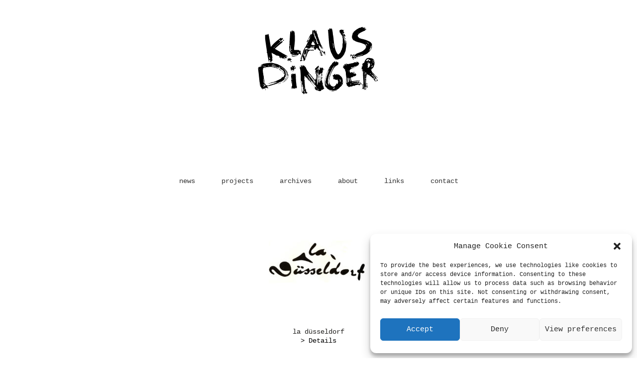

--- FILE ---
content_type: text/html; charset=UTF-8
request_url: https://klausdinger.com/archive/la-dusseldorf/
body_size: 65654
content:
<!DOCTYPE html>

<html class="no-js" lang="en-US">
<head>
    <meta charset="UTF-8">
    <meta name="viewport" content="width=device-width, initial-scale=1.0">

	<title>la düsseldorf &#8211; klaus dinger</title>
<meta name='robots' content='max-image-preview:large' />
<link rel="alternate" type="application/rss+xml" title="klaus dinger &raquo; Feed" href="https://klausdinger.com/feed/" />
<link rel="alternate" type="application/rss+xml" title="klaus dinger &raquo; Comments Feed" href="https://klausdinger.com/comments/feed/" />
    <meta property="og:type" content="article">
    <meta property="og:title" content="la düsseldorf">
    <meta property="og:url" content="https://klausdinger.com/archive/la-dusseldorf/">
    <meta property="og:site_name" content="klaus dinger">

	
	        <meta property="og:image" content="https://klausdinger.com/wp-content/uploads/2020/06/LaDuessldrfLOGO.jpg">
        <link itemprop="image" href="https://klausdinger.com/wp-content/uploads/2020/06/LaDuessldrfLOGO.jpg">

		            <!--
		  <PageMap>
		    <DataObject type="thumbnail">
		      <Attribute name="src" value="https://klausdinger.com/wp-content/uploads/2020/06/LaDuessldrfLOGO-150x150.jpg"/>
		      <Attribute name="width" value="150"/>
		      <Attribute name="height" value="150"/>
		    </DataObject>
		  </PageMap>
		-->
		
	<script type="text/javascript">
window._wpemojiSettings = {"baseUrl":"https:\/\/s.w.org\/images\/core\/emoji\/14.0.0\/72x72\/","ext":".png","svgUrl":"https:\/\/s.w.org\/images\/core\/emoji\/14.0.0\/svg\/","svgExt":".svg","source":{"concatemoji":"https:\/\/klausdinger.com\/wp-includes\/js\/wp-emoji-release.min.js?ver=48fd12f0eaf9d494e5e0b201b033ea7b"}};
/*! This file is auto-generated */
!function(i,n){var o,s,e;function c(e){try{var t={supportTests:e,timestamp:(new Date).valueOf()};sessionStorage.setItem(o,JSON.stringify(t))}catch(e){}}function p(e,t,n){e.clearRect(0,0,e.canvas.width,e.canvas.height),e.fillText(t,0,0);var t=new Uint32Array(e.getImageData(0,0,e.canvas.width,e.canvas.height).data),r=(e.clearRect(0,0,e.canvas.width,e.canvas.height),e.fillText(n,0,0),new Uint32Array(e.getImageData(0,0,e.canvas.width,e.canvas.height).data));return t.every(function(e,t){return e===r[t]})}function u(e,t,n){switch(t){case"flag":return n(e,"\ud83c\udff3\ufe0f\u200d\u26a7\ufe0f","\ud83c\udff3\ufe0f\u200b\u26a7\ufe0f")?!1:!n(e,"\ud83c\uddfa\ud83c\uddf3","\ud83c\uddfa\u200b\ud83c\uddf3")&&!n(e,"\ud83c\udff4\udb40\udc67\udb40\udc62\udb40\udc65\udb40\udc6e\udb40\udc67\udb40\udc7f","\ud83c\udff4\u200b\udb40\udc67\u200b\udb40\udc62\u200b\udb40\udc65\u200b\udb40\udc6e\u200b\udb40\udc67\u200b\udb40\udc7f");case"emoji":return!n(e,"\ud83e\udef1\ud83c\udffb\u200d\ud83e\udef2\ud83c\udfff","\ud83e\udef1\ud83c\udffb\u200b\ud83e\udef2\ud83c\udfff")}return!1}function f(e,t,n){var r="undefined"!=typeof WorkerGlobalScope&&self instanceof WorkerGlobalScope?new OffscreenCanvas(300,150):i.createElement("canvas"),a=r.getContext("2d",{willReadFrequently:!0}),o=(a.textBaseline="top",a.font="600 32px Arial",{});return e.forEach(function(e){o[e]=t(a,e,n)}),o}function t(e){var t=i.createElement("script");t.src=e,t.defer=!0,i.head.appendChild(t)}"undefined"!=typeof Promise&&(o="wpEmojiSettingsSupports",s=["flag","emoji"],n.supports={everything:!0,everythingExceptFlag:!0},e=new Promise(function(e){i.addEventListener("DOMContentLoaded",e,{once:!0})}),new Promise(function(t){var n=function(){try{var e=JSON.parse(sessionStorage.getItem(o));if("object"==typeof e&&"number"==typeof e.timestamp&&(new Date).valueOf()<e.timestamp+604800&&"object"==typeof e.supportTests)return e.supportTests}catch(e){}return null}();if(!n){if("undefined"!=typeof Worker&&"undefined"!=typeof OffscreenCanvas&&"undefined"!=typeof URL&&URL.createObjectURL&&"undefined"!=typeof Blob)try{var e="postMessage("+f.toString()+"("+[JSON.stringify(s),u.toString(),p.toString()].join(",")+"));",r=new Blob([e],{type:"text/javascript"}),a=new Worker(URL.createObjectURL(r),{name:"wpTestEmojiSupports"});return void(a.onmessage=function(e){c(n=e.data),a.terminate(),t(n)})}catch(e){}c(n=f(s,u,p))}t(n)}).then(function(e){for(var t in e)n.supports[t]=e[t],n.supports.everything=n.supports.everything&&n.supports[t],"flag"!==t&&(n.supports.everythingExceptFlag=n.supports.everythingExceptFlag&&n.supports[t]);n.supports.everythingExceptFlag=n.supports.everythingExceptFlag&&!n.supports.flag,n.DOMReady=!1,n.readyCallback=function(){n.DOMReady=!0}}).then(function(){return e}).then(function(){var e;n.supports.everything||(n.readyCallback(),(e=n.source||{}).concatemoji?t(e.concatemoji):e.wpemoji&&e.twemoji&&(t(e.twemoji),t(e.wpemoji)))}))}((window,document),window._wpemojiSettings);
</script>
<style>
img.wp-smiley,
img.emoji {
	display: inline !important;
	border: none !important;
	box-shadow: none !important;
	height: 1em !important;
	width: 1em !important;
	margin: 0 0.07em !important;
	vertical-align: -0.1em !important;
	background: none !important;
	padding: 0 !important;
}
</style>
	<style data-page-custom-css="true">.portfolio-holder .item-box .photo .on-hover {
    background-color: rgba(0,0,0,0.33) !important;
}
.icon-basic-eye::before {
    visibility: hidden;
}
.portfolio-holder .item-box .photo a {
    border: solid 1px #dedede !important;
    z-index: auto !important;
}
.portfolio-holder .item-box .info h3 {
    font-size: 14px !important;
    margin-top: 0px !important;
margin-bottom: 5px;
    text-align: center !important;
}</style><link rel='stylesheet' id='wp-block-library-css' href='https://klausdinger.com/wp-includes/css/dist/block-library/style.min.css?ver=48fd12f0eaf9d494e5e0b201b033ea7b' media='all' />
<style id='pdfemb-pdf-embedder-viewer-style-inline-css'>
.wp-block-pdfemb-pdf-embedder-viewer{max-width:none}

</style>
<style id='classic-theme-styles-inline-css'>
/*! This file is auto-generated */
.wp-block-button__link{color:#fff;background-color:#32373c;border-radius:9999px;box-shadow:none;text-decoration:none;padding:calc(.667em + 2px) calc(1.333em + 2px);font-size:1.125em}.wp-block-file__button{background:#32373c;color:#fff;text-decoration:none}
</style>
<style id='global-styles-inline-css'>
body{--wp--preset--color--black: #000000;--wp--preset--color--cyan-bluish-gray: #abb8c3;--wp--preset--color--white: #ffffff;--wp--preset--color--pale-pink: #f78da7;--wp--preset--color--vivid-red: #cf2e2e;--wp--preset--color--luminous-vivid-orange: #ff6900;--wp--preset--color--luminous-vivid-amber: #fcb900;--wp--preset--color--light-green-cyan: #7bdcb5;--wp--preset--color--vivid-green-cyan: #00d084;--wp--preset--color--pale-cyan-blue: #8ed1fc;--wp--preset--color--vivid-cyan-blue: #0693e3;--wp--preset--color--vivid-purple: #9b51e0;--wp--preset--gradient--vivid-cyan-blue-to-vivid-purple: linear-gradient(135deg,rgba(6,147,227,1) 0%,rgb(155,81,224) 100%);--wp--preset--gradient--light-green-cyan-to-vivid-green-cyan: linear-gradient(135deg,rgb(122,220,180) 0%,rgb(0,208,130) 100%);--wp--preset--gradient--luminous-vivid-amber-to-luminous-vivid-orange: linear-gradient(135deg,rgba(252,185,0,1) 0%,rgba(255,105,0,1) 100%);--wp--preset--gradient--luminous-vivid-orange-to-vivid-red: linear-gradient(135deg,rgba(255,105,0,1) 0%,rgb(207,46,46) 100%);--wp--preset--gradient--very-light-gray-to-cyan-bluish-gray: linear-gradient(135deg,rgb(238,238,238) 0%,rgb(169,184,195) 100%);--wp--preset--gradient--cool-to-warm-spectrum: linear-gradient(135deg,rgb(74,234,220) 0%,rgb(151,120,209) 20%,rgb(207,42,186) 40%,rgb(238,44,130) 60%,rgb(251,105,98) 80%,rgb(254,248,76) 100%);--wp--preset--gradient--blush-light-purple: linear-gradient(135deg,rgb(255,206,236) 0%,rgb(152,150,240) 100%);--wp--preset--gradient--blush-bordeaux: linear-gradient(135deg,rgb(254,205,165) 0%,rgb(254,45,45) 50%,rgb(107,0,62) 100%);--wp--preset--gradient--luminous-dusk: linear-gradient(135deg,rgb(255,203,112) 0%,rgb(199,81,192) 50%,rgb(65,88,208) 100%);--wp--preset--gradient--pale-ocean: linear-gradient(135deg,rgb(255,245,203) 0%,rgb(182,227,212) 50%,rgb(51,167,181) 100%);--wp--preset--gradient--electric-grass: linear-gradient(135deg,rgb(202,248,128) 0%,rgb(113,206,126) 100%);--wp--preset--gradient--midnight: linear-gradient(135deg,rgb(2,3,129) 0%,rgb(40,116,252) 100%);--wp--preset--font-size--small: 13px;--wp--preset--font-size--medium: 20px;--wp--preset--font-size--large: 36px;--wp--preset--font-size--x-large: 42px;--wp--preset--spacing--20: 0.44rem;--wp--preset--spacing--30: 0.67rem;--wp--preset--spacing--40: 1rem;--wp--preset--spacing--50: 1.5rem;--wp--preset--spacing--60: 2.25rem;--wp--preset--spacing--70: 3.38rem;--wp--preset--spacing--80: 5.06rem;--wp--preset--shadow--natural: 6px 6px 9px rgba(0, 0, 0, 0.2);--wp--preset--shadow--deep: 12px 12px 50px rgba(0, 0, 0, 0.4);--wp--preset--shadow--sharp: 6px 6px 0px rgba(0, 0, 0, 0.2);--wp--preset--shadow--outlined: 6px 6px 0px -3px rgba(255, 255, 255, 1), 6px 6px rgba(0, 0, 0, 1);--wp--preset--shadow--crisp: 6px 6px 0px rgba(0, 0, 0, 1);}:where(.is-layout-flex){gap: 0.5em;}:where(.is-layout-grid){gap: 0.5em;}body .is-layout-flow > .alignleft{float: left;margin-inline-start: 0;margin-inline-end: 2em;}body .is-layout-flow > .alignright{float: right;margin-inline-start: 2em;margin-inline-end: 0;}body .is-layout-flow > .aligncenter{margin-left: auto !important;margin-right: auto !important;}body .is-layout-constrained > .alignleft{float: left;margin-inline-start: 0;margin-inline-end: 2em;}body .is-layout-constrained > .alignright{float: right;margin-inline-start: 2em;margin-inline-end: 0;}body .is-layout-constrained > .aligncenter{margin-left: auto !important;margin-right: auto !important;}body .is-layout-constrained > :where(:not(.alignleft):not(.alignright):not(.alignfull)){max-width: var(--wp--style--global--content-size);margin-left: auto !important;margin-right: auto !important;}body .is-layout-constrained > .alignwide{max-width: var(--wp--style--global--wide-size);}body .is-layout-flex{display: flex;}body .is-layout-flex{flex-wrap: wrap;align-items: center;}body .is-layout-flex > *{margin: 0;}body .is-layout-grid{display: grid;}body .is-layout-grid > *{margin: 0;}:where(.wp-block-columns.is-layout-flex){gap: 2em;}:where(.wp-block-columns.is-layout-grid){gap: 2em;}:where(.wp-block-post-template.is-layout-flex){gap: 1.25em;}:where(.wp-block-post-template.is-layout-grid){gap: 1.25em;}.has-black-color{color: var(--wp--preset--color--black) !important;}.has-cyan-bluish-gray-color{color: var(--wp--preset--color--cyan-bluish-gray) !important;}.has-white-color{color: var(--wp--preset--color--white) !important;}.has-pale-pink-color{color: var(--wp--preset--color--pale-pink) !important;}.has-vivid-red-color{color: var(--wp--preset--color--vivid-red) !important;}.has-luminous-vivid-orange-color{color: var(--wp--preset--color--luminous-vivid-orange) !important;}.has-luminous-vivid-amber-color{color: var(--wp--preset--color--luminous-vivid-amber) !important;}.has-light-green-cyan-color{color: var(--wp--preset--color--light-green-cyan) !important;}.has-vivid-green-cyan-color{color: var(--wp--preset--color--vivid-green-cyan) !important;}.has-pale-cyan-blue-color{color: var(--wp--preset--color--pale-cyan-blue) !important;}.has-vivid-cyan-blue-color{color: var(--wp--preset--color--vivid-cyan-blue) !important;}.has-vivid-purple-color{color: var(--wp--preset--color--vivid-purple) !important;}.has-black-background-color{background-color: var(--wp--preset--color--black) !important;}.has-cyan-bluish-gray-background-color{background-color: var(--wp--preset--color--cyan-bluish-gray) !important;}.has-white-background-color{background-color: var(--wp--preset--color--white) !important;}.has-pale-pink-background-color{background-color: var(--wp--preset--color--pale-pink) !important;}.has-vivid-red-background-color{background-color: var(--wp--preset--color--vivid-red) !important;}.has-luminous-vivid-orange-background-color{background-color: var(--wp--preset--color--luminous-vivid-orange) !important;}.has-luminous-vivid-amber-background-color{background-color: var(--wp--preset--color--luminous-vivid-amber) !important;}.has-light-green-cyan-background-color{background-color: var(--wp--preset--color--light-green-cyan) !important;}.has-vivid-green-cyan-background-color{background-color: var(--wp--preset--color--vivid-green-cyan) !important;}.has-pale-cyan-blue-background-color{background-color: var(--wp--preset--color--pale-cyan-blue) !important;}.has-vivid-cyan-blue-background-color{background-color: var(--wp--preset--color--vivid-cyan-blue) !important;}.has-vivid-purple-background-color{background-color: var(--wp--preset--color--vivid-purple) !important;}.has-black-border-color{border-color: var(--wp--preset--color--black) !important;}.has-cyan-bluish-gray-border-color{border-color: var(--wp--preset--color--cyan-bluish-gray) !important;}.has-white-border-color{border-color: var(--wp--preset--color--white) !important;}.has-pale-pink-border-color{border-color: var(--wp--preset--color--pale-pink) !important;}.has-vivid-red-border-color{border-color: var(--wp--preset--color--vivid-red) !important;}.has-luminous-vivid-orange-border-color{border-color: var(--wp--preset--color--luminous-vivid-orange) !important;}.has-luminous-vivid-amber-border-color{border-color: var(--wp--preset--color--luminous-vivid-amber) !important;}.has-light-green-cyan-border-color{border-color: var(--wp--preset--color--light-green-cyan) !important;}.has-vivid-green-cyan-border-color{border-color: var(--wp--preset--color--vivid-green-cyan) !important;}.has-pale-cyan-blue-border-color{border-color: var(--wp--preset--color--pale-cyan-blue) !important;}.has-vivid-cyan-blue-border-color{border-color: var(--wp--preset--color--vivid-cyan-blue) !important;}.has-vivid-purple-border-color{border-color: var(--wp--preset--color--vivid-purple) !important;}.has-vivid-cyan-blue-to-vivid-purple-gradient-background{background: var(--wp--preset--gradient--vivid-cyan-blue-to-vivid-purple) !important;}.has-light-green-cyan-to-vivid-green-cyan-gradient-background{background: var(--wp--preset--gradient--light-green-cyan-to-vivid-green-cyan) !important;}.has-luminous-vivid-amber-to-luminous-vivid-orange-gradient-background{background: var(--wp--preset--gradient--luminous-vivid-amber-to-luminous-vivid-orange) !important;}.has-luminous-vivid-orange-to-vivid-red-gradient-background{background: var(--wp--preset--gradient--luminous-vivid-orange-to-vivid-red) !important;}.has-very-light-gray-to-cyan-bluish-gray-gradient-background{background: var(--wp--preset--gradient--very-light-gray-to-cyan-bluish-gray) !important;}.has-cool-to-warm-spectrum-gradient-background{background: var(--wp--preset--gradient--cool-to-warm-spectrum) !important;}.has-blush-light-purple-gradient-background{background: var(--wp--preset--gradient--blush-light-purple) !important;}.has-blush-bordeaux-gradient-background{background: var(--wp--preset--gradient--blush-bordeaux) !important;}.has-luminous-dusk-gradient-background{background: var(--wp--preset--gradient--luminous-dusk) !important;}.has-pale-ocean-gradient-background{background: var(--wp--preset--gradient--pale-ocean) !important;}.has-electric-grass-gradient-background{background: var(--wp--preset--gradient--electric-grass) !important;}.has-midnight-gradient-background{background: var(--wp--preset--gradient--midnight) !important;}.has-small-font-size{font-size: var(--wp--preset--font-size--small) !important;}.has-medium-font-size{font-size: var(--wp--preset--font-size--medium) !important;}.has-large-font-size{font-size: var(--wp--preset--font-size--large) !important;}.has-x-large-font-size{font-size: var(--wp--preset--font-size--x-large) !important;}
.wp-block-navigation a:where(:not(.wp-element-button)){color: inherit;}
:where(.wp-block-post-template.is-layout-flex){gap: 1.25em;}:where(.wp-block-post-template.is-layout-grid){gap: 1.25em;}
:where(.wp-block-columns.is-layout-flex){gap: 2em;}:where(.wp-block-columns.is-layout-grid){gap: 2em;}
.wp-block-pullquote{font-size: 1.5em;line-height: 1.6;}
</style>
<link rel='stylesheet' id='cmplz-general-css' href='https://klausdinger.com/wp-content/plugins/complianz-gdpr/assets/css/cookieblocker.min.css?ver=6.5.3' media='all' />
<link rel='stylesheet' id='typolab-f8b82cc9c08eb4c72efc260d1a41f178-css' href='https://klausdinger.com/css/kd_layout.css?ver=e7186ff487a2bbdc8c5ebfb3f63598d1' media='all' />
<link rel='stylesheet' id='js_composer_front-css' href='https://klausdinger.com/wp-content/plugins/js_composer/assets/css/js_composer.min.css?ver=7.0' media='all' />
<link rel='stylesheet' id='kalium-bootstrap-css-css' href='https://klausdinger.com/wp-content/themes/klausdinger/assets/css/bootstrap.min.css?ver=3.0.1.001' media='all' />
<link rel='stylesheet' id='kalium-theme-base-css-css' href='https://klausdinger.com/wp-content/themes/klausdinger/assets/css/base.min.css?ver=3.0.1.001' media='all' />
<link rel='stylesheet' id='kalium-theme-portfolio-css-css' href='https://klausdinger.com/wp-content/themes/klausdinger/assets/css/portfolio.min.css?ver=3.0.1.001' media='all' />
<link rel='stylesheet' id='kalium-theme-other-css-css' href='https://klausdinger.com/wp-content/themes/klausdinger/assets/css/other.min.css?ver=3.0.1.001' media='all' />
<link rel='stylesheet' id='kalium-style-css-css' href='https://klausdinger.com/wp-content/themes/klausdinger/style.css?ver=3.0.1.001' media='all' />
<link rel='stylesheet' id='custom-skin-css' href='https://klausdinger.com/wp-content/themes/klausdinger/assets/css/custom-skin.css?ver=f4ec893013006336d20924919dc08505' media='all' />
<link rel='stylesheet' id='kalium-fluidbox-css-css' href='https://klausdinger.com/wp-content/themes/klausdinger/assets/libs/fluidbox/css/fluidbox.min.css?ver=3.0.1.001' media='all' />
    <script type="text/javascript">
		var ajaxurl = ajaxurl || 'https://klausdinger.com/wp-admin/admin-ajax.php';
		    </script>
	<style id="typolab-font-variants">body,p,.section-title p,.single-portfolio-holder .details .project-description p{font-family:'Courier New'}.main-header.menu-type-standard-menu .standard-menu-container div.menu>ul>li>a,.main-header.menu-type-standard-menu .standard-menu-container ul.menu>li>a,.main-header.menu-type-standard-menu .standard-menu-container div.menu>ul ul li a,.main-header.menu-type-standard-menu .standard-menu-container ul.menu ul li a{font-family:'Courier New'}body,p,.section-title p,.single-portfolio-holder .details .project-description p{font-size:14px}.main-header.menu-type-full-bg-menu .fullscreen-menu nav ul li a{font-size:12px}.main-header.menu-type-full-bg-menu .fullscreen-menu nav div.menu>ul ul li a,.main-header.menu-type-full-bg-menu .fullscreen-menu nav ul.menu ul li a{font-size:12px}.copyrights,.site-footer .footer-bottom-content a,.site-footer .footer-bottom-content p{font-size:12px}</style><script type='text/javascript' async src='https://klausdinger.com/wp-content/plugins/burst-statistics/helpers/timeme/timeme.min.js?ver=1.4.5' id='burst-timeme-js'></script>
<script type='text/javascript' src='https://klausdinger.com/wp-includes/js/dist/vendor/wp-polyfill-inert.min.js?ver=3.1.2' id='wp-polyfill-inert-js'></script>
<script type='text/javascript' src='https://klausdinger.com/wp-includes/js/dist/vendor/regenerator-runtime.min.js?ver=0.13.11' id='regenerator-runtime-js'></script>
<script type='text/javascript' src='https://klausdinger.com/wp-includes/js/dist/vendor/wp-polyfill.min.js?ver=3.15.0' id='wp-polyfill-js'></script>
<script type='text/javascript' src='https://klausdinger.com/wp-includes/js/dist/hooks.min.js?ver=c6aec9a8d4e5a5d543a1' id='wp-hooks-js'></script>
<script type='text/javascript' src='https://klausdinger.com/wp-includes/js/dist/i18n.min.js?ver=7701b0c3857f914212ef' id='wp-i18n-js'></script>
<script id="wp-i18n-js-after" type="text/javascript">
wp.i18n.setLocaleData( { 'text direction\u0004ltr': [ 'ltr' ] } );
</script>
<script type='text/javascript' src='https://klausdinger.com/wp-includes/js/dist/url.min.js?ver=8814d23f2d64864d280d' id='wp-url-js'></script>
<script type='text/javascript' src='https://klausdinger.com/wp-includes/js/dist/api-fetch.min.js?ver=0fa4dabf8bf2c7adf21a' id='wp-api-fetch-js'></script>
<script id="wp-api-fetch-js-after" type="text/javascript">
wp.apiFetch.use( wp.apiFetch.createRootURLMiddleware( "https://klausdinger.com/wp-json/" ) );
wp.apiFetch.nonceMiddleware = wp.apiFetch.createNonceMiddleware( "d82b9b24b5" );
wp.apiFetch.use( wp.apiFetch.nonceMiddleware );
wp.apiFetch.use( wp.apiFetch.mediaUploadMiddleware );
wp.apiFetch.nonceEndpoint = "https://klausdinger.com/wp-admin/admin-ajax.php?action=rest-nonce";
</script>
<script type='text/javascript' id='burst-js-extra'>
/* <![CDATA[ */
var burst = {"url":"https:\/\/klausdinger.com\/wp-json\/","page_id":"388","cookie_retention_days":"30","beacon_url":"https:\/\/klausdinger.com\/burst-statistics-endpoint.php","options":{"beacon_enabled":1,"enable_cookieless_tracking":0,"enable_turbo_mode":0,"do_not_track":0},"goals":[],"goals_script_url":"https:\/\/klausdinger.com\/wp-content\/plugins\/burst-statistics\/\/assets\/js\/build\/burst-goals.js"};
/* ]]> */
</script>
<script type='text/javascript' async src='https://klausdinger.com/wp-content/plugins/burst-statistics/assets/js/build/burst.min.js?ver=1.4.5' id='burst-js'></script>
<script type='text/javascript' src='https://klausdinger.com/wp-includes/js/jquery/jquery.min.js?ver=3.7.0' id='jquery-core-js'></script>
<script type='text/javascript' src='https://klausdinger.com/wp-includes/js/jquery/jquery-migrate.min.js?ver=3.4.1' id='jquery-migrate-js'></script>
<script></script><link rel="https://api.w.org/" href="https://klausdinger.com/wp-json/" /><link rel="alternate" type="application/json" href="https://klausdinger.com/wp-json/wp/v2/portfolio/388" /><link rel="EditURI" type="application/rsd+xml" title="RSD" href="https://klausdinger.com/xmlrpc.php?rsd" />
<link rel="canonical" href="https://klausdinger.com/archive/la-dusseldorf/" />
<link rel="alternate" type="application/json+oembed" href="https://klausdinger.com/wp-json/oembed/1.0/embed?url=https%3A%2F%2Fklausdinger.com%2Farchive%2Fla-dusseldorf%2F" />
<link rel="alternate" type="text/xml+oembed" href="https://klausdinger.com/wp-json/oembed/1.0/embed?url=https%3A%2F%2Fklausdinger.com%2Farchive%2Fla-dusseldorf%2F&#038;format=xml" />
<style>.cmplz-hidden{display:none!important;}</style><style id="theme-custom-css">#footer {    line-height: 1.8em;}.container, .content-area {    padding-bottom: 15px;}.standard-menu-container div.menu > ul > li > a, .standard-menu-container ul.menu > li > a {    font-size: 14px;}.standard-menu-container.menu-skin-dark div.menu > ul ul, .standard-menu-container.menu-skin-dark ul.menu ul {    background: #fff;opacity: 0.8 !important;}.standard-menu-container.menu-skin-dark div.menu > ul ul li a, .standard-menu-container.menu-skin-dark ul.menu ul li a {    color: #000;}.standard-menu-container div.menu > ul ul, .standard-menu-container ul.menu ul {    padding: 0px 0px;}.portfolio-holder .thumb .hover-state .info h3 {    font-size: 12px;}.product-filter ul li a {    font-size: 14px;    color: #a8a8a8 !important;    text-transform: lowercase;}.lg-outer .lg-image {    max-width: 90%!important;    max-height: 90%!important;}title-holder--update-category-descriptions {    width: 100% !important;}.pt-column.pt-filters {    width: 100% !important;}.product-filter{text-align: left !important;}.wpb_button, .wpb_content_element, ul.wpb_thumbnails-fluid > li {    margin-bottom: 20px;}.footer-cr {    font-size: 10px !important;}</style><script>var mobile_menu_breakpoint = 769;</script><style data-appended-custom-css="true">@media screen and (min-width:770px) { .mobile-menu-wrapper,.mobile-menu-overlay,.standard-menu-container .menu-bar-hidden-desktop {
display: none;

} }</style><style data-appended-custom-css="true">@media screen and (max-width:769px) { .standard-menu-container > div,.standard-menu-container > nav,.main-header.menu-type-standard-menu .standard-menu-container div.menu>ul,.main-header.menu-type-standard-menu .standard-menu-container ul.menu,.menu-cart-icon-container {
display: none;

} }</style><style>.recentcomments a{display:inline !important;padding:0 !important;margin:0 !important;}</style><meta name="generator" content="Powered by WPBakery Page Builder - drag and drop page builder for WordPress."/>
<link rel="icon" href="https://klausdinger.com/wp-content/uploads/2020/06/HERZ_Dinger_b3.svg" sizes="32x32" />
<link rel="icon" href="https://klausdinger.com/wp-content/uploads/2020/06/HERZ_Dinger_b3.svg" sizes="192x192" />
<link rel="apple-touch-icon" href="https://klausdinger.com/wp-content/uploads/2020/06/HERZ_Dinger_b3.svg" />
<meta name="msapplication-TileImage" content="https://klausdinger.com/wp-content/uploads/2020/06/HERZ_Dinger_b3.svg" />
<noscript><style> .wpb_animate_when_almost_visible { opacity: 1; }</style></noscript></head>
<body data-rsssl=1 data-cmplz=1 class="portfolio-template-default single single-portfolio postid-388 wpb-js-composer js-comp-ver-7.0 vc_responsive portfolio-category-pictures portfolio-category-1970s portfolio-tag-project-logo">

<div class="mobile-menu-wrapper mobile-menu-fullscreen">

    <div class="mobile-menu-container">

		<ul id="menu-main-menu" class="menu"><li id="menu-item-28" class="menu-item menu-item-type-post_type menu-item-object-page menu-item-28"><a href="https://klausdinger.com/news/">news</a></li>
<li id="menu-item-29" class="menu-item menu-item-type-post_type menu-item-object-page menu-item-29"><a href="https://klausdinger.com/projects/">projects</a></li>
<li id="menu-item-826" class="menu-item menu-item-type-custom menu-item-object-custom menu-item-has-children menu-item-826"><a>archives</a>
<ul class="sub-menu">
	<li id="menu-item-687" class="menu-item menu-item-type-post_type menu-item-object-page menu-item-687"><a href="https://klausdinger.com/archives/pictures/">pictures</a></li>
	<li id="menu-item-693" class="menu-item menu-item-type-post_type menu-item-object-page menu-item-693"><a href="https://klausdinger.com/archives/films/">films</a></li>
	<li id="menu-item-312" class="menu-item menu-item-type-post_type menu-item-object-page menu-item-312"><a href="https://klausdinger.com/archives/interviews/">interviews</a></li>
	<li id="menu-item-305" class="menu-item menu-item-type-post_type menu-item-object-page menu-item-305"><a href="https://klausdinger.com/archives/press-reviews/">press reviews</a></li>
	<li id="menu-item-730" class="menu-item menu-item-type-post_type menu-item-object-page menu-item-730"><a href="https://klausdinger.com/archives/statements/">statements</a></li>
</ul>
</li>
<li id="menu-item-25" class="menu-item menu-item-type-post_type menu-item-object-page menu-item-25"><a href="https://klausdinger.com/about/">about</a></li>
<li id="menu-item-27" class="menu-item menu-item-type-post_type menu-item-object-page menu-item-27"><a href="https://klausdinger.com/links/">links</a></li>
<li id="menu-item-26" class="menu-item menu-item-type-post_type menu-item-object-page menu-item-26"><a href="https://klausdinger.com/contact/">contact</a></li>
</ul>
		
		            <a href="#" class="mobile-menu-close-link menu-bar exit menu-skin-light">
				            <span class="ham"></span>
			            </a>
		
		
    </div>

</div>

<div class="mobile-menu-overlay"></div>
<div class="wrapper" id="main-wrapper">

	    <header class="site-header main-header menu-type-custom-header">

		<div class="header-block">

	
	<div class="header-block--row-container container">

		<div class="header-block--row header-block--row-main">
			        <div class="header-block--column header-block--content-left">
			        </div>
		        <div class="header-block--column header-block--logo header-block--auto-grow">
			<style data-appended-custom-css="true">.logo-image {
width:260px;
height:260px;

}</style><style data-appended-custom-css="true">@media screen and (max-width: 769px) { .logo-image {
width:200px;
height:200px;

} }</style>    <a href="https://klausdinger.com" itemscope itemtype="http://schema.org/Organization" class="header-logo logo-image">
		            <img itemprop="logo" src="https://klausdinger.com/wp-content/uploads/2020/06/KLAUSDINGER_Name.svg" class="main-logo" width="260" height="260" alt="klaus dinger"/>
		    </a>
        </div>
		        <div class="header-block--column header-block--content-right header-block--align-right">
			        </div>
				</div>

	</div>

	        <div class="header-block--row-container container">

            <div class="header-block--row header-block--row-secondary">

                <div class="header-block--column header-block--content-below header-block--align-center">
					<div class="header-block--item"><div class="standard-menu-container menu-skin-dark"><ul id="menu-main-menu-1" class="menu"><li class="menu-item menu-item-type-post_type menu-item-object-page menu-item-28"><a href="https://klausdinger.com/news/"><span>news</span></a></li>
<li class="menu-item menu-item-type-post_type menu-item-object-page menu-item-29"><a href="https://klausdinger.com/projects/"><span>projects</span></a></li>
<li class="menu-item menu-item-type-custom menu-item-object-custom menu-item-has-children menu-item-826"><a><span>archives</span></a>
<ul class="sub-menu">
	<li class="menu-item menu-item-type-post_type menu-item-object-page menu-item-687"><a href="https://klausdinger.com/archives/pictures/"><span>pictures</span></a></li>
	<li class="menu-item menu-item-type-post_type menu-item-object-page menu-item-693"><a href="https://klausdinger.com/archives/films/"><span>films</span></a></li>
	<li class="menu-item menu-item-type-post_type menu-item-object-page menu-item-312"><a href="https://klausdinger.com/archives/interviews/"><span>interviews</span></a></li>
	<li class="menu-item menu-item-type-post_type menu-item-object-page menu-item-305"><a href="https://klausdinger.com/archives/press-reviews/"><span>press reviews</span></a></li>
	<li class="menu-item menu-item-type-post_type menu-item-object-page menu-item-730"><a href="https://klausdinger.com/archives/statements/"><span>statements</span></a></li>
</ul>
</li>
<li class="menu-item menu-item-type-post_type menu-item-object-page menu-item-25"><a href="https://klausdinger.com/about/"><span>about</span></a></li>
<li class="menu-item menu-item-type-post_type menu-item-object-page menu-item-27"><a href="https://klausdinger.com/links/"><span>links</span></a></li>
<li class="menu-item menu-item-type-post_type menu-item-object-page menu-item-26"><a href="https://klausdinger.com/contact/"><span>contact</span></a></li>
</ul></div><a href="#" class="menu-bar menu-skin-dark" data-action="mobile-menu">            <span class="ham"></span>
			</a></div>                </div>

            </div>

        </div>
		
</div>

    </header>


<div class="vc-container portfolio-vc-type-container single-portfolio-holder portfolio-type-7">
	<section class="wpb-content-wrapper"><div class="vc-row-container container"><div class="vc_row wpb_row vc_row-fluid vc_row-o-content-middle vc_row-flex"><div class="wpb_column vc_column_container vc_col-sm-3"><div class="vc_column-inner"><div class="wpb_wrapper"></div></div></div><div class="wpb_column vc_column_container vc_col-sm-6"><div class="vc_column-inner"><div class="wpb_wrapper">
	<div  class="wpb_single_image wpb_content_element vc_align_center">
		
		<figure class="wpb_wrapper vc_figure">
			<div class="vc_single_image-wrapper   vc_box_border_grey"><img class="vc_single_image-img " src="https://klausdinger.com/wp-content/uploads/2020/06/LaDuessldrfLOGO-200x200.jpg" width="200" height="200" alt="LaDuessldrfLOGO" title="LaDuessldrfLOGO" /></div>
		</figure>
	</div>

	<div class="wpb_text_column wpb_content_element  post-formatting " >
		<div class="wpb_wrapper">
			<p style="text-align: center;">la düsseldorf<br />
<a href="https://www.discogs.com/artist/152540-La-D%C3%BCsseldorf" target="_blank" rel="noopener noreferrer">&gt; Details</a></p>

		</div>
	</div>
<style data-appended-custom-css="true">#archive-2.portfolio-holder .item-box .thumb .hover-state {
background-color: rgba(0,0,0,0.33) !important;

}</style><style data-appended-custom-css="true">#archive-2.portfolio-holder .item-box .thumb .hover-state .likes .like-btn > * {
color: rgba(0,0,0,0.33) !important;

}</style><div id="archive-2-container" class="lab-portfolio-items portfolio-container-and-title portfolio-loop-layout-type-1  container">
	
	<div class="portfolio-title-holder portfolio-title-holder--update-category-descriptions">
	
</div>	
	<div class="row">
		
				
		<div id="archive-2" class="portfolio-holder portfolio-type-1 sort-by-js">
			<div class="portfolio-item portfolio-item-type-6 has-padding w6 post-926 portfolio type-portfolio status-publish has-post-thumbnail hentry portfolio_category-klaus-dinger portfolio_category-pictures portfolio_category-1970s portfolio_tag-la-dusseldorf" data-portfolio-item-id="926" data-terms="klaus-dinger pictures 1970s">
	
		
		
	<div class="item-box wow fadeIn">
		<div class="photo">
			<a href="https://klausdinger.com/archive/la-dusseldorf-1978-photo-by-harald-tucht/" class="item-link">
				<span class="image-placeholder" style="padding-bottom:83.20610687%;background-color:#eeeeee"><img width="655" height="545" class="attachment-portfolio-img-1 size-portfolio-img-1 img-916 lazyload" decoding="async" fetchpriority="high" alt="" data-src="https://klausdinger.com/wp-content/uploads/2020/06/LaD_HaraldTucht1978_1-655x545.jpg" /></span>
								<span class="on-hover opacity-yes">
											<i class="icon icon-basic-eye"></i>
									</span>
							</a>
		</div>

		<div class="info">
			<h3>
				<a href="https://klausdinger.com/archive/la-dusseldorf-1978-photo-by-harald-tucht/" class="item-link">
					La Düsseldorf 1978 Photo by Harald Tucht				</a>
			</h3>

					</div>
	</div>
	
		
</div><div class="portfolio-item portfolio-item-type-6 has-padding w6 post-931 portfolio type-portfolio status-publish has-post-thumbnail hentry portfolio_category-klaus-dinger portfolio_category-pictures portfolio_category-1970s portfolio_tag-la-dusseldorf" data-portfolio-item-id="931" data-terms="klaus-dinger pictures 1970s">
	
		
		
	<div class="item-box wow fadeIn">
		<div class="photo">
			<a href="https://klausdinger.com/archive/la-dusseldorf-1976-im-grund-3b/" class="item-link">
				<span class="image-placeholder" style="padding-bottom:83.20610687%;background-color:#eeeeee"><img width="655" height="545" class="attachment-portfolio-img-1 size-portfolio-img-1 img-929 lazyload" decoding="async" alt="" data-src="https://klausdinger.com/wp-content/uploads/2020/06/LaD_Knutterlich1975-655x545.jpg" /></span>
								<span class="on-hover opacity-yes">
											<i class="icon icon-basic-eye"></i>
									</span>
							</a>
		</div>

		<div class="info">
			<h3>
				<a href="https://klausdinger.com/archive/la-dusseldorf-1976-im-grund-3b/" class="item-link">
					La Düsseldorf 1976 Im Grund 3b				</a>
			</h3>

					</div>
	</div>
	
		
</div><div class="portfolio-item portfolio-item-type-6 has-padding w6 post-534 portfolio type-portfolio status-publish has-post-thumbnail hentry portfolio_category-klaus-dinger portfolio_category-pictures portfolio_category-1970s portfolio_tag-la-dusseldorf" data-portfolio-item-id="534" data-terms="klaus-dinger pictures 1970s">
	
		
		
	<div class="item-box wow fadeIn">
		<div class="photo">
			<a href="https://klausdinger.com/archive/la-dusseldorf-1974-from-the-time-around-neu-75-before-their-first-album/" class="item-link">
				<span class="image-placeholder" style="padding-bottom:83.20610687%;background-color:#eeeeee"><img width="655" height="545" class="attachment-portfolio-img-1 size-portfolio-img-1 img-386 lazyload" decoding="async" alt="" data-src="https://klausdinger.com/wp-content/uploads/2020/06/LaD1974SabineCritall_m-655x545.jpg" /></span>
								<span class="on-hover opacity-yes">
											<i class="icon icon-basic-eye"></i>
									</span>
							</a>
		</div>

		<div class="info">
			<h3>
				<a href="https://klausdinger.com/archive/la-dusseldorf-1974-from-the-time-around-neu-75-before-their-first-album/" class="item-link">
					La Düsseldorf 1974 before their first album Photo by Sabine Crittall				</a>
			</h3>

					</div>
	</div>
	
		
</div><div class="portfolio-item portfolio-item-type-6 has-padding w6 post-513 portfolio type-portfolio status-publish has-post-thumbnail hentry portfolio_category-klaus-dinger portfolio_category-pictures portfolio_category-1970s portfolio_tag-la-dusseldorf" data-portfolio-item-id="513" data-terms="klaus-dinger pictures 1970s">
	
		
		
	<div class="item-box wow fadeIn">
		<div class="photo">
			<a href="https://klausdinger.com/archive/la-duesseldorf-teldec-1978/" class="item-link">
				<span class="image-placeholder" style="padding-bottom:83.20610687%;background-color:#eeeeee"><img width="655" height="545" class="attachment-portfolio-img-1 size-portfolio-img-1 img-278 lazyload" decoding="async" loading="lazy" alt="" data-src="https://klausdinger.com/wp-content/uploads/2020/06/laDuessTELDEC1G_Demo-655x545.jpg" /></span>
								<span class="on-hover opacity-yes">
											<i class="icon icon-basic-eye"></i>
									</span>
							</a>
		</div>

		<div class="info">
			<h3>
				<a href="https://klausdinger.com/archive/la-duesseldorf-teldec-1978/" class="item-link">
					La Duesseldorf TELDEC 1978				</a>
			</h3>

					</div>
	</div>
	
		
</div>		</div>
		
		    <script type="text/javascript">
		var portfolioContainers = portfolioContainers || [];
		portfolioContainers.push( {"instanceId":"archive-2","instanceAlias":"archive-2","baseQuery":{"post_type":"portfolio","post_status":"publish","posts_per_page":12,"orderby":"menu_order","order":"DESC","tax_query":{"relation":"AND","0":{"field":"term_id","taxonomy":"portfolio_tag","terms":[37],"operator":"IN"}},"page":"","paged":0,"meta_query":[{"key":"_thumbnail_id","compare":"EXISTS"}]},"vcAttributes":{"portfolio_query":"size:12|order_by:menu_order|order:DESC|post_type:portfolio|tax_query:37","title":"","title_tag":"h2","description":"","category_filter":"no","default_filter_category":"default","filter_category_hide_all":"","portfolio_type":"type-1","columns":"2","reveal_effect":"fade","portfolio_spacing":"inherit","dynamic_image_height":"no","portfolio_full_width_title_container":"yes","portfolio_full_width":"inherit","pagination_type":"static","more_link":"","endless_auto_reveal":"","endless_show_more_button_text":"Show More","endless_no_more_items_button_text":"No more portfolio items to show","endless_per_page":"","el_class":"","css":""},"postId":0,"count":4,"countByTerms":{"klaus-dinger":4,"pictures":4,"1970s":4},"lightboxData":{"options":{"galleryId":"archive-2","mode":"lg-fade","singleNavMode":false,"speed":600,"hideBarsDelay":3000,"hash":false,"loop":true,"kaliumHash":false,"download":false,"counter":false,"enableDrag":true,"pager":false,"fullScreen":true,"thumbnail":true,"animateThumb":true,"pullCaptionUp":true,"showThumbByDefault":false,"thumbMargin":0,"thumbContHeight":100,"thumbWidth":100,"currentPagerPosition":"middle","autoplay":false,"autoplayControls":true,"fourceAutoplay":false,"progressBar":true,"pause":5000,"zoom":true,"scale":1,"startClass":"lg-start-fade lg-default-skin","share":false,"googlePlus":false},"entries":[{"terms":["1970s","klaus-dinger","pictures"],"src":"https:\/\/klausdinger.com\/wp-content\/uploads\/2020\/06\/laDuessTELDEC1G_Demo.jpg","srcset":"https:\/\/klausdinger.com\/wp-content\/uploads\/2020\/06\/laDuessTELDEC1G_Demo.jpg 1175w, https:\/\/klausdinger.com\/wp-content\/uploads\/2020\/06\/laDuessTELDEC1G_Demo-300x206.jpg 300w, https:\/\/klausdinger.com\/wp-content\/uploads\/2020\/06\/laDuessTELDEC1G_Demo-1024x702.jpg 1024w, https:\/\/klausdinger.com\/wp-content\/uploads\/2020\/06\/laDuessTELDEC1G_Demo-768x526.jpg 768w, https:\/\/klausdinger.com\/wp-content\/uploads\/2020\/06\/laDuessTELDEC1G_Demo-1116x765.jpg 1116w, https:\/\/klausdinger.com\/wp-content\/uploads\/2020\/06\/laDuessTELDEC1G_Demo-806x552.jpg 806w, https:\/\/klausdinger.com\/wp-content\/uploads\/2020\/06\/laDuessTELDEC1G_Demo-558x382.jpg 558w, https:\/\/klausdinger.com\/wp-content\/uploads\/2020\/06\/laDuessTELDEC1G_Demo-655x449.jpg 655w","sizes":"(max-width: 1175px) 100vw, 1175px","thumb":"https:\/\/klausdinger.com\/wp-content\/uploads\/2020\/06\/laDuessTELDEC1G_Demo-150x150.jpg","downloadUrl":"https:\/\/klausdinger.com\/wp-content\/uploads\/2020\/06\/laDuessTELDEC1G_Demo.jpg","subHtml":"        <div class=\"kalium-portfolio-lightbox-item-caption\">\n\n\t\t\t\n\t\t\t                <h4>La Duesseldorf TELDEC 1978<\/h4>\n\t\t\t\n\t\t\t\n\t\t\t\n        <\/div>\n\t\t","portfolioItemId":513,"permalink":"https:\/\/klausdinger.com\/archive\/la-duesseldorf-teldec-1978\/","slug":"la-duesseldorf-teldec-1978","index":0,"subIndex":0,"href":"https:\/\/klausdinger.com\/archive\/la-duesseldorf-teldec-1978\/","pinterestShareUrl":"https:\/\/klausdinger.com\/archive\/la-duesseldorf-teldec-1978\/","googleplusShareUrl":"https:\/\/klausdinger.com\/archive\/la-duesseldorf-teldec-1978\/","twitterShareUrl":"https:\/\/klausdinger.com\/archive\/la-duesseldorf-teldec-1978\/","facebookShareUrl":"https:\/\/klausdinger.com\/archive\/la-duesseldorf-teldec-1978\/","hash":"la-duesseldorf-teldec-1978"},{"terms":["1970s","klaus-dinger","pictures"],"src":"https:\/\/klausdinger.com\/wp-content\/uploads\/2020\/06\/LaD1974SabineCritall_m.jpg","srcset":"https:\/\/klausdinger.com\/wp-content\/uploads\/2020\/06\/LaD1974SabineCritall_m.jpg 1000w, https:\/\/klausdinger.com\/wp-content\/uploads\/2020\/06\/LaD1974SabineCritall_m-300x242.jpg 300w, https:\/\/klausdinger.com\/wp-content\/uploads\/2020\/06\/LaD1974SabineCritall_m-768x621.jpg 768w, https:\/\/klausdinger.com\/wp-content\/uploads\/2020\/06\/LaD1974SabineCritall_m-806x651.jpg 806w, https:\/\/klausdinger.com\/wp-content\/uploads\/2020\/06\/LaD1974SabineCritall_m-558x451.jpg 558w, https:\/\/klausdinger.com\/wp-content\/uploads\/2020\/06\/LaD1974SabineCritall_m-655x529.jpg 655w","sizes":"(max-width: 1000px) 100vw, 1000px","thumb":"https:\/\/klausdinger.com\/wp-content\/uploads\/2020\/06\/LaD1974SabineCritall_m-150x150.jpg","downloadUrl":"https:\/\/klausdinger.com\/wp-content\/uploads\/2020\/06\/LaD1974SabineCritall_m.jpg","subHtml":"        <div class=\"kalium-portfolio-lightbox-item-caption\">\n\n\t\t\t\n\t\t\t                <h4>La D\u00fcsseldorf 1974 before their first album Photo by Sabine Crittall<\/h4>\n\t\t\t\n\t\t\t\n\t\t\t\n        <\/div>\n\t\t","portfolioItemId":534,"permalink":"https:\/\/klausdinger.com\/archive\/la-dusseldorf-1974-from-the-time-around-neu-75-before-their-first-album\/","slug":"la-dusseldorf-1974-from-the-time-around-neu-75-before-their-first-album","index":1,"subIndex":0,"href":"https:\/\/klausdinger.com\/archive\/la-dusseldorf-1974-from-the-time-around-neu-75-before-their-first-album\/","pinterestShareUrl":"https:\/\/klausdinger.com\/archive\/la-dusseldorf-1974-from-the-time-around-neu-75-before-their-first-album\/","googleplusShareUrl":"https:\/\/klausdinger.com\/archive\/la-dusseldorf-1974-from-the-time-around-neu-75-before-their-first-album\/","twitterShareUrl":"https:\/\/klausdinger.com\/archive\/la-dusseldorf-1974-from-the-time-around-neu-75-before-their-first-album\/","facebookShareUrl":"https:\/\/klausdinger.com\/archive\/la-dusseldorf-1974-from-the-time-around-neu-75-before-their-first-album\/","hash":"la-dusseldorf-1974-from-the-time-around-neu-75-before-their-first-album"},{"terms":["1970s","klaus-dinger","pictures"],"src":"https:\/\/klausdinger.com\/wp-content\/uploads\/2020\/06\/LaD_Knutterlich1975.jpg","srcset":"https:\/\/klausdinger.com\/wp-content\/uploads\/2020\/06\/LaD_Knutterlich1975.jpg 2095w, https:\/\/klausdinger.com\/wp-content\/uploads\/2020\/06\/LaD_Knutterlich1975-300x240.jpg 300w, https:\/\/klausdinger.com\/wp-content\/uploads\/2020\/06\/LaD_Knutterlich1975-1024x818.jpg 1024w, https:\/\/klausdinger.com\/wp-content\/uploads\/2020\/06\/LaD_Knutterlich1975-768x613.jpg 768w, https:\/\/klausdinger.com\/wp-content\/uploads\/2020\/06\/LaD_Knutterlich1975-1536x1227.jpg 1536w, https:\/\/klausdinger.com\/wp-content\/uploads\/2020\/06\/LaD_Knutterlich1975-2048x1635.jpg 2048w, https:\/\/klausdinger.com\/wp-content\/uploads\/2020\/06\/LaD_Knutterlich1975-1612x1287.jpg 1612w, https:\/\/klausdinger.com\/wp-content\/uploads\/2020\/06\/LaD_Knutterlich1975-1116x891.jpg 1116w, https:\/\/klausdinger.com\/wp-content\/uploads\/2020\/06\/LaD_Knutterlich1975-806x644.jpg 806w, https:\/\/klausdinger.com\/wp-content\/uploads\/2020\/06\/LaD_Knutterlich1975-558x446.jpg 558w, https:\/\/klausdinger.com\/wp-content\/uploads\/2020\/06\/LaD_Knutterlich1975-655x523.jpg 655w","sizes":"(max-width: 2095px) 100vw, 2095px","thumb":"https:\/\/klausdinger.com\/wp-content\/uploads\/2020\/06\/LaD_Knutterlich1975-150x150.jpg","downloadUrl":"https:\/\/klausdinger.com\/wp-content\/uploads\/2020\/06\/LaD_Knutterlich1975.jpg","subHtml":"        <div class=\"kalium-portfolio-lightbox-item-caption\">\n\n\t\t\t\n\t\t\t                <h4>La D\u00fcsseldorf 1976 Im Grund 3b<\/h4>\n\t\t\t\n\t\t\t\n\t\t\t\n        <\/div>\n\t\t","portfolioItemId":931,"permalink":"https:\/\/klausdinger.com\/archive\/la-dusseldorf-1976-im-grund-3b\/","slug":"la-dusseldorf-1976-im-grund-3b","index":2,"subIndex":0,"href":"https:\/\/klausdinger.com\/archive\/la-dusseldorf-1976-im-grund-3b\/","pinterestShareUrl":"https:\/\/klausdinger.com\/archive\/la-dusseldorf-1976-im-grund-3b\/","googleplusShareUrl":"https:\/\/klausdinger.com\/archive\/la-dusseldorf-1976-im-grund-3b\/","twitterShareUrl":"https:\/\/klausdinger.com\/archive\/la-dusseldorf-1976-im-grund-3b\/","facebookShareUrl":"https:\/\/klausdinger.com\/archive\/la-dusseldorf-1976-im-grund-3b\/","hash":"la-dusseldorf-1976-im-grund-3b"},{"terms":["1970s","klaus-dinger","pictures"],"src":"https:\/\/klausdinger.com\/wp-content\/uploads\/2020\/06\/LaD_HaraldTucht1978_1-scaled.jpg","srcset":"https:\/\/klausdinger.com\/wp-content\/uploads\/2020\/06\/LaD_HaraldTucht1978_1-scaled.jpg 2560w, https:\/\/klausdinger.com\/wp-content\/uploads\/2020\/06\/LaD_HaraldTucht1978_1-300x222.jpg 300w, https:\/\/klausdinger.com\/wp-content\/uploads\/2020\/06\/LaD_HaraldTucht1978_1-1024x757.jpg 1024w, https:\/\/klausdinger.com\/wp-content\/uploads\/2020\/06\/LaD_HaraldTucht1978_1-768x567.jpg 768w, https:\/\/klausdinger.com\/wp-content\/uploads\/2020\/06\/LaD_HaraldTucht1978_1-1536x1135.jpg 1536w, https:\/\/klausdinger.com\/wp-content\/uploads\/2020\/06\/LaD_HaraldTucht1978_1-2048x1513.jpg 2048w, https:\/\/klausdinger.com\/wp-content\/uploads\/2020\/06\/LaD_HaraldTucht1978_1-1612x1191.jpg 1612w, https:\/\/klausdinger.com\/wp-content\/uploads\/2020\/06\/LaD_HaraldTucht1978_1-1116x825.jpg 1116w, https:\/\/klausdinger.com\/wp-content\/uploads\/2020\/06\/LaD_HaraldTucht1978_1-806x596.jpg 806w, https:\/\/klausdinger.com\/wp-content\/uploads\/2020\/06\/LaD_HaraldTucht1978_1-558x412.jpg 558w, https:\/\/klausdinger.com\/wp-content\/uploads\/2020\/06\/LaD_HaraldTucht1978_1-655x484.jpg 655w","sizes":"(max-width: 2560px) 100vw, 2560px","thumb":"https:\/\/klausdinger.com\/wp-content\/uploads\/2020\/06\/LaD_HaraldTucht1978_1-150x150.jpg","downloadUrl":"https:\/\/klausdinger.com\/wp-content\/uploads\/2020\/06\/LaD_HaraldTucht1978_1-scaled.jpg","subHtml":"        <div class=\"kalium-portfolio-lightbox-item-caption\">\n\n\t\t\t\n\t\t\t                <h4>La D\u00fcsseldorf 1978 Photo by Harald Tucht<\/h4>\n\t\t\t\n\t\t\t\n\t\t\t\n        <\/div>\n\t\t","portfolioItemId":926,"permalink":"https:\/\/klausdinger.com\/archive\/la-dusseldorf-1978-photo-by-harald-tucht\/","slug":"la-dusseldorf-1978-photo-by-harald-tucht","index":3,"subIndex":0,"href":"https:\/\/klausdinger.com\/archive\/la-dusseldorf-1978-photo-by-harald-tucht\/","pinterestShareUrl":"https:\/\/klausdinger.com\/archive\/la-dusseldorf-1978-photo-by-harald-tucht\/","googleplusShareUrl":"https:\/\/klausdinger.com\/archive\/la-dusseldorf-1978-photo-by-harald-tucht\/","twitterShareUrl":"https:\/\/klausdinger.com\/archive\/la-dusseldorf-1978-photo-by-harald-tucht\/","facebookShareUrl":"https:\/\/klausdinger.com\/archive\/la-dusseldorf-1978-photo-by-harald-tucht\/","hash":"la-dusseldorf-1978-photo-by-harald-tucht"}]},"filterPushState":false} );
    </script>
								
	</div>
	
</div>
</div></div></div><div class="wpb_column vc_column_container vc_col-sm-3"><div class="vc_column-inner"><div class="wpb_wrapper"></div></div></div></div></div>
</section></div>

<div class="container">

	<div class="page-container">

		<div class="single-portfolio-holder">
			
						
		</div>
	
	</div>
	
</div></div><!-- .wrapper -->
<footer id="footer" role="contentinfo" class="site-footer main-footer footer-bottom-vertical">

	
	
        <div class="footer-bottom">

            <div class="container">

                <div class="footer-bottom-content">

					
                        <div class="footer-content-right">
							copyright © 2013- klaus dinger archive + <a href="http://www.mikiyui.com/" target="_blank">miki yui</a> all rights reserved.<br>
site supported by <a href="http://www.sub-tle.com/" target="_blank">sub-tle.</a>                        </div>

					
					
                        <div class="footer-content-left">

                            <div class="copyrights site-info">
                                <p>Unauthorized use and/or duplication of this material without express and written permission from this site's author and/or owner is strictly prohibited. Excerpts and links may be used, provided that full and clear credit is given to klaus dinger archive and klausdinger.com with appropriate and specific direction to the original content.</p>
                            </div>

                        </div>

					                </div>

            </div>

        </div>

	
</footer>
<!-- Consent Management powered by Complianz | GDPR/CCPA Cookie Consent https://wordpress.org/plugins/complianz-gdpr -->
<div id="cmplz-cookiebanner-container"><div class="cmplz-cookiebanner cmplz-hidden banner-1 optin cmplz-bottom-right cmplz-categories-type-view-preferences" aria-modal="true" data-nosnippet="true" role="dialog" aria-live="polite" aria-labelledby="cmplz-header-1-optin" aria-describedby="cmplz-message-1-optin">
	<div class="cmplz-header">
		<div class="cmplz-logo"></div>
		<div class="cmplz-title" id="cmplz-header-1-optin">Manage Cookie Consent</div>
		<div class="cmplz-close" tabindex="0" role="button" aria-label="close-dialog">
			<svg aria-hidden="true" focusable="false" data-prefix="fas" data-icon="times" class="svg-inline--fa fa-times fa-w-11" role="img" xmlns="http://www.w3.org/2000/svg" viewBox="0 0 352 512"><path fill="currentColor" d="M242.72 256l100.07-100.07c12.28-12.28 12.28-32.19 0-44.48l-22.24-22.24c-12.28-12.28-32.19-12.28-44.48 0L176 189.28 75.93 89.21c-12.28-12.28-32.19-12.28-44.48 0L9.21 111.45c-12.28 12.28-12.28 32.19 0 44.48L109.28 256 9.21 356.07c-12.28 12.28-12.28 32.19 0 44.48l22.24 22.24c12.28 12.28 32.2 12.28 44.48 0L176 322.72l100.07 100.07c12.28 12.28 32.2 12.28 44.48 0l22.24-22.24c12.28-12.28 12.28-32.19 0-44.48L242.72 256z"></path></svg>
		</div>
	</div>

	<div class="cmplz-divider cmplz-divider-header"></div>
	<div class="cmplz-body">
		<div class="cmplz-message" id="cmplz-message-1-optin">To provide the best experiences, we use technologies like cookies to store and/or access device information. Consenting to these technologies will allow us to process data such as browsing behavior or unique IDs on this site. Not consenting or withdrawing consent, may adversely affect certain features and functions.</div>
		<!-- categories start -->
		<div class="cmplz-categories">
			<details class="cmplz-category cmplz-functional" >
				<summary>
						<span class="cmplz-category-header">
							<span class="cmplz-category-title">Functional</span>
							<span class='cmplz-always-active'>
								<span class="cmplz-banner-checkbox">
									<input type="checkbox"
										   id="cmplz-functional-optin"
										   data-category="cmplz_functional"
										   class="cmplz-consent-checkbox cmplz-functional"
										   size="40"
										   value="1"/>
									<label class="cmplz-label" for="cmplz-functional-optin" tabindex="0"><span class="screen-reader-text">Functional</span></label>
								</span>
								Always active							</span>
							<span class="cmplz-icon cmplz-open">
								<svg xmlns="http://www.w3.org/2000/svg" viewBox="0 0 448 512"  height="18" ><path d="M224 416c-8.188 0-16.38-3.125-22.62-9.375l-192-192c-12.5-12.5-12.5-32.75 0-45.25s32.75-12.5 45.25 0L224 338.8l169.4-169.4c12.5-12.5 32.75-12.5 45.25 0s12.5 32.75 0 45.25l-192 192C240.4 412.9 232.2 416 224 416z"/></svg>
							</span>
						</span>
				</summary>
				<div class="cmplz-description">
					<span class="cmplz-description-functional">The technical storage or access is strictly necessary for the legitimate purpose of enabling the use of a specific service explicitly requested by the subscriber or user, or for the sole purpose of carrying out the transmission of a communication over an electronic communications network.</span>
				</div>
			</details>

			<details class="cmplz-category cmplz-preferences" >
				<summary>
						<span class="cmplz-category-header">
							<span class="cmplz-category-title">Preferences</span>
							<span class="cmplz-banner-checkbox">
								<input type="checkbox"
									   id="cmplz-preferences-optin"
									   data-category="cmplz_preferences"
									   class="cmplz-consent-checkbox cmplz-preferences"
									   size="40"
									   value="1"/>
								<label class="cmplz-label" for="cmplz-preferences-optin" tabindex="0"><span class="screen-reader-text">Preferences</span></label>
							</span>
							<span class="cmplz-icon cmplz-open">
								<svg xmlns="http://www.w3.org/2000/svg" viewBox="0 0 448 512"  height="18" ><path d="M224 416c-8.188 0-16.38-3.125-22.62-9.375l-192-192c-12.5-12.5-12.5-32.75 0-45.25s32.75-12.5 45.25 0L224 338.8l169.4-169.4c12.5-12.5 32.75-12.5 45.25 0s12.5 32.75 0 45.25l-192 192C240.4 412.9 232.2 416 224 416z"/></svg>
							</span>
						</span>
				</summary>
				<div class="cmplz-description">
					<span class="cmplz-description-preferences">The technical storage or access is necessary for the legitimate purpose of storing preferences that are not requested by the subscriber or user.</span>
				</div>
			</details>

			<details class="cmplz-category cmplz-statistics" >
				<summary>
						<span class="cmplz-category-header">
							<span class="cmplz-category-title">Statistics</span>
							<span class="cmplz-banner-checkbox">
								<input type="checkbox"
									   id="cmplz-statistics-optin"
									   data-category="cmplz_statistics"
									   class="cmplz-consent-checkbox cmplz-statistics"
									   size="40"
									   value="1"/>
								<label class="cmplz-label" for="cmplz-statistics-optin" tabindex="0"><span class="screen-reader-text">Statistics</span></label>
							</span>
							<span class="cmplz-icon cmplz-open">
								<svg xmlns="http://www.w3.org/2000/svg" viewBox="0 0 448 512"  height="18" ><path d="M224 416c-8.188 0-16.38-3.125-22.62-9.375l-192-192c-12.5-12.5-12.5-32.75 0-45.25s32.75-12.5 45.25 0L224 338.8l169.4-169.4c12.5-12.5 32.75-12.5 45.25 0s12.5 32.75 0 45.25l-192 192C240.4 412.9 232.2 416 224 416z"/></svg>
							</span>
						</span>
				</summary>
				<div class="cmplz-description">
					<span class="cmplz-description-statistics">The technical storage or access that is used exclusively for statistical purposes.</span>
					<span class="cmplz-description-statistics-anonymous">The technical storage or access that is used exclusively for anonymous statistical purposes. Without a subpoena, voluntary compliance on the part of your Internet Service Provider, or additional records from a third party, information stored or retrieved for this purpose alone cannot usually be used to identify you.</span>
				</div>
			</details>
			<details class="cmplz-category cmplz-marketing" >
				<summary>
						<span class="cmplz-category-header">
							<span class="cmplz-category-title">Marketing</span>
							<span class="cmplz-banner-checkbox">
								<input type="checkbox"
									   id="cmplz-marketing-optin"
									   data-category="cmplz_marketing"
									   class="cmplz-consent-checkbox cmplz-marketing"
									   size="40"
									   value="1"/>
								<label class="cmplz-label" for="cmplz-marketing-optin" tabindex="0"><span class="screen-reader-text">Marketing</span></label>
							</span>
							<span class="cmplz-icon cmplz-open">
								<svg xmlns="http://www.w3.org/2000/svg" viewBox="0 0 448 512"  height="18" ><path d="M224 416c-8.188 0-16.38-3.125-22.62-9.375l-192-192c-12.5-12.5-12.5-32.75 0-45.25s32.75-12.5 45.25 0L224 338.8l169.4-169.4c12.5-12.5 32.75-12.5 45.25 0s12.5 32.75 0 45.25l-192 192C240.4 412.9 232.2 416 224 416z"/></svg>
							</span>
						</span>
				</summary>
				<div class="cmplz-description">
					<span class="cmplz-description-marketing">The technical storage or access is required to create user profiles to send advertising, or to track the user on a website or across several websites for similar marketing purposes.</span>
				</div>
			</details>
		</div><!-- categories end -->
			</div>

	<div class="cmplz-links cmplz-information">
		<a class="cmplz-link cmplz-manage-options cookie-statement" href="#" data-relative_url="#cmplz-manage-consent-container">Manage options</a>
		<a class="cmplz-link cmplz-manage-third-parties cookie-statement" href="#" data-relative_url="#cmplz-cookies-overview">Manage services</a>
		<a class="cmplz-link cmplz-manage-vendors tcf cookie-statement" href="#" data-relative_url="#cmplz-tcf-wrapper">Manage vendors</a>
		<a class="cmplz-link cmplz-external cmplz-read-more-purposes tcf" target="_blank" rel="noopener noreferrer nofollow" href="https://cookiedatabase.org/tcf/purposes/">Read more about these purposes</a>
			</div>

	<div class="cmplz-divider cmplz-footer"></div>

	<div class="cmplz-buttons">
		<button class="cmplz-btn cmplz-accept">Accept</button>
		<button class="cmplz-btn cmplz-deny">Deny</button>
		<button class="cmplz-btn cmplz-view-preferences">View preferences</button>
		<button class="cmplz-btn cmplz-save-preferences">Save preferences</button>
		<a class="cmplz-btn cmplz-manage-options tcf cookie-statement" href="#" data-relative_url="#cmplz-manage-consent-container">View preferences</a>
			</div>

	<div class="cmplz-links cmplz-documents">
		<a class="cmplz-link cookie-statement" href="#" data-relative_url="">{title}</a>
		<a class="cmplz-link privacy-statement" href="#" data-relative_url="">{title}</a>
		<a class="cmplz-link impressum" href="#" data-relative_url="">{title}</a>
			</div>

</div>
</div>
					<div id="cmplz-manage-consent" data-nosnippet="true"><button class="cmplz-btn cmplz-hidden cmplz-manage-consent manage-consent-1">Manage consent</button>

</div><script type="text/html" id="wpb-modifications"> window.wpbCustomElement = 1; </script><link rel='stylesheet' id='kalium-light-gallery-css-css' href='https://klausdinger.com/wp-content/themes/klausdinger/assets/libs/light-gallery/css/lightgallery.min.css?ver=3.0.1.001' media='all' />
<link rel='stylesheet' id='kalium-light-gallery-transitions-css-css' href='https://klausdinger.com/wp-content/themes/klausdinger/assets/libs/light-gallery/css/lg-transitions.min.css?ver=3.0.1.001' media='all' />
<script type='text/javascript' src='https://klausdinger.com/wp-content/themes/klausdinger/assets/libs/gsap/gsap.min.js?ver=3.0.1.001' id='kalium-gsap-js-js'></script>
<script type='text/javascript' src='https://klausdinger.com/wp-content/themes/klausdinger/assets/libs/gsap/ScrollToPlugin.min.js?ver=3.0.1.001' id='kalium-gsap-scrollto-js-js'></script>
<script type='text/javascript' src='https://klausdinger.com/wp-content/themes/klausdinger/assets/libs/scrollmagic/ScrollMagic.min.js?ver=3.0.1.001' id='kalium-scrollmagic-js-js'></script>
<script type='text/javascript' src='https://klausdinger.com/wp-content/themes/klausdinger/assets/libs/scrollmagic/plugins/animation.gsap.min.js?ver=3.0.1.001' id='kalium-scrollmagic-gsap-js-js'></script>
<script type='text/javascript' src='https://klausdinger.com/wp-content/themes/klausdinger/assets/libs/jquery-libs/jquery.ba-throttle-debounce.js?ver=3.0.1.001' id='kalium-jquery-throttle-debounce-js-js'></script>
<script type='text/javascript' src='https://klausdinger.com/wp-content/themes/klausdinger/assets/libs/fluidbox/jquery.fluidbox.min.js?ver=3.0.1.001' id='kalium-fluidbox-js-js'></script>
<script type='text/javascript' id='cmplz-cookiebanner-js-extra'>
/* <![CDATA[ */
var complianz = {"prefix":"cmplz_","user_banner_id":"1","set_cookies":[],"block_ajax_content":"","banner_version":"12","version":"6.5.3","store_consent":"","do_not_track_enabled":"","consenttype":"optin","region":"eu","geoip":"","dismiss_timeout":"","disable_cookiebanner":"","soft_cookiewall":"","dismiss_on_scroll":"","cookie_expiry":"365","url":"https:\/\/klausdinger.com\/wp-json\/complianz\/v1\/","locale":"lang=en&locale=en_US","set_cookies_on_root":"","cookie_domain":"","current_policy_id":"16","cookie_path":"\/","categories":{"statistics":"statistics","marketing":"marketing"},"tcf_active":"","placeholdertext":"Click to accept {category} cookies and enable this content","aria_label":"Click to accept {category} cookies and enable this content","css_file":"https:\/\/klausdinger.com\/wp-content\/uploads\/complianz\/css\/banner-{banner_id}-{type}.css?v=12","page_links":{"eu":{"cookie-statement":{"title":"","url":"https:\/\/klausdinger.com\/archive\/la-dusseldorf\/"}}},"tm_categories":"","forceEnableStats":"","preview":"","clean_cookies":""};
/* ]]> */
</script>
<script defer type='text/javascript' src='https://klausdinger.com/wp-content/plugins/complianz-gdpr/cookiebanner/js/complianz.min.js?ver=6.5.3' id='cmplz-cookiebanner-js'></script>
<script id="cmplz-cookiebanner-js-after" type="text/javascript">
		
			function ensure_complianz_is_loaded() {
				let timeout = 30000000; // 30 seconds
				let start = Date.now();
				return new Promise(wait_for_complianz);

				function wait_for_complianz(resolve, reject) {
					if (window.cmplz_get_cookie) // if complianz is loaded, resolve the promise
						resolve(window.cmplz_get_cookie);
					else if (timeout && (Date.now() - start) >= timeout)
						reject(new Error("timeout"));
					else
						setTimeout(wait_for_complianz.bind(this, resolve, reject), 30);
				}
			}

			// This runs the promise code
			ensure_complianz_is_loaded().then(function(){

							  		// cookieless tracking is disabled
					document.addEventListener("cmplz_cookie_warning_loaded", function(consentData) {
						let region = consentData.detail;
						if (region !== 'uk') {
							let scriptElements = document.querySelectorAll('script[data-service="burst"]');
							scriptElements.forEach(obj => {
								if (obj.classList.contains('cmplz-activated') || obj.getAttribute('type') === 'text/javascript') {
									return;
								}
								obj.classList.add('cmplz-activated');
								let src = obj.getAttribute('src');
								if (src) {
									obj.setAttribute('type', 'text/javascript');
									cmplz_run_script(src, 'statistics', 'src');
									obj.parentNode.removeChild(obj);
								}
							});
						}
					});
					document.addEventListener("cmplz_run_after_all_scripts", cmplz_burst_fire_domContentLoadedEvent);

					function cmplz_burst_fire_domContentLoadedEvent() {
						let event = new CustomEvent('burst_fire_hit');
						document.dispatchEvent(event);
					}
							});
		
		
</script>
<script type='text/javascript' src='https://klausdinger.com/wp-content/themes/klausdinger/assets/libs/metafizzy/isotope.pkgd.min.js?ver=3.0.1.001' id='kalium-metafizzy-isotope-js-js'></script>
<script type='text/javascript' src='https://klausdinger.com/wp-content/themes/klausdinger/assets/libs/metafizzy/packery-mode.pkgd.min.js?ver=3.0.1.001' id='kalium-metafizzy-packery-js-js'></script>
<script type='text/javascript' src='https://klausdinger.com/wp-content/plugins/js_composer/assets/js/dist/js_composer_front.min.js?ver=7.0' id='wpb_composer_front_js-js'></script>
<script type='text/javascript' src='https://klausdinger.com/wp-content/themes/klausdinger/assets/libs/light-gallery/lightgallery-all.min.js?ver=3.0.1.001' id='kalium-light-gallery-js-js'></script>
<script id="kalium-main-js-js-before" type="text/javascript">
var _k = _k || {}; _k.enqueueAssets = {"js":{"light-gallery":[{"src":"https:\/\/klausdinger.com\/wp-content\/themes\/klausdinger\/assets\/libs\/light-gallery\/lightgallery-all.min.js"}]},"css":{"light-gallery":[{"src":"https:\/\/klausdinger.com\/wp-content\/themes\/klausdinger\/assets\/libs\/light-gallery\/css\/lightgallery.min.css"},{"src":"https:\/\/klausdinger.com\/wp-content\/themes\/klausdinger\/assets\/libs\/light-gallery\/css\/lg-transitions.min.css"}]}};
var _k = _k || {}; _k.require = function(e){var t=e instanceof Array?e:[e];return new Promise(function(e,r){var a=function(t){if(t&&t.length){var r=t.shift(),n=r.match( /\.js(\?.*)?$/)?"script":"text";jQuery.ajax({dataType:n,url:r}).success(function(){!function(e){var t;e.match( /\.js(\?.*)?$/)?(t=document.createElement("script")).src=e:((t=document.createElement("link")).rel="stylesheet",t.href=e);var r=!1,a=jQuery("[data-deploader]").each(function(t,a){e!=jQuery(a).attr("src")&&e!=jQuery(a).attr("href")||(r=!0)}).length;r||(t.setAttribute("data-deploader",a),jQuery("head").append(t))}(r)}).always(function(){r.length&&a(t)})}else e()};a(t)})};
</script>
<script type='text/javascript' src='https://klausdinger.com/wp-content/themes/klausdinger/assets/js/main.min.js?ver=3.0.1.001' id='kalium-main-js-js'></script>
<script></script>
<!-- TET: 0.562845 / 3.0.1 -->
</body>
</html>

--- FILE ---
content_type: text/css
request_url: https://klausdinger.com/wp-content/themes/klausdinger/style.css?ver=3.0.1.001
body_size: -280
content:
/*
Theme Name: kd
Theme URI: http://art.klausdinger.com
Author: satoshi okamoto
Author URI: https://sub-tle.com/
Text Domain: kd
*/

--- FILE ---
content_type: image/svg+xml
request_url: https://klausdinger.com/wp-content/uploads/2020/06/KLAUSDINGER_Name.svg
body_size: 228788
content:
<?xml version="1.0" encoding="utf-8"?>
<!-- Generator: Adobe Illustrator 22.0.1, SVG Export Plug-In . SVG Version: 6.00 Build 0)  -->
<svg version="1.1" id="Layer_1" xmlns="http://www.w3.org/2000/svg" xmlns:xlink="http://www.w3.org/1999/xlink" x="0px" y="0px"
	 viewBox="0 0 923.9 515.3" style="enable-background:new 0 0 923.9 515.3;" xml:space="preserve">
<style type="text/css">
	.st0{fill:#FFFFFF;}
</style>
<g>
	<path class="st0" d="M355.8,198.3c-0.1,0.5-0.2,1.1-0.4,1.6c-3.2,8-6.3,16.1-9.5,24c-0.7,1.7-0.6,3.5-0.5,5.2
		c0,0.6,0.7,1.2,1.3,2.2c1-1.6,1.9-2.7,2.5-4c0.6-1.2,0.9-2.5,1.3-3.7c0.2,0.1,0.3,0.1,0.5,0.2c0,1.8-0.6,3.4-1.3,5
		c-0.4,1-0.7,2.1-0.8,3.2c-0.1,0.4,0.3,1.1,0.7,1.3c2.1,1.2,3,3.2,3.4,5.4c0,0.2-0.1,0.4-0.1,0.7c-0.6,0.2-1.1,0.5-2,0.8
		c0.5,0.7,0.8,1.4,1.3,1.7c0.6,0.3,1.4,0.2,2.1,0.3c0.8,1.1,1.5,2.1,2.2,3.2c-0.2,0.3-0.3,0.7-0.5,0.8c-1.3,1-1.6,2.3-1.3,3.8
		c0.4,1.8,0.6,3.6,0.9,5.4c0.1,0.9,0,2,0.5,2.5c0.6,0.5,1.8,0.4,2.7,0.6c0.1,0,0.3-0.1,0.5-0.1c0.4-0.8,1-1.3,1.6-1.7
		c1.5-0.9,2.2-2.1,2.5-3.9c0.1-0.6,0.8-1.4,1.4-1.7c1.2-0.5,1.8-1.2,2.2-2.3c0.3-0.9,0.7-1.8,1-2.7c0.9-2.8,1.7-5.6,2.7-8.4
		c2-5.7,4.2-11.4,6.3-17.1c2.8-7.5,5.5-15,8.3-22.5c0.2-0.7,0.6-1.3,1-1.9c1.2-1.8,2.3-3.6,3.7-5.3c1.4-1.8,2.7-3.8,4.6-5.1
		c2.2-1.5,5.1-1.9,7.5-3.4c1-0.6,2.4-0.7,3.7-1c1.3-0.3,1.5,0.4,1.3,1.6c-0.9,0-1.7,0-2.9,0c1.3,1.6,3,1.8,4.3,1.7
		c2.8-0.1,5.5-0.7,6.9-3.7c1.6,0.9,3,1.8,3.9,2.3c1.9,0.2,3.3,0.3,4.7,0.4c1,0.1,2.1,0.4,2.6-0.5c0.9-1.7,1.5-3.6,2.4-5.7
		c-1.3,0.1-2.1,0.3-3,0.3c-0.8,0-1.6,0.2-2.3,0c-1.6-0.6-3.1-0.5-4.7-0.1c-5.4,1.3-10.9,1.1-16.4,1.3c-1.4,0-2.7-0.1-3.9-1.4
		c-0.9-1-2.2-1.2-3.7-1.1c-2.5,0.3-5.3,0.7-7.3-2c-2.8,2-4.6-0.2-6.5-1.8c-0.7,0.8-1.2,1.3-1.8,2c-1.1-1-2.1-1-3.2-0.1
		c-0.7,0.6-1.7,0.8-2.6,1.1c-1.2,0.3-2.2,0.4-3.2-0.8c-0.9-1.1-2.3-1-3.3,0.1c-0.8,1-1.6,2.2-2.2,3.4c-2.3,4.9-4.4,9.9-6.6,14.9
		c-0.4,0.9-1,1.8-1.4,2.7c0.8-2.4,1.6-4.8,2.5-7.2c0.9-2.1,2.2-4.1,2.9-6.3c1.1-3.2,3.4-6.1,2.7-9.8c-0.1-0.5,0.3-1,0.5-1.5
		c0.3-0.8,0.6-1.6,1-2.4c1-2.1,1.5-4.7,4.6-4.8c0.1,0.2,0.2,0.4,0.2,0.6c0.3,0.9,0.5,1.9,1.7,2.1c1.2,0.1,1.7-0.7,2-1.7
		c0.3-0.9,0.9-1.1,1.7-1c2.1,0.4,4.2,0.9,6.3,1.3c0.8,0.2,1,0.7,0.8,1.5c-0.6,2.2-1.6,2.8-3.9,2.5c-0.4-0.1-0.9,0.3-1.4,0.5
		c0.2,0.4,0.4,0.9,0.7,1.1c1.8,1.1,3.3,0.6,4.7-0.7c0.7,0.2,1.2,0.5,1.9,0.5c1.5,0.2,3,0.2,4.5,0.3c0.4,0,0.8,0,1.2-0.1
		c1.6-0.3,3.3-0.6,4.9-0.9c1.6-0.3,3.1-0.5,4.7-0.8c0.8-0.1,1.4-0.4,1.4-1.4c-0.6-0.3-1.2-0.7-1.8-1.1c0.1-0.3,0.2-0.7,0.3-0.7
		c1.6-1,3.3-1.9,4.9-2.8c0.3-0.2,0.8-0.3,1.1-0.3c3-0.1,6.1-0.2,9.1-0.1c1.8,0.1,3.6,0.4,5.1,1.7c2.2,1.9,2.3,1.2,4.2-0.3
		c0.6-0.5,0.5-1.7,0.9-2.8c0.2-0.1,0.6-0.4,1-0.6c1-0.7,1.8-0.1,2.5,0.6c0.7,0.6,0.4,1.4-0.1,2c-0.5,0.7-1.2,1.3-1.8,1.9
		c-0.3,0.3-0.7,0.5-1.4,1c2.1,0.5,2.6,1.7,2.3,3.5c1.4,0.6,2.7,1.1,4,1.6c1.3,0.5,1.4,1,0.8,2.2c-0.5,0.8-1.1,1.6-1.4,2.5
		c-0.4,1.3,0.2,2.3,1.4,2.6c1.5,0.4,3.1,0.7,4.2,0.9c1.2-0.6,2.1-1,3-1.4c0.4-0.2,1.1-0.4,1.2-0.7c0.6-1.6,2.2-2.6,2.1-4.5
		c0-0.4,0.2-0.9,0.5-1.3c1.8-2.6,3.8-4.9,7-5.9c0.9,0.4,1.4,1.1,1.1,2.1c-0.4,1.3,0.2,2.3,1,3c1,0.9,1.7,1.6,1.3,3
		c-0.1,0.3,0.2,0.8,0.5,1c1.6,1.3,3.2,2.5,4.9,3.8c0.3-0.5,0.6-1,1-1.7c2.2,1.5,3.9,3,5.2,5.2c1.1,2.1,2.2,4.3,5,4.8
		c0.6,0.1,1.2,0.8,1.6,1.4c0.8,1.2,1.3,2.6,2.1,3.8c0.7,1.1,0.6,2-0.2,2.8c-1.4,1.2-1.2,2.6-0.7,4.1c0.6,1.7,1,3.5,1.5,5.2
		c-1.9,1.7-2.2,2.4-2.1,4.7c0,0.6,0.5,1.4,1,1.7c0.4,0.2,1.3,0,1.7-0.3c1.1-0.8,1.4-2,1-3.4c-0.5-1.8-0.2-2.1,2-3.1
		c0.5,3.1,4.7,4.7,3.2,8.6c-0.1,0.2,0.2,0.5,0.2,0.7c-0.1,0.5-0.2,1.2-0.5,1.4c-0.4,0.2-1-0.1-1.5-0.3c-0.7-0.4-1.3-0.9-1.8-1.4
		c-1.8,0.9-3.7,1.5-4.3,3.6c0.9,1.3,2.2,1.9,3.6,1.6c1.2-0.2,1.9,0.3,2.7,1c1.2,1.2,2.4,2.3,3.7,3.3c0.4,0.3,1.2,0.5,1.8,0.4
		c1.2-0.3,2.4-0.8,3.6-1.3c0.7-0.3,1.2-0.9,0.8-1.7c-0.7-1.7-1.5-3.3-2.2-5c-0.2-0.5-0.7-0.9-0.8-1.5c-0.7-3-2.2-5.7-3.3-8.6
		c-0.4-0.9-0.6-1.7,0-2.7c1.1-1.7,1-2.1-0.5-4c-0.7,0.2-1.4,0.4-2.2,0.5c-1.7-2.4-2.1-5.1-2.8-7.7c-0.4-1.8-0.8-3.6-1.8-5.1
		c-1.1-1.7-2-3.4-2.6-5.3c-0.3-1-0.7-2-1.2-2.9c-2.1-3.5-4.2-6.9-6.4-10.4c-0.6-1-0.9-1.9-0.7-3.1c0.3-1.6,0.2-3.2-0.7-4.6
		c-0.6-1.1-1-2.3-1.5-3.5c-0.3-0.7-0.3-1.4,0.6-1.8c1.1-0.6,2.2-1.3,3.4-1.8c0.6-0.2,1.6-0.4,2,0c1.1,0.9,2.3,1.7,3.3,2.5
		c1.6,1.3,2.7,3.3,3.9,5c1.4,2.2,2.2,4.8,5,5.7c0.8,4,2,5.1,5.7,5.2c2.1,0,2.3-0.3,1.7-2.7c-1,0.1-2,0.2-2.8,0.3
		c-0.3-1-0.5-1.8-0.7-2.5c0.4-0.3,0.7-0.6,1.1-0.9c-0.8-1.3-1.2-2.6-2.2-3.5c-2.1-2.1-3.1-4.6-4-7.4c0.9,0.2,1.7,0.5,2.3,1
		c0.8,0.7,1.4,1.7,2.2,2.5c1.5,1.3,2.4,3,2.8,4.9c0.2,0.8,0.5,1.6,1.4,2.1c0.6,0.4,1.1,1.2,1.2,1.9c0.2,1.5,1.2,2.4,2.1,3.4
		c0.3,0.3,1.1,0.5,1.4,0.3c0.3-0.2,0.6-1,0.5-1.4c-0.3-1-0.8-2.1-1.4-3c-2.3-3.6-4.8-7-6.9-10.6c-4.3-7.1-8.4-14.3-11.2-22.2
		c-1.3-3.6-2.5-7.2-3.8-10.8c-1.9-5-3.9-10-5.7-15c-3.1-8.5-6-17-9-25.5c-0.4-1.1-0.8-2.3-0.7-3.5c0.2-4-0.9-7.6-2.8-11
		c-0.6-1.1-1.1-2.3-1.6-3.5c-1-2.3-2.7-4.4-2.3-7.2c0.1-0.5-0.3-1.1-0.6-1.5c-1.6-2.2-1.6-4.5-1.1-7.1c0.3-1.4,0.6-2.8,0-4.4
		c-2.6,1.2-2.6-1-3-2.7c-1.2,0.8-1.3,1.8-1.4,2.9c-0.2,1.3-0.4,2.5-0.7,3.8c-0.1,0.5-0.6,0.8-1.2,1.7c-0.6-1.6-1.1-2.7-1.6-3.9
		c-0.6,0-1.3-0.1-1.9-0.1c-1.1-1.7-1.6-3.2,0.1-4.8c0.4-0.4,0.5-1.6,0.2-2.2c-0.2-0.6-0.9-1.1-1.5-1.3c-0.3-0.1-0.9,0.6-1.2,1.1
		c-0.4,0.6-0.6,1.4-1,2.3c-1.7-1.8-3.5-2-5.7-1.5c-0.4,2.2-0.8,4.3-1.1,6.5c-0.2,0-0.4,0.1-0.6,0.1c-0.8-1.2-1.8-2.4-2.4-3.7
		c-0.5-1.3-0.6-2.8-1-4.4c-0.4,0.1-0.6,0.2-0.8,0.3c-1,1-2.2,1.9-3,3c-0.9,1.4-2.2,2.9-1.6,4.6c0.9,2.3-0.1,3.9-1.4,5.4
		c-1.8,2.1-1.8,4,0.4,6.7c0.2-0.5,0.3-1,0.5-1.7c0.9,2.2,1,7.3,0.4,8.6c-1.1-0.9-0.4-2.9-2.2-3.4c-3.3,3.1-1.4,6.2-0.2,9.5
		c-0.6-0.2-1.1-0.5-1.3-0.8c-0.3-0.5-0.5-1.1-0.7-1.6c-1.6,0.7-2.9,1.2-4.4,1.9c-0.2-0.6-0.4-1.2-0.6-1.6c-0.5-0.9-1.3-1-1.9-0.1
		c-1.1,1.5-2.3,3.1-3.2,4.7c-1.6,2.8-3.1,5.6-4.6,8.4c-1.1,2.1-2.6,4.1-3.3,6.4c-0.8,2.4-1.9,4.5-3.1,6.7
		c-3.2,5.8-6.4,11.6-9.6,17.4c-1.6,2.8-3.2,5.5-4.8,8.3c-0.9,1.7-0.9,3.3,0.6,5c1.1-0.8,2-1.6,3-2.4c1.3,0.6,1.4,0.7,2.1,0.1
		c1.2-1,1.9-2.2,2-3.9c0.1-2,0.3-2.1,2.4-2.6c0.9-0.2,1.2-0.8,1.5-1.6c0.5-1.2,1.2-2.4,1.8-3.6c0.4-0.7,0.7-1.4,1.1-2.3
		c-2.5,0.1-2.3,2.6-3.7,3.5c-1.3-0.3-2.6-0.6-3.9-0.9c0.5-0.6,0.9-1.1,1.3-1.7c1.1-1.8,1.2-4.1,3.3-5.2c0.2-0.1,0.3-0.4,0.4-0.6
		c0.7-2,2.8-3.3,2.7-5.7c0-0.5,0.8-0.9,1.1-1.4c1-1.4,2.5-2.7,2.9-4.3c0.5-2,1.7-2.9,3.3-3.8c-0.5,2.7-0.9,5.2-1.4,8
		c2-0.4,2-2.3,3.4-2.9c-1,2.3-2,4.5-3.2,6.6c-5.2,9.7-10.4,19.3-15.5,29c-4,7.6-7.7,15.3-11.5,22.9c-0.5,0.9-1.1,1.8-1.6,2.7
		c-0.5,0.9-0.9,1.8-1.3,2.7c-0.3,0.6-0.4,1.4-0.9,1.6c-1.6,0.5-1.9,1.8-2.4,3.1c-0.3,0.8-0.8,1.5-1.3,2.3c-3,4.7-6.4,9.2-7.7,14.8
		c-0.2,1-0.8,1.9-1.5,2.7c-2,2.4-2.7,5.2-3,8.2c-0.4,3.4-0.9,6.8-2.3,10.1c-3.7,8.3-7,16.8-10.3,25.3c-1.1,2.9-1.9,5.9-3,8.8
		c-1,2.5-1.4,5.1-1.7,7.7c-0.2,1.8,0.3,2.3,2.4,2.8c0.6-1.1,1.2-2.2,1.8-3.3c0.2,0.1,0.3,0.2,0.5,0.2c-1.6,3.8-2.3,8-4.4,11.7
		c-1.1-2.3-1.1-2.3-3.1-3.2c-1.3,1.7-1.8,3.8-2,6c0,0.5,0.5,1.1,0.9,1.5c0.5,0.4,1.1,0.6,1.8,0.9c-0.2,1.8,0.6,2.9,2.4,3.6
		c1-1,1.8-2.5,3.1-3.1c1.9-0.9,3-2.1,3.6-4c0-0.1,0.3-0.1,0.8-0.3c0.4,1.2,0.8,2.5,1.2,3.7c0.9,0.4,1.6,0.2,2-0.6
		c0.5-1.1,0.9-2.2,1.1-3.4c0.3-1.3-0.2-1.8-1.7-2c-0.6-0.1-1.2-0.1-1.8-0.2c-0.4-0.9-0.5-1.8-1-2.3c-0.6-0.5-1.5-0.6-2.3-0.9
		c-0.3-1.9,0.7-3.2,1.3-4.7c0.9-2,1.9-3.9,2.7-5.9c0.5-1.2,1.2-2.5,0-3.6c-2.7,0.9-2.7,3.7-4.3,5.5c0.6-2.3,1.3-4.5,1.5-6.6
		c0.2-1.9,0.9-3.5,1.6-5.2c0.8-1.8,1.6-3.5,2.3-5.2c2.8-6.9,5.5-13.8,8.3-20.6C354.4,200.6,355.2,199.5,355.8,198.3z M793.8,385.3
		c0.1,0,0.2,0,0.2,0c0.4,2.5,1.1,5.1,1.2,7.6c0.2,2.7-0.1,5.4-0.2,8.1c0,0.7,0,1.6-0.3,2.1c-0.9,1.2-0.8,2.1,0.2,3.2
		c0.7,0.8,0.8,2,0,2.6c-1,0.8-0.8,1.7-0.8,2.6c0.1,5.7,0.2,11.5,0.3,17.2c0,2.4-0.2,4.8,0.1,7.2c0.2,2.5-0.5,5.1,0.8,7.5
		c0.2,0.3,0.2,0.8,0.1,1.2c-0.4,1.2,0.1,2.2,0.6,3.1c0.1,0.1,0.3,0.1,0.5,0.2c0.4-0.3,0.8-0.6,1.1-1c0.8,0.4,1.5,0.7,2.4,1.2
		c0.3-0.9,0.5-1.7,0.9-2.4c0.3-0.7,0.6-1.6,1.2-2c1-0.6,1.1-1.5,1.1-2.5c0-0.7,0-1.3,0-2.3c0.7,0.9,1.2,1.6,1.8,2.3
		c1-2.4,0.6-6-0.7-8.5c-0.2,1.3-0.4,2.5-0.7,3.8c-1.2-0.6-1.5-1.4-1.5-2.4c-0.1-3.5-0.3-7-0.6-10.4c-0.4-4.3-0.9-8.7-1.3-13
		c-0.2-2.1-0.3-4.2,0.2-6.2c0.4-1.7,0.7-3.2,0.7-4.9c0-1.2,0-2.5,0-3.7c0.1,0,0.3,0,0.4-0.1c0.3,0.7,0.6,1.3,0.9,2
		c1.1-6.2-0.9-12.1-0.9-18.2c0-6.1-1-12.1-1.4-18.3c0.5,0.2,0.9,0.3,1.6,0.5c0-3.9,0-7.5,0-11.1c0.2-0.1,0.4-0.1,0.5-0.2
		c0.3,0.5,0.8,1,0.8,1.5c0.1,2,0.2,4-0.2,6c-0.3,2-0.1,3.9,0.2,5.9c0.5,2.9,0.5,5.9,2.2,8.4c0.2,0.3,0.1,0.8,0.1,1.2
		c0.1,1.3,0.4,2.5,0.4,3.8c0,0.6-0.4,1.3-0.6,1.8c0.5,0.6,0.9,1.1,1.7,2.1c0.2-4.6-0.4-8.5-1.1-12.4c-0.3-1.6-0.5-3.1,0-4.7
		c0.4-1.4,0.3-2.6-0.3-4c-0.3-0.7-0.7-1.7-0.4-2.2c0.6-1.1,1.5-2.3,2.5-2.9c1.8-1.1,2.1-1.2,1.2-3.2c-0.6-1.1-0.1-1.6,1-2.1
		c0.6,0.9,1,2,1.7,2.7c2.1,2.2,4.3,4.2,6.5,6.3c0.6,0.6,1.3,1.2,2.6,0.7c-0.9-1.4-1.8-2.7-2.7-4.1c1.8,0.4,2.7,2.6,4.7,1.3
		c1.3,1.2,2.6,2.4,2.9,4.3c0.1,0.6,0.6,1.1,1.1,1.5c1.6,1.3,3.8,1.7,5,3.5c0.1,0.2,0.4,0.2,0.7,0.2c1.8,0.1,2.9,1.2,4,2.4
		c0.9,0.9,2,1.6,2.9,2.5c3.4,3.1,7,6,10.2,9.4c3.4,3.6,7.4,6.9,9.9,11.3c0.1,0.2,0.5,0.4,0.8,0.5c1.7,0.6,1.8,2.2,1.9,3.5
		c0.1,1.3-1.3,1.3-2.4,1.8c0.1,0.7,0.2,1.3,0.3,1.9c3.4-1.2,4.6,1.2,5.9,3.4c1.3-1.2,2.8-1.4,4.3-0.7c1,0.5,2,1,2.8,1.7
		c1.2,1,2.1,0.3,3-0.2c0.3-0.2,0.5-1,0.3-1.2c-1.2-1.3-2.4-2.6-3.7-3.7c-0.6-0.5-1.6-0.6-2.3,0.4c-0.3,0.4-1,0.7-1.6,0.7
		c-1.6,0.1-2.9-0.4-4-1.6c0.8-0.9,1.6-1.7,2.3-2.6c1.1-1.5,1.1-1.6,0-3.1c-0.3-0.4-0.9-1-0.8-1.4c0.5-1.8-0.5-3.1-1.2-4.5
		c-0.3-0.6-0.5-1.2,0.4-1.6c0.7,0.4,1.5,0.9,2.3,1.3c0.1-0.1,0.2-0.2,0.3-0.3c-0.7-1.1-1.4-2.3-2-3.4c0.2-0.1,0.3-0.3,0.5-0.4
		c1.4,0.9,2.7,1.8,4.3,2.8c-0.8-2-0.8-2,0.1-3.1c0.4,0.8,0.6,1.5,1,2.2c0.6,1,1.2,1.1,2.5,0.6c0.7-0.2,1.5-0.2,2.3-0.2
		c0.7,0,1.3,0.3,2.3,0.4c-0.4-0.9-0.7-1.5-0.9-2.1c-0.6-2.2-0.6-2.2-2.8-2c-1.5,0.1-2.7-0.8-3-2.2c-0.2-1-0.5-1.9-0.7-2.9
		c-0.2-1.1-0.3-2.2-0.4-3.2c-0.1-0.5,0-1-0.3-1.3c-1.1-1.3-2.4-2.5-3.5-3.8c-1,0.3-1.8,0.6-2.6,0.8c-0.2,0.7-0.4,1.3-0.8,2.3
		c-1.3-1.1-2.4-2-3.9-3.3c1.3,0.1,1.9,0.2,2.7,0.3c-0.6-3.1-3.8-4.2-4.8-7c2.6,1.3,3.9,3.8,6.4,4.6c-0.4-0.8-1-1.5-1.6-2.1
		c-5.9-5.9-11.8-11.8-17.6-17.7c-0.8-0.8-1.5-1.9-2.2-2.8c-0.7-0.9-1.4-1.7-2.2-2.5c0.7,0,1.2,0.3,1.6,0.7c3.7,3.5,7.5,7,11.2,10.5
		c3.6,3.4,7.2,6.8,10.9,10.1c0.5,0.5,1.2,1.2,1.8,1.2c2.4,0,3.3,1.9,4.6,3.2c-0.2,0.3-0.3,0.5-0.4,0.7c-0.8,1.6-0.7,1.8,0.8,2.6
		c0.7,0.4,1.3,0.9,1.8,1.4c0.5,0.5,0.9,1.1,1.3,1.5c2.6-0.6,2.6-0.6,3.4,2c0.2,0.6,0.5,1.3,1,1.6c1.4,0.9,2.8,1.6,4.4,2.5
		c0.1-0.3,0.4-0.8,0.3-1.1c-0.5-1.2-1.1-2.4-1.7-3.8c-1.3,0.4-2.3-0.3-3-1.5c-0.1-0.2-0.3-0.4-0.5-0.5c-8.7-9-17.4-18-26.1-27
		c-2.2-2.2-4.4-4.4-6.6-6.6c-1.5-1.5-2.7-3.2-3.4-5.1c1.3-2.1,1.3-2.5-0.2-4.3c-1.8-2.2-3.7-4.4-5.5-6.5c-0.1-0.2-0.1-0.4-0.2-0.7
		c0.5,0,1,0.1,1.4,0.1c0.7-1.3-0.8-1.6-1.1-2.7c0.5-0.7,1-1.5,1.6-2.3c0.2,0,0.4,0.1,0.5,0.1c0.3,1.1,0.6,2.1,0.9,3.2
		c1.1-0.5,2.1-0.9,3-1.3c0.2-1.4,0.3-2.8,0.5-4.1c0.2-1.7,0.5-2.1,2.2-2.2c1.7-0.1,3.1-0.8,4.2-2c1.8-2,3.6-4.1,4.2-6.9
		c0.1-0.4,0.2-0.8,0.5-1.1c1.8-1.9,2.2-4.4,2.8-6.8c0.2-0.8,0.4-1.6,0.6-2.3c1.5-4.1,3-8.2,4.5-12.5c-0.8-0.5-1.5-1.1-1.2-2.3
		c1.6-5.7,0.8-11.4-1.2-16.8c-0.7-2-2.1-3.7-3.2-5.6c0.4-0.7,0.8-0.8,1.5-0.1c0.6,0.6,0.9,1.7,2.4,1.6c-0.2-0.9-0.3-1.7-0.6-2.4
		c-2.8-5.6-6-10.9-11.7-14.2c-1.1-0.6-2.1-1-3.3-1c-1.1,0-2.2-0.2-3.3-0.5c-1.4-0.4-2.7-1-4-1.5c0,0.4,0,0.7,0,1.2
		c-0.5-0.2-0.8-0.3-1.2-0.4c-1.3-0.5-2.6-1.2-4-1.4c-2.5-0.5-5.1-0.5-7.6-1c-3.4-0.7-6.6-0.2-9.9,0.9c-0.5,0.2-1.1,0.5-1.6,0.3
		c-1.8-0.5-3.2,0.2-4.5,1.1c-1.5,1-2.8,2.4-4.2,3.5c-4.5,3.8-8,8.5-10.6,13.8c-2.4,4.9-4.4,9.9-6.5,14.9c-0.4,0.9-0.8,1.8-1.3,2.7
		c-1.1-0.8-1.9-1.4-2.6-2c-1.9,0.7-2.1,2.7-3.2,3.9c-0.6,0.1-1.2,0.1-1.8,0.2c-0.9,2.1,1.2,4,0,6.3c-0.8-1.8-0.1-3.9-2.3-4.9
		c-1.5,1.8-0.7,4.1-1.6,5.8c1,0.5,1.7,0.8,2.4,1.1c-1.1,2.4-1.2,4.7-0.6,7c0.2,0.9,0,1.9-0.2,2.8c-0.2,1.2-0.5,2.3-0.8,3.5
		c-0.4,1.5-0.9,3-2.8,3.9c0-1.7,0-3.1,0-4.5c-0.7,0.4-0.9,0.8-1.2,1.2c-0.4,0.6-0.6,1.3-1,1.8c-1.4,1.6-1.3,2.2,0.6,3.1
		c0.4,0.2,0.7,0.3,1.3,0.6c-0.2,1.3-0.2,2.6-0.6,3.7c-0.7,1.8-1.1,3.6-0.2,5.9c-1.5-0.2-2.6-0.4-3.5-0.5c-0.9,1.4-1.7,2.7-2.6,4
		c1.7,0.6,2.4-0.7,3.2-1.5c2.5,0.5,4.8,0.9,7.1,1.3c0,2.5,0.1,4.8-1.1,7c-1.2-0.3-2.4-0.2-3.2,1.2c0.6,0.9,1.2,1.9,2,3.1
		c1-1,1.8-1.8,2.9-2.8c0.4,1.1,0.8,1.9,1,2.7c0.5,3,0,6-0.3,9c-0.1,0.8-0.5,1.6,0.3,2.5c1.9-1.9,0-5.2,2.4-6.8
		c1.3,1.3,1.3,1.5,1.3,2.7c-0.3,5.6-0.9,11.3-0.9,16.9c0.1,8.8,0.6,17.5,1,26.3c0.1,2.9,0.4,5.9,0.6,8.8c0.4,6.1,1,12.2,1.2,18.4
		c0.2,8.8,0.2,17.6,0.2,26.4c0,6.1,0.1,12.3-1.2,18.4c-0.5-0.2-1.1-0.6-1.6-0.5c-0.4,0.1-0.7,0.8-1.3,1.5c-0.1-1.3-0.2-2.2-0.2-3.1
		c0.2-2.6,0.6-5.2,0.7-7.8c0.2-5.7,0.1-11.5,0.2-17.3c0-0.3-0.1-0.7-0.2-1c-0.2,0-0.3,0-0.5,0c-0.2,0.9-0.4,1.7-0.5,2.5
		c-0.5,0.2-1.1,0.2-1.3,0.5c-1.2,1.8-2.3,3.6-1.6,6c0.4,1.3,0.7,2.6,0.8,4c0.2,4.8,0.3,9.6,0.5,14.4c0,0.9,0.1,1.7-0.9,2.4
		c-0.8,0.6-1.2,2.1-1.2,3.2c0,0.7,0.8,1.8,1.5,2.2c1.1,0.5,2.4,0.5,3.5,0.7c1-1-0.8-2.6,0.8-3.4c0.9,2.9,2.1,5.5,4.9,7.2
		c1.3-1.7,1.2-3.2,0.4-4.7c-0.8-1.4-0.2-2.8-0.1-4.2c0.1-0.6,1.2-1.1,1.8-1.7c0.9-0.9,1.7-1.9,2.6-2.8c0.3-0.3,0.5-0.7,0.8-1.1
		c1.4,3.6,0.3,5.4-3.7,5.6c2.3,1.3,2.2,3.5,2.6,5.5c0.3,1.6,0.8,3.1,1.2,4.6c0,0.2,0.3,0.3,0.7,0.5c0.3-0.6,0.5-1.2,0.8-1.7
		c2.4,1.8,1,4.3,2.5,6.1c0.3-1.9,0.6-3.6,0.9-5.3c0.9,0,1.5,0,1.9,0c0.6-1.1,1.3-1.9,1.6-2.8c0.2-0.6,0.2-1.5-0.1-1.9
		c-0.6-0.8-1.5-1.3-2.6-2.2c-0.2,1.4-0.4,2.4-0.7,3.9c-0.3-0.8-0.5-1.2-0.5-1.5c0-1.4,0.2-2.9,0.2-4.3c0-1,0.5-2.2-0.9-2.9
		c-1.4,1.8-0.3,4-1,5.9c-1.2-2.2-1.7-4.3-1.1-6.8c0.3-1.1,0-2.4,0-3.6c0-0.5-0.1-1.1,0-1.6c0.1-1.6,0.3-3.2,0.3-4.8
		c0-6.8-0.1-13.6-0.1-20.4c0-0.9,0-1.8,0-2.6c-0.1-4.5-0.2-8.9-0.3-13.4c-0.1-2.8,0.3-5.7-0.3-8.4c-1.3-6.3-1.5-12.7-2-19
		c-0.6-6.5-0.9-13.1-1-19.6c-0.1-6.8,0.1-13.6,0.3-20.3c0-0.8,0.5-1.7,0.7-2.5c0.2,0,0.4,0.1,0.6,0.1c0.1,0.7,0.4,1.6,0.2,2.2
		c-0.7,2.2,0,4.4,0,6.6c0,0.6,0.1,1.3,0.1,1.9c-0.1,6.5-0.4,13.1-0.2,19.6c0.1,2.2,0,4.5,0.2,6.7c0.5,6.9,1.1,13.8,1.7,20.7
		c0.1,0.7-0.1,1.4,1,2C794.2,390.4,793.9,387.8,793.8,385.3L793.8,385.3z M227.3,225.1c0.7-0.2,1.3-0.5,1.9-0.7
		c1.9,0.4,3.1,3.1,5.6,1.7c-0.1-0.8-0.2-1.5-0.3-2.3c1.1-0.1,2-0.1,3-0.2c0.2,0.8,0.3,1.4,0.5,2c1.6-1.1,3.1,1.4,4.8,0
		c-0.4-1.3-1.4-1.9-2.4-2.5c-9.1-5.2-18.1-10.5-27.2-15.7c-1.2-0.7-2.5-1.2-3.9-1.6c-1.3-0.3-2.3-1.8-3.5-2.6
		c-3.2-1.9-6.5-3.7-9.7-5.6c-14.1-8.3-28.3-16.5-42.4-24.8c-0.9-0.5-1.6-1.1-2.7-1.9c0.6-0.8,1.1-1.3,1.5-1.8
		c4.3-4.1,8.5-8.3,12.9-12.1c10.6-9.1,21.4-18,32-27c2.7-2.3,5.3-4.9,7.9-7.3c1.1-1,1.6-2,0.9-3.4c-0.2-0.5-0.2-1.1-0.4-1.6
		c-0.1-0.3-0.4-0.9-0.7-0.9c-1.2-0.2-2.6-0.7-3.7-0.3c-1.9,0.7-3.7,1.8-5.4,2.9c-0.8,0.6-1.6,1.2-2.6,0.9c-1-0.3-1.5,0.1-2.1,0.6
		c-0.7,0.6-1.4,1.1-1.9,1.9c-0.9,1.3-1.7,2.4-3.4,2.9c-0.5,0.1-0.8,0.9-1.3,1.4c-1.4,1.5-2.7,3.2-4.3,4.5c-2.4,1.9-4.8,3.7-7,5.8
		c-4.1,3.9-8.5,7.5-12.8,11.1c-5.2,4.4-10.1,9.1-14.7,14.1c-1,1.1-2,2.3-3,3.4c-0.5,0.6-1.1,1-1.8-0.2c1.3-1.4,2.5-3,4-4.4
		c3.2-3.1,6.5-6.1,9.8-9.1c5.7-5.2,11.3-10.3,17-15.4c2.4-2.1,4.9-4.1,7.2-6.3c2.2-2.2,4.2-4.6,6.3-6.9c1.8-2,4-3.8,4.5-6.7
		c0.4-2.6,1.7-4,4.4-4c0.2,0,0.5,0,0.7-0.1c2.5-0.7,4.8-1.8,5.9-4.3c0.1-0.3,0.3-0.5,0.6-0.7c2-1.6,4.1-3.3,4.3-6.2
		c0-0.4,0.3-0.7,0.5-1c0.6-0.8,1.3-1.6,1.9-2.4c0.6-0.8,0.6-1.6,0.1-2.4c-0.5-0.9-1.1-1.2-2.1-1.2c-1.3,0-2.6-0.3-3.8-0.1
		c-2.1,0.2-4.3,0.2-5.8,2.2c-0.4,0.5-1,1-2,0.7c0.2-0.6,0.4-1.1,0.6-1.6c0.5-1.4,0.4-1.7-0.9-2.2c-0.4-0.2-0.9-0.4-1.4-0.3
		c-2.5,0.4-5.1,1-6.7,3.2c-1.5,2.1-3.4,3.8-5.5,5.2c-8.6,5.9-16.6,12.4-24.2,19.5c-5.8,5.4-11.7,10.7-17.2,16.3
		c-5.3,5.5-10.2,11.4-15.3,17.1c-0.7,0.8-1.4,1.4-2.4,2.4c-0.3-1-0.5-1.5-0.6-2.1c-0.2-1.6-0.4-3.2-0.6-4.7
		c-2.3-13.5-4.6-27-6.9-40.5c-1-5.8-2.3-11.6-3.1-17.4c-1.2-8.5-2.4-17-5.2-25.2c-0.3-0.7-0.5-1.5-0.7-2.2c-1,0-1.9,0-2.9,0
		c-0.3,0.7-0.5,1.8-0.9,1.9c-1.4,0.4-1.4,1.8-2.1,2.8c-2.4-0.7-4.5,0.7-6.7,1.3c-0.6-1.7-1.4-2.8-3.4-2.2c-0.2,1.4-0.3,2.7-0.5,4.6
		c-1-1.5-1.9-2.2-3.3-1.9c-0.4,0.1-0.9-0.2-1.4-0.3c-1.5-0.3-2.1,0.1-2.2,1.7c-0.2,2.1-0.3,4.3-0.3,6.4c0,4.4,0.2,8.8,0.3,13.1
		c0.1,2.3,0,4.6,0.2,6.9c0.5,5.4,1,10.8,1.8,16.1c1.3,9.5,2.8,18.9,4.2,28.4c1.2,8.2,2.4,16.4,3.6,24.6c0.8,5.4,1.6,10.9,2.3,16.3
		c0.4,2.9,1.7,5.7,0.2,8.6c-0.1,0.1-0.1,0.3,0,0.5c0.4,1-0.2,1.8-0.6,2.7c-0.4,0.7-0.6,1.5-1.1,2.7c1.4-0.2,2.2-0.4,3.1-0.5
		c1.5,1.5,1.6,3.5,1.8,5.5c0.2,1.6,0.3,3.2,0.6,4.7c0.5,2.7,1.1,5.3,1.5,8c0.3,1.9,0.2,3.9,0.6,5.7c2.7,11.6,4.9,23.2,6.2,35.1
		c0.1,0.7,0.5,1.4,0.9,1.9c0.7,1,1.5,1.8,1.6,3.1c0.1,0.9,0.8,1.2,1.7,1.3c1,0,1.4-0.4,1.7-1.3c0.7-2.2,0.4-3.3-1.5-4.8
		c-0.6-0.4-1.3-0.8-1.6-1.4c-0.4-0.7-1-1.8-0.7-2.4c0.5-1.3,1.2-2.7,2.7-3.4c0.6,0.6,1.1,1.1,1.6,1.5c1.4,1.1,2.1,0.9,2.9-0.7
		c0.2-0.3,0.4-0.5,0.8-1.1c0.2,0.7,0.4,1.1,0.4,1.4c0.8,4.4,1.6,8.9,2.5,13.3c0.1,0.7,0.3,1.4,1.2,1.6c2.1,0.5,4.3,1.1,6.4,1.7
		c0.1,0,0.3-0.1,0.5-0.3c0-1.1,0.1-2-1.1-3c-1.8-1.5-1.1-4.2,1.2-4.6c1-0.2,1.6-0.6,1.8-1.6c0.3-1.1,1-1.7,2.1-2
		c1.4-0.5,2.5-1.4,2.6-3.1c0.2-3.5,0.5-7.1-2.9-9.5c-0.1-0.1-0.1-0.3-0.2-0.5c0.3-0.7,0.7-1.5,1.1-2.3c1.2-2.4,2-4.9,1.6-7.6
		c-0.6-4-1-8.1-1.7-12.1c-1.2-7.1-2.5-14.1-3.7-21.2c-0.1-0.3,0-0.7,0-1.5c2.2,1.5,4,2.8,5.9,3.9c2.7,1.6,5.3,3.4,8.1,4.5
		c5.8,2.2,11.2,5.1,16,9c0.9,0.7,1.9,1.2,2.9,1.8c0.4,0.2,1,0.4,1.3,0.3c2.6-0.9,4.5-0.5,5.4,2.7c0.8-0.4,1.3-0.7,2-1
		c-0.4-0.8-0.7-1.5-1.1-2.4c2,0.1,2.2,1.3,2.4,2.6c0,0.2,0.3,0.3,0.5,0.6c0.4-0.6,0.8-1.1,1.2-1.7c2.6,0.5,4.8,2,7,3.4
		c1.1,0.7,2,1.6,3.2,2c1.2,0.4,1.6,1.1,1.8,1.7c-0.7,1.9-1.3,3.5-1.9,5c0.9,0.6,1.5,1,2.1,1.6c1,1,2,1.3,3.5,0.7
		c0.7-0.3,1.7-0.1,2.5,0.2c1,0.4,1.1,1.1,0.4,2c-0.2,0.2-0.6,0.3-1.2,0.6c2,1.3,3.4,2.3,5.1,3.5c0.3-2,0.6-3.5,0-5.1
		c-0.2-0.5,0-1.4,0.3-1.9c0.5-0.7,1.5-1.1,2.3-0.5c0.7,0.5,1.6,1,1.9,1.7c0.6,1.6,1.7,2.4,3,3.2c1.6,0.9,3.1,2,4.7,2.9
		c0.5,0.3,1.2,0.3,1.7,0.1c0.7-0.2,1.4-0.4,2-0.9c1.6-1.3,2.3-1.2,3.8,0.3c1.9,1.9,4.2,2.8,6.9,2.8c0.3-0.7,0.6-1.3,0.9-2
		c1,0.2,1.9,0.3,3,0.5c-0.1-0.9-0.2-1.5-0.4-2.5c3,0.9,2.5-1.9,3.7-3.4c1,0.6,2,1.1,2.9,1.7c0.7,0.4,1.3,0.9,1.9,1.4
		c0.8,0.6,1.7,0.7,2.4,0c0.8-0.8,0.4-1.7-0.4-2.3c-1-0.8-2.1-1.5-3.2-2.1c-1.2-0.7-1.3-0.7-1.9-1.9c1.9,0.2,3.4,1.3,4.8,2.4
		c0.3,0.2,1,0.1,1.4,0.1c0-0.4,0.2-1-0.1-1.3c-1.7-2.4-3.1-5-6.4-5.7C228.5,227.3,227.4,226.5,227.3,225.1L227.3,225.1z
		 M239.6,337.5c-0.2,1.2,0.3,2.2,1.4,3.1C241.2,339.1,240.9,338.1,239.6,337.5c-0.6-1.2-1-2.7-1.8-3.8c-3.5-5.3-7.4-10.4-11.8-15
		c-2.1-2.3-4.1-4.8-6.4-6.8c-4-3.5-8.1-7-12.4-10.1c-7.6-5.7-15.7-10.8-24.6-14.3c-2.1-0.8-4-1.9-6-2.9c-1.8-0.9-3.5-2-5.3-2.7
		c-3.2-1.1-6.4-2-9.6-2.9c-5.7-1.5-11.4-3-17.1-4.4c-2.2-0.5-4.5-0.6-6.5-1.4c-1.8-0.8-3.5-1-5.3-0.9c-1.1,0-2.3,0.1-3.3-0.1
		c-3.4-0.6-6.7-0.7-10.2-0.5c-7,0.3-14,0.9-21,1.8c-1.5,0.2-3,0.6-4.5,0.1c-0.3-0.1-0.8,0-1.1,0.2c-3,1.1-6.2,1.3-9.4,1.7
		c-1.6,0.2-3.3,0.6-4.9,0.9c-1.9,0.4-3.9,0.9-5.8,1.3c-1.9,0.4-3.8,0.6-5.7,0.9c-0.9,0.1-1.4,0.5-1.7,1.4c-0.3,0.8-1,1.7-1.8,2
		c-1.9,0.7-4,1.1-6,1.6c-0.9,0.2-1.3,0.6-1.6,1.5c-0.6,1.5-1.6,2.5-3.2,2.9c-1.5,0.4-2.9,0.9-4.3,1.4c-0.7,0.2-1.4,0.6-1,1.6
		c2.6,0,5.2-0.3,7.7,0.1c2.6,0.3,5.2-1.2,7.9-0.1c-1.4,2.1-1.4,2.1-3.4,2.6c-2.8,0.6-5.6,1.3-8.4,1.9c-0.5,0.1-1.1,0.3-1.5,0.6
		c-0.3,0.2-0.5,0.7-0.4,1c0.1,0.3,0.5,0.6,0.9,0.7c0.6,0.1,1.1-0.1,1.7-0.2c-0.2,0.6-0.4,0.8-0.7,0.9c-1.2,0.3-2.3,0.5-3.5,0.7
		c-0.8,0.1-1.6,0.3-2.4,0.1c-1-0.3-1.6,0-2.4,0.5c-1.4,0.8-2.9,1.7-4.7,0.4c0,1.5,0,2.7,0,4c-1.1-0.1-2.1-0.3-3.1-0.4
		c-1.3-1-1.1-3-2.6-4.3c0,2.1,0.1,3.8,0,5.5c-0.1,1-0.2,1.7,0.4,2.6c0.7,0.9,0.7,2,0.2,3.3c-0.7-0.4-1.3-0.8-2.2-1.3
		c0,1-0.1,1.8,0,2.4c0.3,1.6,0.8,3.3,1,4.9c0.6,4.6,1.4,9.1,1.4,13.7c0,0.4,0,0.8,0.1,1.2c0.5,3.5,1.1,6.9,1.5,10.4
		c0.7,6.1,1.3,12.2,1.9,18.2c0.8,7.8,1.6,15.5,2.4,23.3c0.6,5.8,1.1,11.6,2,17.3c0.7,4.4,0.6,8.9,2.1,13.2c0.2,0.6,0.3,1.3,0.2,1.9
		c-0.5,5.4,1.6,10.5,1.5,15.9c0,1,0.3,2.3,1,3.1c1.3,1.4,1.6,2.9,1.7,4.6c0.2,3.9,0.4,4.2,4.4,4.7c0.2,0,0.3,0.1,0.3,0.1
		c0.7,0.9,1.4,1.7,2.1,2.5c-0.3,0.7-0.6,1.5-1,2.5c2.4,0.2,1,2.1,1.7,3.3c1,0.3,2.1,0.6,3.1,0.9c0,0.9,0,1.7,0,2.8
		c0.8-0.3,1.3-0.4,1.8-0.7c0.4-0.2,0.7-0.7,1.1-0.9c0.5-0.2,1.2-0.4,1.5-0.2c0.3,0.2,0.5,1,0.5,1.4c-0.1,0.6-0.4,1.2-0.7,1.8
		c-0.3,0.6-0.7,1.2-1,1.9c-0.3,0.8,0,1.4,1.1,1.7c0.4-0.5,0.8-1.2,1.4-1.8c0.7-0.7,1.4-1.6,2.3-2c1.5-0.5,3.1-0.8,4.7-0.9
		c1.4-0.1,2.5-0.4,3.3-1.6c0.4-0.5,1-1,1.6-1.3c0.4-0.2,1.1-0.1,1.5,0.2c0.2,0.1,0.2,0.9,0.1,1.3c-0.2,0.8-0.5,1.6-0.9,2.9
		c0.9-0.4,1.5-0.5,1.7-0.8c0.5-0.9,1-1.8,1.3-2.8c0.4-1.3,0.7-2.7,1.9-3.8c0.9,0.6,1.5,1.1,1.1,2.2c-0.2,0.4-0.4,0.9-0.4,1.4
		c0,0.5,0.2,1,0.4,1.4c0.5-0.2,1.2-0.2,1.4-0.6c0.7-1,1.4-2.1,1.1-3.5c-0.3-1.1-0.3-2.3-0.5-3.7c1.9,0.1,3.4,0.5,4.9,1.4
		c1.1,0.6,2.3,1.2,3.5,1.2c2.4,0,4.3,0.9,6.3,2.1c2.1,1.3,3.2,1.2,5.7-0.7c-1.7-0.9-3.3-1.7-4.9-2.6c0.2-0.3,0.4-0.8,0.7-1.4
		c-0.9-0.3-1.5-0.6-2.2-0.8c0.3-1.3,2-1.6,2-3.1c-1.9-0.4-4,0.7-5.9-1c2.1-1,4.6-0.9,5.9-3.6c-1.6,0.4-2.7,0.7-3.8,1
		c0.1-1.1,0-2.1,0.2-3c0.3-1.8,1.4-2.4,3.1-1.7c1.1,0.4,2.2,1,3.4,1.5c0.9-1.2,2.2-1.6,3.6-1.2c1.5,0.4,2.8,0.1,4.2-0.3
		c0.8-0.2,1.7-0.2,2.6-0.4c1.8-0.4,3.5-0.9,5.3-1.4c1.4-0.4,2.7-0.9,4.1-1.3c1.1-0.3,2.3-0.5,3.5-0.8c4.9-1.6,9.8-3.3,14.7-4.8
		c3-0.9,6-1.5,9-2.4c5.6-1.7,11.1-3.6,16.6-5.5c1.1-0.4,2-0.8,2.7-1.9c0.4-0.6,1.3-1.2,2.1-1.4c2.3-0.6,4.3-1.5,6.1-3.1
		c0.5-0.4,1.1-0.7,1.6-1c1.7-0.8,3.3-1.5,5-2.2c2.8-1.1,5.7-2.1,8.5-3.3c1.2-0.5,1.8,0.1,2.6,0.9c0.5-0.5,1-0.9,1.2-1.3
		c0.7-1.4,1.6-2.3,3.4-1.8c1.2,0.3,2.1-0.1,2.4-1.6c0.1-0.6,0.8-1.1,1.4-1.5c4-2.6,8.1-5.1,12.1-7.8c2.8-1.9,2.8-2,1.4-5.1
		c1.3-1.1,3-1.9,3.8-3.3c0.8-1.4,2.6-2.4,2.2-4.9c-0.9,0.5-1.6,0.8-2.1,1.2c-0.7,0.5-1.2,1.3-1.9,1.8c-0.5,0.4-1.2,0.5-1.5-0.3
		c1.8-2.5,3.7-4.9,5.5-7.3c5.9-8,9.6-16.8,9.1-26.9c-0.1-1.3,0.1-2.4,1.4-2.9c-1.3-3.2-2.6-6.3-3.9-9.4c-0.2-0.4-0.6-0.6-1-0.8
		c-0.2-0.1-0.8-0.1-0.8-0.2c-0.1-1.8-1.8-2.3-2.7-3.5c-2.1-2.8-4.3-5.5-6.5-8.3c-0.3-0.4-0.8-0.8-1-1.3c-0.5-1.8-2-2.6-3.4-3.6
		c-0.9-0.6-1.7-1.2-2.4-1.9c-3.7-3.8-8-6.8-12.4-9.7c-2.1-1.4-4.3-2.9-6.4-4.3c0.6-0.3,1,0,1.3-0.1c1.9-0.9,3.2,0.4,4.6,1.2
		c7.1,4.5,13.2,10,18.7,16.3c2.3,2.6,5.1,4.8,7,7.9c0.8,1.3,1.8,2.5,2.6,3.8c0.1-0.1,0.3-0.1,0.4-0.2c-0.4-1.6-0.5-3.4-1.6-4.8
		c-1.8-2.2-3.6-4.4-5.5-6.6c-1.2-1.4-1.4-1.5-0.6-3c2.8,2.5,5,5.4,7,8.5c2.1,3.3,3.8,7,5.7,10.5c0.2,0.4,0.3,0.7,0.5,1.1
		c0.7,2.2,1.3,4.4,2,6.6c0.2,0.5,0.5,1,0.9,1.3c0.9,0.9,1.1,1.8,0.8,3c-0.2,0.8-0.7,1.6-0.5,2.3c0.7,2,0.7,3.9-0.2,5.8
		c-0.2,0.3,0,0.8-0.1,1.2c-0.3,3.2-0.9,6.3-2.5,9.1c-0.5,0.9-1.1,2-0.2,3.6c2.2-3.9,3-8.1,5.3-12.1c0.9,2.7-1.1,4.8,0.3,7.4
		c0.4-1,0.7-1.4,0.9-2c0.6-2.3,1.2-4.6,1.7-6.9c0.1-0.4,0.1-0.8,0.1-1.2c-0.1-2.4,1-4.9-0.4-7.3c-0.1-0.2-0.1-0.5,0-0.7
		c0.7-1.4,0-2.6-0.6-3.8c-0.6-1.2-1.2-2.3-1.6-3.5c-0.2-0.7-0.2-1.6-0.2-2.3C238.7,337.6,239.3,337.6,239.6,337.5z M454,318.2
		L454,318.2c0.6-1.6,1-3.3,1.7-4.9c0.3-0.6,1.2-1.5,1.6-1.5c1.5,0.3,1.9-0.7,2.2-1.7c1-3.2,2.8-5.9,4.5-8.7c1.1-1.9,0.8-4.2-0.7-5.9
		c0.2-0.9,0.4-1.7,0.7-2.8c-2.9,0.3-5,1.5-6.8,2.9c-1.8,1.5-3.4,3.3-5,5.1c-0.6,0.7-1.2,1-2.1,0.8c-1-0.2-1.6,0.3-2.1,1.2
		c-1.1,2-2.2,3.9-3.3,5.9c-0.5,0.9-1,1.4-2.1,1.2c-0.5-0.1-0.9,0-1.5,0c-1.3,2.1-2.6,4.1-3.7,6.2c-0.5,0.9-0.6,2-0.6,3
		c0,1.2,0.1,2.4-0.7,3.4c-0.5,0.7-0.5,1.4,0.3,2.6c1-1.5,1.7-2.7,2.5-3.9c1.9,0.1,1.1-2.8,3.2-2.8c-0.1,0.7-0.3,1.4-0.3,2
		c0.1,1.5,0,3.2,0.7,4.4c0.7,1.2,0.7,2,0,3.1c-0.5,0.8-1,1.6-1.6,2.3c-0.6,0.8-0.9,1.6-0.2,2.4c0.9,1,0.7,2,0.2,3.1
		c-0.2,0.6-0.4,1.2-0.7,1.9c1.2,0.9,1.2,2.3,1.7,3.5c0.7,1.6,0,2.4-0.6,3.6c-0.7,1.3-0.2,2.8,0.6,4.1c0.7,1.2,1.7,0.8,2.9,0.4
		c0.6,2.8,1.6,5.3,1.7,7.9c0.2,6.3,0.1,12.6,0.1,18.9c0,1.4,0.1,2.7,0,4.1c-0.1,2.8-0.3,5.6-0.5,8.5c-2-0.7-0.5-3.4-2.9-4
		c0.2,3,0.5,5.8-2,8.3c-0.5-0.8-1-1.5-1.1-2.1c-0.3-1.7-0.5-3.5-0.7-5.2c-0.1-0.9-0.1-1.8-1.2-2.7c-0.2,4.2,0.1,8.1-1.3,12.2
		c-0.9-1.1-1.5-1.7-2.1-2.5c-3.8-4.7-7.6-9.5-11.4-14.2c-0.5-0.6-1.2-1.3-1.8-1.3c-1.5,0.1-2-0.7-2.7-1.9c1.5-0.7,0.8-1.6,0.2-2.5
		c-2.3-3-4.5-6-6.8-8.9c-1.2-1.6-2.4-3.1-3.7-4.6c0.1,1.3,0.5,2.5,1,3.6c0.1,0.2,0.4,0.4,0.7,0.6c1.9,1.3,3.2,3.2,4.4,5.2
		c0.2,0.4,0.2,0.9,0.3,1.8c-3.7-3.6-6.2-7.4-8.9-11.2c-0.2-0.3-0.1-0.7-0.1-1.1c0.6-0.1,1.1-0.1,1.9-0.2c-1.8-2.2-3.4-4-5.1-6
		c-0.3,0.7-0.5,1-0.8,1.6c-1.2-1.7-2.6-3.1-3.4-4.8c-0.8-1.8-2.6-2.5-3.6-4.1c-1.5-2.4-3.4-4.7-5.1-7c-5.6-7.5-11.4-14.8-14.7-23.8
		c-0.3-0.9-1.3-1.6-1.8-2.5c-0.3-0.6-0.7-1.3-0.5-1.9c0.6-2-0.2-3.3-1.7-4.6c-1.4-1.2-2.7-2.5-3.9-3.8c-0.9-0.9-1.5-2.1-2.4-2.9
		c-2-1.8-4.2-3.4-6.3-5c-0.4-0.3-1.1-0.5-1.5-0.4c-1.3,0.4-1.9-0.4-2.6-1.2c-0.7-0.7-1.4-1.6-2.3-2c-1-0.5-2.2-0.6-3.4-0.8
		c-1.3,2.7-0.7,5.4,0.8,8c-0.7-0.2-1.2-0.4-1.6-0.5c-0.3,0.7-0.6,1.2-1,2.1c-1.2-1.5-2-2.9-3.1-4c-1.4-1.5-2.9-3-4.3-4.4
		c-0.6-0.5-1.3-0.6-1.9,0.1c-0.8,1-1.6,2.1-2.5,3.2c0.8,1.4,1.5,2.8,2.5,4c1.1,1.4,1,2.8,0.5,4.9c-1.1-1.6-1.8-2.7-2.6-3.8
		c-2.3,1.1-2.8,3-2.5,5.6c-2.7-1.4-3.3-4.4-5.6-6c-0.9,3.3,2.1,5.3,2.3,8.1c-0.9,0.1-1.6,0.2-2.2,0.3c0.6,2.5,1.4,4.9,1.8,7.3
		c0.4,3.1,1.3,5.9,2.9,8.5c0.7,1.2,0.8,2.5,0.5,3.9c-0.2,0.8-0.2,1.7-0.1,2.6c0.2,2.6,0.5,5.2,0.7,7.9c0.3,5.2,0.6,10.5,1,15.8
		c0.2,2.5,0.5,5.1,0.5,7.6c0.1,10.3,0,20.6,0.1,31c0,2.5,0.5,4.9,0.6,7.4c0.1,4.6,0,9.3,0.1,13.9c0,1.6,0.1,3.2,0.9,4.7
		c0.3-0.4,0.3-0.9,0.3-1.3c-0.1-4.9-0.3-9.7-0.4-14.6c0-0.4,0-0.8-0.1-1.2c-0.7-2.8,0.3-5.5,0.4-8.3c0.4,3.9,0.5,7.8,0.7,11.7
		c0.3,5.9,0.6,11.8,0.9,17.7c0.2,4.2,0.3,8.5,0.7,12.7c0.6,6.6,1.5,13.1,2.3,19.7c0.7,5.6,1.3,11.2,2,16.8c0.2,1.4,0.1,2.6-0.6,3.9
		c-0.6,1.1-1,2.3-0.4,3.6c1.9,0.2,2,0.4,2.1,2.1c0.1,0.8-0.1,2.1,0.3,2.3c1.6,0.9,1.4,2.4,1.6,3.7c0.3,1.5,1.1,2.4,2.6,2.1
		c0.5,0.9,0.9,1.6,1.3,2.3c0.2,0,0.4,0,0.5,0c0.5-2.3,1-4.7,1.5-7.4c1.1,2.1,0.6,3.9,0.7,5.6c0.1,1.3-0.5,2.9,1.3,3.7
		c0.2,0.1,0.2,0.7,0.3,1.1c0.4,1.6,0.7,3.2,1.1,4.9c2.1-1.1,0.2-3.5,1.7-4.5c1,0.4,1.9,0.8,2.6,1.1c0.7-1,1.1-1.7,1.6-2.4
		c0.5-0.7,1-1.3,1.4-2.1c0.5-0.9,0.9-1.8,1.2-2.8c0.5-1.5,1.2-3.1,0.1-4.7c-0.5,0.3-0.9,0.5-1.4,0.8c-0.6-2.1-1.2-4-1.6-5.9
		c-0.2-1.4-0.1-2.9-0.1-4.3c0-1.1,0-2.2-0.1-3.4c-0.9-7.3-1.8-14.6-2.6-21.8c-0.3-2.6-0.4-5.2-0.6-7.8c0.5,0.1,0.7,0.3,0.7,0.5
		c0.7,3.8,1.9,7.6,1.5,11.6c-0.1,0.5,0.1,1.1,0.1,1.7c0.7,6.5,2.3,12.9,2,19.5c0,0.5,0.4,1,0.6,1.8c0.6-1,0.9-1.7,1.5-2.8
		c0.3,1,0.6,1.6,0.7,2.2c0.2,1.3,0.3,2.7,0.6,4c0.4,2.5,1.1,5,0.4,7.6c-0.2,0.8-0.1,1.6,0,2.4c0.1,0.9,0.3,1.7,1.5,2.1
		c0.4-0.8,0.8-1.5,1.2-2.2c1,0,1.9,0,2.9,0c0.1,1.7,0.2,3.3,0.3,5.2c2.1-0.6,2.8-2.2,3.8-3.5c1.6,1.3,1.7,1.3,2.8,0.1
		c1.5-1.6,2.6-3.4,3.3-5.3c-1.2-1-2.5-1.7-3.2-2.7c-0.8-1.1-1-2.5-1.5-3.8c-1,0.1-2,0.1-3,0.2c-0.4-2.3-0.8-4.5-1.1-6.7
		c-0.5-4-1-8.1-1.5-12.1c-0.1-0.8-0.5-1.5-0.9-2.6c-0.8,2.1-1.4,3.8-2.2,5.9c-0.3-1-0.5-1.6-0.6-2.2c-0.3-2.8-0.7-5.5-1-8.3
		c-1.1-11.9-3.1-23.7-3.5-35.7c-0.2-5.7-0.6-11.3-0.8-17c-0.2-4.9-0.3-9.9-0.7-14.8c-0.5-6.6-0.3-13.1,0.3-19.6
		c0-0.4,0.4-0.8,0.6-1.3c2.3,1.6,3.1,3.8,3.2,6.2c1.8-0.2,1.8-0.2,2.9,1.1c0.4,0.4,0.7,0.9,1,1.3c1.5,2,3,4,4.5,5.9
		c0.6,0.8,1.3,1.8,2.8,1.4c-1.4-2-2.7-4.1-4.1-6.1c0.1-0.1,0.3-0.2,0.4-0.3c0.6,0.6,1.2,1.2,1.7,1.9c5.9,7.7,11.7,15.4,17.6,23.1
		c0.5,0.6,1,1.3,1.6,1.8c0.3,0.2,0.8,0.1,1.7,0.2c-0.9-1.4-1.4-2.4-2.1-3.4c-4.2-5.7-8.4-11.5-12.6-17.2c-0.7-0.9-1.3-1.8-2-2.8
		c0.1-0.1,0.3-0.2,0.4-0.3c2.4,2.3,4.6,4.8,6.2,7.8c0.5,0.9,1,1.8,1.7,2.6c2.8,3.2,5.9,6.3,8.6,9.6c4.7,5.7,9.2,11.5,13.7,17.2
		c0.5,0.6,1,1.3,1.5,1.8c2.3,2.4,4.7,4.7,6.9,7.3c2.6,3.1,4.9,6.4,7.7,9.4c1.4,1.4,2.6,3.1,4.1,4.4c2.1,1.8,3.5,3.9,3.4,6.7
		c1.9,0.4,3.2,1.5,3.2,2.7c0,1.4,0,2.8-0.2,4.2c-0.2,1.4-0.1,2.9-1.3,4c-0.4,0.3-0.4,0.9-0.7,1.5c3.5-0.2,4.2,0.1,5.5,2.9
		c-0.6,0.9-1.1,1.8-1.6,2.6c2.7,1.8,5.2,3.3,7.5,5.2c1.2,1,2.4,1.4,4,1.7c0.3-2,1.8-2.1,3.2-2.3c2,3.6,2,3.6,5.3,4.8
		c-0.1-0.8-0.1-1.6-0.2-2.6c1.5,1,3,1.7,3.7,3.2c0.5,1.2,1.5,1.6,2.7,1.5c0.9,0,1.8-0.1,2.6,0.3c1.2,0.6,1.9,0.1,2.6-0.7
		c1,0.9,1.8,1.6,2.6,2.3c1-1.2,1.9-2.2,2.9-3.3c0.5,0.4,0.9,0.6,1.1,0.9c0.3,0.4,0.5,0.8,0.7,1.1c2.1-1.1,3.1-1.9,3.4-3.2
		c0.3-1.4,1-2.3,2.1-3c1.2-0.8,1.3-1.3,0.4-2.6c-0.5-0.7-1-1.3-1.8-2.3c2.3-0.2,2.9,1.4,4.1,2.4c1.3-1.4,2,0.3,3.2,0.6
		c2.1-2.2,4.4-4.2,7.5-4.2c1.7-1.7,3.3-3.2,4.9-4.8c0.4-0.4,0.6-1.1,0.8-1.7c0.1-0.8,0.1-1.6,0.1-2.4c0.1-1.3-0.1-2.3-1.5-2.9
		c-0.5-0.2-0.8-1.1-1.3-1.7c-0.5-0.3-2,1-1.8-1c0.7-0.2,1.5-0.4,2.4-0.7c-1.9-2.4-2.3-5-2.7-7.7c-0.2-1-0.5-2.1-1.1-2.9
		c-1.6-2.2-2.6-4.4-1.9-7.1c0.1-0.5-0.1-1.1-0.2-1.6c-0.7-3.2-0.7-6.5-0.1-9.7c0.2-1.2-0.3-2.1-1.1-2.8c-0.7-0.6-1.5-1-2.4-1.6
		c-0.4,1.8-0.6,3.4,0.2,5c0.2,0.4,0.5,0.9,0.4,1.3c-0.2,2.3-0.5,4.5-0.7,6.7c0,0-0.1-0.1-0.2-0.2c-0.2-2.9-0.4-5.9-0.6-8.8
		c-0.1-1.6,0.1-3.3-0.3-4.7c-0.8-2.5-1.1-5-1-7.5c0-2-0.1-4-0.2-6c0-0.1-0.2-0.2-0.2-0.3c-0.3,0.2-0.5,0.3-0.8,0.5
		c-0.9-0.9,0.3-2.5-1.2-3.6c-0.3,1.8-0.5,3.3-0.8,4.9c0,0-0.1,0-0.1,0c0-5.1,0-10.3,0-15.4c0.1,0,0.1,0,0.2,0
		c0.2,0.9,0.3,1.7,0.5,2.6c0.2,0,0.3,0.1,0.5,0.1c0.4-0.9,1.2-1.9,1.2-2.8c-0.1-1.2,0.2-2.2,0.5-3.2c0.6-1.7,0.3-2-1.8-2.2
		c-0.3,0.6-0.5,1.3-0.8,1.9c-0.1,0-0.2-0.1-0.3-0.1c0-1,0-1.9,0-2.9c0.6-0.4,1.1-0.8,1.8-1.3c-1-1.3-1-2.6-0.3-4
		c0.3-0.6,0.3-1.4,0.1-2.1c-0.1-0.4-0.6-0.8-1.3-1.6c-0.1,1.9-0.2,3.2-0.2,4.6c-1.7-2.7-2-4.7-1.3-10.1c0.1-0.7,0.7-1.4,1.1-2.1
		c1,0.4,1.7,0.7,2.5,1.1c0.5-1.2,0.8-2.4,2.4-1.6c0.1,0.8,0.3,1.6,0.4,2.4c0.2,0,0.3,0,0.5,0c0.2-1.6,1.1-3.4,0-4.6
		c-1.2-1.3-1.3-2.4-0.8-3.8c0.3-0.8,0-1.2-1-1.2c-0.3,0.6-0.6,1.2-0.9,1.8c-1.8-0.4-2.4-1.5-2.8-3c-0.7-2.8,0.1-5.5,0.2-8.3
		c0-0.1,0.3-0.1,0.6-0.2c0.2,0.3,0.4,0.7,0.4,1c0.1,1.6,0.2,3.3,0.3,4.9c0,1,0.2,1.9,1.6,2c0.9-3.2-1.1-6.4,0.6-9.6
		c0.4,1.2,0.8,2.3,1.2,3.6c1.4-1.4,1.9-3.7,1.3-5.1c-0.6-1.6-0.5-3,0.7-4.5c0.6-0.8,1.1-2,1-3c-0.2-2.4-0.9-4.9-1-7.3
		c-0.1-1.3-0.3-2.9,1-4.3c0.2,1.1,0.4,1.9,0.6,2.6c1.1,0.3,2.1,0.6,3.1,0.9c0.6-2.2,0.1-4.2-0.3-6.3c-0.3-2-0.6-3.9-2.5-5.7
		c1.8-0.3,3-0.5,4.5-0.7c-1.4-1.1-2.7-2.1-4-3.1c0.2-0.2,0.4-0.4,0.6-0.7c-1.4,0-2.9,0-4.3,0c0.1-0.1,0.3-0.3,0.4-0.4
		c-1-0.9-1.9-1.8-3.2-3c0,0,0.1-0.6,0.1-1.1c0-0.2-0.3-0.6-0.5-0.7c-0.2-0.1-0.8,0.1-0.8,0.2c-0.7,2.6-3,4.6-2.9,7.5
		c0,0.7-0.1,1.5-1.2,1.5c-0.2-1.2,0.9-2.5-0.4-3.8c-1.4,1.8-2.3,0-3.7-0.4c1.1-2.6-1.1-3.2-2.5-4.7c-0.7,0.8-1.2,1.4-1.7,2.1
		c-0.4,0.6-0.8,1.4-1.1,2.1c-1,2.4-1.8,4.8-1.3,7.4c0.6,3.3-0.6,6.8-3.5,9.5c0.1-2-2-3.2-1.6-5.3c0-0.1-1-0.7-1.3-0.6
		c-0.7,0.3-1.5,0.8-1.7,1.5c-1.1,2.7-2,5.5-2.9,8.3c-0.1,0.3,0.1,0.8,0.1,1.1c0.1,0.6,0.2,1.1,0.2,1.7c-0.1,2.4-0.2,4.8-0.5,7.1
		c-0.3,2.2-1.2,4.4,0,6.7c0.4,0.8-0.1,1.9,0.2,2.8c1.1,4.3,1.2,8.6,1.6,13c0.3,3.4,0.5,6.8,0.7,10.3c0.3,4.8,0.7,9.5,0.9,14.3
		c0.1,3.3-0.3,6.5-0.4,9.8c-0.1,5-0.1,10.1-0.2,15.1c0,0.7-0.3,1.5-0.4,2.2c-0.1,0-0.2,0-0.3-0.1c-0.3-0.9-0.5-1.8-0.8-2.8
		c-0.5,0.8-1,1.5-1.6,2.5c-0.3-0.9-0.4-1.2-0.5-1.6c-0.2-5.1-0.4-10.2-0.5-15.3c-0.2-9.1-0.4-18.2-0.6-27.3c0-1.4-0.1-2.7-0.3-4
		c-0.3-3-1.5-5.7-2.6-8.4c-0.3-0.7-0.4-1.6-0.2-2.3c0.4-1.5,0.6-2.9-0.1-4.5c-0.4-0.9-0.5-2,0.4-2.7c1.8-1.3,1.8-3.1,1.9-5.1
		c0.1-2.9,0.1-5.9,0.6-8.8c0.4-2.7,1.6-5.2,2.3-7.8c0.2-0.9,0-1.9,0-3.4c0.7-3.2,3.8-6,4-10.5c-0.8,0.4-1.4,0.5-1.7,0.8
		c-0.6,0.8-1.1,1.7-1.7,2.6c-1.5,2.2-3.1,4.3-4.8,6.7c-0.5-1.7,0.7-3.2-0.2-4.7C455.1,316.7,454.6,317.4,454,318.2z M625.9,70.2
		c0.8,2.1,1.3,3.7,2.2,5.2c1.6,2.9,2.6,6,3.2,9.2c0.4,2.2,0.8,4.4,1.5,6.5c1.4,4.3,2.2,8.7,2.2,13.1c0,2.1-0.4,4.1-0.4,6.2
		c0,4.1,0.3,8.3,0.4,12.4c0,1,0.1,2.1-0.1,3.1c-0.6,4.2-1.3,8.3-2,12.5c-0.1,0.5-0.1,0.9-0.1,1.4c0,3.5,0,7,0,10.5
		c0,3.3-0.1,6.5-0.9,9.7c-0.6,2.3-0.9,4.7-2.3,6.7c-0.4,0.6-0.5,1.5-0.7,2.3c-0.7,2.7-1.3,5.4-2,8.1c-0.2,0.6-0.5,1.6-0.8,1.6
		c-2,0.3-1.8,2-2.3,3.2c-1,2.4-1.7,5-2.8,7.4c-0.9,2.1-2.1,4.1-3.1,6.2c-0.8,1.6-1.6,3.3-2.5,4.9c-0.4,0.7-1.1,1.9-1.7,1.9
		c-1.7,0.1-2.1,1.2-2.7,2.3c-0.6,1-1.4,2-2,3c-1.4,2.2-3.5,3.1-6.1,3.1c-1.5,0-2.8-0.1-4-1.1c-2.3-1.9-4.1-4.3-5.5-6.9
		c-2.6-4.7-4.9-9.5-7.2-14.4c-3.5-7.6-5.8-15.7-8-23.8c-2.9-11-4.7-22.1-6.1-33.4c-0.8-6-1.4-12-2-18.1c-0.5-5.4-1.5-10.7-1.5-16.1
		c0-3.2-0.8-6.5-1.3-9.7c-0.7-4.5-1.3-9-2-13.5c-0.5-3.1-1.5-6.3-1.6-9.4c-0.1-4.8-0.9-9.5-1.6-14.2c-0.7-4.3-1.5-8.7-2.4-12.9
		c-0.7-3.2-1.7-6.3-2.6-9.4c-0.4-1.4-2.4-2.6-3.7-2.5c-1.1,0.1-2,1.2-2.4,3c-0.1,0.4,0,0.8-0.1,1.2c-0.1,0.5-0.3,1-0.4,1.4
		c-1.6,0-1.9-1-2.2-2c-0.4-1.3-0.7-2.6-1-3.9c-0.3-1.1-1.1-1.5-2.3-0.9c-0.1,1.4-0.2,2.9-0.4,4.9c-0.7-1.2-1.1-1.9-1.6-2.6
		c-0.5-0.8-1.3-1.3-2.2-0.8c-1.4,0.7-2.8,1.5-2.8,3.5c0,1.9-0.2,3.8-0.3,5.7c0,0.7-0.1,1.4-0.2,2.5c-0.7-0.7-1.1-1.2-1.6-1.6
		c-0.9-0.7-1.7-1.5-2.7-2c-1.5-0.8-2.8,0-3.9,0.9c-1,0.8-0.1,1.7,0.1,2.6c0.3,1.1,0.4,2.2,0.5,3.3c0.1,1.4,0,2.7,0.1,4.1
		c0.5,6.9,1.2,13.8,1.7,20.7c0.5,6.4,0.9,12.7,1.4,19.1c0.6,8.3,1.3,16.5,1.9,24.8c0.6,8,1.2,16,1.9,24.1c1,11.7,2.7,23.3,5.8,34.6
		c2.2,7.9,4.4,15.8,6.5,23.8c1.1,4,3.3,7.4,5.1,11.1c3,6.1,5.9,12.2,9.1,18.2c2.6,4.9,5.3,9.7,9.1,13.8c2.1,2.2,3.9,4.7,6.8,5.9
		c1.5,0.6,3,1.3,4.3,2.1c3.7,2.1,7.7,2.6,11.8,2.4c0.4,0,0.8,0,1.2,0c0,0.2,0.1,0.4,0.1,0.5c-0.8,0.3-1.6,0.7-2.4,0.7
		c-2.1-0.1-4.1-0.3-6.2-0.6c-3-0.4-5.6-1.7-8.1-3.5c-0.9-0.6-1.8-1.6-3.5-0.6c0.4,0.6,0.7,1.3,1.2,1.7c2.2,1.4,4.4,3,6.8,3.8
		c2.4,0.8,5,0.9,7.5,1.2c3.8,0.3,7.2-1.1,10.7-2.2c3.2-1,6.3-2.7,9.5-3.7c3.6-1.1,6.8-2.8,9.9-4.7c1.4-0.9,2.4-1.9,2-3.6
		c1.6-1.2,3.3-2.2,4.7-3.5c1.8-1.7,3.7-3.3,4.7-5.9c0.7-2.1,1.8-4.3,4.2-5.2c0.4-0.2,0.8-0.6,1.1-0.9c1.9-3.1,4-6.2,5.7-9.4
		c1.3-2.4,2.2-5.2,3.3-7.7c1.2-2.6,1.5-5.5,3.6-7.7c0.6-0.6,0.6-1.8,0.9-2.7c1.1-3.4,2.3-6.8,3.4-10.1c0.1-0.2,0.1-0.5,0-0.7
		c-0.9-1.4-0.4-2.8-0.1-4.2c0.4-1.6,0.9-3.1,1.1-4.6c0.7-5,1.3-10.1,2-15.2c0.2-1.3,0.7-2.6,0.7-4c0.2-5.1,0.2-10.2,0.6-15.3
		c0.3-3.7-0.4-7.4-0.1-11.1c0-0.2,0-0.5,0-0.7c-0.2-1.5-0.8-2.3-1.8-2.1c-1.4,0.4-0.8,1.4-0.7,2.4c0.1,1,0.5,2.1-0.8,3.3
		c-0.4-1.4-1.3-2.4-0.6-3.6c0.7-1.2,0.5-3,2.4-3.7c0.4-0.1,0.6-1.2,0.7-1.9c0.1-0.7-0.1-1.4-0.1-2.1c-0.1-3-1-3.5-3.7-2.1
		c-0.1,0.1-0.3,0-0.4-0.1c-0.4-3.3-1.5-4.2-4.9-4.1c-0.4,0.6-0.8,1.3-1.2,2c-0.2,0.3-0.4,0.8-0.3,1.1c0.6,1.6,1.4,3.2,2.1,4.7
		c0,0.1,0.3,0,0.6,0c0.4-0.5,0.8-1.1,1-1.4c1.4-0.2,2.6-0.3,3.8-0.5c0.5,0.8,1.1,1.9,0.4,3c-1.1,1.6-2.9,0.8-4.6,0.7
		c-0.2,0.8-0.4,1.4-0.4,2.1c0.1,1.7,0.5,3.5,0.7,5.2c0.1,0.7,0.3,1.5,0,2.1c-1,2.4-0.9,4.8-0.9,7.3c0,0.7-0.1,1.4-0.1,2.2
		c-0.7-1.6-1-3.2-1.2-4.8c-0.1-0.8,0-1.6,0.1-2.4c0.2-4.3-0.2-8.5-1.4-12.6c-0.4-1.3-0.8-2.6-0.4-4c0.1-0.7,0.1-1.5-0.3-2.1
		c-1.3-2-1.3-4.2-1.7-6.4c-0.1-0.8-0.3-1.6-0.5-2.3c-1.1-3.7-2.3-7.3-4.5-10.6c-0.6-0.9-0.8-1.9-1.3-2.8c-0.9-1.8-1.8-3.5-2.7-5.3
		c-1.4-2.9-3.6-5.6-2.2-9.1c-0.6-0.3-1.1-0.5-1.8-0.8c2.7-0.8,3-0.6,3.2,1.6c0,0.4,0,0.9,0.2,1.2c1.9,2.2,1.9,5.2,3.2,7.7
		c0.4,0.8,0.7,1.7,1.4,2.2c0.9,0.7,1.2,1.6,1.2,2.7c0.1,2.1,1,3.7,3.3,4.1c0.4,0.1,0.7,0.3,1.1,0.4c2.1,0.7,2.6,0.3,2.4-2.2
		c-1-0.1-2-0.3-2.9-0.4c-0.1-0.9-0.1-1.7-0.2-2.7c0.2-0.1,0.7-0.3,1.2-0.4c-0.4-1.3-0.4-2.7-1.2-3.6c-1.5-1.8-1.9-4-2.5-6.1
		c-0.3-0.9-0.5-1.9-0.7-2.8c1,0.7,1.6,1.6,2.2,2.5c0.4,0.6,1,1.1,1.8,0.9c2-0.7,4.1-0.3,6.1-0.5c1.4-0.1,2.1-1.1,2.3-2.8
		c-0.7-0.2-1.3-0.3-2-0.5c-0.1-1.1-0.2-2.1-0.4-3.4c-2.4,1.8-3.8,0.1-5.5-0.7c0.3-0.6,0.4-1.2,0.7-1.6c1.3-2.2,1.1-4.4-0.2-6.5
		c-0.6-1-1.3-1.1-2.1-0.5c-0.8,0.6-1.4,1.2-2.1,1.8c-2,0.7-2.3-1.5-3.7-2.1c-1.5,1.6-1.4,3.4-1.2,5.2c0.1,1.8,0.1,1.8-1.8,2
		c-1.5-2-1.6-4-0.9-6.3c0.1-0.4-0.2-1-0.5-1.4c-0.3-0.4-0.8-0.7-1.3-1.1c0.7-0.8,1.3-1.5,2.2-2.5c0.3,1.6,0.5,2.8,0.7,4
		c1.6-0.3,2.1-1.5,2.9-2.4c1.1-1.1,1.6-2.4,0.7-3.9c-0.6-0.9-0.2-1.6,0.6-2.3c0.2,0.2,0.5,0.3,0.5,0.5c0.5,1.1,1.3,1.3,2.3,0.6
		c1-0.6,1.2-1.3,0.6-2.4c-0.3-0.6-0.7-1.1-1-1.6c-0.6-0.9-1.1-1.6-0.8-2.8c0.3-1.1-0.5-2.2-1.6-2.3c-2.5-0.2-2.9-2.1-3.6-3.9
		c0.6-0.6,1.2-1,1.7-1.5c0.4-0.4,0.7-0.9,0.8-1.4c0.6-2.1,1-2.5,3.3-2.4c0.6,0,1.1-0.1,1.7-0.1c0-0.2,0-0.4,0.1-0.6
		c-0.8-0.2-1.6-0.5-2.4-0.6c-4.1-0.4-7.9-1.9-11.8-2.9c-2.1-0.5-4.1-1.1-6.3-0.4c-0.7,0.2-1.6,0.3-2.4,0.3c-3.7-0.2-6.7,1.5-9.3,3.8
		c-1.5,1.4-2.8,3.1-1.8,5.5c0.4,1.1,0.3,2.4,0.4,3.5c0.1,0.7,0.1,1.5,0.4,2.1c0.8,1.5,1.3,3.1,1.2,4.8c0,0.9,0.3,1.8,0.5,2.8
		c1.4,0.3,2.6,0.6,4,0.9c0.1,1.2,0.3,2.5,0.4,3.7c1.2,0.3,2.1,0.6,3,0.8c-0.4,1.4-0.8,2.5-0.9,3.6c-0.1,1.2,0.4,1.4,1.7,1.1
		c0.3-0.1,0.5-0.1,0.9-0.2c-0.1,1.1-0.2,2-0.3,3.1C624.6,70.2,625.4,70.2,625.9,70.2z M754.8,20.1c-1.1,1-1.9,2-2.8,2.6
		c-2.6,1.6-5.5,3-8.1,4.6c-4.6,2.9-9.4,5.4-13.8,8.6c-2.1,1.5-3.8,3.3-5.6,5.1c-2.5,2.4-4.7,5.2-8.2,6.3c-1,0.3-2.2,0.9-2.2,2.3
		c-0.1,2.7-1.9,4.4-3.5,6.3c-0.7,0.8-1.4,1.7-1.8,2.7c-1.5,3.7-2.8,7.5-4.2,11.2c-0.6,1.6-1.2,3.3-1.6,5c-0.4,1.5-0.6,3.1-0.7,4.7
		c-0.3,2.8-0.9,5.7-0.6,8.5c0.3,3.5,0.7,7.1,2.8,10.2c0.1,0.2,0.2,0.4,0.3,0.7c0.8,2.5,2.2,4.6,3.9,6.5c1.4,1.6,3,2.9,4.3,4.5
		c1.1,1.5,2.5,2.2,4.3,1.9c1.8-0.3,3.1,0.5,4.1,1.8c0.9,1.2,2,1.8,3.3,2.2c0.9,0.3,1.9,0.5,2.6,1.2c2.1,1.9,4.3,3.2,7.2,3
		c0.5,0,1.1,0.3,1.6,0.5c4.9,1.5,9.5,3.7,14.5,4.7c1.7,0.3,3.5,0.5,5.2,0.9c9,2.1,17.8,5.2,26.3,8.9c4.1,1.8,8.3,3.3,11.9,6.1
		c4.8,3.7,8,8.2,8,14.5c0,0.7,0.2,1.4,0.2,2.1c0.2,2.7,0.2,5.3-2.2,7.5c-1.3,1.2-2,3.2-2.9,4.8c-0.6,1-1.1,2.2-1.9,2.9
		c-2.8,2.4-5.7,4.7-8.5,6.9c-1.1,0.9-2.4,1.6-2.9,3.1c-0.2,0.5-0.8,0.9-1.3,1.3c-4.6,3.3-9.4,6.1-14.6,8.2
		c-8.7,3.5-17.6,6.8-26.3,10.2c-1,0.4-2.3,0.6-3.1,1.2c-2,1.6-4.3,2.4-6.6,3.2c-0.5,0.2-1.2,0.7-1.4,1.1c-0.7,2.5-2.4,3.6-4.7,4.1
		c-2.1,0.5-4.3,0.6-5.7,2.2c-2.8-0.7-5.5-1.4-8-2.1c-0.1-1.3-0.3-2.4-0.4-3.6c-1.3,0.9-1.4,1.1-1.6,1.8c-0.6,1.8,0.1,3.2,1.3,4.4
		c-1.1,1.2-2.1,2.4-3.1,3.5c-0.7-0.4-1.2-1-1.8-1.1c-1.6-0.3-3.1-0.5-4.7-0.5c-1.5,0-2.5-0.6-3.6-1.5c-1.6-1.3-2.4-3-2.8-5.1
		c-2.2,1.2-1,4-2.8,5c-1.3-0.4-2.5-0.8-3.8-1.2c-0.6,1.3-0.5,2.4,0.1,3.4c0.7,1.1,1.4,2.1,2.2,3.1c0.3,0.3,1,0.5,1.4,0.5
		c1.6-0.2,3.2-0.3,4.7-0.8c1.2-0.4,2.2-0.3,3.1,0.5c1.2,1,2.5,1,3.8,0.7c0.8-0.2,1.5-0.5,2.3-0.6c0.4,0,0.8,0.4,0.9,0.5
		c-1.1,1.6-2,2.9-3.1,4.5c-1.8-0.2-2.5,1.4-3.1,3.1c-0.2,0.5-0.4,1.1-0.6,1.6c-0.4,0.8-1.4,1.6-0.5,2.6c0.8,0.9,1.6,0,2.4-0.2
		c1.4-0.3,1.9,0.2,1.7,1.8c-0.2,1.3-0.3,2.5-0.2,3.8c0.1,1.4,0.6,1.8,2,1.9c3.7,0.3,6.4-0.6,8.4-5.1c0.9,0.3,1.9,0.6,3,0.9
		c0,1.5,0,3,0,4.9c0.7-0.3,1.2-0.5,1.5-0.8c1.3-1.7,2.6-3.4,3.9-5.1c0.3-0.4,1-0.8,1.5-0.8c0.8,0,1,0.8,0.9,1.4
		c-0.1,0.9-0.3,1.9-0.4,2.8c-0.1,0.8,0.2,1.7,1,1.6c1.9-0.3,3.8-0.7,5.5-1.3c1.4-0.5,1.4-1.5,0.4-2.6c-0.9-0.9-1.8-1.8-2.9-2.9
		c1-0.6,1.8-1.1,2.6-1.5c0.9-0.4,1.9-0.6,2.6-1.2c0.8-0.7,1.6-1,2.6-0.8c0.9,0.2,1.7-0.1,2.1-1.1c0.4-1.3,1.2-1.4,2.4-1
		c1.2,0.3,2.5,0.1,3.8,0.1c1.2-0.1,2.4-0.4,3.6-0.4c2,0,3.7-0.5,5.5-1.4c1.3-0.7,2.8-1.1,4.2-1.5c3.1-0.9,6.3-1.8,9.5-2.4
		c2.4-0.5,4.9-0.8,7.3-0.8c1.6,0,2.7-0.4,3.9-1.2c1.8-1.3,3.7-2.8,5.7-3.3c4.6-1.1,8.3-4,12.6-5.4c0.9-0.3,1.8-0.6,2.6-0.9
		c0.7-0.2,1.4-0.3,2-0.7c2.6-1.7,5.2-3.4,7.7-5.2c0.9-0.6,1.8-1,2.7-1.6c0.7-0.5,1.5-1,2.1-1.6c2.5-2.4,4.9-4.8,7.4-7.1
		c2-1.9,3.9-3.7,5.9-5.6c1.1-1.1,1.9-2.4,3-3.4c1.8-1.7,3.1-3.5,1.9-6.1c-0.3-0.7-0.3-1.3,0.7-1.9c0.2,1,0.5,1.8,0.7,2.8
		c1.7-0.8,2.3-2.2,3-3.5c1.5-2.7,3.1-5.4,4.4-8.2c1.7-3.5,2.9-7.2,2.8-11.2c-0.1-4.8,0.6-9.5-0.5-14.3c0-0.2-0.1-0.3,0-0.5
		c0.2-0.5,0.3-1,0.6-1.4c1-1.4,1-2.1,0.1-3.4c-0.7-1-1.2-2-1.8-3c-1.4-2.5-2.4-5.4-4.6-7.2c-5.1-4.2-10.1-8.6-16.3-11.2
		c-4.4-1.8-8.9-3.5-13.3-5.5c-6.1-2.8-12.6-4.7-19-6.5c-9.8-2.7-20-4.1-29.6-7.7c-3-1.1-5.7-2.3-8-4.6c-1-1-2.2-1.8-3.2-2.8
		c-0.8-0.8-1.5-1.7-2.2-2.4c-1.8-1.8-2.3-4.3-3.2-6.6c-0.6-1.5-0.6-2.9-0.1-4.4c2.4-7.6,8-12.6,14.3-16.8c3.4-2.3,7-4.1,10.7-6
		c4-2.1,8-4,12-5.9c1.7-0.8,3.4-1.7,5.2-2.4c2.3-0.9,4.7-1.7,7-2.5c0.5-0.2,0.9-0.6,1.3-1c0.8-0.7,1.5-1.6,2.4-2.2
		c0.9-0.6,1.7-1.1,1.8-2.3c0.1-0.6,0.9-1.3,1.5-1.7c1.3-1,2.6-1.8,4-2.7c0.7-0.5,0.8-1.2,0.5-1.9c-0.4-0.8-0.7-1.8-1.8-1.7
		c-1.6,0.2-3.1,0.5-4.6,1.1c-1.9,0.8-3.7,1.9-5.6,2.8c-0.5,0.3-1.1,0.4-1.6,0.6c0.8-1,1.8-1.7,2.6-2.5c0.6-0.7,1.3-1.5,1.4-2.3
		c0.2-1.2,0.7-1.7,1.7-2.1c1-0.4,2.1-0.8,3.1-1.4c0.5-0.3,0.7-0.9,1-1.4c-0.5-0.2-1.2-0.7-1.6-0.6c-1.5,0.3-3.1,0.8-4.5,1.4
		c-1.5,0.6-2.8,1.3-4.3,1.9c1.1-2.2,2.7-3.6,4.8-4.6c0.6-0.3,1.3-0.7,0.9-1.4c-0.2-0.4-1-0.6-1.6-0.8c-0.2-0.1-0.5,0.1-0.7,0.1
		c-4,1-8,2-12.1,3c-0.6,0.1-1.3,0.1-2.5,0.2c0.9-1,1.3-1.5,1.5-1.7c0-1.4,0-2.5,0-3.6c0-0.9-0.3-1.8-1.2-1.8c-2-0.1-4-0.1-5.9,0.3
		c-1.9,0.4-3.8,1.3-5.6,1.9c-0.8,0.3-1.8,0.5-2.4,1c-2.5,2-5.7,1.8-8.4,2.9C755.3,21.1,755.1,20.7,754.8,20.1z M563.4,270.5
		c0,3.5-2.9,4.1-4.6,5.7c0.2,2.7-1.3,4.5-3.4,5.9c-0.8,0.5-1.4,1.3-2,2c-0.8,1.1-1.5,2.3-2.2,3.4c-0.8,1.4-1.8,2.6-3.3,3.4
		c-1.1,0.6-2.2,1.4-2.1,3.2c0,0.9-0.6,2-1.2,2.8c-2.4,3.5-5,6.8-7.4,10.3c-0.2,0.3-0.3,0.8-0.4,1.3c0.6,0,1,0,1.5,0.1
		c-1.2,2.1-2.3,4.1-3.3,6c-3.6,7.1-7,14.3-10.1,21.7c-1.5,3.5-3.1,7-4.4,10.6c-3,8.4-5.8,16.9-8.7,25.4c-0.3,1-0.6,2-0.9,3
		c-1.9,7.2-3.5,14.4-4.1,21.8c-0.4,5.5-0.7,11-0.6,16.5c0.1,4.4,0.9,8.7,1.4,13.1c0.8,6.8,3.2,13,7.6,18.3c0.4,0.5,0.9,0.8,1.4,1.3
		c0.6-0.9,1.1-1.5,1.6-2.2c1.2,0.6,1.3,1.5,1.3,2.5c0,1.8,0.7,3.6,2.1,4.5c0.9,0.5,1.4,1,1.9,1.8c0.3,0.5,0.8,1,1.3,1.4
		c1.6,1.7,3.8,2.6,5.8,3.8c2.2,1.3,4.2,3.1,6.4,4.5c1.2,0.8,2.5,1.2,4,0.9c0.1-0.5,0.2-0.9,0.3-1.4c1.1,0.9,2.7,0.6,3.4,2.2
		c-1.1,0.2-2,0.3-2.9,0.5c-0.1,0.5-0.2,1.1-0.3,1.8c1.1,0.1,2.1,0.2,3.1,0.4c0.9,0.2,1.6,1.4,2.9,0.6c-0.5-0.7-0.9-1.3-1.3-1.9
		c1.9-1.2,3.9-0.8,5.8-0.5c2,0.3,3.9,0.6,5.9,0.8c3.7,0.3,7.3,0.3,11,0.7c4.6,0.5,9,0,13.4-1.4c0.3-0.1,0.7,0,1.2,0
		c-1.5,1.4-1.7,1.6-3.7,2.2c-6.5,1.9-13.2,2.2-19.9,2.1c-0.7,0-1.4-0.3-2-0.6c-1.2-0.6-2.4-0.6-3.7-0.2c0.1,1.9,1.7,2.2,3.1,3.1
		c-0.5,0.2-0.9,0.3-1.7,0.6c2.2,1.2,4.2,1.8,5.5,0.9c2.1-1.3,3.8-1.1,5.8-0.3c1.4,0.6,2.9,0.5,4.3-0.5c0.7-0.5,1.6-0.8,2.4-1.1
		c1.7-0.6,3.4-1.2,5.2-1.8c1.7-0.6,3.5-1.5,5.2-1.5c2.4,0,4.3-1,6.3-1.9c1.8-0.8,3.5-1.9,4.6-3.7c0.4-0.6,0.9-1.2,1.5-1.6
		c3.4-2.3,6.8-4.5,10.2-6.7c0.9-0.6,1.9-1.3,2.6-2.1c2.2-2.6,4.4-5.3,6.6-7.9c0.4-0.5,1-0.8,1.6-1.1c4.2-2.5,7.8-5.6,10.2-9.9
		c0.6-1.1,1.4-2.1,2.2-3.2c3.8-5.3,6.8-10.9,7.3-17.7c0.3-3.7,0.4-7.3-0.7-10.9c-0.8-2.4-1.4-5-1.5-7.5c-0.2-4.1-1-8.1-2.4-11.9
		c-1.4-3.7-2.9-7.2-5.6-10.2c-2.9-3.4-6-6.5-9.6-9.2c-1.1-0.9-2.3-1.8-3.1-3c-2.2-3-5.1-4.9-8.7-5.6c-2.9-0.5-5.7-1.4-8.7-0.8
		c-0.7,0.2-1.6-0.3-2.4-0.7c-1.6-0.7-3.2-0.9-4.7,0.3c-0.4,0.4-0.9,0.8-1.4,0.8c-2.1,0.1-3.8,1.1-5.3,2.6c-1.1-1.5-2.3-2.8-4.2-1.5
		c-0.2,0.1-0.8-0.1-0.9-0.4c-0.1-0.3,0.1-0.8,0.3-1c0.3-0.3,0.8-0.5,1.2-0.8c1.1-1,2.2-2.1,3.6-3.4c-0.8-0.1-1.1-0.3-1.4-0.2
		c-1.7,0.6-3.5,1-5.2,1.8c-1.3,0.6-2.3,1.3-2.6,3.1c-0.5,2.7-3.4,4.8-6.3,4c-0.7-0.2-1.6-0.2-2.4-0.2c-0.9,0-1.6,0.6-1.5,1.5
		c0.1,2.2,0.4,4.3,2.2,5.8c0.7,0.6,1.3,1.1,1.1,2c-0.3,1-0.7,2-1.9,2.2c-0.5,0.1-0.9,0.3-1.4,0.5c0.9,2.5,3,2.8,5.2,2
		c0.8-0.2,1.4-0.8,2.2-1c1-0.4,2-0.9,3.4-0.1c-1.5,1.7-2.1,4.2-5,3.8c-0.4,0-1,0.5-1.2,1c-0.8,1.7-1.4,3.5-2.1,5.3
		c0.5,0.2,0.9,0.4,1.2,0.5c2.3,0.8,2.3,0.7,2.1,3.1c0,0.6-0.1,1.3,0,1.9c0.2,1.5,1.4,2.8,2.7,3c1,0.2,1.7-0.1,1.6-1.4
		c-0.5,0-1,0.1-1.5,0c-0.9-0.2-1.3-1.2-0.6-1.6c1.6-0.8,2.2-2.4,3.2-3.7c0.1-0.2,0.5-0.2,1.1-0.4c-0.5,1.2-0.8,2-1.1,2.8
		c-0.6,1.6-0.4,2.1,1.1,3.2c1.2,0.9,1.7,0.8,2.9-0.3c0.3-0.3,0.5-0.6,1.1-1.3c-0.4,4,2.4,4.4,4.7,5.4c0.6-0.6,1.2-1,1.9-1.6
		c1.9,1.5,3.5,3.5,5.7,2.9c1-1.9,1.8-3.3,2.8-5.1c0.6,2,1.4,3.3,3,4c0.5,0.2,0.9,0.9,1.2,1.5c0.6,1.5,1.2,3.1,1.7,4.7
		c0.2,0.6,0.2,1.3,0.6,1.7c2.1,2.3,1.4,5,1.1,7.5c-0.2,2-1.1,4-1.7,5.9c-0.1,0.5-0.4,1-0.3,1.4c0.4,1.2-0.2,2-0.7,2.9
		c-0.7,1-1.3,2-1.9,3c-0.9,1.3-1.9,2.5-3.9,3.3c0.4-1.5,0.8-2.7,1.1-3.9c-0.6-0.1-1-0.2-1.2-0.2c-1.1-1.5,0-3.6-2.2-5
		c-0.2,1.6-0.6,2.9-0.5,4.2c0.1,2.5-1.6,4.1-2.6,6c-2,0.3-1.9,2.2-2.7,3.5c-0.5,0.9-1.2,1.7-2,2.3c-0.9,0.9-1.9,1.6-2,3.1
		c-0.1,0.7-0.9,1.4-1.5,2c-2.1,1.9-4.9,2.6-7.5,3.7c-2.8,1.2-5.7,1.2-8.4,0.3c-5.7-1.9-11.2-4.3-15.9-8.1c-1.2-1-2.3-2.3-3.4-3.4
		c0.1-0.1,0.2-0.3,0.3-0.4c1,0.7,2,1.4,3.1,2c1.1,0.6,2,1.8,3.9,1.3c-1.2-1-2.2-1.8-3.1-2.6c-1.9-1.8-3.8-3.6-5.7-5.5
		c-0.4-0.4-1-1.2-0.8-1.6c0.5-1.6-0.6-2.6-1.2-3.7c-0.6-1.2-1.4-2.3-1.9-3.6c-2.7-5.8-2.9-11.9-2.2-18.1c1.4-12.3,4.5-24.1,8.7-35.7
		c4.5-12.1,9.7-24,15.6-35.5c3.9-7.5,8.1-14.7,13.3-21.3c2.7-3.4,5.9-6.5,9-9.6c1-1,2.1-2,3.2-2.9c1.3-1,2.7-2,4-3
		c0.1,0.1,0.2,0.3,0.3,0.4c-1.6,3.1-5.3,4.4-6.7,7.6c1.5-0.6,2.6-1.7,3.7-2.7c3.3-3.1,6.6-6.3,11.1-7.8c0.6-0.2,1.1-0.6,1.9-1
		c-0.2-1.6,0.7-2.8,2-3.7c0.7-0.5,1.1-1.2,0.1-2.2c-1.2,0.5-2.5,1.1-3.7,1.7c1.1-1.8,2.5-3.3,3.9-4.7c0.3-0.3,0.7-0.6,1.1-1
		c0.7-0.7,0.5-1.5,0.2-2.2c-0.3-0.7-0.8-1.2-1.7-1c-0.4,0.1-0.7,0.1-1.1,0.1c-0.7-2.7-0.7-2.7,1.3-4c0.5-0.3,0.9-0.8,1.4-1.2
		c-0.5-0.4-0.8-0.7-1-0.7c-1.9,0.3-3.7,0.7-5.7,1.1c-0.6-0.4-1.5-0.9-2-1.6c-1-1.6-2.3-2.5-4.1-3c0-0.4-0.1-0.7-0.1-1
		c-0.1-0.3-0.2-0.7-0.3-1.1c-1.6,1.5-1.6,1.4-3.4,1.6c-1.2,0.2-2.4,0.7-3.6,1.2c-0.8,0.4-1.6,0.9-2.5,1.5c-0.7-1.5-1.2-2.8-1.9-4.1
		c-0.9-1.7-1.9-1.9-3.4-0.9c-0.5,0.4-1,0.8-1.4,1.3c-1.2,1.7-2.7,2.8-4.8,3.1c-1,0.1-2.2,0.6-2.2,1.8c0,1.1-0.6,1.3-1.3,1.7
		C565.8,269.1,564.5,269.9,563.4,270.5z M659.9,363.9c-0.6,1.2-1.5,2.1-0.9,3.5c0.7,1.4,1.3,2.9,0.9,4.6c-0.1,0.4,0.2,0.9,0.5,1.3
		c0.6,0.9,0.6,1.7,0.3,2.7c-0.2,0.7-0.2,1.5-0.1,2.3c0.2,1.2,0.6,2.5,0.8,3.7c0.2,1.6,0.1,3.2,0.2,4.8c0.1,1.5,0.2,3,0.3,4.5
		c0.1,1.6,0.1,3.2,0.2,4.8c0.1,1.5,0.5,3,0.4,4.5c-0.2,1.6,0.3,3,0.5,4.5c0.1,1.5,0.6,2.9,0.8,4.2c-0.1,1.6-0.3,3.2-0.4,4.8
		c1.5,0.5,2.8,0.8,2.4,2.7c-0.6-0.2-1.2-0.3-1.6-0.6c-2.3-1.8-3.8-4-4-7c-0.2-3.1-0.4-6.2-0.6-9.3c-0.3-4.6-0.6-9.2-0.9-13.8
		c-0.1-1.7-0.1-3.4-0.2-5c0-1,0-2.1-1.4-3.3c0,1.3-0.1,2.2,0,3c0.4,5.6,1,11.3,1.3,16.9c0.3,5.3,0.4,10.7,0.7,16
		c0.1,2,0.1,4,1.3,5.7c1.3,1.8,2.4,3.7,2.6,6.1c0.1,0.7,0.4,1.4,0.8,1.9c1.6,1.7,1.6,1.6,0.1,3.7c0.7,1.6,2.4,2.8,1.9,4.9
		c0,0.1,0.2,0.4,0.4,0.5c0.3,0.1,0.8,0.3,0.9,0.2c0.2-0.4,0.4-0.8,0.3-1.2c-0.2-0.9,0.2-1.6,0.9-1.6c0.5-0.1,1.1,0.6,1.6,1
		c0.2,0.2,0.1,0.6,0.3,0.9c0.8,1.4,1.3,3.3,2.5,4c1.5,0.9,1.9,2.2,2.7,3.4c0.2,0.2,0.4,0.4,0.7,0.6c0.3-0.2,0.5-0.2,0.7-0.4
		c2.1-1.7,3.2-1.4,4.3,1c0.3,0.6,0.3,1.2,0.5,1.8c0.1,0.4,0.3,0.7,0.7,1.5c0.2-1.9,0.2-3.3,0.6-4.5c0.5-1.3,3-2.9,3.5-2.5
		c-0.1,0.5-0.2,1.1-0.3,1.7c1.3-0.4,2.5-0.9,3.8-1.1c2.2-0.4,4.3-0.6,6.5-0.9c0.3,0,0.7-0.1,0.9-0.3c1.3-1.5,3.1-1.5,4.8-1.7
		c1.5-0.2,3-0.2,4.3-1c-0.1-0.6-0.2-1.1-0.4-1.8c2-0.1,3.8-0.2,5.6-0.2c1.2,0,2.4,0,3.5-0.1c1.7-0.2,3.4-1,5.2-0.3
		c0.5,0.2,1.2-0.2,1.7-0.6c1.3-0.8,2.6-1.7,4.1-2.8c-1.3-0.4-2.4-0.7-4-1.1c5.1-0.3,9.7-0.5,14.3-0.7c0.2-0.6,0.5-1.2,0.7-1.7
		c3.6-0.3,7,0.4,10.4-0.1c1.9-0.3,3.8,0.1,5.4,1.5c1.4,1.3,3.1,1.2,5,0.6c-0.5-0.8-0.9-1.3-1.3-2c1.1-0.5,2.3-0.8,2.5-2.3
		c0.1-0.7,1.3-1.3,2.1-1.8c1.1-0.7,2.2-1.2,3.4-1.8c1.3-0.7,2.2-0.5,3,0.7c0.3,0.4,0.7,0.8,1.1,1.2c0.5,0.5,1.1,1,1.6,1.6
		c0.4,0.4,0.7,1,1.1,1.7c0.4-0.6,0.7-0.8,0.8-1.2c0.1-1.7,0.2-3.3,0.1-5c-0.1-1.7-1-2.1-2.6-1.4c-2.2,1-4,0.5-5.1-1.5
		c-0.5-0.9-1-1.1-1.9-0.8c-2.3,0.9-4.5,1.8-6.8,2.7c-0.3,0.1-0.6,0.2-0.9,0.1c-1.3-0.2-2.8-0.2-4-0.7c-1.4-0.6-2.5-0.3-3.6,0.4
		c-2.4-1-4.8-2-7.3-3c-0.3-0.1-0.8,0-1.2,0.1c-4.9,1.2-9.9,1.8-14.9,1.6c-1.4,0-2.8,0.3-4.3,0.5c-3.2,0.4-6.3,0.7-9.5,1.1
		c-0.2,0-0.4-0.1-0.9-0.3c0.6-0.3,0.9-0.5,1.2-0.6c6.4-2,12.9-3.6,19.7-3.4c1.3,0,2.6,0,3.8,0c2.6-0.1,5.3-0.7,7.8-0.3
		c2.9,0.5,5.6-0.5,8.5-0.3c0.4,0,1.1-0.5,1.2-0.9c0.1-0.4-0.3-1-0.6-1.4c-0.4-0.4-1.1-0.6-1.8-0.9c1.7-1.9,4.1-1.7,6.4-2.6
		c-0.6-0.5-1-0.9-1.4-1.2c-2.8-1.7-5.9-1.6-9-1.5c-1.8,0.1-3.6,0.4-5.4,0.5c-1.4,0-2.8-0.3-4.3-0.5c-0.2-1.3,1.3-1.4,2.2-2.3
		c-2.4-0.6-4.7,0.6-6.8-0.3c0.1-1.3,0.9-1.9,1.8-2.2c0.8-0.3,1.7-0.4,2.5-0.7c1.8-0.5,3.4-0.2,4.8,1.2c0.4,0.4,1.4,0.9,1.8,0.7
		c1.8-0.8,3.5-0.5,5.2,0.2c0.8,0.3,1.7,0,2.6,0c0.3-0.8,0.5-1.5,0.7-2.2c1.8,0.5,3.3,1,4.9,1.2c0.7,0.1,1.6-0.3,2.1-0.7
		c0.7-0.7-0.1-1.2-0.5-1.8c-1-1.5-2.5-1.8-4-2.4c-1.5,1.3-3.1,1.2-4.8,1.1c-2.5-0.1-4.9-0.2-7.4-0.3c-0.5,0-1.4,0.1-1.6-0.2
		c-1.2-1.5-2.8-1.1-4.5-1.7c0.3,0.9,0.5,1.5,0.7,2.1c-1.9,0.2-3.7,0.5-5.4,0.6c-8,0.6-15.8,1.7-23.7,3.1c-0.8,0.1-1.7,0.3-2.3,0.1
		c-1.5-0.6-3-0.3-4.5,0c-0.9,0.2-1.9,0.6-3-0.3c0.9-0.6,1.5-1.1,2.1-1.5c0-1.1,0-2.1,0-3c-0.6-0.2-1.4-0.3-1.7-0.8
		c-1.4-2.3-2.5-4.7-2.5-7.5c0-0.8-0.2-1.6-0.3-2.4c-0.3-3.6-0.5-7.1-0.8-11.1c5.1-0.6,9.8-2.1,14.5-3.8c-0.7-1.6,0-2.2,1.3-2.5
		c1.2-0.2,2.4-0.4,3.5-0.7c0.6-0.1,1.3-0.3,1.6-0.8c0.8-1.2,2-1.4,3.1-1.2c2.1,0.3,4.1,0.7,5.6-1.3c0-0.1,0.2-0.1,0.2-0.1
		c2.7,0.7,3.6-1.2,4.7-3.1c0.7-1.3,1.7-2.5,2.3-3.4c1-0.4,2-0.4,2.5-0.9c0.8-0.9,0.4-2-0.3-2.8c-0.6-0.8-1.5-1.3-2.3-1.9
		c-0.6-0.4-1.2-0.8-1.9-1.3c0.9-0.8,1.6-1.3,2.4-2c-1.5-2.2-3.9-2.4-6-2.6c-1.8-0.2-3.9-0.9-5.1,1.7c-1-2.6-3-3.6-5-4.7
		c-2-1.1-3.8-2.5-6.3-2.2c-0.5,0-1-0.4-1.5-0.6c-1-0.3-1.9-0.7-2.9-1c-0.8-0.2-1.3-0.4-1.1-1.4c0.2-1.2-0.7-1.6-1.6-1.5
		c-1.7,0.3-3.4,0.7-5,1.3c-1.5,0.5-2.8,1.4-4.2,2.2c-1.5,0.8-3.5,0.6-3.8-0.6c-0.6-2.3-1.3-4.6-2.7-6.5c0-0.1-0.1-0.2,0-0.2
		c0.3-3-1.3-5.8-0.5-9c0.7-2.9,0.4-3,3.3-3.9c0.9-0.3,2.1-0.3,2.5-1.5c-0.6-0.3-1.1-0.5-1.8-0.8c1.3-0.8,2.5-1.4,3.5-2.2
		c1.7-1.4,3.4-2.2,5.6-2.4c1.6-0.1,3.4-0.6,4.1-2.2c1-2.3,2.7-3.2,5-3.5c1.9-0.3,4-0.2,5.7-1.5c0.3-0.2,0.8-0.2,1.2-0.2
		c2-0.2,3.9-0.4,6-0.6c0.1-0.8,0.1-1.5,0.2-2.6c-2,0.6-3.7,1.2-5.5,1.7c-0.7,0.2-1.4,0.6-2-0.1c-1-1.2-2.1-0.9-3.2-0.2
		c-1.5,1-3.1,1.5-4.9,1.7c-1.3,0.2-2.4,0.8-3.2,1.9c-0.4,0.6-1.2,1.1-1.9,1.3c-1.4,0.4-2.9,0.6-4.6,1c0.8-1.5,2.8-1.2,3.2-3.1
		c-1.6-0.2-3-0.4-5-0.7c1-0.9,1.5-1.5,2.2-1.9c1.8-0.9,3.6-1.6,5.4-2.5c1.2-0.6,2.3-0.5,3.4,0.1c0.4,0.2,0.7,0.4,1.1,0.5
		c2,0.8,3.2,0.4,4.3-1.5c0.3-0.6,0.7-1.2,1.1-1.9c1.3,0.4,2.6,0.9,3.9,1.2c0.6,0.2,1.4,0.3,1.8,0c1.1-0.9,2.5-1.3,3.1-2.8
		c0.4-1.1,4-2.6,5.1-2.4c0.3,0.1,0.7,0.2,0.8,0.5c0.8,1.5,2.4,1.7,3.6,2.1c0.8-0.4,1.4-0.9,2.1-1c1.9-0.3,2.6-1.7,3.1-3.2
		c0.6-1.7,1.1-2.3,2.9-2.1c2.1,0.2,4.1,0,5.8-1.6c0.7-0.7,1.7-1,2.6-1.5c0.4-1.2,0.8-2.9,1.7-3.4c1.8-0.9,1.9-2.1,1.5-3.4
		c1.3-1.2,2.5-2.2,3.6-3.2c0.2-0.2,0.4-1,0.3-1.1c-1.2-0.9-0.5-2.1-0.8-3.1c-0.2-0.6-0.6-1.4-1.1-1.7c-1.2-0.6-1.5-1.7-2.1-2.8
		c-0.9-1.7-1.9-3.3-3-4.9c-0.3-0.4-1-0.9-1.3-0.8c-1.2,0.4-2-0.3-2.9-0.8c-0.6-0.3-1.3-0.4-2.2-0.6c0.2,1,0.3,1.5,0.3,1.9
		c-1.1,0.2-2,0.5-3.5,0.8c1.1,1.3,1.8,2.2,2.8,3.4c-2.1-0.5-3.8-0.9-5.1-2.4c-0.8-1-1.8-1.4-2.9-0.6c-1.9,1.4-3.7,1.3-5.9,0.6
		c-1.5-0.5-3.3-0.8-4.6,0.9c-0.2,0.2-0.6,0.3-0.8,0.4c-2.6,1.5-5.8,1.6-8.2,3.5c-0.1,0.1-0.3,0.1-0.5,0.1c-2.4,0.8-4.9,1.6-7.3,2.3
		c-0.5,0.2-1.1,0.5-1.6,0.5c-2.3-0.3-4.6-0.7-6.6,0.9c-2.1-0.6-3.9,0.6-5.8,1.1c-2,0.5-3.7,1.9-6,1.1c-0.3-0.1-0.8,0.2-1.1,0.3
		c-2,0.6-3.9,1.3-5.9,1.9c-0.8,0.2-1.6,0.5-2.3,0.4c-3.6-0.4-7.3-0.7-10.5-2.8c-0.8-0.5-2-0.4-3-0.3c-1.1,0.2-1.3,0.8-1,2
		c0.4,1.4,1.4,1.9,2.6,1.9c1,2.3-2.1,2-2.1,3.5c0.7,0.8,1.3,1.6,2.1,2.6c-1.3,0.6-2.3,1-3.5,1.5c-0.4-1.3-0.9-2.3-1.1-3.4
		c-0.2-0.9,0.2-1.5,1-1.9c0.7-0.3,1.3-0.7,2.1-1.1c-1.5-1.7-2.8-3.1-4.2-4.5c-1.5,1.8-3.6,2.7-3.4,5.2c0,0.3-0.7,1-1.1,0.9
		c-0.4,0-0.9-0.6-1-1.1c-0.2-0.6,0.1-1.3,0-1.9c-0.1-0.6-0.5-1.1-0.8-1.7c-1.9,1.2-3.9,1.8-4.1,4.2c1.1,0.8,2.4,1.3,3.1,2.2
		c0.7,0.9,0.8,2.3,1.2,3.5c-0.1,0-0.2,0.1-0.3,0.1c-0.7-0.7-1.4-1.3-2-2c-1.6,1.5-1.6,3.2-1.4,5c-1.5-2.4-3.6-2.5-6-2.1
		c-1.3,2.7-3.2,5.2-2,8.8c0.8-0.9,1.3-1.5,1.9-2.1c4.7,1.4,4.7,1.4,5.3,2.4c-0.1,0.1-0.3,0.2-0.4,0.2c-3.1-0.6-5.9-0.2-7.9,2.7
		c-1.1,1.5-0.9,3.5,0.8,4.2c1.2,0.5,1.9,1.2,2.3,2.6c0.9-0.3,1.7-0.5,2.6-0.8c0.7,2.3,1.6,4.2,2.8,6.1c1,1.6,2.1,2.5,3.7,3
		c2,0.7,2.6,1.3,2.4,3.3c-0.1,1.4,0,2.6,0.5,3.9c0.2,0.4,0.1,0.9,0.1,1.4c0.2,2.1,0.4,4.1,0.6,6.2c0,0.3,0.4,0.6,0.8,1.3
		c0.1-1.6,0.2-2.7,0.3-3.8c1,2.4,1.9,4.8,2.5,7.2c0.2,0.8,0.1,1.7,0.2,2.6c0.3,4.4,0.6,8.7,0.9,13.1c0.1,1.7,0.5,3.5,0.5,5.2
		C658.3,360,658,362.3,659.9,363.9z M333.2,198.4c0.3-1.3,0.7-2.5,0.9-3.8c0.3-1.5,0.5-3-1.2-3.9c2.1-2.3,2.4-4.3,0.9-6.3
		c-1,0.3-2.1,0.6-3.1,0.8c-1,1.3,0.9,3.1-1,4.3c-0.5-0.8-1.1-1.4-1.4-2.2c-0.4-1.1-1.1-1.8-2-2.4c-1.5-1-3.1-2-2.9-4.3
		c0-0.3-0.3-0.7-0.6-1c-0.4,0.1-0.8,0.1-0.9,0.3c-0.8,1.2-1.9,1.1-3.2,0.8c-4.8-1.3-9.6-1.3-14.5-1.1c-4.5,0.2-8.9,0.4-13.4,0.5
		c-3.1,0.1-4-1.1-3.7-4.1c0.1-1.4,0.1-2.9,0.3-4.3c0.5-4-1.1-8.1,1-12c0.1-0.3,0.1-0.6,0.1-0.9c0.7-5.8,1.4-11.5,2-17.3
		c0.8-8.1,1.5-16.2,2.1-24.3c0.4-5.1,0.4-10.2,0.5-15.3c0.3-8.1,0.3-16.3-0.4-24.4c-0.3-3.9-0.8-7.8-0.9-11.7
		c-0.2-5.5-0.5-10.8-3.2-15.8c-0.2-0.3-0.2-0.8-0.3-1.2c-0.4-1.9-1.4-3.4-2.8-4.6c-0.8-0.7-1.4-2.3-2.6-1.6
		c-0.7,0.4-0.9,1.9-1.2,2.9c-0.3,1.5-0.6,3.1-1.6,4.5c-1.5-3.3-2.9-6.5-4.4-9.6c-1.4,0.5-2.5,0.9-3.2,1.1c-0.9,1.4-1.3,2.8-2.3,3.6
		c-1.1,0.8-1.4,1.6-1.5,2.7c-0.3,2.7-0.6,5.5-0.9,8.2c-0.2,0-0.4,0-0.6,0c-0.8-1.1-0.7-2.5-1-3.7c-0.3-1.1-0.4-2.3-1-3.1
		c-1-1.2-1.3-2.5-1.4-3.9c-0.1-0.8-0.5-1.5-0.8-2.5c-0.6,0.4-1,0.6-1,0.8c-0.5,2.9-0.9,5.9-1.4,8.9c-0.5-0.1-0.9-0.1-1.5-0.2
		c-0.1,3.7-0.3,7.3-0.4,10.9c0,0.7,0,1.4-0.1,2.2c-0.3,4.5-0.7,9.1-1,13.6c-0.2,2.9-0.3,5.8-0.5,8.8c-0.4,7.2-0.8,14.3-1.3,21.5
		c-0.2,3.5-0.7,7-0.9,10.5c-0.1,2.5-1.3,5,0.4,7.4c0.2,0.2,0.1,0.6,0,0.9c-0.4,4.3-0.8,8.6-1.3,12.8c-0.4,3.1-0.9,6.1-0.7,9.2
		c0.8,0.6,2.3,0.2,2.2,1.6c-0.1,1.8-1.8,0.4-2.7,1.3c0,2.4-2.1,5-0.1,7.5c-0.4,0.9-1,1.8-0.8,2.5c0.2,0.7,1.2,1.2,2,1.9
		c-0.4,1.5-0.9,3.2-1.4,4.9c0.3,0.5,1,1.1,1.1,1.8c0.2,2.1,0.3,4.3,0.1,6.4c-0.1,1.4-0.7,2.8,0.2,4.1c0.2,0.3,0.3,1,0.1,1.4
		c-0.9,1.7-0.3,3.2,0.6,4.7c0.5,0.9,0.8,1.9,1.4,2.8c1.1,1.5,2.1,3.1,3.5,4.2c1.3,1.1,2.3,2.2,3,3.7c-0.8,0.5-1.4,0.9-2.3,1.4
		c1.1,2.3,2.1,4.5,3.2,6.6c0.5,1,1.3,1.7,2.4,2.2c2.3,1,4.5,2.3,6.7,3.5c1.3,0.7,2.5,1.4,4,1.4c1.3,0,2.7,0.3,4,0.3
		c3.3,0,6.4,1,9.8,0.4c2.5-0.4,3.9,1,4.2,3.5c0,0.1,0.2,0.3,0.3,0.4c1.2,0,1.2,0,4.6-2.6c-0.1-0.7-0.3-1.5-0.5-2.7
		c2.7,0.8,5.2,1.2,6.7,3.8c-2.2,2.1,0.4,3.7,0.2,5.8c2.2-1,0.1-2.7,1.2-3.8c0.7,0.3,1.5,0.5,2.5,0.9c-0.2-2.4-2.5-3.8-2.3-6.5
		c0.9,0.8,1.5,1.4,2.3,1.9c0.6,0.4,1.2,0.9,1.8,0.9c1.6,0,3.3,0.1,4.8-1c0.6-0.4,1.5-0.5,2.2-0.7c1.3-0.3,1.6-0.9,1-2.1
		c-0.4-0.7-0.8-1.4-1.3-2.4c1.7-0.4,2.3-1.2,2.1-2.7c-0.1-0.9,0.2-2,1.2-2.1c0.9-0.1,1.9,0.2,2.7,0.6c0.4,0.2,0.6,1.1,0.8,1.7
		c0.3,1.1,0.9,1.6,2.1,1.6c0.6,0,1.1,0,1.7,0c2.3,0.1,3,0.7,3.7,2.9c0.4,1.3,1,1.6,2.3,1.4c1.8-0.4,3.6-3.1,3.1-5
		c0-0.2-0.1-0.3-0.2-0.4c-0.7-2.7-0.8-2.7-3.3-2c0.3-1.9,0.3-1.9,1.6-3.5C335.5,199.9,335.5,199.9,333.2,198.4z M297.3,447
		c1.5,3.2,0,7,2.5,9.9c1-1.8-0.4-3.8,1.1-5.4c0.9,0.5,1.8,1,2.7,1.5c1.3-1.7,2.5-3.1,2.8-5.1c0.3-2.1,0.7-4.3,1.1-6.4
		c0.2-1,0.1-1.8-0.9-2.1c-1.4-0.4-1.6-1.4-1.8-2.5c-0.2-1.5-0.3-3-0.5-4.5c-1.1-9.8-2.2-19.6-3.2-29.5c-0.3-2.7,0-5.4-0.2-8.1
		c-0.4-4.5-1.4-9-0.8-13.6c0-0.1,0-0.2,0-0.2c0-3.7-0.1-7.4-0.1-11c0-1,0.4-2,0.7-3c0.4-1.2,0.4-2.4,0.1-4.2c-0.8,1.2-1.3,2-1.7,2.7
		c-0.5-1.5-0.8-2.8,0-4.2c0.5-0.8,0.5-2.4,0-3.1c-0.5-0.8-0.5-1.6-0.7-2.4c-0.2-1.1-0.2-2.3-0.6-3.3c-0.9-2.1-2-4-3.1-6.2
		c-0.7,2.1-1.4,4.2-2.2,6.2c-0.1,0-0.3,0-0.4-0.1c-0.1-0.7-0.2-1.5-0.3-2.2c-1.1-0.8-2.2-0.9-3.4-0.2c-0.5,0.3-1.2,0.4-1.8,0.5
		c-1.3,0.2-2.6,0.3-4,0.4c-0.3-0.7-0.7-1.6-1.4-3c-0.8,1.5-1.3,2.5-1.9,3.5c-1.1-1.4-0.2-3.5-2-4.8c-0.2,0.5-0.4,0.8-0.6,1.1
		c-0.5-0.3-1-0.5-1.6-0.9c-0.5,2.4,0.5,4.6-0.6,7.5c-0.8-1.1-1.3-1.9-1.9-2.5c-0.4-0.4-1.1-1-1.6-0.9c-0.5,0.1-0.9,0.8-1.4,1.3
		c-0.6-0.4-1.2-0.9-1.9-1.3c-1.2,0.9-1.2,2-0.6,2.9c0.8,1.2,0.7,2.4,0.5,3.7c-0.3,1.9-0.6,3.8-0.8,5.7c-0.1,1-0.6,1.5-1.2,1.6
		c0.1,1.4,0.2,2.7,0.3,3.9c0.2,2.7,0,5.4,1.4,7.9c0.4,0.7,0.2,1.7,0.2,2.6c0,0.9-0.2,1.7-0.2,2.6c0,4.2,0,8.3,0,12.5
		c0.1,6.5,0.2,13.1,0.3,19.6c0,1.7,0.7,3.2,1.6,4.7c0.4-1.3,0.7-2.5,0.7-3.7c0-3-0.2-6.1-0.3-9.1c0-1.3,0.1-2.7,1.4-4.1
		c0.2,1,0.4,1.6,0.5,2.2c0.1,2.8,0.2,5.6,0.3,8.3c0.5,6.6,1,13.2,1.5,19.8c0.1,1.7,0.1,3.4-0.1,5c-0.1,0.9-0.7,1.8-1.2,3
		c-0.5-0.7-0.7-1.1-0.9-1.4c-0.3-0.3-0.6-0.6-1.1-1.1c-0.8,1.6-0.5,3-0.3,4.4c0.4,2.1,0.6,4.1-0.6,6.2c-0.7,1.2,0,3.1,0.1,4.7
		c0,0.2,0.4,0.5,0.7,0.6c1.3,0.3,1.4,1.3,1.7,2.3c0.4,1.3,0.9,2.6,1.3,3.9c0.2,0,0.4-0.1,0.6-0.1c0.1-1,0.1-2.2,0.4-3.1
		c0.4-1.2,0.3-2.1-0.2-3.2c-0.9-2.1-1.4-4.3-1.5-6.8c0.4,0.3,0.7,0.4,0.7,0.5c0.7,1.7,1.7,3.2,3.1,4.5c0.3,0.3,0.4,0.8,0.7,1.3
		c0.5,0.9,0.9,1.9,1.5,2.7c1.3,1.8,2.5,1.7,3.6-0.2c0.5-0.9,1-1.8,1.4-2.6c2.8,0.7,4.7,2.7,7.4,3.3c0.3,0.6,0.6,1.4,1.1,2.5
		c1.5-2.3,2.3-4.4,2.3-6.9c0.5,0.1,0.8,0.2,1.1,0.3c0.3,0.1,0.6,0.1,0.7,0.1C297.6,450.5,295.1,448.4,297.3,447z M296.3,303.8
		c-0.1-0.2-0.2-0.5-0.1-0.7c0.4-1.7-0.3-2.8-1.7-3.9c-1.9-1.5-3.6-3.4-3.8-6.1c0-0.6-0.4-1.1-0.6-1.6c-1.3-0.2-1.6,0.6-2,1.3
		c-0.4,0.7-0.6,1.4-1,2.2c-0.5-0.6-1.1-1.1-1.9-2c-0.9,2.9-0.7,5.3,1,8c-0.8-0.3-1.1-0.3-1.3-0.5c-1-1-1.5-2.2-1.7-3.6
		c-0.3-1.6-0.4-3.3-1.8-4.5c-0.6,0.5-1.2,0.9-1.9,1.5c-0.9-1.1-1.7-2.2-2.6-3.3c-1,1.1-1.7,2-2.5,2.8c-0.7-0.5-1.3-0.9-2-1.4
		c-0.4,3,0,5.7,1,8.2c0.3,0.9,0.5,1.5,0.4,2.4c-0.3,1.7-0.5,3.3,0.9,4.7c0.3,0.3,0.3,0.9,0.4,1.3c-0.7,0.5-1.2,1-1.9,1.6
		c-0.2-3.9-0.8-7.7-3.2-11.4c-0.8,2-2,1.4-3.2,1.3c-0.6,1-1.1,1.9-1.7,2.9c-1.5-0.3-2.9-1.1-4.2,0.1c0.6,1.6,1.1,3.1,2.4,4.3
		c1.2,1.2,0.9,3.2-0.3,4.3c-0.4,0.4-0.7,1-0.9,1.5c-0.3,1.6,0.3,2.8,1.5,3.8c0.5,0.4,1.2,1,1.3,1.6c0.3,2.5,1.4,4.9,0.6,7.5
		c-0.1,0.4,0.1,0.8,0.2,1.4c0.9-0.4,1.6-0.7,2.4-1c0.6,0.9,1.2,1.8,1.7,2.6c0.5-1.8,0.1-3.2-0.9-4.4c-0.8-1-0.9-2.2-0.5-3.4
		c0.5-1.4,1.3-1.5,2.2-0.4c0.4,0.5,0.7,1.1,1.1,1.6c0.7,0.8,2.5,1.1,3.3,0.5c0.7-0.5,0.7-1.6,0-2.8c-0.3-0.6-0.6-1.1-1-1.7
		c1.5,0.8,2.5,2.5,3.7,2.8c1.3,0.2,2.9,1.7,4.5-0.3c0.5,1.8,0.9,3.3,1.4,4.8c0.5,1.7,1.2,2,2.7,1.3c-0.1-0.5-0.4-1.1-0.3-1.6
		c0.1-1.6,0-3.2,0.5-4.7c0.6-1.7,1.9-3.1,2.6-4.7c0.3-0.6,0.1-1.5-0.1-2.3c-0.1-0.6-0.6-1.1-0.8-1.7c-0.4-1.5-0.8-3.1,0.7-4.4
		c0.9,1.7-1.1,3.8,1,5.3c0.5-0.3,1-0.7,1.5-1c1.2,1.2,0.8,3.4,2.5,4c0.8-0.8,1.4-1.5,2.1-2c1.6-1.1,2.2-2,1.7-3.7
		c-0.3-1.2-0.1-2.2,0.3-3.3c0.2-0.7,0.4-1.4,0.4-2.1C298.5,303.6,298.1,303.4,296.3,303.8z M266.5,245.5c-2.3-1.3-4.6-2.6-5.8-5
		c-0.4-0.8-0.8-1.6-1.2-2.3c-0.7-1.1-1.7-1.1-2.6-0.1c-0.3,0.3-0.5,0.7-0.7,1c-1.2,1.9-1.2,2-3.4,1.2c-1.3-0.5-2.6-0.7-3.9-0.1
		c-0.4,0.2-1,0.4-1.4,0.3c-2.1-0.5-3.8,0.2-5.3,1.7c-0.7,0.7-0.9,1.2-0.4,2c0.5,0.7,0.9,1.4,1.4,2.1c-2.3,0.9-2.3,0.9-2.3,3.5
		c0,0.7-0.4,1.5-0.8,2.2c-0.9,1.6-0.6,2.2,1,2.9c1.2,0.4,2.3,1,3.5,1.3c1,0.3,2,0.4,3,0.3c1-0.1,1-1.1,1.1-1.9
		c0-0.2,0.1-0.5,0.3-0.6c0.7-0.8,1.2-1.9,2.4-1.7c1.3,0.3,0.7,1.6,0.9,2.4c0,0.1,0.1,0.3,0.2,0.5c0.4,0.2,0.9,0.5,1.4,0.7
		c0.6,0.2,1.2,0.4,1.8,0.6c1.2-2.2,2.9-1.7,6.4,0.2c1.1-0.4,1.9-1.1,1.8-2.4c-0.1-1,0.2-2.2-0.2-3.1c-0.3-0.9-1.2-1.7-2.1-2.8
		c1.8,0.6,3.1,1,4.5,1.4c1.3,0.4,2.5-0.1,3.1-1.3c0.3-0.6,0.7-1.2,0.9-1.8C269,243.7,268.7,243.6,266.5,245.5z M490.4,192.5
		c0.5,0.9,0.9,1.4,1.1,2c1,2.1,2.7,3.6,4.8,4.3c2.1,0.7,2.4,1.1,2.9,3.3c0.7,3,1.4,6.1,4.9,7.3c0.6,0.2,1,0.8,1.5,1.2
		c0.3,0.3,0.7,0.5,1.1,0.8c0.5-2.5,0.4-3-1.3-3.9c-0.8-0.5-1.5-0.9-1.4-2c0.1-1.2,0.2-2.4,1.6-2.9c1.6,0.7,1.8,3.4,4.3,3
		c0.8-1.1,0.6-2.3,0.2-3.4c-0.5-1.8-1.3-3.5-2-5.6c-0.1-0.1-0.7-0.3-1.3-0.7c1.8-2.6,1.1-4.7-0.7-7.1c-0.7,0.5-1.4,0.9-1.7,1.4
		c-0.7,1.6-1.9,2-3.5,1.9c-0.6-0.7-0.7-2.2-2.2-1c0,0.3,0,0.6,0.1,0.9c0.6,1.3-0.2,1.8-1.2,2.1c-1.1,0.4-1.8,0.2-2.2-1
		c-0.5-1.4-1.6-2.2-2.6-3c-1.5-1-2.8-2.1-3-4.3c-1.7,0.6-2.3-0.8-3.3-1.5c-1-0.8-2-1.6-3-2.3c-0.3,0.7-0.6,1.4-1,2.1
		c-0.9,1.8-0.5,3,1.1,4.3c1.7,1.4,3.8,2.6,4.2,5.2c0.1,0.4,0.5,0.7,0.9,1.2C489.4,194.1,489.7,193.5,490.4,192.5z M204.6,410.7
		c1.8,0.6,2.8,0.2,3.8-0.4c1-0.7,2.2-1.3,3.4-1.7c2.6-1,5.6-1.3,7.7-3.5c0.8-0.9,1.7-1.7,2.6-2.5c5-3.8,9.3-8.2,13.4-12.9
		c2.2-2.4,4.2-5.1,5.8-7.9c2.5-4.4,4.3-9.2,4.9-14.1c0.6-4.5,0.4-9.2,0.5-13.8c0-0.8-0.2-1.6-1.3-1.8c-1.3,1.8-0.1,4-0.8,6.2
		c-0.8-1.2-1.4-2-2.2-3.2c-0.2,0.7-0.5,1.1-0.4,1.4c0.5,1.8,1.1,3.6,1.7,5.4c0.2,0.6,0.6,1.3,0.7,1.9c0.2,0.7,0,1.4,0.2,2.1
		c0.3,1.6,0.1,3-0.6,4.4c-0.7,1.3-1.4,2.5-1.8,3.9c-0.9,3.2-2.3,6-4.2,8.8c-2.8,4.1-5.7,8.1-9.3,11.5c-1.1,1.1-2.6,1.8-3.6,3
		c-2.1,2.5-4.6,4.4-7.5,5.9c-3.4,1.8-6.8,3.5-10.2,5.3C206.6,409.2,205.8,409.9,204.6,410.7z M300.6,222.3c-2.2,0.2-4.1,0.4-6,0.4
		c-2.1,0-4.3-0.3-6.4-0.4c-1.8-0.1-3.7,0-5.5-0.1c-1.1,0-1.7-0.4-1.8-1.7c-0.1-1.6-0.8-2-2.5-2c-1.6,0.1-1.3,1.1-1,2.4
		c-1.8-0.5-3.3-0.9-4.8-1.3c-1.5-0.4-3.1-1-4.4,0.4c0.7,1.7,2.6,1.9,3.6,3c1.4,1.6,3.1,1.8,4.9,2.1c1.1,0.2,2.2,0.5,3.3,0.6
		c2.6,0.3,5.2,0.5,7.8,0.8c0.4,0,0.8-0.1,1.2-0.2c2-0.5,4-1,6-1.4c0.6-0.1,1.3,0,1.9,0c2.4-0.1,4.9-0.2,7.3-0.3
		c0.1,0,0.2-0.2,0.4-0.6C303,223.4,301.6,222.8,300.6,222.3z M810,449.5c0.2,0.1,0.4,0.1,0.7,0.2c0.3-0.6,0.9-1.3,1-1.9
		c0.3-3.5,0.5-7.1,0.7-10.7c0.1-1.3,0-2.4-1.5-2.9c-0.5-0.2-0.9-0.7-1.1-1.2c-0.9-2.4-1-4.8-0.8-7.6c0.5,0.5,0.8,0.8,1.3,1.2
		c0.6-4-0.1-7.6-0.5-11.3c-0.9,0.1-1.5,0.3-2.4,0.4c0,0.9,0,1.7,0,2.5c0,9.9,0,19.8,0,29.7c0,0.7,0,1.4,0.1,2.1
		c0.1,0.4,0.4,0.7,0.7,1.1c1.3-1,0.1-2.7,1.4-3.8C809.7,448.2,809.8,448.9,810,449.5z M882.8,396.6c1.3-2.3,1.3-2.4-0.1-4.2
		c-0.3-0.4-0.6-0.9-0.8-1.4c-0.5-1-1.1-1.7-2-1.9c-0.6,0.8-1,1.6-1.7,2c-0.9,0.7-1.2,1.5-1,2.5c0.2,1.1,0.3,2.1-0.4,2.7
		c1.2,1.3,2.2,2.5,3.4,3.5c0.7,0.7,1.6,1.1,2.7,1.8c0.3-1.1,0.5-1.8,0.7-2.7c0.6,0.4,1.1,0.6,1.5,1c0.7,0.5,1.4,0.7,1.8-0.1
		c0.6-0.9-0.3-1.2-0.9-1.6C884.9,397.6,883.9,397.1,882.8,396.6z M722.8,339.2c-1.2-0.1-1.9-0.4-2.5-0.1c-1.5,0.7-2.3-0.2-3-1.1
		c-0.5-0.6-0.9-1.2-1.2-1.6c-2,0-3.7,0-5.5,0c-0.1,1.2-0.3,2.3-0.4,3.1c1.5,0.8,2.7,1.6,4.1,2.4c2.2-3,4.5-0.1,6.9,0.1
		C721.6,341.2,722,340.4,722.8,339.2z M215.2,400.9c2.4-1.7,4.9-3.1,7-4.9c3.4-2.9,6.3-6.3,8.9-10c0.5-0.7,1.1-1.4,0.5-2.7
		c-0.6,0.4-1.2,0.6-1.6,1.1c-1.3,1.4-2.5,2.9-3.8,4.3c-3.3,3.5-6,7.6-10.2,10.2C215.5,399.4,215,399.9,215.2,400.9z M215,107.2
		c-0.8-0.1-1.5,0.1-2.1-0.2c-1.9-0.7-3.1,0.3-3.7,1.6c-0.6,1.4-0.5,3.1-0.7,4.6c0,0.2,0.2,0.4,0.4,0.5c0.8,0.6,3.3,0.8,3.8,0
		C214,111.9,215.7,110,215,107.2z M270.1,260.8c-0.1-0.3-0.2-0.6-0.3-0.9c-3.2,0.3-6.3,0.2-9.8,0.8c0.8,1.5,1.5,2.9,2.2,4.3
		c1.9,0,3.7,0,5.5,0C268.8,263.7,267.9,261.5,270.1,260.8z M754.5,411c0.1,1.5,0.3,2.7,1.6,3.2c1.6,0.5,3.2,0.8,4.9,1
		c0.6,0.1,1.3-0.2,2.1-0.4c-0.4-1.4-0.7-2.4-1.1-3.5c-0.2-0.7-0.8-0.9-1.5-0.8c-1.1,0.1-2.2,0-3.2,0.1
		C756.3,410.7,755.4,410.9,754.5,411z M223.4,388.4c2.6-1.4,4.6-3.4,6.3-5.7c0.8-1,1.6-2,2.7-2.7c1.6-0.9,1.6-2.4,1.9-3.9
		c0.1-0.3-0.3-0.9-0.6-0.9c-0.4-0.1-0.9,0.1-1.2,0.4c-0.3,0.2-0.5,0.6-0.7,0.9c-1.3,1.9-2.7,3.8-4,5.6
		C226.3,384.3,224.8,386.4,223.4,388.4z M654.5,98c0.3-0.8-0.7-1.4-1.5-2.1c-0.3-0.3-0.9-0.6-1.2-0.5c-0.4,0.2-0.8,0.8-0.9,1.2
		c-0.2,1.5-0.3,3-0.4,4.5c0,0.6,0.1,1.3,0.3,1.9c0.2,0.7,0.5,1.3,1.4,1.3c0.9,0,1.2-0.7,1.4-1.4C654,101.5,654.1,100,654.5,98z
		 M716.8,242.5c-0.1-0.3-0.2-0.6-0.4-0.9c-1.8,0.6-3.8,0.2-5.3,1.6c-1,1-2,2-2.8,3.1c-0.3,0.4-0.4,1.3-0.2,1.7
		c0.2,0.4,1.1,0.6,1.6,0.5c0.8-0.1,1.6-0.4,2.1-1c0.8-0.8,1.2-2.1,2-2.9C714.7,243.8,715.8,243.2,716.8,242.5z M280.3,323.8
		c-0.2-0.1-0.4-0.1-0.6-0.2c-0.4,0.6-1.1,1.2-1.1,1.9c0,2.7,0.2,5.4,0.3,8c0,0.2,0.1,0.5,0.2,0.7c0.4,0.7,1.3,0.8,1.7,0.1
		c0.2-0.5,0.3-1,0.3-1.6c0.1-1.1,0-2.2,0.2-3.2C281.6,327.4,281.1,325.6,280.3,323.8z M183.5,419.1c1.7,0.3,2.9-0.3,4-1.1
		c2.8-2.1,5.5-4.3,8.5-6.6c-3,1-6.1,1.1-7.6,4c-0.9,0.1-1.7,0.2-2.4,0.4c-0.9,0.3-1.7,0.7-2.6,1.1c0,0.4-0.1,0.7-0.1,1.1
		C183.4,418.3,183.5,418.6,183.5,419.1z M802.6,449.5c-3.4,2.3-4.3,5.9-2,7.9C803.2,455.6,803.8,453.2,802.6,449.5z M81.2,464.6
		c0.2,0.5,0.4,1.3,0.7,1.4c0.5,0.1,1.2-0.2,1.6-0.6c0.7-0.6,1.3-1.4,1.9-2.1c0.5-0.6,0.7-1.3,0-1.9c-0.6-0.6-1.2-0.9-2.1-0.5
		C81.8,461.6,80.4,462.4,81.2,464.6z M791.7,17.7c-0.3-0.1-0.6-0.4-0.8-0.3c-1.5,0.5-2.7,0.3-4-0.6c-0.3-0.3-1.3-0.1-1.7,0.2
		c-1.1,0.8-2,1.8-3.3,2.9C785.6,20.4,788.5,18.5,791.7,17.7z M804.3,427.9c0.1-5.2,0.9-10.4-0.8-15.5
		C803.3,417.5,803.6,422.7,804.3,427.9z M491.6,370.4c-0.2-0.1-0.4-0.1-0.7-0.2c-0.2,0.2-0.6,0.4-0.6,0.6c-0.4,3-0.8,6.1-1.1,9.2
		c0,0.2,0.3,0.5,0.7,0.9c0.4-0.6,0.9-0.9,1-1.4C491.2,376.5,491.4,373.4,491.6,370.4z M236.7,376.3c0.2-0.1,0.4-0.2,0.5-0.4
		c1.4-2.2,1.1-4.7,1.8-7.1c0.1-0.2-0.2-0.7-0.4-0.7c-0.3-0.1-0.9,0-1,0.2c-0.3,0.4-0.7,1-0.6,1.5c0.3,1.7-0.2,3.3-0.8,4.9
		C235.8,375.3,235.6,376,236.7,376.3z M171.5,423.2c1.9,0.3,7.6-1.5,9.4-2.9c-0.8-0.9-1.7-0.6-2.6-0.3
		C175.2,420.7,172.3,422.1,171.5,423.2z M688.6,224.8c0.2,1.9,1.3,3.3,2.6,3.2c1.4-0.2,1.4-1.6,1.7-2.5c0.4-1-0.4-1.6-1.4-1.4
		C690.5,224.2,689.6,224.5,688.6,224.8z M510.3,217.1c0.2,0.1,0.5,0.1,0.7,0.2c0.4-0.7,1.2-1.4,1.2-2.2c0-1.6-0.4-3.1-0.8-4.7
		c-0.2-0.8-0.6-1.4-1.9-1.6c0,0.6-0.2,1.3,0,1.6c1.1,1.2,0.9,2.6,0.8,4.1C510.2,215.4,510.3,216.3,510.3,217.1z M735.1,263.1
		c-2.8-2.5-3.2-2.7-4.8-1.7c1.4,0.9,2.5,2,2.8,3.7c0.1,0.7,0.6,1.3,1.4,1.2C734.7,265.2,734.9,264.2,735.1,263.1z M737,236.2
		c3.6,1.3,4.7,1.2,5.1-1.2C739.4,233.6,738.1,233.9,737,236.2z M290.5,215.8c-0.3,0.6-0.6,0.9-0.8,1.4c-0.6,1.5-0.3,2,1.2,2.4
		c0.5,0.1,1.1,0.4,1.6,0.3c0.5-0.1,1-0.4,1.2-0.8c0.1-0.2-0.2-0.9-0.5-1.1C292.5,217.2,291.6,216.6,290.5,215.8z M467.4,192.5
		c1.3,1.2,1.1,2.1,0.7,3.2c-0.1,0.3,0.5,1.2,0.9,1.4c0.6,0.2,1.4,0.1,1.9-0.2c0.3-0.2,0.6-1.1,0.4-1.4
		C470.6,194.1,469.7,192.9,467.4,192.5z M502.4,321.2c0.4-1.9-0.6-4.9-2-6C499.8,319,500.4,320.8,502.4,321.2z M707.5,56.4
		c-2.1,1.2-3.6,2.8-4.5,5c-0.1,0.2,0.2,0.5,0.5,1.1C704.8,60.2,707.1,59,707.5,56.4z M108.3,444.3c-0.8-1.3-1.7-1.7-2.9-1.3
		c-1.1,0.4-1.6,1.1-1.5,2.3C105.6,446,106.9,445.2,108.3,444.3z M364.4,290.5c-0.2,0-0.4,0-0.6-0.1c-0.4,0.8-0.9,1.5-1.3,2.3
		c0.8,1.2,1.1,2.7,3.2,2.3C365.3,293.4,364.8,291.9,364.4,290.5z M853.9,390c0.7,2.5,2.3,3.4,4.2,4.1
		C858.1,392.2,856.8,390.8,853.9,390z M299.9,216.5c-0.1,1.2-0.2,2.2-0.3,3.3c1.9-0.1,2.8-0.7,2.8-1.8
		C302.3,216.7,301.3,216.7,299.9,216.5z M546.4,470.3c1.2,1.3,2.5,1.4,3.8,1.5c0.3,0,0.7-0.4,0.8-0.6c0.1-0.3-0.2-0.9-0.3-1
		C549.4,469.9,548.1,469.1,546.4,470.3z M751.3,433.6c4.6,1.3,6.4,1.1,7.6-0.5C756.2,433.3,753.7,433.4,751.3,433.6z M439.9,41.9
		c1.7-1.2,2-3.1,1.1-5.2C439.5,38.2,439.5,39.9,439.9,41.9z M706.6,209.2c-0.2,0-0.4-0.1-0.6-0.1c-0.9,1.1-1.3,2.3-1.2,3.7
		c0,0.3,0.5,0.9,0.8,0.9c0.3,0,0.9-0.5,0.9-0.8C706.7,211.7,706.6,210.4,706.6,209.2z M394.1,104.4c0.4-0.1,0.6,0,0.6-0.1
		c1-1.6,2.1-3.1,3-4.8c0.3-0.6,1.1-1.5-0.1-2.4c-0.2,0.4-0.6,0.8-0.6,1c0.3,1.2-0.3,1.8-1.2,2.5
		C394.9,101.5,394.3,102.9,394.1,104.4z M804.7,466.5c1-2.2,0.3-4.3-0.4-6.9C803.8,461.3,803.9,464,804.7,466.5z M697.6,208.9
		c-1.6,2.1-1.2,2.8,2.6,4.6C699.3,211.7,698.5,210.4,697.6,208.9z M468.9,303.4c-1.7-0.6-2.5-0.4-2.7,0.6c-0.2,0.9,0.4,1.8,1.3,1.9
		C468.5,305.9,468.8,305.3,468.9,303.4z M382,487.8c1.1-1.1,2-2,2.8-2.9c0.2-0.2-0.1-0.9-0.4-1.2c-0.1-0.1-0.8,0-1,0.2
		C382.5,484.9,381.6,485.9,382,487.8z M726.6,299.9c-1.6,0.7-2.9,1.4-3.9,2.8C726.3,302.9,726.8,302.6,726.6,299.9z M561.5,270.3
		c-1.7,1-2.1,2.6-2.6,4.6C561.5,274,561.1,272,561.5,270.3z M653.4,93.7c1.4-1.1,0.7-2.1,0-2.7c-0.6-0.6-1-1.2-1.1-2
		c-0.1-0.3-0.4-0.5-0.6-0.7c-0.1,0.1-0.3,0.2-0.4,0.2C652,90.2,652.6,91.9,653.4,93.7z M265,356.4c-0.2,1.7,0.1,3.4,1,5.5
		C266.7,359.5,266.2,357.9,265,356.4z M224.5,246.8c0.4-1.5-0.8-1.6-1.5-1.7c-0.8,0-1.9,0.2-1.9,1.7
		C222.2,246.8,223.4,246.8,224.5,246.8z M343.1,483c-1.1,1.5-1,2.1,0.5,3.6C344.4,484.8,344.4,484.5,343.1,483z M586.3,261.1
		c0.6-0.1,0.9-0.1,1.1-0.2c0.9-0.3,1.3-1,1.1-1.8c-0.1-0.3-0.6-0.7-1-0.7c-1-0.1-1.2,0.8-1.3,1.6
		C586.1,260.2,586.2,260.5,586.3,261.1z M649.9,103.2c-0.2-0.9-0.3-1.6-0.5-2.2c-0.1-0.2-0.5-0.5-0.7-0.5c-0.3,0-0.6,0.2-0.7,0.4
		C647.2,102.1,648,103.1,649.9,103.2z M765.6,413.6c0.4,1.2,1.2,1.3,1.9,1c0.5-0.2,0.7-0.9,1.1-1.4c-0.5-0.2-1.1-0.6-1.6-0.6
		C766.5,412.7,766.1,413.3,765.6,413.6z M368.5,172.6c0.8,0.4,1.3,0.9,1.9,1.1c0.3,0.1,1-0.3,1.1-0.6c0.1-0.3-0.1-1-0.4-1.2
		C370.3,171.3,369.5,171.4,368.5,172.6z M249.4,262.5c-1.9-0.9-2.2-0.9-3.6,0.6C247.1,263.9,248.2,263.6,249.4,262.5z M491.7,176.2
		c-0.3-0.6-0.5-1.4-0.9-2c-0.4-0.6-1.1-0.4-1.3,0.2c-0.1,0.5,0.1,1.3,0.4,1.7C490.2,176.8,490.8,177.1,491.7,176.2z M344.6,291.9
		c-0.7-1.4-1.2-2.4-2.7-2.8C342.1,291.1,342.3,291.3,344.6,291.9z M267.1,329.4c0.3,1.3-0.1,2.8,1.7,3.6
		C269,331.3,268.3,330.2,267.1,329.4z M808.7,360.7c1.1-1.1,1.1-1.6-0.1-3.4C807.6,358.4,807.9,359.5,808.7,360.7z M803.1,408.5
		c0.6-2.6,0.6-3-0.5-4.5C802.9,405.5,802.4,406.8,803.1,408.5z M749.6,435.6c-0.9-0.7-1.7-0.7-2.2,0.3c-0.1,0.2,0.1,1,0.4,1.1
		C748.8,437.3,749.3,436.7,749.6,435.6z M438.4,335.8c0.5-2.1,0.5-2.1-0.9-3.6C437.5,333.6,437,334.7,438.4,335.8z M472.2,207.4
		c-0.8-0.3-1.2-0.8-1.6-0.7c-0.4,0.1-0.6,0.7-0.9,1.1c0.4,0.3,0.8,0.9,1.2,0.8C471.2,208.5,471.5,208,472.2,207.4z M697.8,222.5
		c-0.6-0.5-1-0.8-1.4-1.1c-0.3,0.4-0.7,0.8-0.8,1.2c0,0.3,0.5,0.9,0.7,0.9C696.8,223.4,697.2,222.9,697.8,222.5z M271.8,330.2
		c1.7-1.7,1.6-2,0-3C271.8,328.1,271.8,328.9,271.8,330.2z M772.1,459.2c-0.8,1.9-0.8,1.9,0.7,2.7C773.1,460.9,773,460,772.1,459.2z
		 M809.7,368.5c0.2,0,0.3-0.1,0.5-0.1c-0.2-1-0.3-1.9-0.5-3.3C808.8,367.1,808.8,367.1,809.7,368.5z M568.4,317.4
		c-1.4,0.8-2,1.6-1.7,3.1C568,319.9,568.3,318.9,568.4,317.4z M763.8,431.9c-1.1-1.3-1.9-1.3-3.1-0.3
		C761.7,432.3,762.5,432.3,763.8,431.9z M453,471.2c-0.1,0.1-0.2,0.3-0.3,0.4c0.6,0.8,0.8,2.2,2.8,1.6
		C454.5,472.3,453.7,471.7,453,471.2z M797.2,162.9c0,0.7,0,1,0.1,1.3c0.2,0.4,0.6,0.7,0.9,0.9c0.1,0.1,0.5-0.2,0.5-0.3
		c-0.1-0.5-0.2-1-0.4-1.4C798.2,163.2,797.8,163.1,797.2,162.9z M507.5,454.6c-0.5-1.4-1.2-1.6-2.2-1.2
		C505.4,454.9,506.3,454.8,507.5,454.6z M384.5,391.3c0.2-0.2,0.3-0.3,0.5-0.5c-0.1-0.9-0.5-1.5-2.1-1.4
		C383.6,390.2,384,390.7,384.5,391.3z M765.9,304.5c-0.2,0.9-0.4,1.6,0.6,1.8c0.2,0,0.5-0.2,0.6-0.3
		C767.3,305.2,767,304.7,765.9,304.5z M282.4,325.7c0.3-1.1,0.5-1.9-0.7-2.2C281.3,324.4,281.3,325.1,282.4,325.7z M894.8,391.5
		c-0.3-0.8-0.3-1.3-0.6-1.5c-0.2-0.2-0.7-0.1-1-0.1c0,0.3-0.1,0.8,0.1,1C893.6,391.1,894,391.2,894.8,391.5z M776,350.8
		c0.2,0.1,0.4,0.1,0.7,0.2c0.2-1,0.4-1.9,0.5-2.9c-0.2,0-0.4-0.1-0.6-0.1C776.5,348.9,776.3,349.8,776,350.8z M867.1,398.3
		c0.5,0.7,1,1,1.7,0.5c0.1-0.1,0.2-0.7,0.1-0.8C868.2,397.4,867.7,397.5,867.1,398.3z M572.1,355c-1.4-0.3-1.9,0-1.8,0.8
		c0,0.3,0.5,0.5,0.7,0.7C571.3,356.1,571.7,355.7,572.1,355z M463.8,183.4c-0.4-0.5-0.7-0.8-1-1.1c-0.2,0.2-0.6,0.4-0.6,0.6
		c0.1,0.4,0.4,0.8,0.7,1.1C463,183.9,463.4,183.6,463.8,183.4z M237.8,239.9c0,0.9,0.4,1.3,1.3,1c0.1,0,0.3-0.4,0.3-0.6
		C239.1,239.6,238.6,239.3,237.8,239.9z M559.8,332.4c1.1-0.2,1.6-0.6,0.7-1.7C560.2,331.5,560,332,559.8,332.4z M772.3,434.8
		c0.3,0,0.5,0.1,0.8,0.1c0.1-0.7,0.1-1.5,0.2-2.2c-0.2,0-0.3-0.1-0.5-0.1C772.6,433.3,772.5,434.1,772.3,434.8z M270,265.2
		c0.3,0.1,0.5,0.1,0.8,0.2c0.1-0.5,0.2-0.9,0.2-1.4c0-0.1-0.5-0.1-0.8-0.2C270.1,264.3,270.1,264.8,270,265.2z M363.3,148.5
		c-0.2-0.1-0.4-0.2-0.6-0.3c-0.2,0.6-0.4,1.1-0.7,1.7c0.1,0.1,0.3,0.1,0.4,0.2C362.7,149.6,363,149,363.3,148.5z M236.3,227
		c0.2,1.5,0.7,1.8,1.5,1.6c0.1,0,0.2-0.2,0.4-0.5C237.7,227.8,237.2,227.5,236.3,227z M769.5,317.1c-0.2-0.1-0.5-0.1-0.7-0.2
		c-0.2,0.4-0.3,0.7-0.5,1.1c0.3,0.1,0.5,0.2,0.8,0.2C769.2,317.9,769.4,317.5,769.5,317.1z M264.7,447.3c0.2,1.5,0.2,1.5,1.7,2
		C265.7,448.5,265.3,448.1,264.7,447.3z M709.9,53.2c0.2,0.1,0.4,0.2,0.5,0.3c0.3-0.4,0.5-0.8,0.8-1.1c-0.2-0.1-0.7-0.4-0.7-0.3
		C710.3,52.4,710.1,52.8,709.9,53.2z M221,252.3c0.2,0.1,0.4,0.2,0.5,0.3c0.2-0.5,0.4-1.1,0.6-1.6c-0.2-0.1-0.3-0.1-0.5-0.2
		C221.4,251.3,221.2,251.8,221,252.3z M658.9,106c-1.4,0.4-1.3,0.9-0.3,1.6C658.7,107,658.8,106.5,658.9,106z M705.6,338.7
		c-0.1,0.2-0.1,0.4-0.2,0.7c0.4,0.1,0.9,0.2,1.3,0.3c0-0.2,0.1-0.4,0.1-0.5C706.4,338.9,706,338.8,705.6,338.7z M258.2,213.2
		c-0.2,0.1-0.3,0.2-0.5,0.4c0.2,0.4,0.5,0.7,0.7,1.1c0.2-0.2,0.4-0.3,0.6-0.5C258.8,213.8,258.5,213.5,258.2,213.2z M461.3,181
		c0.2-0.2,0.4-0.3,0.6-0.5c-0.3-0.3-0.6-0.6-0.9-0.8c0,0-0.2,0.1-0.4,0.2C460.9,180.3,461.1,180.7,461.3,181z M661,426.5
		c-0.1,0-0.3,0.1-0.4,0.1c0.2,0.7,0.4,1.5,0.6,2.2c0.1,0,0.3-0.1,0.4-0.1C661.4,428,661.2,427.2,661,426.5z M634.1,227.7
		c0.1,0.2,0.2,0.4,0.3,0.6c0.4-0.3,0.7-0.5,1-0.8c0,0-0.2-0.4-0.2-0.4C634.9,227.3,634.5,227.5,634.1,227.7z M435.7,446.2
		c-0.7-0.2-1-0.5-1.2-0.4c-0.3,0.1-0.5,0.4-0.8,0.6c0.2,0.2,0.4,0.5,0.6,0.6C434.6,447,434.8,446.7,435.7,446.2z M300.8,309.8
		c-0.1-0.2-0.2-0.5-0.3-0.7c-0.4,0.2-0.8,0.4-1.2,0.6c0,0,0.1,0.4,0.2,0.4C300,310,300.4,309.9,300.8,309.8z M259.3,310.4
		c0.2-0.1,0.4-0.2,0.5-0.3c-0.2-0.4-0.4-0.7-0.7-1c0,0-0.4,0.2-0.6,0.3C258.8,309.6,259,310,259.3,310.4z M328.3,245.6
		c-0.3-0.3-0.5-0.6-0.7-0.6c-0.2,0-0.6,0.4-0.6,0.4c0.1,0.3,0.4,0.6,0.5,0.8C327.7,246,328,245.9,328.3,245.6z M544.2,469.6
		c-0.3-0.2-0.4-0.3-0.6-0.4c-0.1,0-0.2,0.1-0.4,0.2c0.1,0.2,0.2,0.4,0.3,0.4C543.7,469.9,543.9,469.7,544.2,469.6z M249.6,229.8
		c-0.2-0.2-0.4-0.4-0.6-0.4c-0.2,0-0.3,0.3-0.5,0.4c0.2,0.2,0.4,0.4,0.6,0.4C249.2,230.3,249.4,230,249.6,229.8z M640.2,310.8
		c-0.6-0.5-0.9-0.7-1.1-0.9c-0.1,0.2-0.4,0.4-0.3,0.5c0.2,0.3,0.4,0.5,0.7,0.7C639.6,311.2,639.9,311,640.2,310.8z M309.2,448
		c-0.2-0.1-0.4-0.1-0.7-0.2c-0.1,0.4-0.2,0.9-0.3,1.3c0.1,0,0.3,0.1,0.4,0.1C308.8,448.8,309,448.4,309.2,448z M245,227.5
		c-0.2-0.3-0.3-0.5-0.4-0.8c-0.2,0.1-0.6,0.3-0.6,0.5c0,0.2,0.2,0.5,0.4,0.7C244.4,227.8,244.7,227.6,245,227.5z M180.5,418.3
		c-0.3-0.2-0.5-0.5-0.6-0.4c-0.3,0.1-0.4,0.4-0.7,0.5c0.2,0.2,0.4,0.4,0.6,0.6C180.1,418.8,180.3,418.6,180.5,418.3z M662.3,411.5
		c-0.2,0.3-0.6,0.6-0.5,0.8c0,0.2,0.4,0.4,0.6,0.6c0.2-0.2,0.5-0.4,0.5-0.6C662.8,412.1,662.5,411.9,662.3,411.5z"/>
	<path d="M454,318.2c0.6-0.8,1.2-1.5,1.9-2.4c1,1.5-0.3,2.9,0.2,4.7c1.7-2.4,3.3-4.5,4.8-6.7c0.6-0.8,1.1-1.8,1.7-2.6
		c0.3-0.3,0.9-0.4,1.7-0.8c-0.2,4.5-3.4,7.4-4,10.5c0,1.5,0.2,2.5,0,3.4c-0.7,2.6-1.8,5.2-2.3,7.8c-0.5,2.9-0.5,5.9-0.6,8.8
		c0,2-0.1,3.8-1.9,5.1c-0.9,0.7-0.8,1.8-0.4,2.7c0.6,1.5,0.4,2.9,0.1,4.5c-0.2,0.7,0,1.6,0.2,2.3c1.1,2.7,2.3,5.4,2.6,8.4
		c0.1,1.3,0.2,2.7,0.3,4c0.2,9.1,0.4,18.2,0.6,27.3c0.1,5.1,0.3,10.2,0.5,15.3c0,0.4,0.2,0.7,0.5,1.6c0.7-1,1.1-1.7,1.6-2.5
		c0.3,1.1,0.6,1.9,0.8,2.8c0.1,0,0.2,0,0.3,0.1c0.1-0.7,0.4-1.5,0.4-2.2c0.1-5,0.1-10.1,0.2-15.1c0.1-3.3,0.5-6.5,0.4-9.8
		c-0.1-4.8-0.6-9.5-0.9-14.3c-0.2-3.4-0.4-6.9-0.7-10.3c-0.4-4.3-0.5-8.7-1.6-13c-0.2-0.9,0.2-2.1-0.2-2.8c-1.2-2.3-0.2-4.4,0-6.7
		c0.3-2.4,0.4-4.8,0.5-7.1c0-0.5-0.1-1.1-0.2-1.7c0-0.4-0.2-0.8-0.1-1.1c0.9-2.8,1.8-5.6,2.9-8.3c0.3-0.6,1.1-1.2,1.7-1.5
		c0.3-0.1,1.3,0.4,1.3,0.6c-0.4,2.1,1.7,3.3,1.6,5.3c2.9-2.7,4.1-6.2,3.5-9.5c-0.5-2.6,0.3-5.1,1.3-7.4c0.3-0.7,0.6-1.4,1.1-2.1
		c0.5-0.7,1-1.3,1.7-2.1c1.4,1.5,3.7,2.2,2.5,4.7c1.3,0.4,2.2,2.2,3.7,0.4c1.2,1.4,0.2,2.7,0.4,3.8c1.1-0.1,1.2-0.8,1.2-1.5
		c-0.1-2.9,2.2-4.9,2.9-7.5c0-0.2,0.6-0.3,0.8-0.2c0.2,0.1,0.5,0.4,0.5,0.7c0,0.5-0.1,1.1-0.1,1.1c1.2,1.2,2.2,2.1,3.2,3
		c-0.1,0.1-0.3,0.3-0.4,0.4c1.4,0,2.9,0,4.3,0c-0.2,0.2-0.4,0.4-0.6,0.7c1.3,1,2.6,2,4,3.1c-1.4,0.2-2.7,0.4-4.5,0.7
		c1.9,1.7,2.2,3.7,2.5,5.7c0.3,2,0.9,4,0.3,6.3c-1-0.3-2-0.6-3.1-0.9c-0.2-0.7-0.4-1.6-0.6-2.6c-1.3,1.4-1.1,3-1,4.3
		c0.1,2.4,0.8,4.9,1,7.3c0.1,1-0.3,2.3-1,3c-1.2,1.4-1.3,2.9-0.7,4.5c0.5,1.4,0,3.8-1.3,5.1c-0.4-1.3-0.8-2.4-1.2-3.6
		c-1.7,3.2,0.4,6.4-0.6,9.6c-1.4-0.1-1.6-0.9-1.6-2c-0.1-1.6-0.1-3.3-0.3-4.9c0-0.4-0.3-0.7-0.4-1c-0.3,0.1-0.6,0.2-0.6,0.2
		c-0.1,2.7-0.9,5.5-0.2,8.3c0.4,1.6,1,2.6,2.8,3c0.3-0.6,0.6-1.2,0.9-1.8c1,0,1.2,0.5,1,1.2c-0.5,1.4-0.5,2.5,0.8,3.8
		c1.1,1.2,0.2,3.1,0,4.6c-0.2,0-0.3,0-0.5,0c-0.1-0.8-0.3-1.6-0.4-2.4c-1.6-0.8-1.9,0.5-2.4,1.6c-0.8-0.3-1.5-0.6-2.5-1.1
		c-0.4,0.7-1,1.3-1.1,2.1c-0.8,5.4-0.5,7.4,1.3,10.1c0.1-1.4,0.1-2.7,0.2-4.6c0.7,0.8,1.2,1.2,1.3,1.6c0.1,0.7,0.2,1.5-0.1,2.1
		c-0.7,1.4-0.7,2.7,0.3,4c-0.7,0.5-1.2,0.9-1.8,1.3c0,1,0,2,0,2.9c0.1,0,0.2,0.1,0.3,0.1c0.3-0.6,0.5-1.3,0.8-1.9
		c2,0.1,2.3,0.5,1.8,2.2c-0.3,1.1-0.6,2-0.5,3.2c0.1,0.9-0.8,1.9-1.2,2.8c-0.2,0-0.3-0.1-0.5-0.1c-0.2-0.9-0.3-1.7-0.5-2.6
		c-0.1,0-0.1,0-0.2,0c0,5.1,0,10.3,0,15.4c0,0,0.1,0,0.1,0c0.2-1.5,0.5-3.1,0.8-4.9c1.5,1.1,0.3,2.6,1.2,3.6
		c0.3-0.2,0.6-0.3,0.8-0.5c0.1,0.1,0.2,0.2,0.2,0.3c0.1,2,0.2,4,0.2,6c-0.1,2.6,0.3,5,1,7.5c0.4,1.5,0.2,3.2,0.3,4.7
		c0.2,2.9,0.4,5.9,0.6,8.8c0,0.1,0.2,0.2,0.2,0.2c0.2-2.1,0.5-4.4,0.7-6.7c0-0.4-0.2-0.9-0.4-1.3c-0.8-1.6-0.7-3.2-0.2-5
		c0.9,0.6,1.8,1,2.4,1.6c0.8,0.7,1.3,1.6,1.1,2.8c-0.5,3.3-0.5,6.5,0.1,9.7c0.1,0.5,0.3,1.1,0.2,1.6c-0.7,2.8,0.4,5,1.9,7.1
		c0.6,0.8,0.9,1.9,1.1,2.9c0.4,2.7,0.9,5.3,2.7,7.7c-0.9,0.3-1.7,0.5-2.4,0.7c-0.2,1.9,1.2,0.7,1.8,1c0.4,0.6,0.7,1.5,1.3,1.7
		c1.5,0.5,1.6,1.6,1.5,2.9c-0.1,0.8,0,1.6-0.1,2.4c-0.1,0.6-0.4,1.3-0.8,1.7c-1.5,1.6-3.2,3.1-4.9,4.8c-3.1,0-5.3,2-7.5,4.2
		c-1.2-0.3-1.9-2-3.2-0.6c-1.1-1-1.8-2.6-4.1-2.4c0.8,1,1.3,1.6,1.8,2.3c0.9,1.2,0.9,1.7-0.4,2.6c-1.1,0.8-1.8,1.6-2.1,3
		c-0.3,1.3-1.3,2.2-3.4,3.2c-0.2-0.3-0.4-0.7-0.7-1.1c-0.3-0.3-0.6-0.5-1.1-0.9c-1,1.1-1.9,2.2-2.9,3.3c-0.8-0.7-1.6-1.4-2.6-2.3
		c-0.7,0.8-1.5,1.3-2.6,0.7c-0.7-0.4-1.7-0.3-2.6-0.3c-1.2,0-2.2-0.4-2.7-1.5c-0.7-1.5-2.1-2.2-3.7-3.2c0.1,1.1,0.1,1.8,0.2,2.6
		c-3.3-1.2-3.3-1.3-5.3-4.8c-1.4,0.2-3,0.3-3.2,2.3c-1.6-0.3-2.8-0.7-4-1.7c-2.2-1.8-4.8-3.3-7.5-5.2c0.5-0.8,1.1-1.7,1.6-2.6
		c-1.4-2.8-2-3.1-5.5-2.9c0.2-0.6,0.3-1.2,0.7-1.5c1.2-1.1,1.2-2.6,1.3-4c0.2-1.4,0.2-2.8,0.2-4.2c0-1.2-1.2-2.3-3.2-2.7
		c0.1-2.8-1.3-4.9-3.4-6.7c-1.5-1.3-2.7-2.9-4.1-4.4c-2.8-2.9-5.1-6.3-7.7-9.4c-2.1-2.5-4.6-4.8-6.9-7.3c-0.5-0.6-1-1.2-1.5-1.8
		c-4.6-5.8-9.1-11.6-13.7-17.2c-2.7-3.3-5.7-6.4-8.6-9.6c-0.7-0.8-1.2-1.7-1.7-2.6c-1.6-3-3.8-5.5-6.2-7.8c-0.1,0.1-0.3,0.2-0.4,0.3
		c0.7,0.9,1.3,1.9,2,2.8c4.2,5.7,8.4,11.5,12.6,17.2c0.7,0.9,1.2,2,2.1,3.4c-1-0.1-1.5,0-1.7-0.2c-0.6-0.5-1.1-1.2-1.6-1.8
		c-5.9-7.7-11.7-15.4-17.6-23.1c-0.5-0.7-1.1-1.2-1.7-1.9c-0.1,0.1-0.3,0.2-0.4,0.3c1.4,2,2.7,4.1,4.1,6.1c-1.6,0.3-2.2-0.7-2.8-1.4
		c-1.6-1.9-3-3.9-4.5-5.9c-0.3-0.4-0.7-0.9-1-1.3c-1-1.3-1-1.3-2.9-1.1c-0.1-2.5-0.8-4.6-3.2-6.2c-0.3,0.5-0.6,0.9-0.6,1.3
		c-0.5,6.5-0.8,13-0.3,19.6c0.4,4.9,0.5,9.9,0.7,14.8c0.3,5.7,0.7,11.3,0.8,17c0.4,12,2.4,23.8,3.5,35.7c0.3,2.8,0.6,5.5,1,8.3
		c0.1,0.6,0.3,1.2,0.6,2.2c0.8-2.1,1.4-3.7,2.2-5.9c0.4,1.1,0.8,1.8,0.9,2.6c0.5,4,1,8.1,1.5,12.1c0.3,2.2,0.7,4.4,1.1,6.7
		c1-0.1,1.9-0.1,3-0.2c0.5,1.3,0.7,2.7,1.5,3.8c0.7,1,2,1.7,3.2,2.7c-0.7,1.9-1.8,3.7-3.3,5.3c-1.1,1.2-1.2,1.1-2.8-0.1
		c-1,1.3-1.7,2.9-3.8,3.5c-0.1-1.8-0.2-3.4-0.3-5.2c-1,0-1.9,0-2.9,0c-0.4,0.7-0.8,1.5-1.2,2.2c-1.2-0.3-1.4-1.2-1.5-2.1
		c-0.1-0.8-0.2-1.6,0-2.4c0.6-2.6,0-5.1-0.4-7.6c-0.2-1.3-0.3-2.7-0.6-4c-0.1-0.6-0.3-1.2-0.7-2.2c-0.6,1.1-0.9,1.7-1.5,2.8
		c-0.3-0.8-0.7-1.3-0.6-1.8c0.3-6.6-1.3-13-2-19.5c-0.1-0.6-0.2-1.1-0.1-1.7c0.4-4-0.8-7.7-1.5-11.6c0-0.2-0.2-0.4-0.7-0.5
		c0.2,2.6,0.3,5.2,0.6,7.8c0.8,7.3,1.8,14.6,2.6,21.8c0.1,1.1,0.1,2.2,0.1,3.4c0,1.4-0.2,2.9,0.1,4.3c0.3,1.9,1,3.8,1.6,5.9
		c0.5-0.3,0.9-0.5,1.4-0.8c1.2,1.6,0.4,3.1-0.1,4.7c-0.3,1-0.8,1.9-1.2,2.8c-0.4,0.7-1,1.4-1.4,2.1c-0.5,0.7-0.9,1.4-1.6,2.4
		c-0.8-0.3-1.6-0.7-2.6-1.1c-1.5,1,0.5,3.5-1.7,4.5c-0.4-1.7-0.7-3.3-1.1-4.9c-0.1-0.4-0.1-1-0.3-1.1c-1.8-0.8-1.2-2.4-1.3-3.7
		c-0.1-1.7,0.4-3.5-0.7-5.6c-0.6,2.8-1,5.1-1.5,7.4c-0.2,0-0.4,0-0.5,0c-0.4-0.7-0.8-1.4-1.3-2.3c-1.6,0.3-2.3-0.6-2.6-2.1
		c-0.3-1.3-0.1-2.8-1.6-3.7c-0.4-0.2-0.2-1.5-0.3-2.3c-0.1-1.7-0.3-1.9-2.1-2.1c-0.6-1.3-0.2-2.5,0.4-3.6c0.7-1.3,0.8-2.5,0.6-3.9
		c-0.8-5.6-1.4-11.2-2-16.8c-0.8-6.6-1.7-13.1-2.3-19.7c-0.4-4.2-0.5-8.4-0.7-12.7c-0.3-5.9-0.6-11.8-0.9-17.7
		c-0.2-3.9-0.3-7.8-0.7-11.7c-0.1,2.8-1.1,5.5-0.4,8.3c0.1,0.4,0.1,0.8,0.1,1.2c0.1,4.9,0.3,9.7,0.4,14.6c0,0.4-0.1,0.9-0.3,1.3
		c-0.8-1.5-0.9-3.1-0.9-4.7c-0.1-4.6,0-9.3-0.1-13.9c-0.1-2.5-0.6-4.9-0.6-7.4c-0.1-10.3,0-20.6-0.1-31c0-2.5-0.3-5.1-0.5-7.6
		c-0.3-5.3-0.6-10.5-1-15.8c-0.2-2.6-0.5-5.2-0.7-7.9c-0.1-0.9-0.1-1.8,0.1-2.6c0.3-1.4,0.2-2.8-0.5-3.9c-1.7-2.6-2.5-5.4-2.9-8.5
		c-0.3-2.4-1.1-4.8-1.8-7.3c0.7-0.1,1.3-0.2,2.2-0.3c-0.2-2.8-3.2-4.8-2.3-8.1c2.3,1.6,2.9,4.6,5.6,6c-0.3-2.6,0.2-4.5,2.5-5.6
		c0.7,1.1,1.5,2.2,2.6,3.8c0.5-2.1,0.7-3.5-0.5-4.9c-1-1.2-1.7-2.7-2.5-4c0.9-1.1,1.7-2.2,2.5-3.2c0.6-0.7,1.3-0.7,1.9-0.1
		c1.5,1.4,3,2.9,4.3,4.4c1.1,1.2,1.9,2.5,3.1,4c0.4-0.9,0.7-1.4,1-2.1c0.4,0.1,0.8,0.3,1.6,0.5c-1.5-2.7-2.1-5.3-0.8-8
		c1.2,0.3,2.4,0.3,3.4,0.8c0.9,0.4,1.6,1.3,2.3,2c0.7,0.8,1.3,1.6,2.6,1.2c0.4-0.1,1.1,0.1,1.5,0.4c2.2,1.6,4.3,3.3,6.3,5
		c0.9,0.8,1.6,2,2.4,2.9c1.3,1.3,2.5,2.7,3.9,3.8c1.5,1.2,2.3,2.5,1.7,4.6c-0.2,0.5,0.2,1.3,0.5,1.9c0.5,0.9,1.5,1.6,1.8,2.5
		c3.2,8.9,9.1,16.3,14.7,23.8c1.7,2.3,3.5,4.5,5.1,7c1,1.6,2.8,2.3,3.6,4.1c0.8,1.7,2.2,3.1,3.4,4.8c0.3-0.6,0.4-0.9,0.8-1.6
		c1.7,2,3.2,3.9,5.1,6c-0.8,0.1-1.3,0.1-1.9,0.2c0,0.4-0.1,0.8,0.1,1.1c2.6,3.8,5.2,7.6,8.9,11.2c-0.1-0.9-0.1-1.4-0.3-1.8
		c-1.1-2-2.4-3.9-4.4-5.2c-0.2-0.2-0.6-0.3-0.7-0.6c-0.5-1.1-0.9-2.3-1-3.6c1.2,1.5,2.5,3.1,3.7,4.6c2.3,3,4.6,5.9,6.8,8.9
		c0.6,0.9,1.3,1.8-0.2,2.5c0.7,1.2,1.2,2,2.7,1.9c0.6,0,1.3,0.7,1.8,1.3c3.8,4.7,7.6,9.5,11.4,14.2c0.6,0.7,1.2,1.4,2.1,2.5
		c1.4-4.1,1.2-8,1.3-12.2c1.2,0.9,1.1,1.8,1.2,2.7c0.2,1.7,0.4,3.5,0.7,5.2c0.1,0.7,0.7,1.3,1.1,2.1c2.5-2.5,2.3-5.3,2-8.3
		c2.4,0.6,0.9,3.3,2.9,4c0.2-2.9,0.4-5.7,0.5-8.5c0.1-1.4,0-2.7,0-4.1c0-6.3,0.2-12.6-0.1-18.9c-0.1-2.6-1.1-5.1-1.7-7.9
		c-1.2,0.4-2.2,0.8-2.9-0.4c-0.8-1.3-1.3-2.7-0.6-4.1c0.7-1.2,1.3-2,0.6-3.6c-0.5-1.2-0.4-2.6-1.7-3.5c0.3-0.7,0.5-1.3,0.7-1.9
		c0.5-1.1,0.7-2.1-0.2-3.1c-0.7-0.8-0.4-1.6,0.2-2.4c0.6-0.7,1.1-1.5,1.6-2.3c0.6-1,0.6-1.9,0-3.1c-0.7-1.2-0.6-2.9-0.7-4.4
		c-0.1-0.6,0.2-1.2,0.3-2c-2.1,0-1.3,2.9-3.2,2.8c-0.8,1.2-1.6,2.4-2.5,3.9c-0.8-1.1-0.8-1.9-0.3-2.6c0.8-1.1,0.7-2.2,0.7-3.4
		c0-1,0.2-2.1,0.6-3c1.1-2.1,2.5-4.1,3.7-6.2c0.5,0,1-0.1,1.5,0c1,0.1,1.6-0.3,2.1-1.2c1-2,2.2-3.9,3.3-5.9c0.5-0.8,1.1-1.4,2.1-1.2
		c0.9,0.2,1.5-0.2,2.1-0.8c1.6-1.8,3.1-3.6,5-5.1c1.8-1.5,3.9-2.7,6.8-2.9c-0.3,1.1-0.5,1.9-0.7,2.8c1.5,1.7,1.8,4,0.7,5.9
		c-1.7,2.8-3.5,5.5-4.5,8.7c-0.3,0.9-0.6,2-2.2,1.7c-0.4-0.1-1.4,0.8-1.6,1.5C455,314.9,454.6,316.6,454,318.2
		c-0.2,0.7-0.4,1.4-0.7,2.1C454.3,319.8,454.3,319,454,318.2z M392.5,347.4c-0.9-1-1.9-2-3-3.2C390,346,390.2,347.8,392.5,347.4
		c-0.6,1.3-0.7,2.7,0.4,3.5c2.9,2.2,4.5,5.4,6.7,8.1c0.2,0.2,0.2,0.7,0.3,1c-1.3-0.8-2.3-1.8-3.1-3c-1.1-1.5-2.6-2.7-3.3-4.6
		c-0.6-1.4-2-2.4-3.8-2.8c0,0.3-0.1,0.5,0,0.6c2.7,4,5.3,8,8,11.9c1.6,2.3,3.5,4.4,5.2,6.6c7.7,10,15.3,20,22.9,30.1
		c1.3,1.8,2.3,3.9,3.8,5.5c1.6,1.7,3.1,3.3,4,5.6c0.4,1,1.1,2.2,2.8,1.9c-0.2-2.6,0.7-5.2-0.9-7.6c1.2-1.3,1.2-1.6,0.1-2.8
		c-1.1-1.2-2.4-2.1-3.4-3.4c-3.9-4.7-7.6-9.4-11.5-14.1c-2.3-2.8-4.8-5.4-6.3-8.7c-0.3-0.6-0.8-1-1.2-1.5c-2.2-2.7-4.4-5.3-6.5-8
		c-2.7-3.5-5.3-7-7.9-10.5C396.7,352.6,394.6,350,392.5,347.4z M445,440c-2.7-0.1-2.7-0.1-3.4-2.7c-0.4-1.3-0.7-2.6-1.1-3.9
		c-0.3-0.8-0.5-1.8-1.6-1.8c-2-0.1-3.1-1.5-4.2-2.9c-2.6-3-5-6.2-7.6-9.2c-2.1-2.4-4.3-4.7-6.4-7.1c-0.4-0.4-0.7-0.9-1-1.4
		c-0.9-1.2-1.6-2.6-2.6-3.7c-1-1.2-2.2-2.3-3.2-3.5c-2.5-2.7-4.9-5.5-7.4-8.2c-2.4-2.5-4.4-5.2-5.9-8.4c-0.9-1.9-1.6-3.9-2.8-5.5
		c-2.2-3-4.7-5.7-6.9-8.5c-1.1-1.4-2.1-2.8-3.1-4.3c-2.1-2.8-4.2-5.6-6.3-8.4c-0.5-0.6-1.1-1.2-2-0.8c-0.3,1.1,0.5,1.7,1,2.3
		c2.5,3.1,5,6.2,7.4,9.4c0.4,0.5,1,1.2,0.9,1.6c-0.5,1.9,0.8,3,1.7,4.2c2.3,3.1,4.7,6.1,6.9,9.2c0.6,0.8,0.8,1.8,1.2,2.7
		c0.5,1.1,1,2.2,1.6,3.1c0.7,1.1,1.6,2,2.4,3c0.4,0.4,0.7,1,1.2,1.2c2.2,0.9,3.3,2.9,4.8,4.5c0.1,0.1,0,0.4-0.1,0.7
		c-0.6-0.3-1.1-0.6-2.1-1.2c1.1,2.5,3.1,4.1,3.8,6.6c-0.6-0.3-0.9-0.5-1.8-0.9c0.7,1.4,1,2.3,1.6,3.1c2.8,3.8,5.7,7.5,8.6,11.2
		c1.1,1.4,2.1,2.8,3.2,4.2c4,5,8.1,9.9,12.1,14.9c0.5,0.6,0.8,1.5,1,2.4c0.2,0.7,0.5,1.3,1.2,1.1c0.4-0.1,0.9-0.6,1-1.1
		c0.2-0.9,0.2-1.8,0.4-2.9c1.2,0.6,0.8,1.4,0.8,2.2c0,0.8-0.3,1.8,0.8,2.3c0.7-0.6,1.4-1.3,2.3-2c0.4,0.7,0.7,1.1,0.9,1.6
		c0.3,0.8,0.8,1.4,1.6,1c0.5-0.2,1.1-0.9,1.2-1.5C445.2,441.7,445,440.8,445,440z M342.4,424.9c-0.9-4.1-0.9-8,0.4-12
		c0.4,3,0.8,5.9,1.3,9.4c0.5-6.2,0-11.8-0.5-17.5c0-0.5-0.5-0.9-0.8-1.4c-1.2,0.8-1.1-0.5-1.5-1c-0.2-0.3-0.5-0.5-1.1-1
		c-0.1,1-0.2,1.7-0.2,2.4c0.1,3,0.2,6.1,0.3,9.1c0.2,4.5,0.3,8.9,0.6,13.4c0.5,6.3,1.1,12.5,1.8,18.8c1.3,11.4,2.7,22.8,4.1,34.2
		c0,0.2,0.3,0.5,0.5,0.8c1.6-1.9,3-3.7,4.6-5.5c0.3,0.1,0.9,0.3,1.8,0.6c0-0.9,0.1-1.5,0-2.1c-0.3-1.6-0.5-3.1-0.9-4.7
		c-0.4-1.6-0.4-3.1-0.1-4.7c0.3-1.2,0.1-2.5,0-3.8c-0.4-2.8-0.8-5.7-1.3-8.5c-0.6-4.2-1.2-8.4-1.8-12.5c0-0.2-0.3-0.3-0.4-0.5
		c-0.5,0.5-0.9,0.9-1.6,1.6c-0.2-1.1-0.4-1.9-0.4-2.6c0-4.2-0.2-8.4-2.8-12.2C343.8,425,343.2,425,342.4,424.9z M479.1,400.8
		c0.1,0,0.3,0,0.4,0.1c0.1-0.8,0.4-1.6,0.4-2.4c0.2-3.8,0.5-7.6,0.6-11.5c0.1-1.9,0.1-3.9-0.2-5.7c-0.3-1.9-0.1-3.6,0.3-5.4
		c0.2-0.8,0.4-1.6,0.4-2.3c0.1-2.2,0-4.4,0-6.6c0-3.6-0.1-7.2-0.2-10.8c0-0.5,0.1-1.1-0.1-1.4c-1-1.3-0.4-2.6,0-3.8
		c0.6-1.7,0.6-3.4-0.2-5c-2.2,0.5-3.9,1.2-3.5,3.8c0,0.1,0,0.3-0.1,0.5c-0.3,1-1,1.3-2,0.8c-0.3-0.2-0.6-0.4-0.9-0.6
		c-1.4,0.9-1.7,2.2-1.8,3.6c-0.2,2.4,0.4,4.6,1.2,6.8c0.6,1.5,1.2,3.2,1.3,4.8c0.2,5.5,0.2,11,0,16.6c-0.2,4.6,0.3,9.2,0.5,13.8
		c0.1,1.9,0.3,3.7,0.5,5.7c1.4-0.4,1.7-1.4,1.8-2.4c0.2-1.8,0.4-3.6,0.4-5.5c0.1-3.7,0.3-7.4-0.1-11c-0.5-5.3-0.7-5.3,0.5-10.1
		c0.2,1.4,0.4,2.7,0.5,4.1c0.1,3.5,0.1,7,0,10.6c0,1.7-0.4,3.3-0.3,5c0,2.3,0.2,4.6,0.4,6.9C479.1,399.6,479.1,400.2,479.1,400.8z
		 M467.9,399.4c2.1,1,2.1,1,2.1,3c0.1,2.9,0,5.7-1.2,8.4c-0.5,1.2-0.1,2.1,0.8,2.4c0.9,0.3,2-0.6,2.1-1.7c0.1-0.6,0-1.3,0-1.9
		c0.1-5.2,0-10.4,0.2-15.6c0.3-6.8,0.5-13.7,0.3-20.5c-0.1-4.8-0.3-9.6-0.4-14.3c-0.1-2.3-1.3-3.9-3.1-5.7c-1,2.4-1.2,4.6-1.1,6.6
		c0.5,6,0.1,11.9,0.7,17.9c0.5,5,0,10.2,0.5,15.3c0.1,0.5-0.1,1.1-0.2,1.7C468.5,396.4,468.2,397.8,467.9,399.4z M454,357.6
		c-0.2,0.4-0.3,0.6-0.3,0.8c-0.8,2.2,0.1,4.4,0.2,6.6c0,0.6,0,1.3-0.4,1.7c-1,1.1-1.2,2.5-1,3.8c0.4,2.7,0,5.4,0,8.1
		c-0.2,6.8-0.1,13.6-0.1,20.4c0,0.4,0.1,0.8,0.1,1.2c0,1.9,0,3.8-0.1,5.7c-0.1,2.2-0.4,4.4-0.5,6.7c0,2.5,0.2,5,0.3,7.6
		c0.1,2.2,0.1,4.3,0.2,6.5c0,1,0.3,1.7,1.7,1.6c0.1-1.5,0.1-3,0.2-4.5c0.1-1.3,0.1-2.6,0.6-3.8c0.7-1.8,0.9-3.7,0.9-5.6
		c-0.1-9-0.1-18.1-0.2-27.1c-0.1-4.8-0.3-9.6-0.5-14.3c0-1.3-0.5-2.6-0.2-3.8c0.7-3.5-0.1-6.8-0.3-10.2
		C454.5,358.5,454.2,358.1,454,357.6z M466.1,390.4c0.1-1.6-0.5-3,1.1-3.9c0.2-0.1,0.4-0.4,0.3-0.6c-0.1-2.5-0.2-4.9-0.4-7.4
		c-0.1-1.3-0.7-2.6-1-3.9c-0.1-0.4-0.3-0.7-0.6-1.6c-0.7,2.6-1.6,4.6-1.2,6.8c0.8,4.5,0.9,9,0.9,13.6c0,4.6,0.1,9.1,0.2,13.7
		c0,0.6,0.2,1.1,0.3,1.9c1.7-1.5,2.1-3,1.1-4.8c-0.6-1.1-0.5-1.9-0.1-2.9c1.4-3.6,0.9-7.3,1-11.1C467,390.3,466.6,390.3,466.1,390.4
		z M419.9,401.2c-0.2,1.1,0.5,1.7,1,2.4c3.8,4.7,7.6,9.4,11.5,14.1c0.8,1,1.7,1.8,3.5,2c-0.2-0.7-0.3-1.2-0.5-1.6
		c-0.4-0.5-1.1-0.9-1.6-1.4c-3.9-4.6-7.8-9.2-11.8-13.8C421.4,402.1,421,401.3,419.9,401.2z M465.1,370.6c1.9-1.8,2.3-3.8,1.6-5.6
		c-0.3-0.7-0.7-1.3-0.7-2c0-1.6-0.2-3.1-1.9-3.9c3.3-1.6,3.3-1.6,2.7-2.9c-1,0.6-2.1,1.2-3.2,1.8c-0.4,1-0.3,2,0.2,3.1
		c0.4,1.1,0.5,2.3,0.7,3.5C464.8,366.3,464.9,368.2,465.1,370.6z M450.4,338.6c-0.3,0.9-0.5,1.2-0.6,1.6c-0.3,1.5-0.4,3-0.8,4.4
		c-0.8,2.5,0.4,4.3,1.9,6.5c0-2.4,0-4.4,0-6.3C450.8,342.9,451.9,341,450.4,338.6z M449.3,320.9c3.1-2.4,4.2-4.3,4.4-7.5
		c-0.5,0.5-0.9,0.9-1.2,1.2c-0.5,0.5-1,1-1.6,1.4C449.5,317,448.9,318.6,449.3,320.9z M458.3,456.2c-0.4,0.5-0.6,0.6-0.6,0.7
		c-0.4,2.6,1.3,4.7,1.7,7.1c0,0.2,0.5,0.5,0.7,0.6c0.4,0.1,0.8,0,1.1-0.2c0.2-0.2,0.3-0.8,0.2-1C460.4,461,459.4,458.7,458.3,456.2z
		 M445.3,445.9c-1.4,0.5-1.4,1.2-1.2,1.9c0.5,1.8,0.9,3.8,3.4,4.4c0.2-0.6,0.7-1.3,0.6-1.9c-0.3-1.5-2-0.4-2.8-1.4
		C445.3,448.1,445.3,447.1,445.3,445.9z M439.8,412.7c0.2,0,0.4-0.1,0.6-0.1c0-2.3,0-4.5,0-6.8c0-0.4-0.3-0.7-0.4-1.1
		c-0.3,0.2-0.5,0.3-0.8,0.5C439.5,407.7,438.3,410.3,439.8,412.7z M491.4,422c-0.3,2.5-0.6,5,0.4,7.7
		C492.8,427.5,492.7,424.1,491.4,422z M359.2,384.7c0,2.7,0,5.4,0,8.5C360.2,391.1,360.3,386.4,359.2,384.7z M450,459.5
		c0.4,0.2,0.9,0.7,1.5,0.8c0.9,0.1,1.7-0.8,1.6-1.7c-0.1-0.8-0.6-1.3-1.4-1.2C450.8,457.4,449.9,458.4,450,459.5z M348.3,428.3
		c-0.2,0-0.3,0-0.5,0c-0.3,2.5,0.1,5.9,1.3,7.5C348.8,433.1,348.6,430.7,348.3,428.3z M451.6,356.1c1.2-0.3,2-0.7,1.9-1.8
		c-0.1-0.9-0.4-1.7-1.6-1.8C450.7,353.6,451.3,354.8,451.6,356.1z M482.5,350.7c0.2,1.9,0.3,3.8,0.5,6
		C484.2,353.8,484.2,352,482.5,350.7z M363.8,454.7c-0.9,2-0.4,4.6,0.8,6C364.3,458.5,364,456.6,363.8,454.7z M490.8,434.3
		c0.1-1.9,1-3.8-0.7-5.9c0.1,1.2,0.1,2,0.2,2.7C490.4,432.2,490.6,433.3,490.8,434.3z M339.6,299.4c-0.6,2.5-0.6,2.5,2.3,2.6
		C341,301,340.4,300.4,339.6,299.4z M488.4,339.5c0.9-0.9,1-1.7,0.6-2.9C487.6,337.9,487.6,337.9,488.4,339.5z M466.4,350.7
		c-0.5,0.2-0.9,0.3-1,0.5c-0.1,0.6,0,1.1,0.1,1.7c0,0.1,0.6,0.2,0.6,0.1c0.2-0.5,0.4-0.9,0.5-1.4
		C466.7,351.4,466.6,351.2,466.4,350.7z M474.4,449.6c1.1-1.3,0.9-2.3,0-3.4C474.4,447.2,474.4,448.2,474.4,449.6z M377.9,373.9
		c-0.2,0.2-0.5,0.3-0.7,0.5c0.4,0.5,0.8,1.1,1.2,1.6c0.2-0.1,0.4-0.3,0.6-0.4C378.6,375,378.2,374.5,377.9,373.9z M440.9,422.4
		c-0.4-0.4-0.7-0.6-0.9-0.9c-0.2,0.2-0.5,0.4-0.5,0.6c0,0.2,0.3,0.6,0.5,0.7C440.1,422.9,440.4,422.6,440.9,422.4z M350.9,298.5
		c0.2-0.2,0.3-0.3,0.5-0.5c-0.3-0.3-0.7-0.6-1-0.9c-0.1,0.1-0.2,0.2-0.3,0.4C350.3,297.9,350.6,298.2,350.9,298.5z M347.2,421.1
		c0.9-0.8,1-1.3,0-1.9C347.2,419.8,347.2,420.3,347.2,421.1z M461.2,466.3c-0.1,0.4-0.3,0.7-0.2,0.9c0,0.1,0.3,0.2,0.5,0.4
		c0.1-0.2,0.3-0.5,0.3-0.7C461.7,466.7,461.5,466.5,461.2,466.3z M368.5,468.3c0.2,0,0.4,0,0.6,0c-0.1-0.3-0.1-0.7-0.2-1
		c-0.1,0-0.4,0-0.4,0.1C368.5,467.7,368.5,468,368.5,468.3z M471.8,324.6c0.2-0.3,0.4-0.5,0.4-0.6c0-0.1-0.1-0.3-0.2-0.4
		c-0.2,0.1-0.4,0.2-0.5,0.3C471.5,324,471.7,324.2,471.8,324.6z"/>
	<path d="M625.9,70.2c-0.5,0-1.4,0-2.5,0c0.1-1.1,0.2-2,0.3-3.1c-0.3,0.1-0.6,0.1-0.9,0.2c-1.3,0.3-1.8,0-1.7-1.1
		c0.1-1.1,0.6-2.3,0.9-3.6c-0.9-0.2-1.9-0.5-3-0.8c-0.1-1.2-0.3-2.5-0.4-3.7c-1.4-0.3-2.6-0.6-4-0.9c-0.2-0.9-0.5-1.9-0.5-2.8
		c0-1.7-0.5-3.3-1.2-4.8c-0.3-0.6-0.3-1.4-0.4-2.1c-0.1-1.2,0-2.5-0.4-3.5c-1-2.4,0.3-4.1,1.8-5.5c2.6-2.4,5.6-4,9.3-3.8
		c0.8,0,1.6-0.1,2.4-0.3c2.2-0.7,4.2-0.1,6.3,0.4c3.9,1,7.7,2.5,11.8,2.9c0.8,0.1,1.6,0.4,2.4,0.6c0,0.2,0,0.4-0.1,0.6
		c-0.6,0-1.1,0.1-1.7,0.1c-2.2-0.1-2.7,0.3-3.3,2.4c-0.1,0.5-0.5,1-0.8,1.4c-0.5,0.5-1,1-1.7,1.5c0.7,1.8,1.2,3.6,3.6,3.9
		c1.1,0.1,1.9,1.2,1.6,2.3c-0.3,1.2,0.2,2,0.8,2.8c0.3,0.5,0.7,1.1,1,1.6c0.6,1.2,0.4,1.8-0.6,2.4c-1,0.7-1.8,0.5-2.3-0.6
		c-0.1-0.2-0.3-0.3-0.5-0.5c-0.8,0.7-1.1,1.4-0.6,2.3c0.9,1.5,0.4,2.8-0.7,3.9c-0.8,0.8-1.2,2.1-2.9,2.4c-0.2-1.2-0.4-2.3-0.7-4
		c-0.9,1-1.5,1.7-2.2,2.5c0.5,0.4,1,0.7,1.3,1.1c0.3,0.4,0.7,1.1,0.5,1.4c-0.7,2.2-0.6,4.3,0.9,6.3c1.8-0.3,1.9-0.3,1.8-2
		c-0.1-1.8-0.3-3.7,1.2-5.2c1.3,0.6,1.7,2.8,3.7,2.1c0.6-0.6,1.3-1.3,2.1-1.8c0.8-0.6,1.5-0.6,2.1,0.5c1.3,2.2,1.5,4.3,0.2,6.5
		c-0.3,0.5-0.4,1-0.7,1.6c1.8,0.8,3.1,2.5,5.5,0.7c0.1,1.4,0.2,2.4,0.4,3.4c0.7,0.2,1.3,0.3,2,0.5c-0.2,1.7-0.9,2.7-2.3,2.8
		c-2.1,0.1-4.1-0.2-6.1,0.5c-0.8,0.2-1.4-0.2-1.8-0.9c-0.6-0.9-1.2-1.7-2.2-2.5c0.2,0.9,0.4,1.9,0.7,2.8c0.6,2.1,1,4.3,2.5,6.1
		c0.7,0.9,0.8,2.3,1.2,3.6c-0.5,0.2-1,0.4-1.2,0.4c0.1,0.9,0.1,1.8,0.2,2.7c0.9,0.1,1.9,0.3,2.9,0.4c0.2,2.5-0.3,2.9-2.4,2.2
		c-0.4-0.1-0.7-0.3-1.1-0.4c-2.3-0.4-3.2-2-3.3-4.1c-0.1-1.1-0.3-1.9-1.2-2.7c-0.6-0.5-1-1.4-1.4-2.2c-1.3-2.5-1.3-5.5-3.2-7.7
		c-0.2-0.3-0.1-0.8-0.2-1.2c-0.2-2.2-0.5-2.4-3.2-1.6c0.7,0.3,1.2,0.6,1.8,0.8c-1.4,3.6,0.8,6.3,2.2,9.1c0.9,1.8,1.8,3.5,2.7,5.3
		c0.5,0.9,0.7,2,1.3,2.8c2.1,3.3,3.3,6.9,4.5,10.6c0.2,0.8,0.4,1.5,0.5,2.3c0.4,2.2,0.4,4.4,1.7,6.4c0.3,0.5,0.4,1.4,0.3,2.1
		c-0.3,1.4,0.1,2.7,0.4,4c1.2,4.1,1.6,8.3,1.4,12.6c0,0.8-0.2,1.6-0.1,2.4c0.2,1.6,0.6,3.2,1.2,4.8c0.1-0.7,0.1-1.4,0.1-2.2
		c0-2.5-0.1-4.9,0.9-7.3c0.3-0.6,0-1.4,0-2.1c-0.2-1.7-0.5-3.5-0.7-5.2c-0.1-0.7,0.2-1.3,0.4-2.1c1.7,0.1,3.5,1,4.6-0.7
		c0.7-1.1,0.1-2.1-0.4-3c-1.2,0.2-2.4,0.3-3.8,0.5c-0.2,0.3-0.6,0.9-1,1.4c-0.3,0-0.6,0-0.6,0c-0.7-1.6-1.4-3.1-2.1-4.7
		c-0.1-0.3,0.1-0.8,0.3-1.1c0.4-0.7,0.8-1.4,1.2-2c3.4-0.1,4.5,0.8,4.9,4.1c0.1,0,0.3,0.1,0.4,0.1c2.7-1.4,3.6-0.9,3.7,2.1
		c0,0.7,0.2,1.4,0.1,2.1c-0.1,0.7-0.3,1.8-0.7,1.9c-1.8,0.6-1.6,2.4-2.4,3.7c-0.7,1.2,0.2,2.2,0.6,3.6c1.3-1.2,0.9-2.3,0.8-3.3
		c-0.1-0.9-0.6-2,0.7-2.4c0.9-0.3,1.6,0.6,1.8,2.1c0,0.2,0,0.5,0,0.7c-0.3,3.7,0.3,7.4,0.1,11.1c-0.4,5.1-0.3,10.2-0.6,15.3
		c-0.1,1.3-0.6,2.6-0.7,4c-0.7,5.1-1.3,10.1-2,15.2c-0.2,1.6-0.7,3.1-1.1,4.6c-0.3,1.4-0.8,2.8,0.1,4.2c0.1,0.2,0.1,0.5,0,0.7
		c-1.1,3.4-2.3,6.8-3.4,10.1c-0.3,0.9-0.3,2.1-0.9,2.7c-2.1,2.2-2.4,5.1-3.6,7.7c-1.2,2.5-2,5.2-3.3,7.7c-1.7,3.2-3.8,6.3-5.7,9.4
		c-0.2,0.4-0.6,0.8-1.1,0.9c-2.5,0.9-3.5,3.1-4.2,5.2c-0.9,2.6-2.8,4.2-4.7,5.9c-1.4,1.3-3.1,2.3-4.7,3.5c0.4,1.7-0.6,2.8-2,3.6
		c-3.1,1.9-6.3,3.6-9.9,4.7c-3.2,1-6.3,2.6-9.5,3.7c-3.5,1.1-6.9,2.5-10.7,2.2c-2.5-0.2-5.2-0.3-7.5-1.2c-2.4-0.8-4.6-2.4-6.8-3.8
		c-0.5-0.3-0.8-1.1-1.2-1.7c1.6-1,2.5,0,3.5,0.6c2.4,1.7,5.1,3,8.1,3.5c2,0.3,4.1,0.5,6.2,0.6c0.8,0,1.6-0.5,2.4-0.7
		c0-0.2-0.1-0.4-0.1-0.5c-0.4,0-0.8,0-1.2,0c-4.1,0.1-8.1-0.3-11.8-2.4c-1.4-0.8-2.9-1.4-4.3-2.1c-2.9-1.3-4.8-3.7-6.8-5.9
		c-3.8-4.1-6.5-8.9-9.1-13.8c-3.2-6-6.1-12.1-9.1-18.2c-1.8-3.6-4-7.1-5.1-11.1c-2.1-7.9-4.4-15.8-6.5-23.8
		c-3.1-11.3-4.8-22.9-5.8-34.6c-0.7-8-1.3-16-1.9-24.1c-0.7-8.3-1.3-16.5-1.9-24.8c-0.5-6.4-0.9-12.7-1.4-19.1
		c-0.5-6.9-1.2-13.8-1.7-20.7c-0.1-1.4,0-2.7-0.1-4.1c-0.1-1.1-0.2-2.2-0.5-3.3c-0.2-0.9-1.1-1.8-0.1-2.6c1.1-0.9,2.4-1.8,3.9-0.9
		c1,0.5,1.8,1.3,2.7,2c0.5,0.4,0.8,0.8,1.6,1.6c0.1-1.1,0.1-1.8,0.2-2.5c0.1-1.9,0.3-3.8,0.3-5.7c0-2,1.3-2.8,2.8-3.5
		c0.9-0.5,1.7,0,2.2,0.8c0.5,0.7,0.9,1.4,1.6,2.6c0.2-2,0.3-3.5,0.4-4.9c1.2-0.6,2-0.2,2.3,0.9c0.4,1.3,0.7,2.6,1,3.9
		c0.3,1,0.6,2,2.2,2c0.1-0.4,0.3-0.9,0.4-1.4c0.1-0.4,0-0.8,0.1-1.2c0.4-1.8,1.2-2.9,2.4-3c1.4-0.1,3.3,1,3.7,2.5
		c1,3.1,1.9,6.3,2.6,9.4c0.9,4.3,1.7,8.6,2.4,12.9c0.7,4.7,1.5,9.4,1.6,14.2c0.1,3.1,1.1,6.3,1.6,9.4c0.7,4.5,1.4,9,2,13.5
		c0.5,3.2,1.3,6.5,1.3,9.7c0,5.4,0.9,10.7,1.5,16.1c0.6,6,1.3,12,2,18.1c1.4,11.2,3.2,22.4,6.1,33.4c2.1,8.1,4.4,16.2,8,23.8
		c2.3,4.8,4.6,9.7,7.2,14.4c1.4,2.6,3.2,4.9,5.5,6.9c1.2,1,2.6,1.1,4,1.1c2.6,0,4.7-0.9,6.1-3.1c0.6-1,1.4-2,2-3
		c0.7-1,1.1-2.2,2.7-2.3c0.6,0,1.2-1.2,1.7-1.9c0.9-1.6,1.6-3.3,2.5-4.9c1-2.1,2.2-4.1,3.1-6.2c1-2.4,1.8-4.9,2.8-7.4
		c0.5-1.2,0.3-3,2.3-3.2c0.4,0,0.7-1,0.8-1.6c0.7-2.7,1.3-5.4,2-8.1c0.2-0.8,0.3-1.6,0.7-2.3c1.3-2.1,1.7-4.4,2.3-6.7
		c0.9-3.2,1-6.5,0.9-9.7c0-3.5,0-7,0-10.5c0-0.5,0.1-1,0.1-1.4c0.7-4.2,1.4-8.3,2-12.5c0.2-1,0.1-2.1,0.1-3.1
		c-0.1-4.1-0.4-8.3-0.4-12.4c0-2.1,0.4-4.1,0.4-6.2c0-4.5-0.8-8.9-2.2-13.1c-0.7-2.1-1.1-4.3-1.5-6.5c-0.6-3.2-1.6-6.3-3.2-9.2
		C627.2,74,626.7,72.3,625.9,70.2z M550.6,128.8c0-0.7-0.1-1.4-0.1-2C549.6,127.6,549.8,128.3,550.6,128.8c0.4,1-0.9,2.3,0.7,3.3
		C551.1,131,550.8,129.9,550.6,128.8z M565.4,132.1c-0.3,0-0.6,0-0.9,0.1c-0.1,0.9-0.3,1.8-0.2,2.7c0.9,5.3,1.7,10.7,2.8,16
		c0.9,4.3,2,8.5,3.1,12.8c0.2,0.7,0.2,1.7,1.6,1.5c-0.1-1-0.2-1.9-0.4-2.8c-1-4.3-2.1-8.5-3-12.8c-1-5-1.6-10-2.4-15.1
		C565.9,133.7,565.6,132.9,565.4,132.1z M637,59.1c0.1-0.1,0.2-0.3,0.3-0.4c-0.5-0.7-0.9-1.5-1.6-2.1c-0.7-0.7-2.1-0.3-2.7,0.5
		c-0.5,0.7-0.3,1.5,0.5,1.6C634.7,58.9,635.9,58.9,637,59.1z M556,177.7c1-1.6,0.7-2.6-1.3-4.8C554.7,174.8,555.2,176.2,556,177.7z
		 M577,223.8c0-2.5-0.4-2.9-2-1.9C575.7,222.5,576.4,223.2,577,223.8z M549.8,119.7c-0.3-1.4,0.1-2.6-0.9-3.4
		C549.2,117.3,548.2,118.6,549.8,119.7z M642.7,75.8c-0.4-0.5-0.8-1-0.9-1c-0.4,0.2-0.8,0.5-1.2,0.8c0,0,0.4,0.8,0.5,0.7
		C641.6,76.3,642,76.1,642.7,75.8z M641.8,72.2c-0.6-0.1-1.3-0.5-1.7,0.5c-0.1,0.2,0.3,0.8,0.5,0.9
		C641.5,73.8,641.9,73.2,641.8,72.2z M621.9,54.8c-0.3-0.3-0.6-0.7-0.7-0.7c-0.4,0.2-0.8,0.5-1.1,0.8c0.2,0.2,0.4,0.6,0.5,0.6
		C621,55.4,621.3,55.1,621.9,54.8z M651.3,145.7c0-1.1,0-1.9,0-3.2C650.3,143.9,650.4,144.7,651.3,145.7z"/>
	<path d="M239.6,337.5c-0.3,0-1,0.1-1,0.1c0,0.8,0,1.6,0.2,2.3c0.4,1.2,1,2.3,1.6,3.5c0.6,1.2,1.3,2.4,0.6,3.8
		c-0.1,0.2-0.1,0.5,0,0.7c1.4,2.4,0.3,4.8,0.4,7.3c0,0.4,0,0.8-0.1,1.2c-0.6,2.3-1.1,4.6-1.7,6.9c-0.1,0.5-0.4,1-0.9,2
		c-1.4-2.6,0.5-4.8-0.3-7.4c-2.3,4.1-3.2,8.2-5.3,12.1c-1-1.6-0.4-2.7,0.2-3.6c1.6-2.9,2.2-6,2.5-9.1c0-0.4-0.1-0.9,0.1-1.2
		c1-1.9,0.9-3.8,0.2-5.8c-0.2-0.6,0.2-1.5,0.5-2.3c0.4-1.2,0.1-2.2-0.8-3c-0.4-0.4-0.8-0.8-0.9-1.3c-0.7-2.2-1.3-4.4-2-6.6
		c-0.1-0.4-0.3-0.8-0.5-1.1c-1.9-3.5-3.5-7.1-5.7-10.5c-2-3.1-4.2-6-7-8.5c-0.8,1.4-0.6,1.6,0.6,3c1.9,2.1,3.7,4.3,5.5,6.6
		c1.1,1.4,1.2,3.1,1.6,4.8c-0.1,0.1-0.3,0.1-0.4,0.2c-0.9-1.3-1.8-2.5-2.6-3.8c-1.9-3-4.7-5.2-7-7.9c-5.5-6.3-11.6-11.9-18.7-16.3
		c-1.4-0.9-2.7-2.1-4.6-1.2c-0.3,0.1-0.7-0.2-1.3,0.1c2.1,1.4,4.2,2.9,6.4,4.3c4.4,2.9,8.7,5.9,12.4,9.7c0.7,0.7,1.6,1.3,2.4,1.9
		c1.4,0.9,2.8,1.8,3.4,3.6c0.2,0.5,0.6,0.9,1,1.3c2.2,2.8,4.4,5.5,6.5,8.3c0.9,1.2,2.6,1.8,2.7,3.5c0,0.1,0.6,0.1,0.8,0.2
		c0.4,0.2,0.8,0.5,1,0.8c1.3,3.1,2.6,6.2,3.9,9.4c-1.3,0.6-1.5,1.6-1.4,2.9c0.5,10.1-3.2,18.9-9.1,26.9c-1.8,2.4-3.6,4.8-5.5,7.3
		c0.3,0.8,0.9,0.7,1.5,0.3c0.7-0.5,1.3-1.2,1.9-1.8c0.6-0.4,1.3-0.7,2.1-1.2c0.4,2.5-1.4,3.5-2.2,4.9c-0.8,1.4-2.5,2.3-3.8,3.3
		c1.4,3.1,1.4,3.2-1.4,5.1c-4,2.7-8.1,5.2-12.1,7.8c-0.6,0.4-1.2,0.9-1.4,1.5c-0.3,1.5-1.3,1.9-2.4,1.6c-1.8-0.5-2.7,0.3-3.4,1.8
		c-0.2,0.5-0.7,0.8-1.2,1.3c-0.7-0.8-1.4-1.4-2.6-0.9c-2.8,1.2-5.6,2.2-8.5,3.3c-1.7,0.7-3.4,1.5-5,2.2c-0.6,0.3-1.2,0.5-1.6,1
		c-1.8,1.6-3.8,2.5-6.1,3.1c-0.8,0.2-1.7,0.7-2.1,1.4c-0.7,1.1-1.6,1.5-2.7,1.9c-5.5,1.8-11,3.7-16.6,5.5c-3,0.9-6,1.5-9,2.4
		c-4.9,1.5-9.8,3.2-14.7,4.8c-1.1,0.4-2.3,0.5-3.5,0.8c-1.4,0.4-2.7,0.9-4.1,1.3c-1.7,0.5-3.5,1-5.3,1.4c-0.8,0.2-1.7,0.2-2.6,0.4
		c-1.4,0.4-2.7,0.7-4.2,0.3c-1.4-0.4-2.7,0-3.6,1.2c-1.2-0.5-2.3-1-3.4-1.5c-1.7-0.7-2.8,0-3.1,1.7c-0.1,0.9-0.1,1.9-0.2,3
		c1.1-0.3,2.3-0.6,3.8-1c-1.3,2.7-3.9,2.6-5.9,3.6c1.9,1.7,4,0.6,5.9,1c0,1.5-1.7,1.8-2,3.1c0.7,0.3,1.4,0.5,2.2,0.8
		c-0.3,0.5-0.5,1-0.7,1.4c1.6,0.9,3.2,1.7,4.9,2.6c-2.5,1.9-3.6,2-5.7,0.7c-1.9-1.2-3.9-2.1-6.3-2.1c-1.2,0-2.5-0.6-3.5-1.2
		c-1.5-0.9-3-1.2-4.9-1.4c0.2,1.4,0.2,2.6,0.5,3.7c0.4,1.4-0.4,2.5-1.1,3.5c-0.2,0.3-0.9,0.4-1.4,0.6c-0.1-0.5-0.4-1-0.4-1.4
		c0-0.5,0.2-0.9,0.4-1.4c0.4-1.1-0.2-1.6-1.1-2.2c-1.2,1.1-1.4,2.5-1.9,3.8c-0.3,1-0.8,1.9-1.3,2.8c-0.2,0.3-0.7,0.4-1.7,0.8
		c0.4-1.3,0.7-2.1,0.9-2.9c0.1-0.4,0.2-1.2-0.1-1.3c-0.4-0.2-1.1-0.3-1.5-0.2c-0.6,0.3-1.3,0.7-1.6,1.3c-0.8,1.2-1.9,1.5-3.3,1.6
		c-1.6,0.1-3.2,0.4-4.7,0.9c-0.9,0.3-1.6,1.2-2.3,2c-0.5,0.5-0.9,1.2-1.4,1.8c-1.1-0.3-1.4-0.8-1.1-1.7c0.3-0.7,0.7-1.2,1-1.9
		c0.3-0.6,0.6-1.2,0.7-1.8c0-0.5-0.1-1.2-0.5-1.4c-0.3-0.2-1,0-1.5,0.2c-0.4,0.2-0.7,0.7-1.1,0.9c-0.5,0.3-1.1,0.4-1.8,0.7
		c0-1.1,0-1.9,0-2.8c-1-0.3-2.1-0.6-3.1-0.9c-0.7-1.2,0.7-3.1-1.7-3.3c0.4-1,0.7-1.8,1-2.5c-0.7-0.8-1.3-1.6-2.1-2.5
		c0,0-0.2-0.1-0.3-0.1c-4-0.5-4.2-0.8-4.4-4.7c-0.1-1.7-0.4-3.2-1.7-4.6c-0.7-0.7-1-2-1-3.1c0.1-5.4-2-10.5-1.5-15.9
		c0.1-0.6,0-1.3-0.2-1.9c-1.6-4.3-1.4-8.8-2.1-13.2c-0.9-5.7-1.4-11.5-2-17.3c-0.8-7.8-1.6-15.5-2.4-23.3
		c-0.6-6.1-1.2-12.2-1.9-18.2c-0.4-3.5-1-6.9-1.5-10.4c-0.1-0.4-0.1-0.8-0.1-1.2c0-4.6-0.8-9.2-1.4-13.7c-0.2-1.7-0.7-3.3-1-4.9
		c-0.1-0.7,0-1.4,0-2.4c0.8,0.5,1.4,0.9,2.2,1.3c0.5-1.2,0.5-2.4-0.2-3.3c-0.7-0.9-0.5-1.7-0.4-2.6c0.1-1.7,0-3.5,0-5.5
		c1.6,1.3,1.4,3.2,2.6,4.3c1,0.1,2,0.2,3.1,0.4c0-1.3,0-2.5,0-4c1.8,1.3,3.3,0.4,4.7-0.4c0.8-0.5,1.5-0.7,2.4-0.5
		c0.7,0.2,1.6,0,2.4-0.1c1.2-0.2,2.3-0.4,3.5-0.7c0.3-0.1,0.6-0.4,0.7-0.9c-0.6,0.1-1.2,0.2-1.7,0.2c-0.3,0-0.8-0.4-0.9-0.7
		c-0.1-0.3,0.1-0.8,0.4-1c0.4-0.3,1-0.4,1.5-0.6c2.8-0.7,5.6-1.3,8.4-1.9c1.9-0.4,2-0.5,3.4-2.6c-2.7-1.1-5.3,0.4-7.9,0.1
		c-2.5-0.3-5.2-0.1-7.7-0.1c-0.4-1,0.3-1.3,1-1.6c1.4-0.5,2.9-1.1,4.3-1.4c1.6-0.4,2.7-1.4,3.2-2.9c0.3-0.9,0.8-1.3,1.6-1.5
		c2-0.5,4-0.9,6-1.6c0.8-0.3,1.5-1.2,1.8-2c0.4-0.9,0.9-1.2,1.7-1.4c1.9-0.3,3.8-0.6,5.7-0.9c1.9-0.4,3.9-0.9,5.8-1.3
		c1.6-0.4,3.2-0.8,4.9-0.9c3.2-0.3,6.4-0.5,9.4-1.7c0.4-0.1,0.8-0.3,1.1-0.2c1.5,0.5,3,0.1,4.5-0.1c7-0.8,13.9-1.5,21-1.8
		c3.5-0.1,6.8-0.1,10.2,0.5c1.1,0.2,2.2,0.1,3.3,0.1c1.8,0,3.5,0.1,5.3,0.9c2,0.9,4.3,0.9,6.5,1.4c5.7,1.4,11.4,2.9,17.1,4.4
		c3.2,0.9,6.5,1.8,9.6,2.9c1.9,0.7,3.5,1.8,5.3,2.7c2,1,4,2.1,6,2.9c8.9,3.5,16.9,8.6,24.6,14.3c4.3,3.2,8.4,6.6,12.4,10.1
		c2.3,2,4.2,4.5,6.4,6.8c4.4,4.7,8.3,9.7,11.8,15C238.6,334.8,239,336.3,239.6,337.5L239.6,337.5z M95.2,430.8
		c0.9,1.4,1.9,1.6,3.2,1c0.4-0.2,0.9,0.2,1.4,0.2c0.7,0,1.5,0.2,2.1,0c3.6-1,7.3-1.7,10.7-3.5c1.6-0.8,3.5-1.1,5.2-1.6
		c1.8-0.5,3.6-0.8,5.3-1.4c7.4-2.3,14.8-4.6,22.2-7c3.7-1.2,7.4-2.5,11.1-3.8c2-0.7,4-1.7,6-2.4c2.8-1,5.3-2.5,7.7-4.2
		c-0.6-0.1-1.1,0-1.5,0.2c-0.5,0.2-0.9,0.8-1.4,0.9c-2.6,0.9-5.3,1.6-7.9,2.6c-4.8,1.8-10,2.1-14.8,3.6c-0.6,0.2-1.3,0.2-1.9,0
		c-1.9-0.6-3.6,0-5.4,0.3c-0.6,0.1-1.2,0.2-1.8,0.3c0.5-0.5,1.1-0.7,1.7-0.9c3.3-1.1,6.7-2.2,10-3.3c1.5-0.5,1.6-0.7,1.2-2.7
		c-4,1.2-7.9,2.4-11.9,3.6c-3.8,1.1-7.6,2.3-11.5,3.3c-3.5,0.9-7.1,1.3-10.5,2.3c-5.4,1.6-10.9,3-16.5,4.1c-1.5,0.3-3,0.3-4.6-0.1
		c0.5-0.4,1.1-0.7,1.6-0.8c1.6-0.3,3.3-0.6,5-0.8c2-0.2,3.6-1.1,5-2.4c1-0.9,2.4-1.6,3.7-1.9c4.9-0.8,9.5-2.5,14-4.7
		c1.7-0.8,3.5-1.5,5.4-2c2.1-0.5,4.2-0.7,6.3-1.2c2.6-0.6,5.2-1.4,7.8-2.2c2.6-0.8,5.5-1.1,7.6-3.1c0.5-0.5,1.3-0.6,2-0.9
		c4.5-1.6,9.3-2.3,13.3-5.1c0.4-0.3,0.9-0.4,1.3-0.6c6-1.9,11.5-4.9,17-7.7c3.5-1.8,6.9-3.6,10.3-5.5c1.3-0.8,3-1.6,3-3.4
		c0-1.2,0.4-1.9,1.3-2.6c0.5-0.4,0.9-0.9,1.4-1.3c1.6-1.3,3.2-2.5,4.9-3.8c0.1-0.1,0.4-0.2,0.4-0.1c1.3,1,2.2-0.5,3.4-0.5
		c0.1,0.6,0.2,1.2,0.4,2.2c1-0.8,1.8-1.3,2.3-2c1.6-2.1,3-4.3,4.5-6.5c1-1.3,1.5-2.8,1.5-4.4c0-0.7,0.2-1.5,0.7-2
		c1.3-1.3,1.3-2.8,1.4-4.4c0-1.3,0.1-2.7,0.2-4c0.1-1,0.1-2.1-1-2.4c-1.4-0.4-1.5-1.4-1.8-2.5c-0.4-1.7-0.8-3.4-1.3-5.1
		c0-0.2,0-0.4,0.1-0.6c0.5,0.3,0.9,0.6,1.8,1.1c-0.2-1-0.3-1.6-0.5-2.2c-1.6-4-3.5-7.9-6.4-11.1c-1.4-1.5-2.8-3.1-4.3-4.5
		c-1.3-1.2-2.8-2.4-4.2-3.4c-0.6-0.4-1.2-1.1-2.2-0.5c2.2,2.5,4.4,4.9,6.5,7.4c2,2.5,4.7,4.6,6.2,8c-0.6-0.1-1-0.1-1.1-0.2
		c-1.7-1.8-3.5-3.5-4.9-5.6c-2.8-4-6.1-7.5-9.9-10.6c-2.1-1.7-4-3.7-6.5-4.8c-2.1-0.9-4.3-1.8-5.8-3.7c-0.2-0.2-0.6-0.3-0.8-0.4
		c-3-2.1-6.2-3.7-9.6-4.7c-0.8-0.2-1.5-1.3-2.6-0.4c0,0-0.3-0.1-0.4-0.2c-1.4-1.5-5-3-6.9-3c-1.7,0-3.4,0.1-5,0
		c-0.8,0-1.5-0.3-2.3-0.5c0-0.2,0.1-0.4,0.1-0.5c1.1,0.1,2.2,0.1,3.3,0.2c-0.5-0.7-1.2-1.2-1.9-1.4c-3.3-0.9-6.6-1.7-9.9-2.6
		c-0.8-0.2-1.7-0.5-2.4-1c-1.6-1.2-3.3-1.4-5.2-1.4c-0.9,0-1.9-0.1-2.7-0.5c-1.9-1-3.7-1.7-5.7-0.5c-0.4-0.4-0.6-0.7-0.8-0.9
		c-1.1,0.8-2.1,1.6-3.1,2.3c0,0.2,0.1,0.3,0.1,0.5c1.9,0.3,3.9,0.7,5.8,1c5.6,1,11.2,1.9,16.7,3c1.5,0.3,3.3,0.3,3.9,2.2
		c0.1,0.2,0.5,0.4,0.8,0.5c1.6,0.5,3.2,1.1,4.8,1.4c3,0.7,6,1.4,9.2,2.1c-0.9,1.3-0.5,2.1,0.7,2.5c0.8,0.3,1.5,0.6,2.3,0.7
		c1.5,0.4,2.9,0.8,3.9,2.2c0.4,0.6,1.1,0.9,1.7,1.2c1.4,0.8,2.9,1.6,4.4,2.5c6.9,4,13.2,9,19.2,14.3c3.3,2.9,6.6,5.9,8.9,9.6
		c1.4,2.3,2.8,4.4,5.1,5.7c0.1,0.1,0.2,0.3,0,0c-0.1,1.6-0.5,3-0.1,4c1,2.3,0.6,4.5-0.1,6.7c-0.2-1.2-0.1-2.5-0.2-3.7
		c-0.1-1.1,0.2-2.6-1.3-3.2c-1.5,1.3-0.3,2.9-0.8,4.3c-0.4-0.8-1-1.6-0.9-2.4c0.1-3.1-1.6-5.6-2.8-8.3c-1-2.2-2.3-4.1-4.3-5.7
		c-1.3-1-2.7-2-3.4-3.3c-1.6-3.1-4.1-5.2-6.7-7.4c-0.5-0.4-1-0.8-1.8,0c0.4,0.4,0.7,0.9,1.2,1.3c1.4,1.4,2.8,2.7,4.1,4
		c0.3,0.3,0.4,0.9,0.5,1.2c-1.4-1-2.7-2-4-3c-2.8-1.9-5.5-3.7-8.4-5.5c-1.9-1.2-3.7-2.7-5.3-4.3c0.3-0.9,0.6-1.5,0.9-2.3
		c-0.6-0.5-1.2-1.1-1.8-1.5c-1.2-0.6-2.6-1.7-3.7-1.4c-1.6,0.4-2.3-1.1-3.7-1.1c-0.9,0-1.8-0.4-2.7-0.7c-3.1-1.1-6.2-2.4-9.6-2.7
		c-1.5-0.1-2.8-0.5-3.9-1.6c-1.3-1.3-2.8-1.7-4.6-1.2c-0.4,0.1-0.8,0.2-1.1,0.1c-2.5-0.7-5.1-1.4-7.6-2c-4.3-1-8.5-2-12.8-2.9
		c-1.9-0.4-3.9-0.5-5.9-0.7c-1.6-0.2-3.2-0.4-4.7-0.3c-4.1,0.2-8.1,0.5-12.2,0.8c-1.2,0.1-2.4,0-3.6,0.1c-5.9,0.7-11.9,1.3-17.8,2.1
		c-4.9,0.7-9.8,1.5-14.6,2.3c-0.8,0.1-1.7,0.3-1.8,1.7c1.4,0,2.7,0,4.1,0c-1.8,0.8-3.7,1.3-5.5,1.8c-2.4,0.8-2.5,1.4-1,3.5
		c-1,1.3-1,1.3-0.9,2.8c0,0.7,0.1,1.4,0.1,2.2c0,0.7,0,1.5-0.4,2.1c-0.2,0.4-1.1,0.4-1.7,0.7c0.2,1.8-0.1,3.9,0.8,5.2
		c1.2,1.9,0.6,3.6,0.6,5.4c0,1.3,0,2.7,0.1,4c0.1,1.3,0.4,2.5,0.5,3.8c0.4,6.2,1.3,12.3,2.8,18.4c0.2,0.9,0.4,1.9,0.6,2.8
		c0.7,5.1,1.5,10.2,2.2,15.4c1.1,7.8,2.2,15.6,3.1,23.5c0.7,5.9,1.3,11.9,2,17.8c0.1,0.9,0.3,1.7,0.5,2.6c0.7,0,1.2,0.1,1.7,0.1
		c0.1,0.5,0.1,0.9,0.2,1.4c0.6,0,1.4-0.2,1.6,0c1.5,1.9,2.7,0.9,3.9-0.4c0.1-0.1,0.3,0,0.5,0.1c-0.2,1.3-0.7,2.6-0.6,3.8
		c0.1,1.3,0.6,2.6,0.9,3.7c1.6,0.9,3.1,1.6,4.5,2.5C91.8,432.3,93.4,432.6,95.2,430.8z M67.1,440.8c1.3-0.3,2.3-1,3.1,0.2
		c0.1,0.2,0.7,0.3,0.9,0.2c1.5-0.9,3.5-0.9,4.3-2.8c0.7-1.6,1.8-2.6,3.3-3.2c0.5-0.2,0.9-0.6,1.3-1c1.6-1.7,2.3-3.8,3-5.9
		c0.1-0.4-0.2-0.8-0.3-1.3c-1.6,0.3-3,0.5-4.4,0.8c-0.4,0.1-0.8,0.3-1,0.6c-1.4,1.8-3,3.5-3,6.1c0,0.7-0.3,1.5-0.5,2.3
		c-0.1-0.1-0.3-0.2-0.4-0.3c-1,0.6-2.1,1.2-3.1,1.9C69.3,438.9,67.6,438.7,67.1,440.8z M226.2,364.5c0.2,0.1,0.4,0.1,0.6,0.2
		c1.4-1.1,2.1-2.6,2.3-4.4c0.3-2.8,0.6-5.7,1.2-8.5c0.8-3.2,0.9-6.3,0.1-9.5c-0.3-1.2-0.9-2.4-1.5-3.5c-0.7-1.3-1.6-2.5-2.5-3.7
		c-0.2-0.2-0.6-0.3-1.1-0.6c0.3,4,2.3,7.1,3.4,10.2c-0.4,1.1-1.1,1.9-0.9,2.4c0.7,2.9,0.1,5.7,0.2,8.6c0.1,2.4-0.1,4.8-1.3,6.9
		C226.3,363.3,226.4,363.9,226.2,364.5z M155.9,290c0-0.3,0-0.5,0-0.8c-0.8-0.2-1.6-0.6-2.5-0.7c-2.4-0.5-4.9-0.9-7.3-1.4
		c-1-0.2-2-0.4-2.3-1.7c-0.1-0.4-0.8-0.8-1.3-0.9c-1-0.3-2-0.5-3-0.6c-0.5,0-1.3,0.1-1.5,0.4c-1,1.4-2.3,1-3.7,0.8
		c-1.3-0.2-2.7-0.3-4-0.4c-0.5,0-0.9,0.3-1.9,0.6c2.2,1,4,1.2,5.8,1.4c1.9,0.2,3.8,0.4,5.7,0.7c1.8,0.3,3.6,0.8,5.4,1.1
		c1.9,0.3,3.8,0.8,5.7,0.8C152.6,289.3,154.2,290.8,155.9,290z M71.9,414.5c0.1-1.1,0.2-1.8,0.1-2.6c-0.5-4.6-1.1-9.2-1.7-13.7
		c-0.5-3.4-1-6.8-1.6-10.1c-0.1-0.4-0.4-0.8-0.6-1.3c-0.2,0-0.3,0.1-0.5,0.1c0.2,1.9,0.3,3.8,0.5,5.7c0.7,6.5,1.4,13,2.1,19.5
		C70.3,412.9,70.4,413.8,71.9,414.5z M189.1,310.6c0.1-3.1,0.2-3.4-1.1-3.9c-2.4-0.9-4.4-2.4-6.6-3.5c-0.4-0.2-0.9-0.4-1.4-0.4
		c-0.4,0-1.2,0.1-1.2,0.3c-0.1,0.5,0.1,1,0.3,1.4c0.1,0.2,0.3,0.3,0.5,0.5C182.8,306.9,185.9,308.7,189.1,310.6z M85.6,295.7
		c-1.5-0.6-2.7-0.5-4-0.4c-4.5,0.6-9,1.2-13.5,1.9c-0.8,0.1-1.7,0.3-2,1.4c1.7,0.2,3.3,0.2,4.8-0.5c0.7-0.3,1.5-0.4,2.3-0.5
		c2.4-0.2,4.8-0.2,7.1-0.5C82,296.9,83.8,296.9,85.6,295.7z M161,406.3c-1.6,0-9.6,2-10.7,2.7c-0.4,0.3-0.6,0.8-0.9,1.3
		c0.5,0.2,1.2,0.8,1.6,0.6c3-1,6-2.1,8.9-3.3C160.4,407.5,160.6,407,161,406.3z M179.4,296.7c-0.1,0.2-0.3,0.4-0.4,0.6
		c1.8,1,3.6,2.2,5.5,3c1.9,0.9,3.6,2.4,5.9,2.5C187.3,299.8,183.6,297.8,179.4,296.7z M99.1,293.6c4,0,8.1,1,12-1
		c-0.8-0.3-1.6-0.7-2.4-0.5C105.5,292.7,102.2,292,99.1,293.6z M73.1,423.8c-1.3,1.2-2.3,2-2.5,3.7c1.8,0.7,3-0.1,4.2-1.2
		C74.3,425.4,73.8,424.7,73.1,423.8z M69.7,424.1c-2.1,0.9-3.2,2.1-3.9,3.7c-0.2,0.4,0,0.9,0,1.3C67.6,427.9,69,426.6,69.7,424.1z
		 M75.1,449.6c-2.6-0.5-2.7-0.5-3.2,1.8C74.1,452.1,75.1,451.6,75.1,449.6z M49.4,426.8c-0.1-1-0.2-1.9-0.2-2.9c0-2,0-2-0.9-2.7
		C47.9,423.2,48.2,425,49.4,426.8z M84.5,434.5c2-0.4,2.8-1.3,3-3.1C85.9,431.7,85.1,432.5,84.5,434.5z M39.6,320.3
		c0.7-1.6,0.5-3.9-0.4-5.3c-0.2,0.1-0.5,0.3-0.5,0.4C38.9,317,39.3,318.6,39.6,320.3z M49.6,437.9c0.6-2.3,0.5-2.5-1.5-2.1
		C48.4,437.2,48.4,437.2,49.6,437.9z M69.3,289.5c1.1,0.1,2.4,0.6,3.5-0.7c-1.1-0.3-1.9-0.6-2.9-0.7C69.1,288,69,288.6,69.3,289.5z
		 M66.4,434.1c1.1-0.6,1.1-1.7,1.3-2.8C65.8,431.6,65.7,431.9,66.4,434.1z M222.7,338.7c1-1.3,1-1.3-0.3-2
		C222.5,337.5,222.6,338.1,222.7,338.7z M39.3,308.5c-0.4-0.4-0.7-0.7-1-1c-0.3,0.3-0.8,0.6-0.7,0.8c0.1,0.4,0.5,0.7,0.8,0.9
		C38.4,309.3,38.8,308.8,39.3,308.5z M33.2,311.9c-0.2,0-0.4,0.1-0.6,0.1c0.1,0.8,0.3,1.5,0.4,2.7C34.3,313.4,34,312.6,33.2,311.9z
		 M83.3,437.7c-0.5,0.7-0.8,1.1-1.1,1.6c0,0,0.4,0.5,0.6,0.4C83.6,439.6,83.8,439.1,83.3,437.7z M73,417.6c-0.9-0.6-1.1-0.8-1.4-1
		c-0.2,0.3-0.5,0.6-0.5,0.8c0,0.2,0.4,0.6,0.7,0.7C72.1,418.1,72.4,417.8,73,417.6z M132.9,283.4c0.8,1.1,1.4,1,2.2,0
		C134.2,283.4,133.6,283.4,132.9,283.4z M52.8,427.2c1.2-0.6,1-1.1,0-1.9C52.8,426.2,52.8,426.7,52.8,427.2z M67.9,455.1
		c-0.4-0.3-0.5-0.6-0.8-0.7c-0.1,0-0.5,0.3-0.5,0.4c0,0.2,0.2,0.5,0.3,0.7C67.2,455.4,67.4,455.3,67.9,455.1z M127.3,293.1
		c-0.3-0.3-0.4-0.6-0.6-0.6c-0.2,0-0.5,0.2-0.7,0.3c0.1,0.2,0.2,0.5,0.4,0.5C126.6,293.4,126.9,293.2,127.3,293.1z M64.2,452.9
		c0.1,0.1,0.2,0.2,0.2,0.2c0.2-0.2,0.5-0.3,0.7-0.5c0.1-0.2,0.1-0.6,0.2-0.9c-0.1,0-0.2-0.1-0.3-0.1
		C64.7,452.1,64.5,452.5,64.2,452.9z M163.7,292.4c0.1-0.2,0.2-0.3,0.2-0.5c-0.4-0.1-0.9-0.2-1.3-0.3c0,0.1-0.1,0.3-0.1,0.4
		C162.9,292.1,163.3,292.2,163.7,292.4z M198.8,398.2c-0.1-0.1-0.2-0.2-0.2-0.3c-0.3,0.2-0.6,0.4-1,0.7c0.1,0.1,0.2,0.2,0.2,0.3
		C198.2,398.6,198.5,398.4,198.8,398.2z"/>
	<path d="M227.3,225.1c0.1,1.4,1.2,2.3,2.2,2.5c3.3,0.7,4.7,3.3,6.4,5.7c0.2,0.3,0,0.9,0.1,1.3c-0.5,0-1.1,0.2-1.4-0.1
		c-1.4-1.1-2.9-2.2-4.8-2.4c0.7,1.2,0.7,1.2,1.9,1.9c1.1,0.7,2.2,1.3,3.2,2.1c0.8,0.6,1.2,1.5,0.4,2.3c-0.7,0.7-1.6,0.6-2.4,0
		c-0.6-0.5-1.2-1-1.9-1.4c-0.9-0.6-1.9-1.1-2.9-1.7c-1.2,1.5-0.7,4.3-3.7,3.4c0.1,1,0.2,1.6,0.4,2.5c-1.1-0.2-2-0.3-3-0.5
		c-0.3,0.6-0.6,1.3-0.9,2c-2.7,0-5-0.9-6.9-2.8c-1.5-1.6-2.2-1.6-3.8-0.3c-0.5,0.4-1.3,0.7-2,0.9c-0.5,0.1-1.3,0.1-1.7-0.1
		c-1.6-0.9-3.1-1.9-4.7-2.9c-1.3-0.8-2.5-1.6-3-3.2c-0.2-0.7-1.2-1.2-1.9-1.7c-0.9-0.6-1.8-0.2-2.3,0.5c-0.3,0.5-0.5,1.4-0.3,1.9
		c0.6,1.6,0.2,3.1,0,5.1c-1.8-1.2-3.2-2.1-5.1-3.5c0.7-0.3,1.1-0.4,1.2-0.6c0.7-0.9,0.7-1.6-0.4-2c-0.8-0.3-1.8-0.5-2.5-0.2
		c-1.4,0.6-2.4,0.3-3.5-0.7c-0.6-0.5-1.2-0.9-2.1-1.6c0.6-1.5,1.2-3.1,1.9-5c-0.2-0.6-0.6-1.3-1.8-1.7c-1.2-0.4-2.2-1.3-3.2-2
		c-2.2-1.4-4.4-2.9-7-3.4c-0.4,0.6-0.8,1.1-1.2,1.7c-0.2-0.3-0.5-0.4-0.5-0.6c-0.2-1.3-0.4-2.5-2.4-2.6c0.4,0.9,0.7,1.5,1.1,2.4
		c-0.6,0.3-1.2,0.6-2,1c-0.9-3.1-2.8-3.6-5.4-2.7c-0.4,0.1-0.9-0.1-1.3-0.3c-1-0.5-2-1.1-2.9-1.8c-4.8-3.9-10.2-6.8-16-9
		c-2.9-1.1-5.5-2.9-8.1-4.5c-1.9-1.1-3.7-2.4-5.9-3.9c0,0.9-0.1,1.2,0,1.5c1.2,7.1,2.6,14.1,3.7,21.2c0.7,4,1.1,8,1.7,12.1
		c0.4,2.7-0.4,5.2-1.6,7.6c-0.4,0.8-0.7,1.6-1.1,2.3c0.1,0.2,0.1,0.4,0.2,0.5c3.4,2.4,3.1,6,2.9,9.5c-0.1,1.7-1.2,2.6-2.6,3.1
		c-1.1,0.4-1.8,0.9-2.1,2c-0.3,0.9-0.8,1.4-1.8,1.6c-2.3,0.4-3,3-1.2,4.6c1.2,1,1.1,1.9,1.1,3c-0.2,0.1-0.4,0.3-0.5,0.3
		c-2.1-0.6-4.3-1.2-6.4-1.7c-0.9-0.2-1.1-0.8-1.2-1.6c-0.8-4.4-1.6-8.9-2.5-13.3c-0.1-0.4-0.2-0.7-0.4-1.4c-0.4,0.5-0.6,0.8-0.8,1.1
		c-0.9,1.6-1.5,1.8-2.9,0.7c-0.6-0.4-1-1-1.6-1.5c-1.5,0.7-2.2,2.1-2.7,3.4c-0.2,0.6,0.3,1.7,0.7,2.4c0.3,0.6,1,1,1.6,1.4
		c1.9,1.4,2.2,2.5,1.5,4.8c-0.3,0.9-0.7,1.3-1.7,1.3c-0.9,0-1.7-0.3-1.7-1.3c-0.1-1.3-0.9-2.2-1.6-3.1c-0.4-0.5-0.8-1.2-0.9-1.9
		c-1.3-11.8-3.5-23.5-6.2-35.1c-0.4-1.8-0.3-3.8-0.6-5.7c-0.4-2.7-1-5.3-1.5-8c-0.3-1.6-0.4-3.2-0.6-4.7c-0.2-2-0.3-4-1.8-5.5
		c-0.9,0.2-1.7,0.3-3.1,0.5c0.5-1.2,0.7-2,1.1-2.7c0.4-0.9,1.1-1.6,0.6-2.7c-0.1-0.1-0.1-0.3,0-0.5c1.5-2.9,0.2-5.8-0.2-8.6
		c-0.7-5.4-1.5-10.9-2.3-16.3c-1.2-8.2-2.4-16.4-3.6-24.6c-1.4-9.5-2.9-18.9-4.2-28.4c-0.7-5.4-1.2-10.8-1.8-16.1
		c-0.2-2.3-0.1-4.6-0.2-6.9c-0.1-4.4-0.3-8.8-0.3-13.1c0-2.1,0.2-4.3,0.3-6.4c0.1-1.6,0.7-2,2.2-1.7c0.5,0.1,1,0.4,1.4,0.3
		c1.4-0.3,2.3,0.4,3.3,1.9c0.2-1.8,0.4-3.2,0.5-4.6c2-0.6,2.8,0.5,3.4,2.2c2.3-0.6,4.3-1.9,6.7-1.3c0.6-1,0.7-2.3,2.1-2.8
		c0.4-0.1,0.6-1.2,0.9-1.9c0.9,0,1.8,0,2.9,0c0.2,0.7,0.4,1.4,0.7,2.2c2.8,8.2,4,16.7,5.2,25.2c0.8,5.8,2.1,11.6,3.1,17.4
		c2.3,13.5,4.6,27,6.9,40.5c0.3,1.6,0.4,3.2,0.6,4.7c0.1,0.6,0.3,1.1,0.6,2.1c1-1,1.7-1.7,2.4-2.4c5.1-5.7,10-11.6,15.3-17.1
		c5.5-5.7,11.4-10.9,17.2-16.3c7.6-7.1,15.7-13.6,24.2-19.5c2.1-1.4,4-3.1,5.5-5.2c1.6-2.2,4.2-2.7,6.7-3.2c0.4-0.1,0.9,0.2,1.4,0.3
		c1.3,0.5,1.4,0.7,0.9,2.2c-0.2,0.5-0.4,1-0.6,1.6c1,0.3,1.6-0.2,2-0.7c1.5-1.9,3.8-1.9,5.8-2.2c1.2-0.1,2.5,0.1,3.8,0.1
		c1,0,1.6,0.3,2.1,1.2c0.5,0.9,0.5,1.7-0.1,2.4c-0.6,0.8-1.3,1.6-1.9,2.4c-0.2,0.3-0.5,0.7-0.5,1c-0.3,2.9-2.3,4.5-4.3,6.2
		c-0.2,0.2-0.4,0.5-0.6,0.7c-1.2,2.6-3.4,3.7-5.9,4.3c-0.2,0.1-0.5,0.1-0.7,0.1c-2.7,0-4,1.4-4.4,4c-0.5,2.8-2.7,4.6-4.5,6.7
		c-2,2.4-4,4.7-6.3,6.9c-2.3,2.2-4.8,4.2-7.2,6.3c-5.7,5.1-11.4,10.3-17,15.4c-3.3,3-6.6,6-9.8,9.1c-1.4,1.4-2.7,2.9-4,4.4
		c0.7,1.2,1.3,0.7,1.8,0.2c1-1.1,2-2.3,3-3.4c4.6-5,9.5-9.7,14.7-14.1c4.3-3.6,8.7-7.3,12.8-11.1c2.2-2.1,4.6-3.9,7-5.8
		c1.6-1.3,2.9-3,4.3-4.5c0.4-0.5,0.8-1.2,1.3-1.4c1.6-0.4,2.5-1.6,3.4-2.9c0.5-0.7,1.2-1.3,1.9-1.9c0.6-0.5,1.2-1,2.1-0.6
		c0.9,0.3,1.7-0.3,2.6-0.9c1.7-1.2,3.5-2.3,5.4-2.9c1.1-0.4,2.5,0.1,3.7,0.3c0.3,0,0.5,0.6,0.7,0.9c0.2,0.5,0.2,1.1,0.4,1.6
		c0.7,1.4,0.2,2.4-0.9,3.4c-2.7,2.4-5.2,5-7.9,7.3c-10.7,9-21.4,17.9-32,27c-4.5,3.8-8.7,8-12.9,12.1c-0.5,0.5-0.9,1-1.5,1.8
		c1,0.7,1.8,1.4,2.7,1.9c14.1,8.3,28.3,16.5,42.4,24.8c3.2,1.9,6.5,3.7,9.7,5.6c1.3,0.8,2.2,2.3,3.5,2.6c1.5,0.3,2.7,0.9,3.9,1.6
		c9.1,5.2,18.1,10.4,27.2,15.7c1,0.6,2.1,1.2,2.4,2.5c-1.7,1.4-3.2-1.2-4.8,0c-0.2-0.7-0.3-1.3-0.5-2c-1,0.1-1.9,0.1-3,0.2
		c0.1,0.8,0.2,1.5,0.3,2.3c-2.5,1.4-3.7-1.3-5.6-1.7C228.6,224.7,227.9,224.9,227.3,225.1c-0.4-0.5-0.8-1.1-1.3-2
		c-0.5,0.6-0.8,1-1.6,1.9C225.8,225,226.6,225.1,227.3,225.1z M111.4,243.3c2.7,0.5,2.9,0.4,4.1-2.2c-1.6-3.2-3-6.2-4.5-9.2
		c-0.3-0.6-0.5-1.2-1.6-0.9C110,235,110.7,239,111.4,243.3z M216.7,233.1c-0.2,0.6-0.5,1.3-0.5,2c0,0.5,0.4,1.3,0.8,1.5
		c1.7,0.7,3.4,1.1,5.1,1.8c0.8,0.3,1.4,0,1.9-0.5c0.6-0.6,0.6-1.3,0.2-2c-0.4-0.5-0.8-1-1.3-1.5c-0.8,0.6-1.3,1.1-1.9,1.6
		C219.6,233.1,219.3,232.9,216.7,233.1z M180.7,113.2c2.2,1.2,4.4,0.3,6.6-0.3c1-0.2,1-1.2,0.8-2c-0.2-0.6-0.8-1.3-1.3-1.4
		c-1.7-0.3-3.5-0.1-5.1,0.9C180.7,111.1,180.2,111.9,180.7,113.2z M190.1,232c1.4-0.4,1.8-1.4,1.9-2.5
		C189.7,229.1,189.4,229.6,190.1,232z M108.2,222.7c-0.5,2.1,0.1,3.6,1,5C109.5,226,109.5,224.4,108.2,222.7z M220.9,239.9
		c-0.7-0.5-1-1-1.5-1.2c-0.2-0.1-0.8,0.4-0.9,0.8c-0.2,0.7,0.3,1.2,1,1.2C219.8,240.8,220.2,240.4,220.9,239.9z M213.8,233.2
		c1.6-1.4,1.6-1.4,0-2.1C213.8,231.8,213.8,232.4,213.8,233.2z"/>
	<path d="M754.8,20.1c0.3,0.6,0.5,1,0.8,1.6c2.8-1,5.9-0.9,8.4-2.9c0.7-0.5,1.6-0.7,2.4-1c1.9-0.7,3.7-1.6,5.6-1.9
		c1.9-0.4,3.9-0.4,5.9-0.3c0.9,0,1.2,0.9,1.2,1.8c0,1.1,0,2.2,0,3.6c-0.2,0.2-0.6,0.7-1.5,1.7c1.2-0.1,1.9,0,2.5-0.2c4-1,8-2,12.1-3
		c0.2-0.1,0.5-0.2,0.7-0.1c0.6,0.2,1.3,0.3,1.6,0.8c0.4,0.7-0.3,1.1-0.9,1.4c-2,1-3.7,2.4-4.8,4.6c1.4-0.6,2.8-1.4,4.3-1.9
		c1.5-0.6,3-1.1,4.5-1.4c0.5-0.1,1.1,0.4,1.6,0.6c-0.3,0.5-0.6,1.1-1,1.4c-1,0.6-2,0.9-3.1,1.4c-0.9,0.4-1.5,0.9-1.7,2.1
		c-0.1,0.8-0.8,1.7-1.4,2.3c-0.8,0.8-1.8,1.5-2.6,2.5c0.6-0.2,1.1-0.3,1.6-0.6c1.9-0.9,3.6-2,5.6-2.8c1.4-0.6,3-0.9,4.6-1.1
		c1.1-0.2,1.4,0.9,1.8,1.7c0.3,0.7,0.2,1.4-0.5,1.9c-1.3,0.9-2.7,1.7-4,2.7c-0.6,0.5-1.4,1.1-1.5,1.7c-0.2,1.3-1,1.7-1.8,2.3
		c-0.9,0.6-1.6,1.5-2.4,2.2c-0.4,0.4-0.8,0.8-1.3,1c-2.3,0.9-4.7,1.6-7,2.5c-1.8,0.7-3.5,1.6-5.2,2.4c-4,1.9-8,3.8-12,5.9
		c-3.6,1.9-7.3,3.7-10.7,6c-6.3,4.2-11.9,9.2-14.3,16.8c-0.5,1.5-0.6,2.9,0.1,4.4c1,2.2,1.4,4.7,3.2,6.6c0.8,0.8,1.4,1.7,2.2,2.4
		c1,1,2.2,1.8,3.2,2.8c2.3,2.2,5.1,3.5,8,4.6c9.6,3.6,19.8,5,29.6,7.7c6.5,1.8,12.9,3.6,19,6.5c4.3,2,8.8,3.7,13.3,5.5
		c6.2,2.6,11.2,7.1,16.3,11.2c2.3,1.9,3.2,4.7,4.6,7.2c0.6,1,1.2,2.1,1.8,3c0.9,1.3,0.9,2-0.1,3.4c-0.3,0.4-0.4,0.9-0.6,1.4
		c0,0.1,0,0.3,0,0.5c1.1,4.7,0.4,9.5,0.5,14.3c0.1,4.1-1.1,7.7-2.8,11.2c-1.3,2.8-2.9,5.5-4.4,8.2c-0.7,1.3-1.4,2.7-3,3.5
		c-0.3-1-0.5-1.8-0.7-2.8c-1,0.5-1,1.1-0.7,1.9c1.2,2.6-0.1,4.4-1.9,6.1c-1.1,1-1.9,2.3-3,3.4c-1.9,1.9-3.9,3.8-5.9,5.6
		c-2.5,2.4-4.9,4.8-7.4,7.1c-0.6,0.6-1.4,1.1-2.1,1.6c-0.9,0.6-1.8,1-2.7,1.6c-2.6,1.7-5.1,3.5-7.7,5.2c-0.6,0.4-1.3,0.4-2,0.7
		c-0.9,0.3-1.8,0.6-2.6,0.9c-4.3,1.5-8.1,4.3-12.6,5.4c-2.1,0.5-3.9,2.1-5.7,3.3c-1.2,0.9-2.4,1.2-3.9,1.2c-2.4,0-4.9,0.3-7.3,0.8
		c-3.2,0.7-6.3,1.6-9.5,2.4c-1.4,0.4-2.9,0.9-4.2,1.5c-1.8,0.9-3.5,1.4-5.5,1.4c-1.2,0-2.4,0.3-3.6,0.4c-1.3,0.1-2.6,0.2-3.8-0.1
		c-1.2-0.3-2-0.3-2.4,1c-0.3,1.1-1.1,1.3-2.1,1.1c-1-0.2-1.8,0.1-2.6,0.8c-0.7,0.6-1.7,0.7-2.6,1.2c-0.8,0.4-1.6,0.9-2.6,1.5
		c1.1,1.1,2.1,2,2.9,2.9c1,1.1,1,2.1-0.4,2.6c-1.8,0.6-3.7,1-5.5,1.3c-0.8,0.1-1.1-0.7-1-1.6c0.1-0.9,0.3-1.9,0.4-2.8
		c0.1-0.7-0.1-1.4-0.9-1.4c-0.5,0-1.2,0.4-1.5,0.8c-1.4,1.7-2.6,3.4-3.9,5.1c-0.3,0.4-0.9,0.5-1.5,0.8c0-1.8,0-3.4,0-4.9
		c-1.1-0.3-2-0.6-3-0.9c-2,4.5-4.7,5.4-8.4,5.1c-1.4-0.1-1.9-0.5-2-1.9c-0.1-1.3,0-2.6,0.2-3.8c0.2-1.6-0.3-2.1-1.7-1.8
		c-0.8,0.2-1.6,1.1-2.4,0.2c-0.9-1,0.2-1.7,0.5-2.6c0.2-0.5,0.4-1,0.6-1.6c0.6-1.7,1.2-3.4,3.1-3.1c1.1-1.6,2-2.9,3.1-4.5
		c-0.2-0.1-0.6-0.5-0.9-0.5c-0.8,0.1-1.5,0.4-2.3,0.6c-1.4,0.3-2.7,0.3-3.8-0.7c-0.9-0.8-1.9-0.9-3.1-0.5c-1.5,0.5-3.1,0.6-4.7,0.8
		c-0.5,0-1.2-0.1-1.4-0.5c-0.8-0.9-1.6-2-2.2-3.1c-0.6-1-0.7-2.1-0.1-3.4c1.3,0.4,2.5,0.8,3.8,1.2c1.7-1,0.6-3.8,2.8-5
		c0.4,2.1,1.2,3.8,2.8,5.1c1.1,0.9,2.2,1.5,3.6,1.5c1.6,0,3.2,0.3,4.7,0.5c0.6,0.1,1.1,0.6,1.8,1.1c1-1.1,2-2.2,3.1-3.5
		c-1.1-1.2-1.9-2.6-1.3-4.4c0.2-0.7,0.4-1,1.6-1.8c0.1,1.2,0.3,2.2,0.4,3.6c2.6,0.7,5.2,1.3,8,2.1c1.4-1.6,3.7-1.7,5.7-2.2
		c2.3-0.5,4-1.7,4.7-4.1c0.1-0.5,0.8-0.9,1.4-1.1c2.4-0.8,4.7-1.6,6.6-3.2c0.8-0.7,2.1-0.8,3.1-1.2c8.8-3.4,17.6-6.7,26.3-10.2
		c5.2-2.1,10-4.9,14.6-8.2c0.5-0.4,1.2-0.8,1.3-1.3c0.5-1.5,1.7-2.2,2.9-3.1c2.9-2.3,5.8-4.5,8.5-6.9c0.8-0.7,1.3-1.9,1.9-2.9
		c1-1.6,1.6-3.6,2.9-4.8c2.3-2.2,2.4-4.7,2.2-7.5c-0.1-0.7-0.2-1.4-0.2-2.1c0-6.3-3.2-10.8-8-14.5c-3.6-2.8-7.8-4.3-11.9-6.1
		c-8.5-3.7-17.2-6.8-26.3-8.9c-1.7-0.4-3.5-0.6-5.2-0.9c-5-1-9.7-3.2-14.5-4.7c-0.5-0.2-1.1-0.5-1.6-0.5c-2.9,0.1-5.1-1.1-7.2-3
		c-0.7-0.6-1.7-0.9-2.6-1.2c-1.3-0.4-2.4-1-3.3-2.2c-1-1.3-2.3-2.1-4.1-1.8c-1.8,0.3-3.1-0.4-4.3-1.9c-1.2-1.7-2.9-3-4.3-4.5
		c-1.7-1.9-3.1-4.1-3.9-6.5c-0.1-0.2-0.2-0.5-0.3-0.7c-2.1-3.1-2.5-6.7-2.8-10.2c-0.2-2.8,0.3-5.7,0.6-8.5c0.2-1.6,0.4-3.2,0.7-4.7
		c0.4-1.7,1-3.3,1.6-5c1.4-3.7,2.7-7.5,4.2-11.2c0.4-1,1.1-1.9,1.8-2.7c1.6-1.9,3.4-3.6,3.5-6.3c0-1.3,1.2-1.9,2.2-2.3
		c3.5-1.2,5.8-3.9,8.2-6.3c1.8-1.8,3.6-3.5,5.6-5.1c4.4-3.2,9.2-5.7,13.8-8.6c2.6-1.6,5.4-3,8.1-4.6
		C752.9,22.1,753.7,21.1,754.8,20.1z M810.3,125.5c-0.6-1.4-2-1.6-3.3-1.8C807.9,124.7,808.8,125.6,810.3,125.5
		c2.5,2.6,4.8,5.3,7.3,7.7c1,0.9,2.1,1.6,2.4,3c0.1,0.3,0.6,0.5,1.3,1c-2-5.8-5.9-9.1-10.6-11.8
		C810.6,125.4,810.4,125.4,810.3,125.5z M825.2,183.1c0.2,0.2,0.4,0.3,0.5,0.5c0.4-0.2,1-0.4,1.3-0.7c1-1.4,1.9-2.9,2.8-4.4
		c0.5-0.8,1-1.9,1.7-2.1c1.5-0.4,2-1.4,2.6-2.5c0.4-0.8,0.8-1.6,1.3-2.3c1.4-1.7,2.3-3.7,2.6-5.8c0.5-2.7,0.8-5.5,1-8.3
		c0.1-2.2,0-4.4-0.1-6.6c-0.1-1.1-0.8-1.2-1.8-0.8c-0.1,0.7-0.1,1.4-0.2,2.1c-0.2,1.8-0.3,3.7-0.7,5.4c-1.4,5.6-3.4,10.9-7,15.6
		c-1,1.3-2,2.7-1.8,4.6c0.1,0.5-0.4,1.1-0.7,1.7C826.4,180.7,825.8,181.9,825.2,183.1z M711.8,229c0.8-1,1.3-1.9,2.1-2.5
		c1.3-1,2.7-1.9,4.1-2.8c0.6-0.4,1.2-0.9,0.8-1.8c-0.5-1.2-0.1-2.3,0.3-3.5c0.2-0.5,0.2-1.4-0.1-1.7c-0.7-0.5-1.5-0.4-2.1,0.3
		c-1.2,1.2-2.4,2.3-3.5,3.6c-0.8,0.9-1.6,1.7-3,1.8c-1.3,0.1-1.8,1.3-2.1,2.3c-0.2,1.1,0.1,2.2,1.3,2.8
		C710.3,228,711,228.5,711.8,229z M778.5,211.5c-0.1-0.2-0.1-0.3-0.2-0.5c-0.8,0.2-1.6,0.3-2.4,0.6c-5.9,2.2-12.1,3.2-17.9,5.9
		c-0.3,0.1-0.6,0.1-0.9,0.2c-1,0.3-2.1,0.6-3.1,1c-0.9,0.3-1.7,0.9-2.6,1.1c-3.5,0.9-7,1.7-10.4,2.5c-0.4,0.1-0.8,0.5-1.2,0.8
		c0,0.2,0,0.3,0.1,0.5c0.7,0.2,1.5,0.6,2.2,0.5c2.2-0.4,4.3-1,6.4-1.7c4.1-1.4,8.2-3,12.4-4.5c1.6-0.5,3.4-0.5,4.8-1.4
		c2.7-1.6,5.7-1.9,8.6-2.9c0.8-0.3,1.7-0.5,2.5-0.9C777.2,212.4,777.8,211.9,778.5,211.5z M733.5,223.6c-0.9-1.1-1.9-1.3-3.1-0.8
		c-2.1,0.8-4.1,1.8-6.2,2.4c-1.2,0.4-2.3,0.9-2.9,1.9c-0.7,1.1-1.5,1.5-2.7,1.8c-1.6,0.4-2,1-2,2.5c0,1.2,0.6,1.6,1.7,1.1
		c1-0.5,1.9-1.3,2.9-1.7c1.7-0.6,2.8-1.7,3.9-3c0.6-0.7,1.5-1.1,2.2-1.6c1.1,1.1,1.7,2.5,3.2,2.1
		C731.6,226.6,732.5,225.1,733.5,223.6z M807.2,148.5c0.3-0.2,0.4-0.2,0.4-0.3c0.6-3.7-2.4-9-6.6-10.2c-0.2-0.1-0.7,0.1-0.8,0.2
		c-0.2,0.3-0.3,0.8-0.1,1.1C802.4,142.4,804.7,145.4,807.2,148.5z M745.9,57.6c-2.6,0.8-3.8,2.4-3.5,4.5
		C744.1,60.9,745.3,59.5,745.9,57.6z M799.9,120.8c0.8,0.7,1.5,1.5,3.2,0.7C801.8,120.8,801.1,120,799.9,120.8z M808.3,194.7
		c1.2,0.3,1.8,0,1.9-1.5C809.4,193.9,808.8,194.3,808.3,194.7z M807.7,143.7c0.3-0.1,0.6-0.2,0.9-0.3c-0.2-0.5-0.4-1-0.7-1.4
		c0,0-0.6,0.1-0.6,0.2C807.4,142.7,807.6,143.2,807.7,143.7z"/>
	<path d="M563.4,270.5c1.1-0.6,2.5-1.4,3.9-2.2c0.7-0.4,1.3-0.6,1.3-1.7c-0.1-1.2,1.2-1.7,2.2-1.8c2.2-0.3,3.6-1.4,4.8-3.1
		c0.4-0.5,0.9-1,1.4-1.3c1.5-1.1,2.6-0.8,3.4,0.9c0.6,1.3,1.2,2.6,1.9,4.1c0.9-0.5,1.7-1.1,2.5-1.5c1.1-0.5,2.3-1,3.6-1.2
		c1.9-0.3,1.9-0.2,3.4-1.6c0.1,0.4,0.2,0.8,0.3,1.1c0.1,0.3,0.1,0.6,0.1,1c1.8,0.4,3.1,1.4,4.1,3c0.5,0.7,1.4,1.2,2,1.6
		c2-0.4,3.9-0.8,5.7-1.1c0.2,0,0.5,0.3,1,0.7c-0.5,0.5-0.9,0.9-1.4,1.2c-2,1.2-2,1.2-1.3,4c0.3,0,0.7,0,1.1-0.1
		c0.9-0.2,1.4,0.3,1.7,1c0.4,0.8,0.5,1.5-0.2,2.2c-0.3,0.3-0.7,0.6-1.1,1c-1.4,1.4-2.8,2.9-3.9,4.7c1.3-0.6,2.5-1.1,3.7-1.7
		c1,1,0.6,1.7-0.1,2.2c-1.3,0.9-2.2,2.1-2,3.7c-0.7,0.4-1.3,0.7-1.9,1c-4.5,1.5-7.8,4.7-11.1,7.8c-1.1,1.1-2.2,2.2-3.7,2.7
		c1.4-3.2,5.1-4.6,6.7-7.6c-0.1-0.1-0.2-0.3-0.3-0.4c-1.4,1-2.7,1.9-4,3c-1.1,0.9-2.2,1.8-3.2,2.9c-3,3.2-6.3,6.2-9,9.6
		c-5.2,6.6-9.5,13.8-13.3,21.3c-5.9,11.5-11.1,23.3-15.6,35.5c-4.3,11.6-7.3,23.5-8.7,35.7c-0.7,6.2-0.4,12.3,2.2,18.1
		c0.6,1.2,1.3,2.4,1.9,3.6c0.6,1.2,1.7,2.1,1.2,3.7c-0.1,0.4,0.4,1.2,0.8,1.6c1.8,1.9,3.7,3.7,5.7,5.5c0.9,0.8,1.9,1.6,3.1,2.6
		c-2,0.5-2.9-0.7-3.9-1.3c-1.1-0.6-2.1-1.3-3.1-2c-0.1,0.1-0.2,0.3-0.3,0.4c1.1,1.1,2.2,2.4,3.4,3.4c4.7,3.8,10.2,6.3,15.9,8.1
		c2.8,0.9,5.6,0.9,8.4-0.3c2.6-1.1,5.3-1.8,7.5-3.7c0.6-0.6,1.5-1.3,1.5-2c0.1-1.5,1.1-2.2,2-3.1c0.8-0.7,1.5-1.5,2-2.3
		c0.8-1.3,0.7-3.1,2.7-3.5c1-2,2.7-3.6,2.6-6c0-1.3,0.3-2.6,0.5-4.2c2.3,1.4,1.1,3.5,2.2,5c0.2,0,0.6,0.1,1.2,0.2
		c-0.4,1.2-0.7,2.4-1.1,3.9c2-0.8,3-2,3.9-3.3c0.7-1,1.3-2,1.9-3c0.6-0.9,1.2-1.7,0.7-2.9c-0.1-0.4,0.1-0.9,0.3-1.4
		c0.6-2,1.5-3.9,1.7-5.9c0.3-2.5,1-5.2-1.1-7.5c-0.4-0.4-0.4-1.2-0.6-1.7c-0.6-1.6-1.1-3.2-1.7-4.7c-0.2-0.6-0.6-1.2-1.2-1.5
		c-1.6-0.7-2.4-2-3-4c-1,1.8-1.8,3.3-2.8,5.1c-2.2,0.5-3.8-1.4-5.7-2.9c-0.7,0.6-1.3,1.1-1.9,1.6c-2.3-1-5.1-1.4-4.7-5.4
		c-0.6,0.7-0.8,1-1.1,1.3c-1.3,1.2-1.7,1.2-2.9,0.3c-1.5-1.1-1.7-1.6-1.1-3.2c0.3-0.8,0.6-1.6,1.1-2.8c-0.7,0.2-1,0.2-1.1,0.4
		c-0.9,1.3-1.6,2.9-3.2,3.7c-0.7,0.4-0.3,1.4,0.6,1.6c0.4,0.1,0.9,0,1.5,0c0.1,1.3-0.6,1.6-1.6,1.4c-1.4-0.2-2.5-1.5-2.7-3
		c-0.1-0.6-0.1-1.3,0-1.9c0.1-2.4,0.1-2.4-2.1-3.1c-0.4-0.1-0.7-0.3-1.2-0.5c0.7-1.9,1.4-3.6,2.1-5.3c0.2-0.4,0.8-1,1.2-1
		c3,0.3,3.5-2.2,5-3.8c-1.4-0.8-2.4-0.3-3.4,0.1c-0.7,0.3-1.4,0.8-2.2,1c-2.2,0.7-4.3,0.5-5.2-2c0.5-0.2,0.9-0.4,1.4-0.5
		c1.2-0.3,1.6-1.2,1.9-2.2c0.2-0.9-0.4-1.4-1.1-2c-1.8-1.5-2.1-3.6-2.2-5.8c0-0.9,0.6-1.5,1.5-1.5c0.8,0,1.6,0,2.4,0.2
		c2.9,0.8,5.8-1.4,6.3-4c0.3-1.7,1.4-2.5,2.6-3.1c1.6-0.7,3.4-1.2,5.2-1.8c0.3-0.1,0.6,0.1,1.4,0.2c-1.4,1.3-2.5,2.4-3.6,3.4
		c-0.3,0.3-0.9,0.4-1.2,0.8c-0.2,0.2-0.4,0.7-0.3,1c0.1,0.2,0.8,0.5,0.9,0.4c1.9-1.3,3.1-0.1,4.2,1.5c1.6-1.5,3.2-2.5,5.3-2.6
		c0.5,0,1-0.5,1.4-0.8c1.5-1.3,3.1-1,4.7-0.3c0.8,0.3,1.7,0.8,2.4,0.7c3-0.6,5.9,0.3,8.7,0.8c3.6,0.7,6.5,2.5,8.7,5.6
		c0.8,1.1,2,2.1,3.1,3c3.6,2.7,6.7,5.8,9.6,9.2c2.6,3,4.2,6.6,5.6,10.2c1.4,3.8,2.3,7.8,2.4,11.9c0.1,2.5,0.7,5.1,1.5,7.5
		c1.1,3.6,1,7.2,0.7,10.9c-0.5,6.8-3.6,12.3-7.3,17.7c-0.7,1-1.5,2.1-2.2,3.2c-2.5,4.3-6,7.4-10.2,9.9c-0.5,0.3-1.2,0.6-1.6,1.1
		c-2.2,2.6-4.3,5.3-6.6,7.9c-0.7,0.8-1.7,1.5-2.6,2.1c-3.4,2.3-6.8,4.5-10.2,6.7c-0.6,0.4-1.1,1-1.5,1.6c-1.1,1.8-2.8,2.8-4.6,3.7
		c-2,0.9-3.9,1.9-6.3,1.9c-1.7,0-3.5,0.9-5.2,1.5c-1.7,0.6-3.5,1.2-5.2,1.8c-0.8,0.3-1.7,0.6-2.4,1.1c-1.4,1-2.9,1.1-4.3,0.5
		c-2-0.8-3.7-1-5.8,0.3c-1.3,0.8-3.3,0.2-5.5-0.9c0.8-0.3,1.2-0.4,1.7-0.6c-1.4-0.9-3-1.2-3.1-3.1c1.3-0.3,2.5-0.4,3.7,0.2
		c0.6,0.3,1.3,0.6,2,0.6c6.7,0.1,13.4-0.2,19.9-2.1c2-0.6,2.3-0.7,3.7-2.2c-0.5,0-0.8-0.1-1.2,0c-4.4,1.4-8.8,2-13.4,1.4
		c-3.6-0.4-7.3-0.4-11-0.7c-2-0.2-3.9-0.5-5.9-0.8c-1.9-0.3-3.9-0.7-5.8,0.5c0.4,0.7,0.8,1.2,1.3,1.9c-1.3,0.7-2-0.5-2.9-0.6
		c-1-0.2-2-0.3-3.1-0.4c0.1-0.8,0.2-1.3,0.3-1.8c1-0.2,1.9-0.3,2.9-0.5c-0.8-1.6-2.3-1.3-3.4-2.2c-0.1,0.6-0.2,0.9-0.3,1.4
		c-1.4,0.3-2.8-0.1-4-0.9c-2.2-1.4-4.2-3.2-6.4-4.5c-2-1.2-4.1-2.1-5.8-3.8c-0.4-0.5-1-0.9-1.3-1.4c-0.5-0.8-1.1-1.3-1.9-1.8
		c-1.4-0.9-2.1-2.7-2.1-4.5c0-1-0.1-1.9-1.3-2.5c-0.5,0.6-0.9,1.3-1.6,2.2c-0.5-0.5-1.1-0.8-1.4-1.3c-4.4-5.4-6.7-11.5-7.6-18.3
		c-0.5-4.3-1.3-8.7-1.4-13.1c-0.1-5.5,0.2-11,0.6-16.5c0.6-7.4,2.2-14.7,4.1-21.8c0.3-1,0.6-2,0.9-3c2.9-8.5,5.7-16.9,8.7-25.4
		c1.3-3.6,2.9-7.1,4.4-10.6c3-7.4,6.5-14.6,10.1-21.7c1-2,2.2-3.9,3.3-6c-0.5,0-0.9,0-1.5-0.1c0.2-0.5,0.2-1,0.4-1.3
		c2.5-3.4,5-6.8,7.4-10.3c0.6-0.8,1.3-1.9,1.2-2.8c-0.1-1.7,1-2.5,2.1-3.2c1.5-0.8,2.4-2,3.3-3.4c0.7-1.2,1.4-2.3,2.2-3.4
		c0.6-0.8,1.2-1.5,2-2c2.1-1.4,3.5-3.2,3.4-5.9C560.4,274.6,563.4,274,563.4,270.5z M594.2,286.6c1.5,0.4,1.7-0.8,2.2-1.7
		C595.5,285.2,594.5,285.4,594.2,286.6c-0.9,0.3-1.6,0.8-1.9,1.8C593.3,288.1,594.3,287.9,594.2,286.6z M521.5,421.4
		c0.4-1.8,0.4-1.8-1.2-2.5C520.7,419.7,521.1,420.5,521.5,421.4c0.9,2.1,1.7,3.1,3,3.3C523.4,423.4,522.4,422.4,521.5,421.4z
		 M534.5,325.7c-0.4,0.3-0.9,0.4-1.2,0.8c-1.1,1.8-2.1,3.6-3.2,5.3c-0.6,1-1.6,1.8-2,2.9c-2.4,5.3-4.7,10.7-6.8,16.1
		c-2.3,5.6-4.5,11.3-6.4,17c-1.8,5.7-3.2,11.5-4.4,17.4c-0.9,4.3-1.4,8.8-1.9,13.2c-0.1,1.1-0.1,2.5,0.5,3.2
		c1.4,1.8,0.9,3.6,0.7,5.5c-0.8,5.4-0.4,10.7,0.8,15.9c0.2,1,0.5,2.2,1.9,2.7c-0.1-1.1-0.1-1.9-0.2-2.8c-0.3-3.5-0.6-7-0.8-10.5
		c-0.1-1.9,0.1-3.8,0.3-5.7c0.5-5,0.8-10,1.8-14.9c2.9-14.7,7.4-29.1,13.1-43c0.7-1.7,1.4-3.4,2-5.1c1.5-4.1,2.9-8.3,4.6-12.3
		C533.9,329.6,534.6,327.7,534.5,325.7c1.7-1.4,1.7-1.6,1.1-3.4C534.8,323.5,533.9,324.3,534.5,325.7z M537,426.1
		c-0.4,1.9,0.3,2.8,2.6,3.8C538.6,428.5,537.8,427.3,537,426.1c0.1-0.7,0-1.5,0.3-2c1-1.4,0.8-2.7,0.2-4.3c-1-2.8-2-5.6-2.6-8.4
		c-1-4.8-0.6-9.7-0.3-14.5c0.1-2.4,0.4-4.8,0.8-7.1c0.3-2.3,0.7-4.5,1.2-6.8c0.2-0.9,0.6-1.7,0.6-2.5c0.4-4.6,1.6-9,3-13.3
		c1.9-5.7,4.1-11.4,6.2-17.1c0.7-1.9,1.7-3.6,2.5-5.5c1.7-4,2.9-8.1,4.8-12c3.5-7.4,7.4-14.7,11.5-21.8c0.8-1.3,1.4-2.7,2.1-4.1
		c-0.2-0.1-0.3-0.2-0.5-0.3c-0.3,0.4-0.6,0.9-1,1.3c-0.3,0.3-0.7,0.6-1.1,0.9c1.6-3.1,3.8-5.6,6.3-7.9c0.2-0.2,0.7-0.3,0.7-0.5
		c-0.1-1.9,1.5-2.7,2.5-3.9c0.7-0.8,1.6-1.5,1.5-2.8c-1.8,0.5-2.2,0.7-2.9,2c-1.1,2.2-2.7,3.9-4.5,5.5c-0.6,0.6-1.2,1.3-1.7,2
		c-2.9,4.2-5.7,8.5-8.5,12.7c-0.2,0.3-0.4,0.8-0.7,1.3c1.8,0,1.7-1.8,3.2-2.6c-0.6,1.2-0.9,1.9-1.3,2.5c-4.1,6.8-7.8,13.7-11.1,20.9
		c-1.7,3.9-3.3,7.8-5,11.7c-0.5,1.1-1,2.2-1.5,3.2c-2,3.8-3.5,7.8-4.6,12c-1.4,5.5-3.6,10.7-4.8,16.3c-1.9,8.9-3.7,17.8-2.8,27
		c0.3,3.2,0.7,6.3,1.7,9.4c0.8,2.8,1.8,5.6,3.9,7.9C535.4,425.9,535.9,426.8,537,426.1z M614.1,389.6c0,0.5-0.1,0.8-0.1,1.1
		c1,4.1,2.3,8.1,2,12.5c-0.1,1.2,0.9,1.7,2.5,2c0.1-0.4,0.3-0.7,0.3-1.1c0-2.1,0-4.1,0-6.2c0.1-2.3-0.7-4.4-1.6-6.4
		C616.8,390.3,615.9,389.3,614.1,389.6z M579.4,449.4c-1.4-0.1-2.7-0.6-3.8-0.3c-3.1,0.7-6.2,1.6-9.2,2.5c-0.4,0.1-0.7,0.3-1,0.6
		c-0.6,0.6-0.5,1.4,0.3,1.8c0.4,0.2,0.9,0.4,1.4,0.3c3.4-0.6,6.7-1.3,10.1-2C578.3,451.9,579.1,451.1,579.4,449.4z M520.2,434.2
		c0.1-0.4,0.3-0.7,0.2-0.9c-1.1-3-2.2-6.1-3.4-9c-0.2-0.4-0.7-0.6-1.2-1C515.5,426.8,517.9,432.6,520.2,434.2z M633.1,403.7
		c-0.7,2.6-0.3,4.8-0.1,7c0.2,2.1,0,4.3,0,6.7C635.3,414.7,635.3,407.4,633.1,403.7z M540.5,315.2c2.3-1.9,5.6-7.5,5.6-9.4
		C543.8,308.6,541.5,311.2,540.5,315.2z M517,417.3c-0.2,0.1-0.3,0.2-0.5,0.3c0.2,3.9,3.2,6.5,5,9.8c0.1-0.7,0.1-1.4-0.2-2
		c-1.1-2.1-2.2-4.2-3.3-6.3C517.7,418.5,517.3,417.9,517,417.3z M583.6,268.3c1.4,0.4,2.3-0.4,3.1-1.1c0.5-0.4,0.5-1.3,0.7-2
		C583.8,264.9,583.3,265.4,583.6,268.3z M626.3,421.8c-2,1.5-2.4,3.5-2.6,5.6C624.1,425.4,627.1,424.6,626.3,421.8z M591.5,459.7
		c-1.3-1-2.4-0.9-3.3-0.2c-0.3,0.2-0.4,0.8-0.6,1.3c0.5,0.2,1,0.6,1.3,0.5C589.9,460.9,590.7,460.3,591.5,459.7z M616,405.4
		c-1.2,1.1-1.1,2-0.8,2.9c0.1,0.3,0.7,0.5,1,0.7c0.2-0.3,0.5-0.6,0.5-0.9C616.6,407.3,616.3,406.6,616,405.4z M518.1,411.8
		c1.1-2,1-3.3-0.7-4.3C517.7,409,517.9,410.2,518.1,411.8z M531.7,434.3c0.9,1.2,1.4,2.8,3.2,3c0.1-0.1,0.2-0.3,0.4-0.4
		C534.1,436,532.9,435.2,531.7,434.3z M547.8,332.8c-0.9,1.1-1.9,2.2-1.5,3.8C546.8,335.3,547.3,334,547.8,332.8z M528.3,409.6
		c-1.1,1.2-1.1,1.2,0.3,2.3C528.5,411,528.4,410.3,528.3,409.6z M527.9,429.7c0.3,1.9,0.3,1.9,2,2.3
		C529.1,431,528.5,430.4,527.9,429.7z M515.7,441.5c0.5,0.6,1.1,1.2,1.8,2.1C517.5,442.2,517,441.6,515.7,441.5z M525,432.1
		c0.2-1.2-0.1-1.7-1.4-1.7C524.1,431,524.5,431.5,525,432.1z M572.5,273.2c-0.3,0.5-0.5,0.8-0.6,1.1c0.2,0.1,0.5,0.4,0.7,0.3
		c0.2-0.1,0.5-0.4,0.5-0.6C573.1,273.8,572.8,273.6,572.5,273.2z M535.7,361.1c0.2,0.1,0.5,0.1,0.7,0.2c0.1-0.5,0.2-1.1,0.3-1.6
		c-0.2,0-0.3-0.1-0.5-0.1C536.1,360.1,535.9,360.6,535.7,361.1z M626.1,427.4c-0.2-0.1-0.3-0.1-0.5-0.2c-0.2,0.4-0.3,0.8-0.5,1.2
		c0.2,0.1,0.4,0.1,0.6,0.2C625.8,428.2,625.9,427.8,626.1,427.4z"/>
	<path d="M793.8,385.2c0,2.6,0.4,5.2,0.1,8c-1.1-0.6-1-1.4-1-2c-0.6-6.9-1.2-13.8-1.7-20.7c-0.2-2.2-0.1-4.5-0.2-6.7
		c-0.2-6.5,0-13.1,0.2-19.6c0-0.6-0.1-1.3-0.1-1.9c0-2.2-0.7-4.4,0-6.6c0.2-0.7-0.1-1.5-0.2-2.2c-0.2,0-0.4-0.1-0.6-0.1
		c-0.3,0.8-0.7,1.7-0.7,2.5c-0.2,6.8-0.4,13.6-0.3,20.3c0.1,6.5,0.4,13.1,1,19.6c0.6,6.3,0.7,12.7,2,19c0.6,2.7,0.2,5.6,0.3,8.4
		c0.1,4.5,0.2,8.9,0.3,13.4c0,0.9,0,1.8,0,2.6c0.1,6.8,0.1,13.6,0.1,20.4c0,1.6-0.2,3.2-0.3,4.8c0,0.5,0,1.1,0,1.6
		c0,1.2,0.3,2.5,0,3.6c-0.7,2.5-0.2,4.7,1.1,6.8c0.7-1.9-0.5-4,1-5.9c1.5,0.7,0.9,1.9,0.9,2.9c0,1.4-0.2,2.9-0.2,4.3
		c0,0.3,0.2,0.7,0.5,1.5c0.3-1.5,0.4-2.4,0.7-3.9c1.1,0.9,2,1.4,2.6,2.2c0.3,0.4,0.3,1.3,0.1,1.9c-0.4,0.9-1,1.7-1.6,2.8
		c-0.4,0-1.1,0-1.9,0c-0.3,1.7-0.6,3.3-0.9,5.3c-1.5-1.8-0.1-4.3-2.5-6.1c-0.3,0.6-0.5,1.2-0.8,1.7c-0.4-0.3-0.7-0.4-0.7-0.5
		c-0.4-1.5-0.9-3-1.2-4.6c-0.4-2-0.3-4.1-2.6-5.5c4-0.2,5.1-2,3.7-5.6c-0.3,0.4-0.5,0.8-0.8,1.1c-0.8,1-1.7,1.9-2.6,2.8
		c-0.6,0.6-1.8,1.1-1.8,1.7c-0.1,1.4-0.7,2.8,0.1,4.2c0.8,1.5,0.9,3-0.4,4.7c-2.8-1.7-4.1-4.3-4.9-7.2c-1.6,0.8,0.1,2.4-0.8,3.4
		c-1.2-0.2-2.5-0.2-3.5-0.7c-0.7-0.3-1.5-1.4-1.5-2.2c0-1.1,0.4-2.6,1.2-3.2c1-0.8,1-1.5,0.9-2.4c-0.1-4.8-0.3-9.6-0.5-14.4
		c-0.1-1.3-0.4-2.7-0.8-4c-0.7-2.4,0.4-4.2,1.6-6c0.2-0.3,0.8-0.3,1.3-0.5c0.2-0.8,0.3-1.6,0.5-2.5c0.2,0,0.3,0,0.5,0
		c0.1,0.3,0.2,0.7,0.2,1c0,5.8,0,11.5-0.2,17.3c-0.1,2.6-0.5,5.2-0.7,7.8c-0.1,0.9,0.1,1.8,0.2,3.1c0.6-0.8,0.9-1.5,1.3-1.5
		c0.5-0.1,1.1,0.3,1.6,0.5c1.3-6.1,1.2-12.2,1.2-18.4c-0.1-8.8,0-17.6-0.2-26.4c-0.2-6.1-0.8-12.2-1.2-18.4
		c-0.2-2.9-0.5-5.9-0.6-8.8c-0.4-8.8-0.9-17.5-1-26.3c-0.1-5.6,0.5-11.3,0.9-16.9c0.1-1.1,0-1.4-1.3-2.7c-2.5,1.6-0.5,4.8-2.4,6.8
		c-0.8-0.8-0.4-1.7-0.3-2.5c0.4-3,0.8-6,0.3-9c-0.1-0.8-0.6-1.6-1-2.7c-1.1,1.1-1.9,1.8-2.9,2.8c-0.8-1.2-1.4-2.2-2-3.1
		c0.8-1.4,2-1.5,3.2-1.2c1.2-2.2,1.1-4.5,1.1-7c-2.3-0.4-4.6-0.8-7.1-1.3c-0.7,0.8-1.5,2.2-3.2,1.5c0.9-1.3,1.7-2.6,2.6-4
		c1,0.1,2.1,0.3,3.5,0.5c-0.9-2.3-0.5-4.1,0.2-5.9c0.5-1.1,0.4-2.4,0.6-3.7c-0.6-0.3-1-0.4-1.3-0.6c-1.9-0.8-2-1.5-0.6-3.1
		c0.5-0.5,0.7-1.2,1-1.8c0.3-0.4,0.5-0.9,1.2-1.2c0,1.4,0,2.8,0,4.5c1.9-0.9,2.4-2.4,2.8-3.9c0.3-1.2,0.6-2.3,0.8-3.5
		c0.2-0.9,0.4-2,0.2-2.8c-0.6-2.3-0.5-4.6,0.6-7c-0.8-0.4-1.5-0.7-2.4-1.1c0.9-1.7,0.1-4,1.6-5.8c2.1,0.9,1.4,3.1,2.3,4.9
		c1.2-2.3-1-4.2,0-6.3c0.5,0,1.2-0.1,1.8-0.2c1.1-1.3,1.2-3.2,3.2-3.9c0.8,0.6,1.6,1.2,2.6,2c0.4-0.9,0.9-1.8,1.3-2.7
		c2.2-5,4.1-10.1,6.5-14.9c2.6-5.2,6.1-9.9,10.6-13.8c1.4-1.2,2.7-2.5,4.2-3.5c1.3-0.9,2.7-1.7,4.5-1.1c0.5,0.1,1.1-0.2,1.6-0.3
		c3.2-1.1,6.4-1.6,9.9-0.9c2.5,0.5,5.1,0.5,7.6,1c1.4,0.3,2.7,0.9,4,1.4c0.4,0.1,0.7,0.3,1.2,0.4c0-0.5,0-0.8,0-1.2
		c1.4,0.5,2.7,1.1,4,1.5c1,0.3,2.2,0.5,3.3,0.5c1.3,0,2.2,0.4,3.3,1c5.7,3.3,8.9,8.6,11.7,14.2c0.3,0.7,0.4,1.5,0.6,2.4
		c-1.5,0.1-1.8-1-2.4-1.6c-0.6-0.6-1-0.6-1.5,0.1c1.1,1.9,2.5,3.6,3.2,5.6c2,5.5,2.8,11.1,1.2,16.8c-0.3,1.2,0.4,1.7,1.2,2.3
		c-1.5,4.2-3.1,8.3-4.5,12.5c-0.3,0.7-0.4,1.5-0.6,2.3c-0.6,2.4-1,4.9-2.8,6.8c-0.3,0.3-0.4,0.7-0.5,1.1c-0.7,2.7-2.4,4.8-4.2,6.9
		c-1.1,1.2-2.5,1.9-4.2,2c-1.7,0.1-2,0.5-2.2,2.2c-0.1,1.3-0.3,2.7-0.5,4.1c-0.9,0.4-1.9,0.8-3,1.3c-0.3-1.1-0.6-2.2-0.9-3.2
		c-0.2,0-0.4-0.1-0.5-0.1c-0.6,0.8-1.1,1.6-1.6,2.3c0.3,1.1,1.8,1.4,1.1,2.7c-0.4,0-0.9,0-1.4-0.1c0.1,0.3,0.1,0.5,0.2,0.7
		c1.8,2.2,3.7,4.4,5.5,6.5c1.5,1.8,1.5,2.1,0.2,4.3c0.7,2,1.8,3.6,3.4,5.1c2.2,2.2,4.5,4.4,6.6,6.6c8.7,9,17.4,18,26.1,27
		c0.2,0.2,0.4,0.3,0.5,0.5c0.8,1.3,1.8,2,3,1.5c0.6,1.4,1.2,2.5,1.7,3.8c0.1,0.3-0.2,0.8-0.3,1.1c-1.6-0.9-3.1-1.6-4.4-2.5
		c-0.5-0.3-0.8-1-1-1.6c-0.8-2.6-0.8-2.6-3.4-2c-0.4-0.5-0.8-1.1-1.3-1.5c-0.6-0.5-1.1-1.1-1.8-1.4c-1.4-0.8-1.5-1-0.8-2.6
		c0.1-0.2,0.2-0.4,0.4-0.7c-1.4-1.3-2.2-3.2-4.6-3.2c-0.6,0-1.2-0.7-1.8-1.2c-3.6-3.4-7.2-6.7-10.9-10.1c-3.7-3.5-7.5-7-11.2-10.5
		c-0.4-0.4-0.9-0.6-1.6-0.7c0.7,0.8,1.5,1.7,2.2,2.5c0.8,0.9,1.4,2,2.2,2.8c5.9,5.9,11.8,11.8,17.6,17.7c0.6,0.6,1.2,1.3,1.6,2.1
		c-2.5-0.8-3.8-3.3-6.4-4.6c1.1,2.8,4.3,3.9,4.8,7c-0.8-0.1-1.4-0.1-2.7-0.3c1.5,1.3,2.6,2.2,3.9,3.3c0.3-1,0.5-1.5,0.8-2.3
		c0.8-0.2,1.6-0.5,2.6-0.8c1.2,1.2,2.4,2.5,3.5,3.8c0.3,0.3,0.2,0.9,0.3,1.3c0.1,1.1,0.2,2.2,0.4,3.2c0.2,1,0.5,2,0.7,2.9
		c0.3,1.4,1.5,2.3,3,2.2c2.2-0.2,2.2-0.2,2.8,2c0.2,0.6,0.5,1.2,0.9,2.1c-0.9-0.2-1.6-0.4-2.3-0.4c-0.8,0-1.6-0.1-2.3,0.2
		c-1.3,0.4-1.9,0.4-2.5-0.6c-0.4-0.7-0.7-1.4-1-2.2c-0.8,1.1-0.8,1.1-0.1,3.1c-1.5-1-2.9-1.9-4.3-2.8c-0.2,0.1-0.3,0.3-0.5,0.4
		c0.7,1.1,1.4,2.3,2,3.4c-0.1,0.1-0.2,0.2-0.3,0.3c-0.8-0.4-1.5-0.9-2.3-1.3c-0.9,0.4-0.7,1-0.4,1.6c0.7,1.4,1.7,2.7,1.2,4.5
		c-0.1,0.4,0.5,1,0.8,1.4c1.1,1.5,1.1,1.6,0,3.1c-0.7,0.9-1.5,1.7-2.3,2.6c1.1,1.2,2.5,1.7,4,1.6c0.6-0.1,1.3-0.3,1.6-0.7
		c0.7-1,1.6-0.9,2.3-0.4c1.3,1.1,2.5,2.4,3.7,3.7c0.2,0.2-0.1,1-0.3,1.2c-0.9,0.5-1.9,1.2-3,0.2c-0.8-0.7-1.8-1.3-2.8-1.7
		c-1.5-0.7-2.9-0.5-4.3,0.7c-1.3-2.2-2.5-4.6-5.9-3.4c-0.1-0.6-0.2-1.2-0.3-1.9c1.1-0.4,2.5-0.4,2.4-1.8c-0.1-1.4-0.2-2.9-1.9-3.5
		c-0.3-0.1-0.6-0.3-0.8-0.5c-2.5-4.4-6.4-7.7-9.9-11.3c-3.2-3.3-6.8-6.3-10.2-9.4c-0.9-0.9-2-1.6-2.9-2.5c-1.2-1.1-2.3-2.3-4-2.4
		c-0.2,0-0.6-0.1-0.7-0.2c-1.2-1.8-3.4-2.2-5-3.5c-0.5-0.4-1-1-1.1-1.5c-0.3-1.9-1.6-3.1-2.9-4.3c-1.9,1.3-2.9-0.9-4.7-1.3
		c1,1.4,1.8,2.7,2.7,4.1c-1.4,0.5-2-0.1-2.6-0.7c-2.2-2.1-4.4-4.2-6.5-6.3c-0.7-0.8-1.1-1.8-1.7-2.7c-1.2,0.5-1.6,1-1,2.1
		c1,2,0.7,2.1-1.2,3.2c-1.1,0.6-1.9,1.8-2.5,2.9c-0.3,0.5,0.1,1.5,0.4,2.2c0.5,1.3,0.7,2.6,0.3,4c-0.5,1.6-0.3,3.1,0,4.7
		c0.7,3.9,1.3,7.8,1.1,12.4c-0.8-1-1.3-1.6-1.7-2.1c0.2-0.5,0.6-1.2,0.6-1.8c0-1.3-0.2-2.5-0.4-3.8c0-0.4,0.1-0.9-0.1-1.2
		c-1.7-2.6-1.7-5.6-2.2-8.4c-0.3-2-0.5-3.9-0.2-5.9c0.3-1.9,0.2-4,0.2-6c0-0.5-0.5-1-0.8-1.5c-0.2,0.1-0.4,0.1-0.5,0.2
		c0,3.6,0,7.2,0,11.1c-0.7-0.2-1-0.3-1.6-0.5c0.4,6.1,1.3,12.2,1.4,18.3c0,6.1,2,12,0.9,18.2c-0.3-0.7-0.6-1.3-0.9-2
		c-0.1,0-0.3,0-0.4,0.1c0,1.2,0,2.5,0,3.7c0,1.7-0.2,3.3-0.7,4.9c-0.5,2-0.4,4.1-0.2,6.2c0.3,4.3,0.9,8.7,1.3,13
		c0.3,3.5,0.4,7,0.6,10.4c0,1.1,0.3,1.8,1.5,2.4c0.2-1.3,0.4-2.5,0.7-3.8c1.4,2.5,1.7,6.1,0.7,8.5c-0.6-0.8-1.1-1.4-1.8-2.3
		c0,1,0,1.6,0,2.3c0,1-0.1,1.8-1.1,2.5c-0.6,0.4-0.9,1.3-1.2,2c-0.3,0.7-0.5,1.4-0.9,2.4c-0.9-0.5-1.6-0.8-2.4-1.2
		c-0.4,0.3-0.8,0.6-1.1,1c-0.2-0.1-0.4-0.1-0.5-0.2c-0.6-1-1.1-1.9-0.6-3.1c0.1-0.3,0.1-0.8-0.1-1.2c-1.3-2.4-0.6-5-0.8-7.5
		c-0.2-2.4,0-4.8-0.1-7.2c-0.1-5.7-0.2-11.5-0.3-17.2c0-0.9-0.2-1.8,0.8-2.6c0.8-0.6,0.7-1.8,0-2.6c-1-1.1-1.1-2-0.2-3.2
		c0.4-0.5,0.3-1.4,0.3-2.1c0.1-2.7,0.4-5.4,0.2-8.1c-0.2-2.6-0.8-5.1-1.2-7.6C794,385.3,793.9,385.3,793.8,385.2
		c0-1.4,0.1-2.8,0.2-4.2c-0.2,0-0.3,0-0.5,0C793.6,382.4,793.7,383.8,793.8,385.2z M824.4,278.6c-0.2-0.2-0.4-0.4-0.6-0.6
		c0.2-0.7,0.5-1.3,0.7-2c0.2-0.8,0.1-1.4-0.7-1.9c-0.7-0.4-1.5-0.7-2.2,0c-0.4,0.4-0.8,0.8-1.2,1.2c-3.5,3.7-5.4,8.2-7.1,12.9
		c-0.2,0.4,0,1,0.1,1.5c0.2,0.8,0.5,1.6,0.7,2.4c0.1,0.8,0.1,1.7,0.1,2.5c0.4,0,0.6,0.1,0.7,0c0.2-0.1,0.4-0.3,0.5-0.5
		c1.7-2.6,3.4-5.2,4-8.4c0.1-0.5,0.3-1.1,0.6-1.5c0.6-1,1.4-1.9,2.1-3c0.8,0.9,0.8,1.7-0.1,2.4c-1.1,0.9-1.4,2.1-1.7,3.3
		c-0.2,0.8-0.4,1.5-0.8,2.2c-1.3,2.7-2.7,5.2-3.8,8c-0.5,1.2-0.5,2.4-2,3.2c-1.1,0.5-1.2,2-1.1,3.2c0.1,1.2,1.1,1.4,2.1,1.9
		c2.1,1,3.6,0.1,5-1.2c4.7-4.1,7.6-9.4,9.3-15.3c0.1-0.2,0.2-0.5,0.1-0.7c-0.8-1.6,0-3,0.4-4.4c0.8-2.4-0.1-4.6-0.6-6.8
		c-0.5-1.7-2-1.9-3.3-0.6C825.2,277.2,824.8,277.9,824.4,278.6z M804.2,258.2c3.1-0.2,6.3-1.9,7.9-3.9c0.4-0.5,0.9-0.9,1.4-1.3
		c0.7-0.6,1.5-1.2,2.2-1.8c0.6-0.5,1.2-1,1.9-1.4c2-1,2.5-1.8,2.3-3.9c-0.2-1.5-1.2-2.2-2.7-1.8c-4.6,1.3-8.6,3.7-12,7.1
		c-0.7,0.7-1.3,1.6-2.1,2.7C805.3,254.9,803.5,256.9,804.2,258.2z M865.4,381.4c0.1-0.3,0.2-0.6,0.1-0.6c-1.3-1.7-3.2-3-3.8-5.3
		c0-0.1-0.1-0.1-0.2-0.2c-1.4-1.2-2.8-2.4-4.1-3.6c-2-1.8-4-3.6-4.5-6.5c-0.1-0.5-0.6-0.9-1-1.3c-0.6-0.6-1.4-1.1-2-1.7
		c-2-1.9-4.6-3.1-6.4-5.3c-0.5-0.6-1.3-1-2.1-1.6c-0.6,1.7,0.2,2.6,1,3.4c2.6,2.5,5.2,5,7.7,7.5c2.1,2.2,4.1,4.5,6.2,6.6
		c1.2,1.2,2,2.5,2.2,4.1c-0.3,0.1-0.7,0.2-1.2,0.4c0.4,0.5,0.8,1,1.2,1.5c0.3-0.4,0.6-0.7,0.9-1.1c0.3,0.3,0.6,0.5,1,0.8
		c-0.3,0.3-0.6,0.4-0.8,0.6c-0.7,0.7-0.8,1.7,0,1.9c0.3-0.3,0.7-0.6,1.1-0.9C861.8,382.1,862.3,382.2,865.4,381.4z M828.5,250.9
		c-1.3-0.1-2.1,0-2.9-0.2c-1.3-0.3-2.4,0.2-3.2,1.6c-0.7,1.3-0.7,2,0.4,2.9c1.7,1.4,3.4,2.8,5.3,4.3c0.5-0.3,1.2-0.5,1.7-1
		c1-0.8,1.6-2,1.1-3.2C830.1,253.8,829.2,252.2,828.5,250.9z M799,356.7c0.2,0,0.4,0,0.7,0c0.1-0.8,0.2-1.6,0.2-2.4
		c0.2-4,0.3-8.1,0.5-12.1c0-0.7,0.1-1.5-0.1-2.1c-0.1-0.4-0.6-0.8-0.9-0.9c-0.3,0-0.9,0.4-1,0.8c-0.2,1.2-0.2,2.3-0.2,3.5
		c0,1.2,0,2.4,0,3.5c0.1,2.9,0.2,5.8,0.4,8.8C798.5,356,798.8,356.3,799,356.7z M850.4,290.9c-1.4,0.2-2.2,1-2.7,2.1
		c-0.5,0.9-1,1.8-1.5,2.7c-0.9,1.4-0.7,3.4-2.5,4.4c-0.2,0.1-0.1,1,0.2,1.4c0.1,0.2,0.9,0.2,1.2,0c0.3-0.1,0.7-0.5,0.9-0.8
		c1.8-3.4,3.5-6.9,5.3-10.4c0.2-0.3,0.2-0.8,0.2-1.1c0-0.1-0.3-0.3-0.6-0.6C850.7,289.5,850.5,290.1,850.4,290.9z M853.4,262.2
		c-0.2-2.7-2.3-8.2-3.7-9.8C848.5,255.5,850.4,260.5,853.4,262.2z M845.5,292.8c-0.2-0.2-0.3-0.3-0.5-0.5c-0.5,0.2-1.1,0.3-1.3,0.6
		c-1.3,2.4-2.5,4.9-3.7,7.3c0.1,0.2,0.2,0.3,0.4,0.5c0.6-0.2,1.4-0.2,1.7-0.6C843.8,297.9,844.6,295.3,845.5,292.8z M854.4,380.2
		c0.5,2.1,1.6,3.6,3,4.8c0.4,0.3,1.3,0.6,1.6,0.4c0.4-0.3,0.6-1.1,0.6-1.6c-0.1-1.4-1.7-2.8-3.1-3
		C855.9,380.6,855.3,380.4,854.4,380.2z M811.7,276.9c2.7-2,3-4.7,4.3-7C813.2,269.6,811.7,272.1,811.7,276.9z M818,256.2
		c-3-1-5.4,0.2-6,2.7C814.9,260.2,816.2,258,818,256.2z M851.6,263.2c-0.2,0-0.5,0.1-0.7,0.1c0.3,2,0.5,4,0.8,6
		c0.1,0.4,0.8,0.6,1.2,0.9c0.3-0.4,0.9-0.9,0.8-1.3C853.6,266.8,853.1,264.8,851.6,263.2z M842.4,276.7c-0.7,0.5-1.1,0.7-1.2,1
		c-0.7,1.9-1.3,3.7-1.8,5.6c-0.1,0.2,0.2,0.8,0.5,0.9c0.3,0.1,0.8-0.1,0.9-0.4C842,281.8,842.5,279.6,842.4,276.7z M835.6,350.7
		c-0.4-2.2-4.2-6-5.9-5.9C830.6,347.1,833.7,350.2,835.6,350.7z M823.4,271.1c-1.2-2.2-3-1.7-4.7-1.6c-0.1,0.3-0.3,0.6-0.4,0.9
		c-0.4,1.6-0.1,2,1.6,1.6C821,271.6,822.1,271.4,823.4,271.1z M814.2,281c0.2,0.1,0.4,0.2,0.6,0.3c0.6-1.1,1.4-2.2,1.9-3.4
		c0.4-1.1,1.9-1.9,1.3-3.9C815.8,276.1,814.4,278.2,814.2,281z M818.5,252c1.8,0.8,2.3,0.7,3.4-0.7c0.8-1,0.6-1.7-0.7-2.5
		C820.3,249.8,819.4,250.9,818.5,252z M845.6,309.4c-1.3,0-0.9-2-2.5-1.3c-0.7,0.3-0.7,1-0.3,1.6
		C843.5,310.6,844.3,310.9,845.6,309.4z M799.2,380.1c-0.2,0-0.4,0-0.6,0c0.2,2.4,0.4,4.7,0.6,7.1c0.2,0,0.4,0,0.5,0
		C799.6,384.8,799.4,382.4,799.2,380.1z M800.8,389.2c0.3,0,0.6,0,0.9,0c-0.2-2.3-0.4-4.6-0.6-6.9c-0.1,0-0.2,0-0.3,0
		C800.8,384.6,800.8,386.9,800.8,389.2z M786.6,332.3c-0.3,0-0.5,0.1-0.8,0.1c0.2,1.3,0.4,2.5,0.6,3.8
		C787.2,334.8,787.7,333.5,786.6,332.3z M855,254c1-1.7,0.9-2-1.3-3.2C853.8,252,853.9,253,855,254z M835.2,252.1
		c-0.6,2.1-0.3,2.4,1.7,2.8C836.2,253.8,835.7,252.9,835.2,252.1z M868.2,372.1c-1,0.6-1,1.2-0.5,1.8c0.5,0.6,1.1,0.9,1.8,0.1
		c-0.1-0.3-0.2-0.6-0.3-0.8C869,372.9,868.7,372.6,868.2,372.1z M856.4,360.7c0-2.1-0.2-2.3-2-2C855.1,359.4,855.7,360,856.4,360.7z
		 M802.5,346.7c-0.8,0.7-1,1.3-0.3,1.9c0.2,0.1,0.8,0.1,1-0.1C803.8,347.7,803.2,347.3,802.5,346.7z M850,245.6
		c-0.1-1-0.7-1.5-1.7-1.3c-0.2,0-0.4,0.4-0.4,0.5c0.3,0.9,0.9,1.2,1.8,1C849.8,245.8,849.9,245.7,850,245.6z M800.1,393.4
		c-0.1,0-0.2,0-0.3,0c0,1.1,0,2.3,0,3.4c0.1,0,0.3,0,0.4,0C800.3,395.6,800.2,394.5,800.1,393.4z M844.5,304.8
		c-0.2-0.2-0.4-0.3-0.6-0.5c-0.3,0.4-0.6,0.7-0.8,1.1c0.2,0.2,0.6,0.5,0.6,0.4C844,305.5,844.3,305.2,844.5,304.8z M803.3,342.7
		c-0.3-0.4-0.4-0.6-0.6-0.8c-0.2,0.2-0.5,0.3-0.6,0.5c0,0.2,0.2,0.5,0.4,0.7C802.8,343.1,803,342.9,803.3,342.7z M805.1,347
		c0.2,0,0.4,0,0.7-0.1c-0.1-0.4-0.1-0.8-0.2-1.2c-0.1,0-0.3,0-0.4,0.1C805.1,346.2,805.1,346.6,805.1,347z"/>
	<path d="M659.9,363.9c-1.9-1.6-1.6-3.9-1.7-6.1c0-1.7-0.4-3.5-0.5-5.2c-0.3-4.4-0.6-8.7-0.9-13.1c-0.1-0.9,0.1-1.8-0.2-2.6
		c-0.7-2.4-1.5-4.8-2.5-7.2c-0.1,1.1-0.2,2.2-0.3,3.8c-0.4-0.7-0.7-1-0.8-1.3c-0.2-2.1-0.4-4.1-0.6-6.2c0-0.5,0-1-0.1-1.4
		c-0.5-1.3-0.6-2.5-0.5-3.9c0.1-2-0.4-2.5-2.4-3.3c-1.6-0.6-2.7-1.4-3.7-3c-1.2-1.9-2.1-3.9-2.8-6.1c-0.9,0.3-1.6,0.5-2.6,0.8
		c-0.3-1.3-1.1-2.1-2.3-2.6c-1.7-0.7-1.9-2.7-0.8-4.2c2-2.9,4.8-3.3,7.9-2.7c0.1,0,0.3-0.1,0.4-0.2c-0.6-1-0.6-1-5.3-2.4
		c-0.5,0.6-1.1,1.2-1.9,2.1c-1.2-3.6,0.7-6,2-8.8c2.4-0.3,4.5-0.2,6,2.1c-0.2-1.8-0.2-3.4,1.4-5c0.7,0.7,1.4,1.3,2,2
		c0.1,0,0.2-0.1,0.3-0.1c-0.4-1.2-0.5-2.5-1.2-3.5c-0.7-0.9-1.9-1.4-3.1-2.2c0.2-2.3,2.1-3,4.1-4.2c0.3,0.6,0.7,1.1,0.8,1.7
		c0.1,0.6-0.2,1.3,0,1.9c0.1,0.4,0.6,1,1,1.1c0.4,0,1.1-0.6,1.1-0.9c-0.2-2.6,1.9-3.5,3.4-5.2c1.4,1.5,2.6,2.9,4.2,4.5
		c-0.8,0.4-1.4,0.7-2.1,1.1c-0.8,0.4-1.3,1-1,1.9c0.3,1.1,0.7,2.1,1.1,3.4c1.2-0.5,2.2-0.9,3.5-1.5c-0.8-1-1.4-1.8-2.1-2.6
		c0-1.5,3.1-1.2,2.1-3.5c-1.2,0-2.2-0.5-2.6-1.9c-0.3-1.1-0.1-1.8,1-2c1-0.1,2.2-0.2,3,0.3c3.3,2,6.9,2.4,10.5,2.8
		c0.8,0.1,1.6-0.2,2.3-0.4c2-0.6,3.9-1.3,5.9-1.9c0.4-0.1,0.8-0.4,1.1-0.3c2.2,0.8,4-0.6,6-1.1c1.9-0.5,3.7-1.7,5.8-1.1
		c2-1.6,4.3-1.2,6.6-0.9c0.5,0.1,1.1-0.3,1.6-0.5c2.4-0.8,4.9-1.6,7.3-2.3c0.2,0,0.3,0,0.5-0.1c2.4-2,5.6-2,8.2-3.5
		c0.3-0.2,0.7-0.2,0.8-0.4c1.2-1.7,3-1.5,4.6-0.9c2.1,0.7,4,0.8,5.9-0.6c1.1-0.8,2.1-0.4,2.9,0.6c1.3,1.5,2.9,1.9,5.1,2.4
		c-1-1.2-1.7-2.1-2.8-3.4c1.5-0.3,2.4-0.5,3.5-0.8c-0.1-0.4-0.2-1-0.3-1.9c0.9,0.2,1.6,0.3,2.2,0.6c0.9,0.5,1.7,1.1,2.9,0.8
		c0.3-0.1,1,0.4,1.3,0.8c1.1,1.6,2.1,3.2,3,4.9c0.6,1.1,0.9,2.1,2.1,2.8c0.5,0.3,1,1.1,1.1,1.7c0.3,1-0.5,2.3,0.8,3.1
		c0.1,0.1-0.1,0.8-0.3,1.1c-1.1,1.1-2.3,2.1-3.6,3.2c0.4,1.3,0.3,2.5-1.5,3.4c-1,0.5-1.3,2.1-1.7,3.4c-0.9,0.5-1.9,0.8-2.6,1.5
		c-1.7,1.6-3.6,1.8-5.8,1.6c-1.8-0.1-2.4,0.4-2.9,2.1c-0.5,1.5-1.2,2.9-3.1,3.2c-0.7,0.1-1.3,0.6-2.1,1c-1.2-0.4-2.8-0.5-3.6-2.1
		c-0.1-0.2-0.5-0.4-0.8-0.5c-1.2-0.3-4.7,1.2-5.1,2.4c-0.6,1.5-2.1,1.9-3.1,2.8c-0.3,0.3-1.2,0.1-1.8,0c-1.3-0.3-2.6-0.8-3.9-1.2
		c-0.4,0.7-0.8,1.3-1.1,1.9c-1.1,1.9-2.2,2.3-4.3,1.5c-0.4-0.1-0.7-0.3-1.1-0.5c-1.1-0.6-2.3-0.7-3.4-0.1c-1.8,0.9-3.7,1.6-5.4,2.5
		c-0.7,0.3-1.2,1-2.2,1.9c2,0.3,3.4,0.5,5,0.7c-0.4,1.9-2.4,1.6-3.2,3.1c1.7-0.3,3.2-0.5,4.6-1c0.7-0.2,1.4-0.7,1.9-1.3
		c0.8-1.1,1.9-1.8,3.2-1.9c1.8-0.2,3.4-0.8,4.9-1.7c1.1-0.7,2.2-1.1,3.2,0.2c0.6,0.7,1.3,0.4,2,0.1c1.7-0.6,3.5-1.1,5.5-1.7
		c-0.1,1.1-0.1,1.8-0.2,2.6c-2.1,0.2-4,0.4-6,0.6c-0.4,0-0.9,0-1.2,0.2c-1.7,1.3-3.8,1.2-5.7,1.5c-2.2,0.4-4,1.3-5,3.5
		c-0.7,1.6-2.5,2-4.1,2.2c-2.2,0.2-4,1-5.6,2.4c-1,0.8-2.1,1.3-3.5,2.2c0.7,0.3,1.2,0.5,1.8,0.8c-0.4,1.2-1.6,1.2-2.5,1.5
		c-2.9,1-2.6,1-3.3,3.9c-0.8,3.1,0.8,6,0.5,9c0,0.1,0,0.2,0,0.2c1.5,1.9,2.1,4.2,2.7,6.5c0.3,1.2,2.3,1.4,3.8,0.6
		c1.4-0.7,2.8-1.6,4.2-2.2c1.6-0.6,3.3-1,5-1.3c0.9-0.1,1.8,0.3,1.6,1.5c-0.2,1,0.3,1.2,1.1,1.4c1,0.3,1.9,0.6,2.9,1
		c0.5,0.2,1,0.7,1.5,0.6c2.5-0.3,4.3,1.1,6.3,2.2c2,1.1,4,2.1,5,4.7c1.2-2.6,3.3-1.9,5.1-1.7c2.1,0.3,4.5,0.4,6,2.6
		c-0.8,0.7-1.4,1.2-2.4,2c0.7,0.5,1.3,0.9,1.9,1.3c0.8,0.6,1.7,1.2,2.3,1.9c0.7,0.8,1.1,2,0.3,2.8c-0.5,0.5-1.5,0.6-2.5,0.9
		c-0.6,0.9-1.6,2.1-2.3,3.4c-1.1,1.8-2,3.8-4.7,3.1c-0.1,0-0.2,0-0.2,0.1c-1.5,2-3.6,1.6-5.6,1.3c-1.2-0.2-2.3,0-3.1,1.2
		c-0.3,0.4-1.1,0.6-1.6,0.8c-1.2,0.3-2.3,0.4-3.5,0.7c-1.3,0.3-2,0.9-1.3,2.5c-4.7,1.8-9.4,3.2-14.5,3.8c0.3,3.9,0.5,7.5,0.8,11.1
		c0.1,0.8,0.3,1.6,0.3,2.4c0,2.8,1,5.2,2.5,7.5c0.3,0.4,1.1,0.5,1.7,0.8c0,0.9,0,1.8,0,3c-0.5,0.4-1.2,0.9-2.1,1.5
		c1.1,0.9,2.1,0.5,3,0.3c1.5-0.3,2.9-0.6,4.5,0c0.7,0.3,1.6,0.1,2.3-0.1c7.8-1.5,15.7-2.5,23.7-3.1c1.7-0.1,3.5-0.4,5.4-0.6
		c-0.2-0.7-0.4-1.3-0.7-2.1c1.7,0.6,3.4,0.2,4.5,1.7c0.2,0.3,1,0.2,1.6,0.2c2.5,0.1,4.9,0.2,7.4,0.3c1.7,0.1,3.4,0.2,4.8-1.1
		c1.5,0.6,3,1,4,2.4c0.4,0.6,1.2,1.2,0.5,1.8c-0.5,0.5-1.4,0.8-2.1,0.7c-1.6-0.2-3.1-0.8-4.9-1.2c-0.2,0.7-0.5,1.4-0.7,2.2
		c-0.9,0-1.8,0.2-2.6,0c-1.8-0.6-3.4-1-5.2-0.2c-0.4,0.2-1.4-0.3-1.8-0.7c-1.4-1.4-3-1.7-4.8-1.2c-0.8,0.2-1.7,0.3-2.5,0.7
		c-0.9,0.3-1.7,0.9-1.8,2.2c2.1,0.9,4.3-0.3,6.8,0.3c-0.9,0.9-2.3,1-2.2,2.3c1.5,0.2,2.9,0.5,4.3,0.5c1.8,0,3.6-0.4,5.4-0.5
		c3.1-0.1,6.2-0.2,9,1.5c0.4,0.3,0.8,0.6,1.4,1.2c-2.3,0.9-4.7,0.7-6.4,2.6c0.7,0.4,1.4,0.5,1.8,0.9c0.3,0.3,0.7,1,0.6,1.4
		c-0.1,0.4-0.8,0.9-1.2,0.9c-2.8-0.2-5.5,0.8-8.5,0.3c-2.5-0.4-5.2,0.2-7.8,0.3c-1.3,0.1-2.6,0.1-3.8,0c-6.8-0.2-13.3,1.5-19.7,3.4
		c-0.4,0.1-0.7,0.3-1.2,0.6c0.5,0.2,0.7,0.3,0.9,0.3c3.2-0.3,6.3-0.7,9.5-1.1c1.4-0.2,2.8-0.5,4.3-0.5c5.1,0.1,10-0.4,14.9-1.6
		c0.4-0.1,0.8-0.2,1.2-0.1c2.4,1,4.8,2,7.3,3c1.2-0.7,2.2-1,3.6-0.4c1.2,0.5,2.6,0.5,4,0.7c0.3,0,0.6,0,0.9-0.1
		c2.3-0.9,4.5-1.8,6.8-2.7c0.9-0.4,1.4-0.1,1.9,0.8c1.1,2,2.9,2.5,5.1,1.5c1.6-0.7,2.5-0.3,2.6,1.4c0.1,1.6,0,3.3-0.1,5
		c0,0.3-0.4,0.6-0.8,1.2c-0.5-0.7-0.8-1.3-1.1-1.7c-0.5-0.6-1.1-1.1-1.6-1.6c-0.4-0.4-0.8-0.7-1.1-1.2c-0.8-1.2-1.8-1.4-3-0.7
		c-1.1,0.6-2.3,1.1-3.4,1.8c-0.8,0.5-2,1.1-2.1,1.8c-0.2,1.6-1.3,1.8-2.5,2.3c0.4,0.6,0.8,1.2,1.3,2c-1.9,0.6-3.6,0.6-5-0.6
		c-1.6-1.4-3.5-1.8-5.4-1.5c-3.4,0.5-6.8-0.2-10.4,0.1c-0.2,0.5-0.4,1.1-0.7,1.7c-4.6,0.2-9.2,0.5-14.3,0.7c1.6,0.5,2.7,0.8,4,1.1
		c-1.5,1.1-2.8,2-4.1,2.8c-0.5,0.3-1.3,0.7-1.7,0.6c-1.8-0.7-3.5,0.2-5.2,0.3c-1.2,0.1-2.4,0.1-3.5,0.1c-1.8,0.1-3.6,0.2-5.6,0.2
		c0.2,0.7,0.3,1.2,0.4,1.8c-1.3,0.9-2.8,0.9-4.3,1c-1.7,0.2-3.5,0.1-4.8,1.7c-0.2,0.2-0.6,0.3-0.9,0.3c-2.2,0.3-4.4,0.5-6.5,0.9
		c-1.3,0.2-2.5,0.7-3.8,1.1c0.1-0.6,0.2-1.2,0.3-1.7c-0.5-0.4-3,1.2-3.5,2.5c-0.5,1.2-0.4,2.7-0.6,4.5c-0.4-0.8-0.6-1.1-0.7-1.5
		c-0.2-0.6-0.2-1.3-0.5-1.8c-1.1-2.4-2.3-2.7-4.3-1c-0.2,0.1-0.4,0.2-0.7,0.4c-0.2-0.2-0.5-0.3-0.7-0.6c-0.8-1.2-1.3-2.5-2.7-3.4
		c-1.2-0.7-1.7-2.6-2.5-4c-0.1-0.3-0.1-0.7-0.3-0.9c-0.5-0.4-1.1-1-1.6-1c-0.7,0.1-1.1,0.7-0.9,1.6c0.1,0.4-0.1,0.8-0.3,1.2
		c0,0.1-0.6,0-0.9-0.2c-0.2-0.1-0.4-0.4-0.4-0.5c0.5-2.1-1.2-3.3-1.9-4.9c1.5-2,1.5-2-0.1-3.7c-0.4-0.5-0.7-1.2-0.8-1.9
		c-0.2-2.3-1.2-4.2-2.6-6.1c-1.2-1.7-1.3-3.7-1.3-5.7c-0.2-5.3-0.4-10.7-0.7-16c-0.3-5.6-0.9-11.3-1.3-16.9c-0.1-0.8,0-1.7,0-3
		c1.3,1.2,1.3,2.3,1.4,3.3c0.1,1.7,0.1,3.4,0.2,5c0.3,4.6,0.6,9.2,0.9,13.8c0.2,3.1,0.3,6.2,0.6,9.3c0.2,2.9,1.7,5.2,4,7
		c0.4,0.3,1,0.4,1.6,0.6c0.4-1.9-0.9-2.2-2.4-2.7c0.1-1.6,0.3-3.2,0.4-4.8c-0.3-1.3-0.7-2.8-0.8-4.2c-0.1-1.5-0.7-2.9-0.5-4.5
		c0.2-1.5-0.3-3-0.4-4.5c-0.1-1.6-0.1-3.2-0.2-4.8c-0.1-1.5-0.2-3-0.3-4.5c-0.1-1.6-0.1-3.2-0.2-4.8c-0.1-1.2-0.6-2.5-0.8-3.7
		c-0.1-0.7-0.1-1.6,0.1-2.3c0.3-1,0.3-1.9-0.3-2.7c-0.3-0.4-0.6-0.9-0.5-1.3c0.4-1.7-0.2-3.2-0.9-4.6
		C658.4,366,659.3,365.1,659.9,363.9z M689.3,396.2c-0.6,0.6-1.3,1.1-1.9,1.7c-0.3,0.3-0.3,0.9-0.7,1.9c1.7-0.4,2.9-0.7,4.3-1
		c-0.3-1.2-0.5-2.1-0.7-3.3C689.7,395.9,689.5,396.1,689.3,396.2c-0.3-3.8,1.2-7.7-0.9-11.4c-0.1-0.2,0-0.6,0-0.9
		c0-0.9,0-1.8-0.2-2.6c-0.1-0.5-0.4-1.2-0.8-1.2c-0.8-0.2-1.1,0.5-1.1,1.2c-0.1,1.3-0.2,2.7-0.5,4c-0.7,3.3-0.2,6.4,0.4,9.6
		c0.2,1.1,0.8,1.5,1.8,1.4C688.5,396.2,688.9,396.2,689.3,396.2z M674.5,410.2c0.8-0.6,1.4-1.1,2.1-1.4c1.7-0.7,1.9-2.1,1.5-3.6
		c-0.7-3.1-1-6.1-0.9-9.3c0-0.8-0.3-1.6-0.4-2.4c-0.2-1.5-0.4-3-0.5-4.5c-0.1-1.4,0.1-2.7,0-4.1c-0.1-1.6,0-3.4-1.6-4.2
		c0-1.5,0-2.8,0-4.3c-1.2,0.4-2.2,0.3-1.8,2c0.2,0.9,0.1,2.1-0.3,3c-0.6,1.3-0.5,2.5-0.4,3.7c0.1,0.6,0.2,1.3,0.3,1.9
		c0.2,4.8,0.5,9.6,0.6,14.3c0,1.2,0.3,2,1.7,2C673.1,405.8,673,407.6,674.5,410.2z M665.1,377.5c-0.2,0-0.4,0-0.6,0
		c-0.1,0.4-0.4,0.9-0.4,1.3c0.3,4.8,0.5,9.7,0.9,14.5c0.5,6.4,1.1,12.8,1.8,19.2c0,0.4,0.4,0.8,0.5,1.2c0.2,0,0.4-0.1,0.5-0.1
		c0-0.6,0-1.2,0-1.8c-0.3-3.6-0.8-7.3-1-10.9c-0.4-6-0.6-12.1-0.9-18.1c-0.1-1-0.1-2.1-0.2-3.1C665.6,378.9,665.3,378.2,665.1,377.5
		z M715,405.5c0,0.2,0.1,0.5,0.1,0.7c0.9,0,1.8,0.1,2.8,0c1.9-0.1,3.8-0.3,5.7-0.5c0.8-0.1,1.5-0.2,2.1,0.6c1.4,1.7,3.6,1.8,6.2,0.4
		c-0.8-0.4-1.4-0.8-2-0.9c-1.5-0.2-2.8-0.5-3-2.2c-2.1,0.3-4,0.6-6,0.9C719,404.9,716.8,404.3,715,405.5z M718.4,407.5
		c-2.2-0.4-4.4-0.3-6.5,0c-3,0.4-6,0.7-9,1.2c-0.8,0.1-2,0.1-1.9,1.5C702.8,410.7,715.5,408.9,718.4,407.5z M682.4,393.7
		c0.1-0.8,0.2-1.4,0.1-2c-0.2-2.7-0.4-5.4-0.7-8.1c0-0.6-0.1-1.1-0.2-1.6c-0.1-0.3-0.6-0.7-0.8-0.7c-0.4,0.1-0.7,0.5-1,0.8
		c-0.1,0.1,0,0.5,0,0.7c0.8,3.1,1.3,6.2,1.2,9.4C681.1,392.9,681.1,393.5,682.4,393.7z M695.3,423.5c-0.7-1.7-1.6-2.2-2.9-2
		c-0.8,0.1-1.6,0.2-2.3,0.5c-0.6,0.2-1.1,0.7-1.6,1.1c0.4,0.5,0.8,1.2,1.3,1.5c0.6,0.3,1.4,0.3,2,0.2
		C693,424.6,694.1,424.1,695.3,423.5z M691.7,401.9c-0.2-0.5-0.2-0.6-0.3-0.8c-0.8-1.1-1.7-0.4-2.6-0.1c-0.9,0.3-1.5,0.9-1.3,1.9
		c0,0.1,0.1,0.3,0.2,0.4c0.8,0.7,1.7,0.4,2.4,0C690.8,402.9,691.3,402.3,691.7,401.9z M673.3,325.5c-1.1,2-0.8,3.7,0.6,5
		C674.9,327.9,674.8,327.1,673.3,325.5z M740.3,409.3c-2.2,0.4-3.8,1.1-4.7,3c1.4-0.1,2.7-0.3,4.2-0.4
		C740,411.1,740.1,410.3,740.3,409.3z M730.6,270.6c-0.5-1-1-1.8-1.4-2.7c-1,0.1-1.7,0.3-1.4,1.4
		C728.1,270.5,728.7,270.8,730.6,270.6z M744.3,410.9c0-0.2-0.1-0.4-0.1-0.5c-2.2-0.6-2.3-0.6-3,1.4
		C742.4,411.4,743.4,411.1,744.3,410.9z M688.3,437.4c1,0.6,2,0.5,3,0.1C690.1,436.2,690.1,436.2,688.3,437.4z M713.6,345.8
		c-0.2,1.1,0,1.8,1.1,1.8c0.3,0,0.9-0.6,0.9-0.8C715.4,345.8,714.6,345.6,713.6,345.8z M677.6,333.7c0.3,1.2,0.4,2.2,0.7,3.1
		c0.1,0.3,0.6,0.4,0.9,0.6c0.2-0.4,0.5-0.9,0.4-1.1C679.1,335.5,678.4,334.7,677.6,333.7z M678.9,440.7c0-0.2,0-0.3,0-0.5
		c-0.6-0.3-1.2-0.7-1.8-1c-0.1,0.1-0.3,0.2-0.4,0.3c0.1,0.5,0.2,1.5,0.4,1.6C677.7,441.2,678.3,440.9,678.9,440.7z M681.8,399.7
		c1.3-1.2,1.3-1.2,0-2.2C681.8,398.4,681.8,399.1,681.8,399.7z M694.5,371.4c0.1,0.2,0.1,0.5,0.2,0.7c0.7-0.2,1.3-0.3,2-0.5
		c0-0.2-0.1-0.4-0.1-0.6C695.9,371.2,695.2,371.3,694.5,371.4z M674.4,335.3c0.6-0.9,0.8-1.6-0.6-2.3
		C674,334,674.2,334.7,674.4,335.3z M669.1,407.4c0.1,0.5,0.1,1.1,0.3,1.9C670.1,408,670.1,408,669.1,407.4z M715.9,413
		c0,0.1,0,0.2,0,0.3c0.8,0,1.6,0,2.4,0c0-0.1,0-0.2,0-0.3C717.5,413,716.7,413,715.9,413z M711,346c-0.3-0.3-0.6-0.6-0.9-0.7
		c0,0-0.4,0.3-0.4,0.4c0.2,0.3,0.4,0.6,0.6,0.8C710.3,346.5,710.6,346.3,711,346z"/>
	<path d="M355.8,198.3c-0.6,1.2-1.4,2.3-1.9,3.5c-2.8,6.9-5.5,13.8-8.3,20.6c-0.7,1.8-1.6,3.5-2.3,5.2c-0.7,1.7-1.4,3.3-1.6,5.2
		c-0.2,2.2-1,4.3-1.5,6.6c1.6-1.8,1.6-4.6,4.3-5.5c1.2,1.2,0.5,2.5,0,3.6c-0.8,2-1.9,3.9-2.7,5.9c-0.6,1.4-1.6,2.8-1.3,4.7
		c0.8,0.3,1.7,0.4,2.3,0.9c0.5,0.5,0.6,1.4,1,2.3c0.6,0.1,1.2,0.1,1.8,0.2c1.4,0.2,1.9,0.6,1.7,2c-0.2,1.2-0.6,2.3-1.1,3.4
		c-0.4,0.8-1.1,1.1-2,0.6c-0.4-1.3-0.8-2.5-1.2-3.7c-0.5,0.2-0.7,0.2-0.8,0.3c-0.6,1.9-1.7,3.2-3.6,4c-1.3,0.6-2.1,2.1-3.1,3.1
		c-1.8-0.7-2.6-1.8-2.4-3.6c-0.7-0.3-1.3-0.5-1.8-0.9c-0.4-0.4-1-1-0.9-1.5c0.2-2.1,0.6-4.2,2-6c2,0.9,2.1,0.9,3.1,3.2
		c2.2-3.8,2.8-8,4.4-11.7c-0.2-0.1-0.3-0.2-0.5-0.2c-0.6,1.1-1.2,2.2-1.8,3.3c-2.1-0.5-2.6-1-2.4-2.8c0.2-2.6,0.6-5.2,1.7-7.7
		c1.2-2.9,1.9-5.9,3-8.8c3.3-8.5,6.6-17,10.3-25.3c1.5-3.3,1.9-6.6,2.3-10.1c0.3-3,1-5.8,3-8.2c0.7-0.8,1.2-1.7,1.5-2.7
		c1.4-5.6,4.8-10,7.7-14.8c0.5-0.7,1-1.5,1.3-2.3c0.5-1.3,0.8-2.6,2.4-3.1c0.4-0.1,0.6-1,0.9-1.6c0.4-0.9,0.8-1.8,1.3-2.7
		c0.5-0.9,1.1-1.7,1.6-2.7c3.8-7.6,7.6-15.3,11.5-22.9c5.1-9.7,10.3-19.3,15.5-29c1.2-2.2,2.2-4.4,3.2-6.6c-1.4,0.6-1.5,2.5-3.4,2.9
		c0.5-2.7,0.9-5.3,1.4-8c-1.6,0.9-2.8,1.9-3.3,3.8c-0.4,1.6-1.9,2.9-2.9,4.3c-0.4,0.5-1.2,1-1.1,1.4c0.1,2.4-2,3.7-2.7,5.7
		c-0.1,0.2-0.2,0.5-0.4,0.6c-2.1,1.1-2.2,3.5-3.3,5.2c-0.3,0.6-0.8,1.1-1.3,1.7c1.2,0.3,2.5,0.6,3.9,0.9c1.4-0.9,1.2-3.4,3.7-3.5
		c-0.4,0.8-0.7,1.5-1.1,2.3c-0.6,1.2-1.3,2.4-1.8,3.6c-0.3,0.8-0.6,1.4-1.5,1.6c-2,0.5-2.3,0.6-2.4,2.6c-0.1,1.7-0.8,2.9-2,3.9
		c-0.7,0.6-0.8,0.5-2.1-0.1c-1,0.8-1.9,1.5-3,2.4c-1.4-1.7-1.5-3.3-0.6-5c1.6-2.8,3.2-5.5,4.8-8.3c3.2-5.8,6.4-11.6,9.6-17.4
		c1.2-2.2,2.4-4.3,3.1-6.7c0.7-2.2,2.2-4.3,3.3-6.4c1.5-2.8,3-5.6,4.6-8.4c1-1.6,2.1-3.2,3.2-4.7c0.6-0.8,1.4-0.7,1.9,0.1
		c0.3,0.5,0.4,1,0.6,1.6c1.5-0.6,2.8-1.2,4.4-1.9c0.2,0.5,0.4,1.1,0.7,1.6c0.3,0.4,0.7,0.6,1.3,0.8c-1.2-3.2-3.1-6.4,0.2-9.5
		c1.7,0.5,1.1,2.6,2.2,3.4c0.6-1.3,0.4-6.4-0.4-8.6c-0.2,0.7-0.3,1.1-0.5,1.7c-2.2-2.7-2.1-4.6-0.4-6.7c1.3-1.5,2.3-3.1,1.4-5.4
		c-0.6-1.7,0.6-3.3,1.6-4.6c0.8-1.1,1.9-2,3-3c0.1-0.1,0.4-0.2,0.8-0.3c0.3,1.5,0.4,3,1,4.4c0.6,1.3,1.6,2.5,2.4,3.7
		c0.2,0,0.4-0.1,0.6-0.1c0.4-2.1,0.8-4.3,1.1-6.5c2.2-0.5,4-0.4,5.7,1.5c0.4-0.9,0.6-1.6,1-2.3c0.3-0.5,0.9-1.2,1.2-1.1
		c0.6,0.2,1.3,0.7,1.5,1.3c0.2,0.7,0.2,1.8-0.2,2.2c-1.7,1.6-1.2,3.1-0.1,4.8c0.6,0,1.3,0.1,1.9,0.1c0.5,1.2,0.9,2.3,1.6,3.9
		c0.6-0.8,1.1-1.2,1.2-1.7c0.3-1.2,0.5-2.5,0.7-3.8c0.1-1,0.3-2,1.4-2.9c0.4,1.7,0.4,3.9,3,2.7c0.7,1.6,0.3,3,0,4.4
		c-0.5,2.5-0.5,4.9,1.1,7.1c0.3,0.4,0.7,1,0.6,1.5c-0.4,2.8,1.3,4.9,2.3,7.2c0.5,1.2,1,2.4,1.6,3.5c1.9,3.4,3,7,2.8,11
		c-0.1,1.2,0.3,2.4,0.7,3.5c3,8.5,6,17,9,25.5c1.8,5,3.8,10,5.7,15c1.3,3.6,2.5,7.2,3.8,10.8c2.8,7.9,6.9,15.1,11.2,22.2
		c2.2,3.6,4.7,7.1,6.9,10.6c0.6,0.9,1.1,2,1.4,3c0.1,0.4-0.1,1.2-0.5,1.4c-0.3,0.2-1.1,0-1.4-0.3c-0.9-1-1.9-1.9-2.1-3.4
		c-0.1-0.7-0.6-1.5-1.2-1.9c-0.9-0.5-1.2-1.3-1.4-2.1c-0.4-1.9-1.3-3.6-2.8-4.9c-0.8-0.7-1.4-1.7-2.2-2.5c-0.6-0.5-1.4-0.8-2.3-1
		c0.9,2.8,1.9,5.4,4,7.4c0.9,0.9,1.4,2.2,2.2,3.5c-0.4,0.3-0.7,0.6-1.1,0.9c0.2,0.7,0.4,1.5,0.7,2.5c0.9-0.1,1.9-0.2,2.8-0.3
		c0.6,2.4,0.4,2.7-1.7,2.7c-3.7,0-5-1.1-5.7-5.2c-2.8-0.8-3.6-3.5-5-5.7c-1.1-1.8-2.3-3.7-3.9-5c-1-0.9-2.2-1.7-3.3-2.5
		c-0.4-0.3-1.4-0.2-2,0c-1.2,0.5-2.2,1.2-3.4,1.8c-0.8,0.4-0.8,1.1-0.6,1.8c0.4,1.2,0.9,2.4,1.5,3.5c0.8,1.5,1,3.1,0.7,4.6
		c-0.3,1.2,0,2.1,0.7,3.1c2.2,3.4,4.3,6.9,6.4,10.4c0.5,0.9,0.9,1.9,1.2,2.9c0.6,1.9,1.5,3.6,2.6,5.3c0.9,1.5,1.4,3.4,1.8,5.1
		c0.6,2.6,1.1,5.3,2.8,7.7c0.8-0.2,1.5-0.4,2.2-0.5c1.5,1.9,1.7,2.4,0.5,4c-0.7,1-0.4,1.7,0,2.7c1.2,2.8,2.7,5.5,3.3,8.6
		c0.1,0.5,0.6,1,0.8,1.5c0.8,1.7,1.5,3.3,2.2,5c0.4,0.8-0.1,1.4-0.8,1.7c-1.2,0.5-2.4,1-3.6,1.3c-0.5,0.1-1.3,0-1.8-0.4
		c-1.3-1-2.5-2.2-3.7-3.3c-0.8-0.8-1.5-1.3-2.7-1c-1.4,0.3-2.6-0.3-3.6-1.6c0.6-2.2,2.4-2.7,4.3-3.6c0.6,0.5,1.2,1,1.8,1.4
		c0.4,0.3,1.1,0.5,1.5,0.3c0.3-0.1,0.4-0.9,0.5-1.4c0-0.2-0.2-0.5-0.2-0.7c1.5-3.9-2.7-5.5-3.2-8.6c-2.2,1-2.5,1.3-2,3.1
		c0.4,1.4,0.1,2.6-1,3.4c-0.4,0.3-1.3,0.5-1.7,0.3c-0.5-0.3-0.9-1.1-1-1.7c-0.1-2.3,0.2-2.9,2.1-4.7c-0.5-1.7-0.9-3.4-1.5-5.2
		c-0.5-1.5-0.7-2.9,0.7-4.1c0.8-0.8,1-1.7,0.2-2.8c-0.8-1.2-1.3-2.5-2.1-3.8c-0.4-0.6-1-1.3-1.6-1.4c-2.8-0.5-3.9-2.7-5-4.8
		c-1.2-2.2-3-3.7-5.2-5.2c-0.4,0.7-0.7,1.2-1,1.7c-1.7-1.3-3.3-2.5-4.9-3.8c-0.3-0.2-0.6-0.7-0.5-1c0.4-1.4-0.3-2.2-1.3-3
		c-0.8-0.7-1.4-1.7-1-3c0.3-1-0.2-1.7-1.1-2.1c-3.2,0.9-5.3,3.3-7,5.9c-0.3,0.4-0.5,0.9-0.5,1.3c0.1,1.9-1.6,2.9-2.1,4.5
		c-0.1,0.3-0.8,0.5-1.2,0.7c-0.9,0.4-1.8,0.8-3,1.4c-1.2-0.2-2.7-0.5-4.2-0.9c-1.2-0.3-1.8-1.3-1.4-2.6c0.3-0.9,0.9-1.7,1.4-2.5
		c0.7-1.2,0.5-1.7-0.8-2.2c-1.3-0.5-2.6-1.1-4-1.6c0.3-1.8-0.2-3-2.3-3.5c0.7-0.5,1.1-0.7,1.4-1c0.6-0.6,1.3-1.2,1.8-1.9
		c0.4-0.6,0.7-1.3,0.1-2c-0.7-0.7-1.5-1.3-2.5-0.6c-0.4,0.3-0.8,0.5-1,0.6c-0.3,1.1-0.3,2.3-0.9,2.8c-1.9,1.6-2,2.2-4.2,0.3
		c-1.5-1.3-3.3-1.6-5.1-1.7c-3-0.1-6.1,0.1-9.1,0.1c-0.4,0-0.8,0.1-1.1,0.3c-1.7,0.9-3.3,1.8-4.9,2.8c-0.2,0.1-0.2,0.4-0.3,0.7
		c0.6,0.4,1.2,0.7,1.8,1.1c0,1-0.6,1.2-1.4,1.4c-1.6,0.2-3.1,0.5-4.7,0.8c-1.6,0.3-3.3,0.6-4.9,0.9c-0.4,0.1-0.8,0.1-1.2,0.1
		c-1.5-0.1-3-0.1-4.5-0.3c-0.6-0.1-1.2-0.3-1.9-0.5c-1.4,1.3-2.9,1.9-4.7,0.7c-0.3-0.2-0.5-0.7-0.7-1.1c0.5-0.2,0.9-0.6,1.4-0.5
		c2.3,0.4,3.4-0.3,3.9-2.5c0.2-0.8,0-1.3-0.8-1.5c-2.1-0.5-4.2-0.9-6.3-1.3c-0.7-0.1-1.4,0.1-1.7,1c-0.3,1-0.8,1.8-2,1.7
		c-1.2-0.1-1.4-1.1-1.7-2.1c-0.1-0.2-0.2-0.4-0.2-0.6c-3.1,0.1-3.6,2.7-4.6,4.8c-0.4,0.8-0.7,1.6-1,2.4c-0.2,0.5-0.6,1.1-0.5,1.5
		c0.7,3.7-1.6,6.6-2.7,9.8c-0.8,2.2-2.1,4.1-2.9,6.3c-1,2.3-1.7,4.8-2.5,7.2l0.1-0.1C356.4,196.7,356.1,197.6,355.8,198.3
		L355.8,198.3z M441.5,99.6c-0.6,2-0.6,2,0.9,3.5C442.1,102,441.8,100.8,441.5,99.6c-1.2-3.9-1.8-8.1-3.9-11.7
		c0-0.1-0.1-0.1-0.1-0.2c0-0.9,0-1.7,0-2.6c0.7,0.9,1.1,1.8,1.5,2.7c0.5,1.1,1.1,2.1,1.5,3.2c1.5,4.1,2.8,8.3,4.3,12.4
		c0.7,1.9,2.2,3.7,2.4,5.7c0.3,2.3,1.1,3.9,2.6,5.4c1.2,1.2,1.4,2.8,0.8,4.7c-1.9-2.8-3.8-5.6-5.9-8.7c-0.1,0.8-0.2,1.1-0.1,1.4
		c0.5,1.3,1,2.5,1.5,3.7c1.3,3.6,2.6,7.2,4,10.8c0.6,1.5,1.3,2.9,1.9,4.4c1,2,1.9,4,3,5.9c0.2,0.4,0.8,0.5,1.3,0.9
		c0.6-3.1,0.6-3.1,4.1-2.7c0.5-1.5,0.5-2.1-0.4-3.2c-0.5-0.6-1.2-1.1-1.6-1.8c-0.6-1.2-1.3-1.7-2.7-1.5c-0.4,0.1-0.8-0.4-1.3-0.6
		c2-1.7,2.1-2.1,1.2-4.3c-0.6-1.6-1.5-3-2.1-4.6c-1.1-2.6-2.4-5.1-3-7.8c-1-4.5-2.1-8.9-4.4-13c-0.5-0.8-0.8-1.8-1.1-2.7
		c-1.7-5.7-4.1-11.2-7-16.5c-1-1.7-2-3.4-1.9-5.5c0-0.4-0.2-0.9-0.4-1.4c-1.9-5-3.8-10-5.8-14.9c-0.7-1.7-1.5-3.4-3.2-4.6
		c0,0.9,0.1,1.7,0.3,2.5c0.5,1.5,1.1,3,1.7,4.5c2.3,5.8,4.6,11.7,7,17.5c0.3,0.8,0.6,1.6,0.9,2.5c0.1,0.5,0,1-0.1,1.6
		c-1.7-0.4-1.8-1.7-2.2-2.8c-1.8-4.6-3.6-9.2-5.5-13.8c-0.4-1-1.1-2-1.8-3.1c-0.3,0.4-0.5,0.5-0.5,0.6c0.1,0.5,0.2,1.1,0.4,1.6
		c1.8,4.6,3.7,9.2,5.6,13.8c0.4,0.9,0.6,1.9,0.9,2.9c0.3,1.4,0.4,2.9,0.9,4.2c1.7,4.7,3.5,9.4,5.4,14.1
		C440.1,99.3,440.4,100.2,441.5,99.6z M421.2,120.1c-2.5,0.9-3.5,3.2-4.6,5.4c-0.9,1.9-1.8,3.7-2.7,5.6c-1.2,2.5-2.3,4.9-3.4,7.4
		c-0.7,1.7-0.4,2.2,1.4,2.2c1.9,0,3.5,0.7,4.8,1.9c1,0.9,1.9,1,3,1c3.4,0,6.9,0.1,10.3,0.1c1.4,0,2.9,0.1,4.3-0.2
		c1.5-0.2,2.1-1.4,1.4-2.6c-2.1-3.9-4.3-7.8-5.5-12.1c-0.5-1.9-1.3-3.6-3.4-3.6c-1-1.5-1.9-2.7-2.6-4c-0.8-1.3-0.5-3.1-2.4-4
		C421.6,118.3,421.4,119.1,421.2,120.1z M423.7,158.5c0.7-0.1,1.2-0.3,1.8-0.3c2.6-0.3,4.4-2.3,6.6-3.3c0.8-0.4,0.7-1.2,0.3-1.9
		c-0.4-0.7-1.6-0.9-2.3-0.2c-0.7,0.6-1.3,1.4-2,2.1c-0.6,0.6-1.1,1-2,0.8c-1.8-0.3-3.6-0.4-5.5-0.4c-0.8,0-1.6,0.2-2.3,0.5
		c-0.3,0.1-0.6,0.6-0.5,0.9c0,0.3,0.4,0.7,0.7,0.8C420.2,157.9,422,158.2,423.7,158.5z M431.4,115.8c-1.4,2.5-0.6,6.5,1.4,7.6
		C433.7,121.1,433.2,117.8,431.4,115.8z M405.3,157.1c0.2,1,0.9,0.9,1.6,0.7c1.1-0.3,2.3-0.5,3.5-0.6c1.9-0.2,3.9-0.2,5.8-0.4
		c0.1,0,0.1-0.2,0.2-0.4C414.8,155.2,407.3,155.6,405.3,157.1z M463.9,142.8c-0.1,0.3-0.3,0.6-0.2,0.8c0.5,1.8,1,3.6,1.6,5.4
		c0.2,0.7,1.3,0.9,1.7,0.3c0.3-0.4,0.4-1.2,0.2-1.7c-0.4-1.2-0.9-2.3-1.4-3.4C465.5,143.4,465.2,142.6,463.9,142.8z M384.6,145.6
		c0,0.4,0,0.8,0.1,1.2c0.3,1,1.2,1.5,2.3,1.2c1-0.3,1.1-1,0.7-1.9c-0.2-0.5-0.2-1.1-0.4-1.6c-0.2-0.4-0.7-1.1-0.9-1.1
		c-0.6,0.2-1.2,0.6-1.7,1.1C384.5,144.6,384.6,145.2,384.6,145.6z M459.5,174c-0.4-2.2-1-4.1-2.8-5.5c-0.6-0.4-1.2-0.8-1.7-0.2
		c-0.5,0.6-0.4,1.4,0.5,1.7c1.6,0.5,2,1.4,2,3C457.5,174.3,458.4,174.4,459.5,174z M431.1,111.8c-0.1-0.8,0-1.3-0.2-1.7
		c-0.2-0.7-0.7-1.3-1.6-1c-0.8,0.3-1,0.9-0.7,1.7c0.1,0.4,0.2,0.8,0.5,1.1c0.4,0.4,0.9,0.7,1.3,1C430.7,112.5,430.9,112,431.1,111.8
		z M439.6,139.4c-0.3,0-0.6,0.1-0.9,0.1c-0.1,0.8-0.2,1.6-0.2,2.3c0,0.3,0.8,0.7,1,0.6c0.4-0.2,0.9-0.8,0.9-1.1
		C440.3,140.7,439.9,140.1,439.6,139.4z M435.9,135c1.5-1.5,1.4-2.3-0.4-3.4C434.6,132.7,434.8,133.8,435.9,135z M425.6,48.7
		c0.5-0.9,1-1.4,1-1.9c0-0.3-0.7-0.7-1-1c-0.3,0.4-0.9,0.8-1,1.3C424.5,47.5,425.1,47.9,425.6,48.7z M406.2,85.8
		c0.9-1.7,2.2-2.8,2.3-4.9C407,82.4,406,83.5,406.2,85.8z M411.8,75.1c-1.9,1.3-2.1,1.7-1.8,3.5C411,77.5,412,76.7,411.8,75.1z
		 M385.3,118.3c-0.7-0.9-1.3-0.8-1.8,0.1c-0.3,0.5-0.6,1.2,0.2,1.3c0.4,0.1,1-0.5,1.4-0.8C385.3,118.9,385.3,118.5,385.3,118.3z
		 M402.7,91c2.5-2.8,2.5-2.9,2.5-4.9C404.3,88,403.5,89.5,402.7,91z M375.8,153.2c1.2-0.4,1.5-1.3,1.1-2.4
		C376.5,151.6,376.1,152.4,375.8,153.2z M404.8,81.1c-1.4-0.2-1.6,0.5-1.4,1.8C404,82.2,404.4,81.6,404.8,81.1z M434.7,125.6
		c-0.2-0.1-0.4-0.1-0.6-0.2c-0.1,0.4-0.2,0.8-0.2,1.2c0.2,0,0.6,0.1,0.6,0.1C434.6,126.3,434.6,126,434.7,125.6z"/>
	<path d="M333.2,198.4c2.3,1.5,2.3,1.5,2.9,3.8c-1.3,1.6-1.3,1.6-1.6,3.5c2.5-0.7,2.5-0.7,3.3,2c0,0.2,0.1,0.3,0.2,0.4
		c0.4,1.9-1.3,4.6-3.1,5c-1.3,0.3-1.9,0-2.3-1.4c-0.7-2.1-1.5-2.7-3.7-2.9c-0.6,0-1.1,0-1.7,0c-1.1,0.1-1.8-0.4-2.1-1.6
		c-0.2-0.6-0.4-1.4-0.8-1.7c-0.8-0.4-1.8-0.8-2.7-0.6c-0.9,0.1-1.3,1.2-1.2,2.1c0.2,1.4-0.4,2.2-2.1,2.7c0.5,0.9,0.9,1.6,1.3,2.4
		c0.6,1.1,0.3,1.7-1,2.1c-0.8,0.2-1.6,0.3-2.2,0.7c-1.5,1.1-3.2,1-4.8,1c-0.6,0-1.3-0.5-1.8-0.9c-0.7-0.5-1.3-1.1-2.3-1.9
		c-0.1,2.7,2.2,4.2,2.3,6.5c-1-0.4-1.8-0.6-2.5-0.9c-1.1,1.1,1,2.8-1.2,3.8c0.2-2.1-2.5-3.8-0.2-5.8c-1.5-2.6-4-3-6.7-3.8
		c0.2,1.2,0.4,1.9,0.5,2.7c-3.3,2.6-3.3,2.6-4.6,2.6c-0.1-0.1-0.2-0.2-0.3-0.4c-0.3-2.5-1.7-3.9-4.2-3.5c-3.3,0.5-6.5-0.5-9.8-0.4
		c-1.3,0-2.7-0.3-4-0.3c-1.5,0-2.7-0.7-4-1.4c-2.2-1.2-4.4-2.5-6.7-3.5c-1.1-0.5-1.9-1.1-2.4-2.2c-1.1-2.1-2.1-4.3-3.2-6.6
		c0.8-0.5,1.5-0.9,2.3-1.4c-0.7-1.5-1.7-2.6-3-3.7c-1.4-1.1-2.4-2.7-3.5-4.2c-0.6-0.8-0.9-1.9-1.4-2.8c-0.9-1.5-1.5-3-0.6-4.7
		c0.2-0.4,0.1-1-0.1-1.4c-0.9-1.4-0.3-2.7-0.2-4.1c0.2-2.1,0.1-4.3-0.1-6.4c-0.1-0.7-0.8-1.3-1.1-1.8c0.5-1.8,1-3.4,1.4-4.9
		c-0.8-0.8-1.8-1.2-2-1.9c-0.2-0.7,0.5-1.5,0.8-2.5c-2-2.5,0-5.1,0.1-7.5c0.9-1,2.6,0.4,2.7-1.3c0.1-1.4-1.4-1-2.2-1.6
		c-0.2-3.1,0.3-6.1,0.7-9.2c0.5-4.3,0.9-8.6,1.3-12.8c0-0.3,0.1-0.7,0-0.9c-1.7-2.4-0.5-5-0.4-7.4c0.2-3.5,0.7-7,0.9-10.5
		c0.5-7.2,0.9-14.3,1.3-21.5c0.2-2.9,0.2-5.9,0.5-8.8c0.3-4.5,0.7-9.1,1-13.6c0.1-0.7,0.1-1.4,0.1-2.2c0.1-3.6,0.3-7.1,0.4-10.9
		c0.5,0.1,1,0.2,1.5,0.2c0.5-3,0.9-6,1.4-8.9c0-0.2,0.5-0.4,1-0.8c0.3,1,0.7,1.7,0.8,2.5c0.2,1.4,0.4,2.7,1.4,3.9
		c0.7,0.8,0.7,2.1,1,3.1c0.4,1.2,0.3,2.6,1,3.7c0.2,0,0.4,0,0.6,0c0.3-2.7,0.6-5.5,0.9-8.2c0.1-1.2,0.4-2,1.5-2.7
		c1-0.7,1.4-2.1,2.3-3.6c0.7-0.2,1.8-0.6,3.2-1.1c1.4,3.1,2.8,6.3,4.4,9.6c1-1.4,1.3-2.9,1.6-4.5c0.2-1,0.4-2.5,1.2-2.9
		c1.2-0.6,1.8,1,2.6,1.6c1.4,1.2,2.4,2.8,2.8,4.6c0.1,0.4,0.1,0.8,0.3,1.2c2.8,4.9,3.1,10.3,3.2,15.8c0.1,3.9,0.5,7.8,0.9,11.7
		c0.7,8.1,0.7,16.3,0.4,24.4c-0.2,5.1-0.2,10.2-0.5,15.3c-0.6,8.1-1.3,16.2-2.1,24.3c-0.6,5.8-1.3,11.6-2,17.3c0,0.3,0,0.7-0.1,0.9
		c-2.1,3.8-0.5,8-1,12c-0.2,1.4-0.2,2.9-0.3,4.3c-0.3,3.1,0.6,4.2,3.7,4.1c4.5-0.1,8.9-0.3,13.4-0.5c4.9-0.2,9.7-0.2,14.5,1.1
		c1.3,0.3,2.3,0.4,3.2-0.8c0.1-0.2,0.6-0.2,0.9-0.3c0.2,0.4,0.6,0.7,0.6,1c-0.3,2.3,1.4,3.3,2.9,4.3c1,0.7,1.7,1.3,2,2.4
		c0.3,0.8,0.9,1.5,1.4,2.2c2-1.2,0-3,1-4.3c1-0.3,2-0.5,3.1-0.8c1.4,2,1.1,4.1-0.9,6.3c1.7,0.9,1.5,2.4,1.2,3.9
		C333.8,195.9,333.5,197.1,333.2,198.4z M261.1,191.5c0.2-1.3,0.5-2.1,0.5-3c0.1-8.3,0.1-16.6,0.2-24.9c0.1-4,0.5-7.9,0.8-11.9
		c0.2-2.5,0.4-5,0.6-7.5c-0.2,0-0.4-0.1-0.6-0.1c-0.6,1.1-0.6,2.4-0.8,3.7c-0.6,5-1.2,9.9-1.9,14.9c-0.7,5.4-0.9,10.8-0.6,16.2
		c0.2,2.8,0,5.7,0.1,8.6C259.5,188.9,259.4,190.3,261.1,191.5z M316.9,194.5c-0.4,0.3-0.7,0.5-0.9,0.8c-1.4,1.3-2.2,3.3-4.2,4.1
		c-0.8,0.3-0.7,1.2-0.2,1.9c0.7,0.9,1.5,1,2.5,0.5c1.9-1,3.6-2.3,6.1-2.2C319.9,197.2,319,195.5,316.9,194.5z M270.3,171
		c-0.3,0-0.6,0.1-0.8,0.1c-0.3,1.1-0.8,2.2-0.9,3.3c-0.2,1.2,0.5,1.9,1.6,1.8c1.3-0.1,2-0.9,1.7-2.1C271.4,173,270.8,172,270.3,171z
		 M268.1,188.8c-0.8,1.2-0.4,1.9,0.6,2.4c0.8,0.4,1.5,0.9,2.3,1.2c0.4,0.2,0.9,0.1,1.4,0.2c-0.1-0.5,0-1.1-0.2-1.5
		C271.2,189.9,269.9,189.1,268.1,188.8z M286.2,203.7c-1.9,0.2-3.6,0.4-5.6,0.6c1.1,1.8,2.6,1.1,3.8,1.2
		C285.3,205.5,285.9,204.9,286.2,203.7z M272,202.2c-0.2,0.3-0.6,0.8-0.6,1.3c-0.1,0.9,0.8,1.5,1.8,1.5c0.9,0,1.1-0.5,1-1.3
		C274.1,202.8,273.3,202.1,272,202.2z M265.6,176c-0.7,1.2-0.4,2.5,1,4C267.7,178.6,267.6,178.3,265.6,176z M263.1,180.3
		c-1,2-0.8,2.9,0.8,3.5C264.3,181.9,264.3,181.8,263.1,180.3z M255.8,145.1c-0.4,0.9-0.7,1.4-0.8,1.9c0,0.2,0.4,0.8,0.7,0.8
		c0.8,0.1,1.2-0.5,1.1-1.2C256.7,146.2,256.3,145.8,255.8,145.1z M297.9,200.3c-0.9,0.3-1.7,0.4-1.6,1.5c0,0.2,0.5,0.4,0.7,0.4
		C298,202.1,298.4,201.6,297.9,200.3z M257.8,138c-1.5,0.3-2.1,0.6-1.8,1.5c0.1,0.2,0.5,0.3,0.7,0.5C257,139.5,257.3,139,257.8,138z
		"/>
	<path d="M297.3,447c-2.2,1.4,0.3,3.5-1.1,4.9c-0.2,0-0.4,0-0.7-0.1c-0.3-0.1-0.6-0.1-1.1-0.3c0,2.5-0.8,4.6-2.3,6.9
		c-0.5-1.1-0.8-1.9-1.1-2.5c-2.6-0.6-4.6-2.6-7.4-3.3c-0.4,0.8-0.9,1.7-1.4,2.6c-1.1,1.9-2.3,2-3.6,0.2c-0.6-0.8-1-1.8-1.5-2.7
		c-0.2-0.4-0.3-1-0.7-1.3c-1.4-1.3-2.4-2.7-3.1-4.5c-0.1-0.2-0.3-0.3-0.7-0.5c0.1,2.5,0.6,4.7,1.5,6.8c0.5,1.1,0.6,2,0.2,3.2
		c-0.3,1-0.3,2.1-0.4,3.1c-0.2,0-0.4,0.1-0.6,0.1c-0.4-1.3-0.9-2.6-1.3-3.9c-0.3-1-0.4-2.1-1.7-2.3c-0.3-0.1-0.7-0.4-0.7-0.6
		c-0.1-1.6-0.8-3.5-0.1-4.7c1.2-2.1,0.9-4.1,0.6-6.2c-0.2-1.4-0.5-2.8,0.3-4.4c0.5,0.5,0.8,0.8,1.1,1.1c0.2,0.3,0.4,0.7,0.9,1.4
		c0.5-1.2,1.1-2.1,1.2-3c0.2-1.7,0.2-3.4,0.1-5c-0.4-6.6-1-13.2-1.5-19.8c-0.2-2.8-0.2-5.6-0.3-8.3c0-0.6-0.3-1.3-0.5-2.2
		c-1.4,1.4-1.5,2.7-1.4,4.1c0.1,3,0.3,6.1,0.3,9.1c0,1.2-0.3,2.5-0.7,3.7c-1-1.5-1.6-3-1.6-4.7c-0.1-6.5-0.2-13.1-0.3-19.6
		c0-4.2,0-8.3,0-12.5c0-0.9,0.2-1.7,0.2-2.6c0-0.9,0.2-1.9-0.2-2.6c-1.4-2.5-1.2-5.2-1.4-7.9c-0.1-1.2-0.2-2.5-0.3-3.9
		c0.7,0,1.1-0.6,1.2-1.6c0.2-1.9,0.6-3.8,0.8-5.7c0.2-1.3,0.3-2.5-0.5-3.7c-0.6-0.8-0.6-2,0.6-2.9c0.6,0.4,1.2,0.8,1.9,1.3
		c0.5-0.5,0.9-1.2,1.4-1.3c0.5-0.1,1.2,0.4,1.6,0.9c0.6,0.6,1.1,1.4,1.9,2.5c1.1-2.9,0.1-5.1,0.6-7.5c0.6,0.3,1.1,0.6,1.6,0.9
		c0.2-0.3,0.3-0.7,0.6-1.1c1.8,1.2,0.9,3.4,2,4.8c0.6-1,1.1-2,1.9-3.5c0.7,1.4,1.1,2.3,1.4,3c1.5-0.2,2.7-0.3,4-0.4
		c0.6-0.1,1.3-0.2,1.8-0.5c1.2-0.8,2.2-0.7,3.4,0.2c0.1,0.7,0.2,1.5,0.3,2.2c0.1,0,0.3,0,0.4,0.1c0.7-2.1,1.4-4.1,2.2-6.2
		c1.1,2.2,2.2,4.1,3.1,6.2c0.4,1,0.4,2.2,0.6,3.3c0.2,0.8,0.2,1.6,0.7,2.4c0.5,0.8,0.5,2.3,0,3.1c-0.9,1.4-0.5,2.7,0,4.2
		c0.5-0.8,1-1.5,1.7-2.7c0.3,1.8,0.3,2.9-0.1,4.2c-0.3,1-0.7,2-0.7,3c0,3.7,0.1,7.4,0.1,11c0,0.1,0,0.2,0,0.2
		c-0.6,4.6,0.4,9.1,0.8,13.6c0.2,2.7-0.1,5.4,0.2,8.1c1,9.8,2.1,19.6,3.2,29.5c0.2,1.5,0.3,3,0.5,4.5c0.1,1.2,0.4,2.2,1.8,2.5
		c1,0.3,1.1,1.1,0.9,2.1c-0.5,2.1-0.8,4.2-1.1,6.4c-0.3,2-1.6,3.4-2.8,5.1c-0.9-0.5-1.8-1-2.7-1.5c-1.5,1.6-0.1,3.6-1.1,5.4
		C297.3,453.9,298.8,450.2,297.3,447z M270.9,395.9c1.3-7.5,1.2-10.8-0.4-13.2C270,387.3,270.2,391.6,270.9,395.9z M277.1,355.2
		c0.2,0,0.4-0.1,0.6-0.1c-0.2-1.9-0.5-3.8-0.7-5.7C276.5,351.4,276,353.4,277.1,355.2z M298,370.1c0.2,0,0.4,0,0.6,0
		c0.1-0.8,0.4-1.6-0.8-2.1C297.9,368.7,297.9,369.4,298,370.1z"/>
	<path d="M356.7,196c0.5-0.9,1-1.7,1.4-2.7c2.2-5,4.4-9.9,6.6-14.9c0.6-1.2,1.3-2.3,2.2-3.4c0.9-1.1,2.4-1.2,3.3-0.1
		c1,1.2,2,1.1,3.2,0.8c0.9-0.3,1.9-0.5,2.6-1.1c1.2-0.9,2.1-0.9,3.2,0.1c0.6-0.7,1.1-1.2,1.8-2c1.9,1.6,3.7,3.8,6.5,1.8
		c2,2.7,4.7,2.2,7.3,2c1.5-0.2,2.9,0.1,3.7,1.1c1.1,1.3,2.5,1.4,3.9,1.4c5.5-0.1,11,0.1,16.4-1.3c1.6-0.4,3.1-0.5,4.7,0.1
		c0.7,0.3,1.5,0.1,2.3,0c0.8-0.1,1.7-0.2,3-0.3c-0.9,2.2-1.5,4-2.4,5.7c-0.5,1-1.7,0.6-2.6,0.5c-1.4-0.2-2.8-0.3-4.7-0.4
		c-0.9-0.5-2.3-1.4-3.9-2.3c-1.3,3-4.1,3.6-6.9,3.7c-1.3,0.1-3-0.1-4.3-1.7c1.2,0,2,0,2.9,0c0.2-1.1,0-1.8-1.3-1.6
		c-1.2,0.2-2.7,0.3-3.7,1c-2.4,1.5-5.2,1.9-7.5,3.4c-1.8,1.3-3.1,3.3-4.6,5.1c-1.3,1.7-2.5,3.5-3.7,5.3c-0.4,0.6-0.7,1.2-1,1.9
		c-2.8,7.5-5.5,15-8.3,22.5c-2.1,5.7-4.2,11.4-6.3,17.1c-1,2.8-1.8,5.6-2.7,8.4c-0.3,0.9-0.7,1.8-1,2.7c-0.4,1.1-1.1,1.9-2.2,2.3
		c-0.6,0.2-1.3,1-1.4,1.7c-0.3,1.7-1.1,3-2.5,3.9c-0.7,0.4-1.3,1-1.6,1.7c-0.2,0-0.3,0.1-0.5,0.1c-0.9-0.2-2.1-0.1-2.7-0.6
		c-0.5-0.4-0.4-1.6-0.5-2.5c-0.3-1.8-0.5-3.6-0.9-5.4c-0.3-1.6,0-2.8,1.3-3.8c0.2-0.2,0.3-0.5,0.5-0.8c-0.8-1.1-1.5-2.1-2.2-3.2
		c-0.7-0.1-1.5,0-2.1-0.3c-0.5-0.3-0.8-1-1.3-1.7c0.9-0.3,1.4-0.6,2-0.8c0-0.2,0.2-0.5,0.1-0.7c-0.5-2.2-1.3-4.2-3.4-5.4
		c-0.4-0.2-0.8-0.9-0.7-1.3c0.1-1.1,0.4-2.2,0.8-3.2c0.7-1.6,1.3-3.2,1.3-5c-0.2-0.1-0.3-0.1-0.5-0.2c-0.4,1.2-0.8,2.5-1.3,3.7
		c-0.6,1.3-1.5,2.4-2.5,4c-0.6-0.9-1.3-1.5-1.3-2.2c-0.1-1.7-0.2-3.5,0.5-5.2c3.2-8,6.4-16,9.5-24c0.2-0.5,0.3-1.1,0.4-1.6
		c0,0-0.1,0.1-0.1,0.1c0.3-0.8,0.7-1.7,1-2.5L356.7,196z M365.5,232.1c0.3-0.8,0.6-1.4,0.8-2.1c0.3-0.8,0.7-1.6,0.9-2.5
		c0.7-2.7,1.5-5.5,2.2-8.2c0.6-2.4,2.3-4.4,2.3-6.9c0-0.5,0.8-1.1,1.3-1.6c0.3-0.4,0.9-0.7,1-1.2c0.5-2.5,0.4-5.2,1.4-7.7
		c0.1-0.2-0.4-1-0.6-1c-0.4,0-1.1,0.2-1.3,0.6c-0.3,0.5-0.4,1.2-0.3,1.8c0.1,1.4-0.1,2.5-1.4,3.3c-0.5,0.4-0.9,1.1-1.2,1.7
		c-1,2.1-1.8,4.4-3.1,6.4c-0.9,1.4-1.8,2.7-2.5,4.2c-1.4,2.9-2.1,5.9-1.4,9c0.2,1.1,0.4,2,0,3c-0.4,1.2-0.5,2.6,0.7,3.3
		c1.4,0.9,1.6,2,1.5,3.4c-0.1,1.2,0.2,2.4,1.9,2.9c0.2-1.9,0.5-3.6,0.6-5.3C368.3,233.5,367.6,232.8,365.5,232.1z M361,223.9
		c1.6-2.7,3.2-5.2,3.1-7.9c0.8-0.9,1.7-1.5,1.6-1.9c-0.3-1.1-0.8-2.3-1.6-3c-1.3-1.2-2.4-0.8-3.2,0.9c-0.3,0.6-0.7,1.2-1.1,1.8
		c-0.9,1.3-1.6,2.7-1.2,4.5c0.1,0.5,0,1.1-0.1,1.6C358,222.2,358.2,222.7,361,223.9z M382,186.2c-1.4-2.6-3.5-4.2-6.9-3
		c-0.2,1.3,0.7,1.9,1.4,2.6c1.4,1.2,2.1,3.1,1,4.6c-1.7,2.4-1.3,5.6-3.5,7.8c-0.2,0.2,0,0.9,0.2,1.2c0.1,0.2,0.8,0.2,1,0
		c1.3-1,2.4-2,3-3.9C379.2,192.5,380.7,189.5,382,186.2z M359.8,201.8c-1.3,0.7-2.6,1.9-3,3.7c-0.8,2.9-2.2,5.4-3.3,8.1
		c-0.6,1.5-1,3.2-1.4,4.8c-0.1,0.4,0.4,0.9,0.6,1.4c0.4-0.3,1-0.4,1.2-0.8c0.3-0.5,0.4-1.2,0.4-1.8c0.1-1.9,0.9-3.5,2.2-4.9
		c2.6-2.7,3.1-6.1,3.7-9.6C360.1,202.4,360,202.2,359.8,201.8z M363.4,191.9c-0.7,0.4-1.2,0.5-1.4,0.8c-0.7,1.7-1.4,3.3-1.9,5
		c-0.3,0.9,0.4,1.4,1.6,1.3C362.3,196.8,362.8,194.6,363.4,191.9z M369.3,177.8c-0.2,0-0.6,0-0.6,0.1c-0.5,1.3-1,2.6-1.7,4.3
		C369.2,181.1,368.3,179,369.3,177.8z M370,232.4c0.5-0.3,1.1-0.6,0.8-1.4c-0.1-0.1-0.4-0.3-0.6-0.2
		C369.5,231.2,369.4,231.7,370,232.4z"/>
	<path d="M296.3,303.8c1.7-0.3,2.2-0.1,2.3,1.3c0.1,0.7-0.1,1.4-0.4,2.1c-0.4,1.1-0.6,2.1-0.3,3.3c0.5,1.7-0.1,2.7-1.7,3.7
		c-0.8,0.5-1.3,1.3-2.1,2c-1.7-0.7-1.3-2.8-2.5-4c-0.5,0.4-1,0.7-1.5,1c-2.1-1.5-0.1-3.5-1-5.3c-1.5,1.3-1.1,2.9-0.7,4.4
		c0.1,0.6,0.7,1.1,0.8,1.7c0.2,0.7,0.4,1.7,0.1,2.3c-0.8,1.6-2,3-2.6,4.7c-0.5,1.4-0.4,3.1-0.5,4.7c0,0.5,0.2,1.1,0.3,1.6
		c-1.6,0.7-2.2,0.4-2.7-1.3c-0.4-1.5-0.9-3-1.4-4.8c-1.6,2-3.2,0.5-4.5,0.3c-1.3-0.2-2.3-1.9-3.7-2.8c0.3,0.6,0.6,1.1,1,1.7
		c0.7,1.2,0.7,2.3,0,2.8c-0.8,0.5-2.6,0.3-3.3-0.5c-0.4-0.5-0.7-1.1-1.1-1.6c-0.9-1.1-1.7-1-2.2,0.4c-0.4,1.2-0.4,2.4,0.5,3.4
		c1,1.2,1.4,2.6,0.9,4.4c-0.6-0.8-1.1-1.7-1.7-2.6c-0.8,0.3-1.5,0.6-2.4,1c-0.1-0.6-0.3-1-0.2-1.4c0.9-2.6-0.3-5-0.6-7.5
		c-0.1-0.6-0.8-1.1-1.3-1.6c-1.2-1-1.9-2.2-1.5-3.8c0.1-0.5,0.4-1.2,0.9-1.5c1.3-1.1,1.5-3.1,0.3-4.3c-1.2-1.2-1.8-2.8-2.4-4.3
		c1.4-1.2,2.8-0.4,4.2-0.1c0.6-1,1.1-1.9,1.7-2.9c1.2,0.1,2.4,0.7,3.2-1.3c2.4,3.7,3,7.5,3.2,11.4c0.7-0.6,1.3-1,1.9-1.6
		c-0.1-0.4-0.1-1-0.4-1.3c-1.5-1.3-1.3-3-0.9-4.7c0.2-0.9,0-1.6-0.4-2.4c-1-2.5-1.3-5.2-1-8.2c0.7,0.5,1.2,0.9,2,1.4
		c0.7-0.8,1.5-1.7,2.5-2.8c0.9,1.1,1.7,2.1,2.6,3.3c0.7-0.6,1.3-1,1.9-1.5c1.4,1.2,1.6,2.9,1.8,4.5c0.2,1.4,0.7,2.6,1.7,3.6
		c0.2,0.2,0.5,0.2,1.3,0.5c-1.7-2.7-1.9-5.1-1-8c0.9,0.9,1.4,1.5,1.9,2c0.3-0.7,0.6-1.5,1-2.2c0.4-0.6,0.7-1.5,2-1.3
		c0.2,0.5,0.6,1,0.6,1.6c0.2,2.7,1.8,4.6,3.8,6.1c1.3,1.1,2,2.2,1.7,3.9C296.1,303.3,296.3,303.5,296.3,303.8z M293.7,310.1
		c1-2.5,0.5-4.8-1.1-6.5c-0.6-0.6-0.9-1.4-1.2-2.2c-0.2-0.4-0.3-0.8-0.5-1.3c-0.9,0.2-1.6,0.4-2.5,0.6c0.6,2.1,1.2,4,1.8,6.2
		c1.4-0.6,1.6,0.4,2,1.3C292.6,309,292.6,310,293.7,310.1z M277,305.8c1.1-1.8,1.1-1.8,0.4-2.8C276.3,303.7,276.3,304.6,277,305.8z"
		/>
	<path d="M266.5,245.5c2.1-1.8,2.5-1.7,3.9,1c-0.3,0.6-0.6,1.2-0.9,1.8c-0.6,1.2-1.8,1.7-3.1,1.3c-1.3-0.4-2.7-0.8-4.5-1.4
		c0.9,1.2,1.8,1.9,2.1,2.8c0.3,0.9,0.1,2.1,0.2,3.1c0.1,1.4-0.7,2-1.8,2.4c-3.6-2-5.2-2.4-6.4-0.2c-0.6-0.2-1.2-0.4-1.8-0.6
		c-0.5-0.2-1-0.5-1.4-0.7c-0.1-0.2-0.2-0.4-0.2-0.5c-0.2-0.8,0.4-2.2-0.9-2.4c-1.2-0.2-1.7,0.9-2.4,1.7c-0.2,0.2-0.3,0.4-0.3,0.6
		c-0.1,0.8-0.1,1.8-1.1,1.9c-1,0.1-2.1,0-3-0.3c-1.2-0.3-2.4-0.9-3.5-1.3c-1.6-0.6-1.9-1.3-1-2.9c0.4-0.7,0.8-1.4,0.8-2.2
		c0-2.6-0.1-2.6,2.3-3.5c-0.5-0.7-0.9-1.4-1.4-2.1c-0.5-0.8-0.3-1.3,0.4-2c1.5-1.4,3.2-2.2,5.3-1.7c0.4,0.1,1-0.1,1.4-0.3
		c1.3-0.6,2.6-0.4,3.9,0.1c2.2,0.8,2.2,0.7,3.4-1.2c0.2-0.3,0.4-0.7,0.7-1c0.9-1,1.8-1,2.6,0.1c0.5,0.7,0.9,1.5,1.2,2.3
		C262,242.9,264.2,244.1,266.5,245.5z"/>
	<path d="M490.4,192.5c-0.7,1-1.1,1.6-1.6,2.3c-0.4-0.5-0.9-0.8-0.9-1.2c-0.4-2.6-2.5-3.8-4.2-5.2c-1.6-1.3-2-2.5-1.1-4.3
		c0.4-0.7,0.6-1.3,1-2.1c1,0.8,2,1.6,3,2.3c1,0.7,1.6,2.1,3.3,1.5c0.2,2.1,1.5,3.2,3,4.3c1.1,0.8,2.2,1.5,2.6,3
		c0.4,1.2,1.1,1.5,2.2,1c0.9-0.4,1.7-0.9,1.2-2.1c-0.1-0.3-0.1-0.6-0.1-0.9c1.5-1.2,1.7,0.4,2.2,1c1.6,0.1,2.8-0.3,3.5-1.9
		c0.2-0.6,1-0.9,1.7-1.4c1.8,2.3,2.5,4.5,0.7,7.1c0.6,0.3,1.2,0.6,1.3,0.7c0.7,2.1,1.5,3.8,2,5.6c0.3,1.1,0.5,2.3-0.2,3.4
		c-2.5,0.4-2.7-2.3-4.3-3c-1.5,0.5-1.6,1.6-1.6,2.9c-0.1,1.1,0.6,1.5,1.4,2c1.7,0.9,1.8,1.4,1.3,3.9c-0.4-0.3-0.8-0.5-1.1-0.8
		c-0.5-0.4-0.9-1-1.5-1.2c-3.5-1.2-4.2-4.3-4.9-7.3c-0.5-2.2-0.8-2.6-2.9-3.3c-2.1-0.7-3.8-2.2-4.8-4.3
		C491.3,193.9,490.9,193.3,490.4,192.5z M502.7,199.3c-1.1-0.6-2.1-1.1-3.1-1.7c-0.5,1-0.3,1.9,0.6,2.5
		C501,200.6,501.9,200.5,502.7,199.3z"/>
	<path d="M204.6,410.7c1.2-0.8,2-1.5,2.9-1.9c3.4-1.8,6.8-3.4,10.2-5.3c2.8-1.5,5.4-3.4,7.5-5.9c1-1.2,2.5-2,3.6-3
		c3.6-3.4,6.5-7.4,9.3-11.5c1.9-2.7,3.3-5.6,4.2-8.8c0.4-1.4,1.1-2.6,1.8-3.9c0.7-1.4,1-2.8,0.6-4.4c-0.2-0.7,0-1.4-0.2-2.1
		c-0.1-0.7-0.5-1.3-0.7-1.9c-0.6-1.8-1.2-3.6-1.7-5.4c-0.1-0.3,0.2-0.7,0.4-1.4c0.8,1.2,1.4,2,2.2,3.2c0.7-2.2-0.5-4.4,0.8-6.2
		c1.1,0.2,1.3,0.9,1.3,1.8c-0.1,4.6,0.1,9.2-0.5,13.8c-0.6,5-2.4,9.8-4.9,14.1c-1.6,2.8-3.7,5.4-5.8,7.9c-4.1,4.7-8.4,9.1-13.4,12.9
		c-1,0.7-1.8,1.6-2.6,2.5c-2.1,2.2-5.1,2.4-7.7,3.5c-1.2,0.5-2.3,1-3.4,1.7C207.3,410.9,206.4,411.3,204.6,410.7z"/>
	<path d="M300.6,222.3c1,0.4,2.5,1.1,3.9,1.7c-0.2,0.4-0.3,0.6-0.4,0.6c-2.4,0.1-4.9,0.2-7.3,0.3c-0.6,0-1.3-0.1-1.9,0
		c-2,0.4-4,1-6,1.4c-0.4,0.1-0.8,0.3-1.2,0.2c-2.6-0.2-5.2-0.5-7.8-0.8c-1.1-0.1-2.2-0.4-3.3-0.6c-1.8-0.3-3.5-0.5-4.9-2.1
		c-1-1.1-2.9-1.3-3.6-3c1.4-1.4,2.9-0.8,4.4-0.4c1.5,0.4,3,0.8,4.8,1.3c-0.3-1.2-0.6-2.3,1-2.4c1.7-0.1,2.5,0.3,2.5,2
		c0.1,1.3,0.7,1.7,1.8,1.7c1.8,0,3.7,0,5.5,0.1c2.1,0.1,4.3,0.4,6.4,0.4C296.5,222.7,298.4,222.5,300.6,222.3z"/>
	<path d="M810,449.5c-0.1-0.7-0.3-1.3-0.5-2.2c-1.3,1.1-0.1,2.8-1.4,3.8c-0.3-0.4-0.6-0.8-0.7-1.1c-0.1-0.7-0.1-1.4-0.1-2.1
		c0-9.9,0-19.8,0-29.7c0-0.8,0-1.6,0-2.5c0.8-0.1,1.5-0.2,2.4-0.4c0.4,3.7,1.1,7.3,0.5,11.3c-0.5-0.4-0.7-0.7-1.3-1.2
		c-0.2,2.8-0.1,5.2,0.8,7.6c0.2,0.5,0.6,1.1,1.1,1.2c1.5,0.5,1.6,1.6,1.5,2.9c-0.2,3.6-0.4,7.1-0.7,10.7c-0.1,0.7-0.6,1.3-1,1.9
		C810.4,449.7,810.2,449.6,810,449.5z"/>
	<path d="M882.8,396.6c1,0.5,2.1,1.1,3.1,1.6c0.6,0.3,1.5,0.6,0.9,1.6c-0.5,0.8-1.2,0.6-1.8,0.1c-0.4-0.3-0.9-0.6-1.5-1
		c-0.2,0.9-0.4,1.6-0.7,2.7c-1-0.7-2-1.1-2.7-1.8c-1.2-1.1-2.2-2.2-3.4-3.5c0.7-0.6,0.7-1.6,0.4-2.7c-0.2-1,0.1-1.8,1-2.5
		c0.7-0.5,1.1-1.3,1.7-2c1,0.2,1.6,1,2,1.9c0.2,0.5,0.5,1,0.8,1.4C884.1,394.1,884.1,394.3,882.8,396.6z"/>
	<path d="M722.8,339.2c-0.8,1.2-1.2,1.9-1.7,2.7c-2.3-0.2-4.6-3.1-6.9-0.1c-1.4-0.8-2.6-1.5-4.1-2.4c0.1-0.8,0.2-1.9,0.4-3.1
		c1.8,0,3.5,0,5.5,0c0.3,0.4,0.7,1,1.2,1.6c0.8,0.9,1.6,1.8,3,1.1C720.9,338.8,721.7,339.1,722.8,339.2z"/>
	<path d="M215.2,400.9c-0.3-1,0.3-1.5,0.9-1.9c4.2-2.6,6.9-6.7,10.2-10.2c1.3-1.4,2.5-2.9,3.8-4.3c0.4-0.4,1-0.7,1.6-1.1
		c0.5,1.3,0,2-0.5,2.7c-2.6,3.7-5.5,7.1-8.9,10C220.1,397.9,217.6,399.3,215.2,400.9z"/>
	<path d="M215,107.2c0.7,2.8-1,4.7-2.3,6.6c-0.5,0.8-3,0.7-3.8,0c-0.2-0.1-0.4-0.4-0.4-0.5c0.2-1.6,0.1-3.2,0.7-4.6
		c0.6-1.4,1.9-2.4,3.7-1.6C213.5,107.3,214.2,107.2,215,107.2z"/>
	<path d="M270.1,260.8c-2.1,0.7-1.3,2.9-2.3,4.2c-1.8,0-3.6,0-5.5,0c-0.7-1.4-1.5-2.8-2.2-4.3c3.4-0.6,6.6-0.5,9.8-0.8
		C269.9,260.2,270,260.5,270.1,260.8z"/>
	<path d="M754.5,411c0.9-0.1,1.8-0.3,2.7-0.4c1.1-0.1,2.2,0,3.2-0.1c0.7-0.1,1.3,0.1,1.5,0.8c0.3,1,0.6,2.1,1.1,3.5
		c-0.8,0.2-1.5,0.5-2.1,0.4c-1.6-0.2-3.3-0.5-4.9-1C754.7,413.8,754.5,412.5,754.5,411z"/>
	<path d="M223.4,388.4c1.5-2.1,2.9-4.1,4.4-6.2c1.3-1.9,2.7-3.8,4-5.6c0.2-0.3,0.4-0.7,0.7-0.9c0.3-0.2,0.8-0.4,1.2-0.4
		c0.2,0,0.6,0.6,0.6,0.9c-0.3,1.4-0.3,2.9-1.9,3.9c-1.1,0.6-1.9,1.7-2.7,2.7C227.9,385,225.9,387,223.4,388.4z"/>
	<path d="M654.5,98c-0.3,2-0.5,3.5-0.8,5c-0.1,0.7-0.4,1.4-1.4,1.4c-0.9,0-1.2-0.6-1.4-1.3c-0.2-0.6-0.3-1.2-0.3-1.9
		c0.1-1.5,0.1-3,0.4-4.5c0.1-0.5,0.5-1,0.9-1.2c0.2-0.1,0.8,0.2,1.2,0.5C653.7,96.6,654.7,97.2,654.5,98z"/>
	<path d="M716.8,242.5c-1,0.7-2.1,1.3-2.9,2.1c-0.8,0.8-1.2,2-2,2.9c-0.5,0.5-1.4,0.8-2.1,1c-0.5,0.1-1.4-0.1-1.6-0.5
		c-0.2-0.4-0.2-1.3,0.2-1.7c0.8-1.1,1.8-2.2,2.8-3.1c1.5-1.4,3.5-1,5.3-1.6C716.6,241.9,716.7,242.2,716.8,242.5z"/>
	<path d="M280.3,323.8c0.8,1.8,1.4,3.6,1,5.7c-0.2,1.1-0.1,2.2-0.2,3.2c0,0.5-0.1,1.1-0.3,1.6c-0.4,0.7-1.3,0.7-1.7-0.1
		c-0.1-0.2-0.2-0.5-0.2-0.7c-0.1-2.7-0.3-5.4-0.3-8c0-0.6,0.7-1.2,1.1-1.9C279.9,323.6,280.1,323.7,280.3,323.8z"/>
	<path d="M183.5,419.1c-0.1-0.5-0.2-0.8-0.2-1.1c0-0.3,0.1-0.6,0.1-1.1c0.8-0.4,1.7-0.8,2.6-1.1c0.7-0.2,1.6-0.3,2.4-0.4
		c1.4-2.9,4.6-3,7.6-4c-3,2.3-5.7,4.5-8.5,6.6C186.4,418.8,185.2,419.4,183.5,419.1z"/>
	<path d="M802.6,449.5c1.2,3.6,0.6,6.1-2,7.9C798.3,455.4,799.2,451.9,802.6,449.5z"/>
	<path d="M81.2,464.6c-0.8-2.2,0.6-3,2.1-3.7c0.9-0.5,1.5-0.1,2.1,0.5c0.7,0.6,0.4,1.3,0,1.9c-0.6,0.8-1.2,1.5-1.9,2.1
		c-0.4,0.4-1.1,0.7-1.6,0.6C81.6,465.9,81.4,465.1,81.2,464.6z"/>
	<path d="M791.7,17.7c-3.2,0.9-6.1,2.7-9.7,2.2c1.2-1.1,2.2-2.1,3.3-2.9c0.4-0.3,1.4-0.5,1.7-0.2c1.3,1,2.5,1.2,4,0.6
		C791.1,17.3,791.4,17.6,791.7,17.7z"/>
	<path d="M804.3,427.9c-0.7-5.2-1-10.4-0.8-15.5C805.2,417.5,804.4,422.7,804.3,427.9z"/>
	<path d="M491.6,370.4c-0.2,3-0.5,6.1-0.8,9.1c0,0.4-0.6,0.8-1,1.4c-0.3-0.4-0.7-0.7-0.7-0.9c0.3-3.1,0.7-6.1,1.1-9.2
		c0-0.2,0.4-0.4,0.6-0.6C491.2,370.3,491.4,370.3,491.6,370.4z"/>
	<path d="M236.7,376.3c-1-0.3-0.9-1-0.6-1.7c0.6-1.6,1.1-3.1,0.8-4.9c-0.1-0.5,0.3-1.1,0.6-1.5c0.2-0.2,0.7-0.3,1-0.2
		c0.2,0.1,0.5,0.5,0.4,0.7c-0.6,2.4-0.4,4.9-1.8,7.1C237.1,376.1,236.8,376.2,236.7,376.3z"/>
	<path d="M171.5,423.2c0.8-1.1,3.7-2.5,6.8-3.3c0.9-0.2,1.8-0.6,2.6,0.3C179.2,421.7,173.4,423.5,171.5,423.2z"/>
	<path d="M688.6,224.8c1.1-0.3,2-0.6,2.8-0.8c1.1-0.2,1.8,0.4,1.4,1.4c-0.3,1-0.3,2.4-1.7,2.5C689.9,228.1,688.8,226.7,688.6,224.8z
		"/>
	<path d="M510.3,217.1c0-0.9-0.1-1.7,0-2.6c0.1-1.4,0.3-2.8-0.8-4.1c-0.2-0.3,0-0.9,0-1.6c1.3,0.2,1.7,0.8,1.9,1.6
		c0.4,1.5,0.7,3.1,0.8,4.7c0,0.7-0.8,1.4-1.2,2.2C510.7,217.2,510.5,217.2,510.3,217.1z"/>
	<path d="M735.1,263.1c-0.2,1.1-0.4,2.1-0.5,3.2c-0.9,0.1-1.3-0.5-1.4-1.2c-0.3-1.7-1.4-2.8-2.8-3.7
		C731.8,260.4,732.2,260.5,735.1,263.1z"/>
	<path d="M737,236.2c1.1-2.3,2.4-2.6,5.1-1.2C741.7,237.4,740.6,237.5,737,236.2z"/>
	<path d="M290.5,215.8c1.1,0.8,2,1.4,2.8,2.1c0.3,0.3,0.6,0.9,0.5,1.1c-0.2,0.4-0.8,0.7-1.2,0.8c-0.5,0.1-1.1-0.2-1.6-0.3
		c-1.5-0.4-1.8-0.9-1.2-2.4C289.8,216.7,290.1,216.3,290.5,215.8z"/>
	<path d="M467.4,192.5c2.3,0.4,3.2,1.6,3.9,3c0.2,0.3-0.1,1.2-0.4,1.4c-0.5,0.3-1.4,0.4-1.9,0.2c-0.4-0.2-1-1.1-0.9-1.4
		C468.6,194.7,468.7,193.7,467.4,192.5z"/>
	<path d="M502.4,321.2c-2-0.3-2.6-2.1-2-6C501.8,316.3,502.8,319.2,502.4,321.2z"/>
	<path d="M707.5,56.4c-0.4,2.6-2.7,3.8-4,6.1c-0.3-0.6-0.6-0.9-0.5-1.1C703.8,59.2,705.4,57.6,707.5,56.4z"/>
	<path d="M108.3,444.3c-1.5,0.8-2.7,1.7-4.4,1.1c-0.1-1.2,0.4-2,1.5-2.3C106.6,442.7,107.5,443.1,108.3,444.3z"/>
	<path d="M364.4,290.5c0.4,1.4,0.9,2.9,1.4,4.5c-2.1,0.4-2.5-1-3.2-2.3c0.4-0.7,0.8-1.5,1.3-2.3C364,290.5,364.2,290.5,364.4,290.5z
		"/>
	<path d="M853.9,390c2.9,0.9,4.2,2.3,4.2,4.1C856.2,393.4,854.6,392.4,853.9,390z"/>
	<path d="M299.9,216.5c1.4,0.1,2.5,0.1,2.5,1.5c0,1.1-0.9,1.7-2.8,1.8C299.7,218.7,299.8,217.7,299.9,216.5z"/>
	<path d="M546.4,470.3c1.6-1.2,3-0.4,4.3-0.1c0.2,0,0.4,0.7,0.3,1c-0.1,0.3-0.6,0.7-0.8,0.6C549,471.6,547.6,471.6,546.4,470.3z"/>
	<path d="M751.3,433.6c2.5-0.2,4.9-0.3,7.6-0.5C757.6,434.8,755.9,434.9,751.3,433.6z"/>
	<path d="M439.9,41.9c-0.5-2-0.4-3.7,1.1-5.2C442,38.9,441.6,40.7,439.9,41.9z"/>
	<path d="M706.6,209.2c0,1.2,0.1,2.5,0,3.7c0,0.3-0.6,0.8-0.9,0.8c-0.3,0-0.8-0.5-0.8-0.9c-0.1-1.4,0.3-2.6,1.2-3.7
		C706.3,209.2,706.5,209.2,706.6,209.2z"/>
	<path d="M394.1,104.4c0.2-1.5,0.8-2.9,1.8-3.8c0.9-0.7,1.4-1.3,1.2-2.5c-0.1-0.3,0.3-0.6,0.6-1c1.2,0.9,0.4,1.8,0.1,2.4
		c-0.9,1.7-2,3.2-3,4.8C394.7,104.4,394.5,104.3,394.1,104.4z"/>
	<path d="M804.7,466.5c-0.8-2.6-1-5.3-0.4-6.9C805.1,462.2,805.7,464.3,804.7,466.5z"/>
	<path d="M697.6,208.9c0.9,1.5,1.6,2.8,2.6,4.6C696.4,211.7,696,211,697.6,208.9z"/>
	<path d="M468.9,303.4c-0.1,1.9-0.5,2.6-1.4,2.5c-0.9-0.1-1.6-1-1.3-1.9C466.4,303,467.2,302.8,468.9,303.4z"/>
	<path d="M382,487.8c-0.4-1.9,0.5-2.9,1.4-3.9c0.2-0.2,0.9-0.3,1-0.2c0.3,0.3,0.5,1,0.4,1.2C384,485.9,383.1,486.7,382,487.8z"/>
	<path d="M726.6,299.9c0.2,2.6-0.3,3-3.9,2.8C723.7,301.3,725,300.7,726.6,299.9z"/>
	<path d="M561.5,270.3c-0.4,1.7,0,3.7-2.6,4.6C559.4,272.9,559.8,271.2,561.5,270.3z"/>
	<path d="M653.4,93.7c-0.7-1.8-1.4-3.5-2.1-5.1c0.1-0.1,0.3-0.2,0.4-0.2c0.2,0.2,0.5,0.4,0.6,0.7c0.2,0.8,0.5,1.4,1.1,2
		C654.1,91.6,654.8,92.6,653.4,93.7z"/>
	<path d="M265,356.4c1.2,1.5,1.7,3.1,1,5.5C265.1,359.8,264.8,358.2,265,356.4z"/>
	<path d="M224.5,246.8c-1.1,0-2.3,0-3.5,0c0-1.5,1.1-1.7,1.9-1.7C223.7,245.1,224.9,245.3,224.5,246.8z"/>
	<path d="M343.1,483c1.3,1.4,1.3,1.8,0.5,3.6C342.1,485.1,342,484.5,343.1,483z"/>
	<path d="M586.3,261.1c-0.1-0.6-0.2-0.9-0.1-1.2c0.1-0.8,0.3-1.6,1.3-1.6c0.4,0,0.9,0.4,1,0.7c0.2,0.8-0.2,1.5-1.1,1.8
		C587.1,261,586.8,261,586.3,261.1z"/>
	<path d="M649.9,103.2c-1.8-0.1-2.7-1.1-2-2.3c0.1-0.2,0.5-0.4,0.7-0.4c0.3,0,0.6,0.2,0.7,0.5C649.6,101.6,649.7,102.3,649.9,103.2z
		"/>
	<path d="M765.6,413.6c0.5-0.3,0.9-0.9,1.3-0.9c0.5,0,1.1,0.4,1.6,0.6c-0.3,0.5-0.6,1.1-1.1,1.4C766.8,415,766,414.8,765.6,413.6z"
		/>
	<path d="M368.5,172.6c1-1.2,1.8-1.3,2.6-0.7c0.3,0.2,0.5,0.9,0.4,1.2c-0.1,0.3-0.8,0.6-1.1,0.6
		C369.8,173.5,369.3,173.1,368.5,172.6z"/>
	<path d="M249.4,262.5c-1.2,1.1-2.3,1.4-3.6,0.6C247.2,261.6,247.5,261.5,249.4,262.5z"/>
	<path d="M491.7,176.2c-0.8,0.9-1.4,0.6-1.8,0c-0.3-0.5-0.5-1.2-0.4-1.7c0.1-0.7,0.8-0.8,1.3-0.2
		C491.1,174.8,491.4,175.6,491.7,176.2z"/>
	<path d="M344.6,291.9c-2.3-0.6-2.5-0.8-2.7-2.8C343.3,289.4,343.9,290.5,344.6,291.9z"/>
	<path d="M267.1,329.4c1.2,0.9,2,1.9,1.7,3.6C267,332.2,267.4,330.6,267.1,329.4z"/>
	<path d="M808.7,360.7c-0.8-1.3-1.1-2.3-0.1-3.4C809.8,359.1,809.8,359.6,808.7,360.7z"/>
	<path d="M803.1,408.5c-0.7-1.6-0.2-3-0.5-4.5C803.7,405.5,803.7,405.8,803.1,408.5z"/>
	<path d="M749.6,435.6c-0.3,1.1-0.8,1.8-1.9,1.3c-0.2-0.1-0.5-0.8-0.4-1.1C747.9,434.9,748.6,434.9,749.6,435.6z"/>
	<path d="M438.4,335.8c-1.4-1.1-0.8-2.2-0.9-3.6C438.9,333.6,438.9,333.6,438.4,335.8z"/>
	<path d="M472.2,207.4c-0.6,0.6-1,1.2-1.4,1.2c-0.4,0-0.8-0.5-1.2-0.8c0.3-0.4,0.5-1,0.9-1.1C470.9,206.6,471.4,207,472.2,207.4z"/>
	<path d="M697.8,222.5c-0.6,0.5-1,0.9-1.4,1c-0.2,0-0.8-0.6-0.7-0.9c0-0.4,0.5-0.8,0.8-1.2C696.8,221.7,697.2,222,697.8,222.5z"/>
	<path d="M271.8,330.2c0-1.3,0-2.1,0-3C273.5,328.1,273.5,328.4,271.8,330.2z"/>
	<path d="M772.1,459.2c1,0.8,1,1.6,0.7,2.7C771.2,461.1,771.2,461.1,772.1,459.2z"/>
	<path d="M809.7,368.5c-0.9-1.5-0.9-1.5,0-3.4c0.2,1.4,0.4,2.4,0.5,3.3C810,368.5,809.8,368.5,809.7,368.5z"/>
	<path d="M568.4,317.4c-0.1,1.4-0.4,2.4-1.7,3.1C566.3,319,567,318.2,568.4,317.4z"/>
	<path d="M763.8,431.9c-1.3,0.4-2.1,0.4-3.1-0.3C761.9,430.6,762.7,430.6,763.8,431.9z"/>
	<path d="M453,471.2c0.8,0.6,1.5,1.2,2.6,2c-2.1,0.5-2.2-0.9-2.8-1.6C452.8,471.4,452.9,471.3,453,471.2z"/>
	<path d="M797.2,162.9c0.6,0.2,1,0.3,1.1,0.5c0.2,0.4,0.3,0.9,0.4,1.4c0,0.1-0.5,0.3-0.5,0.3c-0.3-0.3-0.7-0.6-0.9-0.9
		C797.1,163.9,797.2,163.6,797.2,162.9z"/>
	<path d="M239.6,337.6c1.3,0.5,1.6,1.5,1.4,3.1C239.9,339.7,239.5,338.7,239.6,337.6C239.6,337.5,239.6,337.6,239.6,337.6z"/>
	<path d="M507.5,454.6c-1.3,0.2-2.1,0.3-2.2-1.2C506.4,453,507.1,453.2,507.5,454.6z"/>
	<path d="M384.5,391.3c-0.4-0.5-0.9-1.1-1.6-1.9c1.6-0.1,2,0.5,2.1,1.4C384.8,391,384.6,391.1,384.5,391.3z"/>
	<path d="M765.9,304.5c1.1,0.2,1.4,0.7,1.2,1.5c0,0.1-0.4,0.3-0.6,0.3C765.5,306.1,765.7,305.4,765.9,304.5z"/>
	<path d="M282.4,325.7c-1.1-0.7-1.2-1.3-0.7-2.2C283,323.9,282.8,324.6,282.4,325.7z"/>
	<path d="M894.8,391.5c-0.8-0.3-1.2-0.4-1.5-0.7c-0.2-0.2-0.1-0.6-0.1-1c0.3,0,0.8-0.1,1,0.1C894.5,390.2,894.5,390.7,894.8,391.5z"
		/>
	<path d="M776,350.8c0.2-0.9,0.4-1.8,0.7-2.8c0.2,0,0.4,0.1,0.6,0.1c-0.2,1-0.4,1.9-0.5,2.9C776.5,350.9,776.3,350.8,776,350.8z"/>
	<path d="M867.1,398.3c0.6-0.7,1.2-0.8,1.7-0.3c0.1,0.1,0.1,0.7-0.1,0.8C868.1,399.2,867.6,399,867.1,398.3z"/>
	<path d="M572.1,355c-0.5,0.7-0.8,1.1-1.1,1.6c-0.3-0.2-0.7-0.5-0.7-0.7C570.2,355.1,570.7,354.7,572.1,355z"/>
	<path d="M463.8,183.4c-0.4,0.2-0.8,0.5-0.9,0.5c-0.3-0.3-0.5-0.7-0.7-1.1c0-0.1,0.4-0.4,0.6-0.6
		C463.2,182.6,463.4,182.9,463.8,183.4z"/>
	<path d="M237.8,239.9c0.8-0.6,1.3-0.3,1.6,0.4c0.1,0.1-0.1,0.5-0.3,0.6C238.2,241.2,237.8,240.8,237.8,239.9z"/>
	<path d="M559.8,332.4c0.2-0.5,0.4-1,0.7-1.7C561.4,331.8,560.9,332.2,559.8,332.4z"/>
	<path d="M772.3,434.8c0.2-0.7,0.3-1.5,0.5-2.2c0.2,0,0.3,0.1,0.5,0.1c-0.1,0.7-0.1,1.5-0.2,2.2
		C772.8,434.9,772.6,434.9,772.3,434.8z"/>
	<path d="M270,265.2c0.1-0.5,0.1-0.9,0.2-1.4c0.3,0.1,0.8,0.1,0.8,0.2c0,0.5-0.1,0.9-0.2,1.4C270.6,265.4,270.3,265.3,270,265.2z"/>
	<path d="M363.3,148.5c-0.3,0.5-0.6,1.1-0.8,1.6c-0.1-0.1-0.3-0.1-0.4-0.2c0.2-0.6,0.4-1.1,0.7-1.7
		C362.9,148.3,363.1,148.4,363.3,148.5z"/>
	<path d="M236.3,227c0.9,0.5,1.4,0.8,1.9,1.1c-0.2,0.3-0.3,0.5-0.4,0.5C237,228.8,236.5,228.5,236.3,227z"/>
	<path d="M769.5,317.1c-0.1,0.4-0.2,0.8-0.4,1.2c-0.3-0.1-0.5-0.2-0.8-0.2c0.2-0.4,0.3-0.7,0.5-1.1C769,317,769.2,317.1,769.5,317.1
		z"/>
	<path d="M264.7,447.3c0.6,0.8,1,1.2,1.7,2C264.9,448.8,264.9,448.8,264.7,447.3z"/>
	<path d="M709.9,53.2c0.2-0.4,0.4-0.8,0.6-1.2c0,0,0.5,0.2,0.7,0.3c-0.3,0.4-0.5,0.8-0.8,1.1C710.3,53.4,710.1,53.3,709.9,53.2z"/>
	<path d="M221,252.3c0.2-0.5,0.4-1,0.7-1.5c0.2,0.1,0.3,0.1,0.5,0.2c-0.2,0.5-0.4,1.1-0.6,1.6C221.4,252.5,221.2,252.4,221,252.3z"
		/>
	<path d="M658.9,106c-0.1,0.5-0.2,1-0.3,1.6C657.5,106.9,657.5,106.4,658.9,106z"/>
	<path d="M705.6,338.7c0.4,0.1,0.9,0.3,1.3,0.4c0,0.2-0.1,0.4-0.1,0.5c-0.4-0.1-0.9-0.2-1.3-0.3
		C705.4,339.1,705.5,338.9,705.6,338.7z"/>
	<path d="M258.2,213.2c0.3,0.3,0.6,0.6,0.9,0.9c-0.2,0.2-0.4,0.3-0.6,0.5c-0.2-0.4-0.5-0.7-0.7-1.1
		C257.9,213.4,258,213.3,258.2,213.2z"/>
	<path d="M461.3,181c-0.2-0.4-0.4-0.8-0.6-1.1c0.1-0.1,0.3-0.2,0.4-0.2c0.3,0.2,0.6,0.5,0.9,0.8C461.7,180.7,461.5,180.9,461.3,181z
		"/>
	<path d="M661,426.5c0.2,0.7,0.4,1.5,0.6,2.2c-0.1,0-0.3,0.1-0.4,0.1c-0.2-0.7-0.4-1.5-0.6-2.2C660.8,426.6,660.9,426.5,661,426.5z"
		/>
	<path d="M634.1,227.7c0.4-0.2,0.8-0.4,1.2-0.6c0,0,0.2,0.3,0.2,0.4c-0.3,0.3-0.7,0.5-1,0.8C634.3,228,634.2,227.9,634.1,227.7z"/>
	<path d="M435.7,446.2c-0.9,0.5-1.2,0.8-1.4,0.7c-0.2-0.1-0.4-0.4-0.6-0.6c0.3-0.2,0.5-0.5,0.8-0.6
		C434.8,445.7,435.1,445.9,435.7,446.2z"/>
	<path d="M300.8,309.8c-0.4,0.1-0.9,0.2-1.3,0.3c0,0-0.2-0.4-0.2-0.4c0.4-0.2,0.8-0.4,1.2-0.6C300.6,309.3,300.7,309.6,300.8,309.8z
		"/>
	<path d="M259.3,310.4c-0.2-0.4-0.5-0.8-0.7-1.1c0.2-0.1,0.5-0.3,0.6-0.3c0.3,0.3,0.5,0.7,0.7,1
		C259.6,310.1,259.4,310.2,259.3,310.4z"/>
	<path d="M328.3,245.6c-0.3,0.3-0.6,0.5-0.8,0.6c-0.2-0.3-0.4-0.5-0.5-0.8c0-0.1,0.4-0.4,0.6-0.4C327.8,245,328,245.3,328.3,245.6z"
		/>
	<path d="M544.2,469.6c-0.3,0.2-0.5,0.3-0.6,0.3c-0.1,0-0.2-0.3-0.3-0.4c0.1-0.1,0.3-0.2,0.4-0.2C543.8,469.3,544,469.4,544.2,469.6
		z"/>
	<path d="M249.6,229.8c-0.2,0.2-0.4,0.5-0.4,0.5c-0.2-0.1-0.4-0.3-0.6-0.4c0.2-0.1,0.3-0.4,0.5-0.4
		C249.2,229.5,249.3,229.7,249.6,229.8z"/>
	<path d="M640.2,310.8c-0.4,0.2-0.7,0.3-0.8,0.3c-0.3-0.2-0.5-0.4-0.7-0.7c0-0.1,0.2-0.3,0.3-0.5
		C639.4,310.1,639.6,310.3,640.2,310.8z"/>
	<path d="M309.2,448c-0.2,0.4-0.3,0.8-0.5,1.2c-0.1,0-0.3-0.1-0.4-0.1c0.1-0.4,0.2-0.9,0.3-1.3C308.7,447.9,308.9,447.9,309.2,448z"
		/>
	<path d="M245,227.5c-0.3,0.2-0.6,0.4-0.6,0.3c-0.2-0.2-0.4-0.5-0.4-0.7c0-0.2,0.4-0.3,0.6-0.5C244.7,226.9,244.8,227.2,245,227.5z"
		/>
	<path d="M180.5,418.3c-0.2,0.3-0.4,0.5-0.6,0.7c-0.2-0.2-0.4-0.4-0.6-0.6c0.2-0.2,0.4-0.4,0.7-0.5
		C180,417.9,180.3,418.1,180.5,418.3z"/>
	<path d="M662.3,411.5c0.3,0.4,0.6,0.6,0.6,0.8c0,0.2-0.3,0.4-0.5,0.6c-0.2-0.2-0.5-0.4-0.6-0.6C661.7,412.1,662,411.8,662.3,411.5z
		"/>
	<path class="st0" d="M445,440c0,0.9,0.2,1.8-0.1,2.6c-0.2,0.6-0.7,1.3-1.2,1.5c-0.8,0.4-1.3-0.3-1.6-1c-0.2-0.5-0.5-0.9-0.9-1.6
		c-0.8,0.7-1.5,1.3-2.3,2c-1-0.5-0.8-1.5-0.8-2.3c0-0.8,0.4-1.6-0.8-2.2c-0.1,1.1-0.1,2-0.4,2.9c-0.1,0.4-0.6,1-1,1.1
		c-0.7,0.2-1.1-0.4-1.2-1.1c-0.2-0.8-0.5-1.7-1-2.4c-4-5-8.1-9.9-12.1-14.9c-1.1-1.4-2.1-2.8-3.2-4.2c-2.9-3.7-5.8-7.4-8.6-11.2
		c-0.6-0.8-0.9-1.7-1.6-3.1c0.9,0.4,1.2,0.6,1.8,0.9c-0.7-2.5-2.7-4-3.8-6.6c1,0.5,1.5,0.8,2.1,1.2c0-0.3,0.2-0.6,0.1-0.7
		c-1.5-1.6-2.7-3.5-4.8-4.5c-0.5-0.2-0.8-0.7-1.2-1.2c-0.8-1-1.7-1.9-2.4-3c-0.6-1-1.1-2.1-1.6-3.1c-0.4-0.9-0.7-2-1.2-2.7
		c-2.3-3.1-4.7-6.1-6.9-9.2c-0.9-1.2-2.2-2.3-1.7-4.2c0.1-0.5-0.5-1.2-0.9-1.6c-2.5-3.1-4.9-6.3-7.4-9.4c-0.5-0.7-1.3-1.2-1-2.3
		c1-0.4,1.6,0.1,2,0.8c2.1,2.8,4.2,5.6,6.3,8.4c1,1.4,2,2.9,3.1,4.3c2.3,2.9,4.8,5.6,6.9,8.5c1.2,1.6,1.9,3.7,2.8,5.5
		c1.5,3.1,3.5,5.8,5.9,8.4c2.5,2.7,4.9,5.4,7.4,8.2c1.1,1.2,2.3,2.3,3.2,3.5c0.9,1.2,1.7,2.5,2.6,3.7c0.3,0.5,0.6,0.9,1,1.4
		c2.1,2.4,4.3,4.7,6.4,7.1c2.6,3,5.1,6.2,7.6,9.2c1.1,1.3,2.2,2.8,4.2,2.9c1.1,0.1,1.4,1,1.6,1.8c0.4,1.3,0.8,2.6,1.1,3.9
		C442.3,439.8,442.3,439.8,445,440z"/>
	<path class="st0" d="M342.4,424.9c0.8,0,1.4,0.1,1.8,0.1c2.6,3.8,2.8,8,2.8,12.2c0,0.7,0.2,1.5,0.4,2.6c0.7-0.7,1.2-1.1,1.6-1.6
		c0.2,0.2,0.4,0.4,0.4,0.5c0.6,4.2,1.2,8.4,1.8,12.5c0.4,2.8,0.9,5.7,1.3,8.5c0.2,1.3,0.3,2.6,0,3.8c-0.3,1.6-0.3,3.1,0.1,4.7
		c0.4,1.5,0.6,3.1,0.9,4.7c0.1,0.6,0,1.2,0,2.1c-0.9-0.3-1.5-0.5-1.8-0.6c-1.5,1.8-3,3.6-4.6,5.5c-0.2-0.3-0.5-0.5-0.5-0.8
		c-1.4-11.4-2.8-22.8-4.1-34.2c-0.7-6.2-1.3-12.5-1.8-18.8c-0.3-4.4-0.4-8.9-0.6-13.4c-0.1-3-0.2-6.1-0.3-9.1c0-0.7,0.1-1.3,0.2-2.4
		c0.6,0.5,0.9,0.7,1.1,1c0.4,0.4,0.3,1.7,1.5,1c0.3,0.5,0.7,0.9,0.8,1.4c0.5,5.6,1,11.3,0.5,17.5c-0.5-3.5-0.9-6.4-1.3-9.4
		C341.5,416.9,341.6,420.8,342.4,424.9z M344,433.5c-1.4,0.3-1.5,1-1.6,1.8c-0.1,3,1.1,5.6,2.6,8.1C346.1,440,345,436.8,344,433.5z
		 M347.5,468.2c-0.2,0.1-0.4,0.1-0.5,0.2c0,1.9,0,3.8,0,5.8c1,0.2,1.7,0.4,2.5,0.6C349.8,472.1,349,470.1,347.5,468.2z"/>
	<path class="st0" d="M392.5,347.4c2.1,2.6,4.2,5.2,6.2,7.8c2.7,3.5,5.2,7,7.9,10.5c2.1,2.7,4.3,5.3,6.5,8c0.4,0.5,0.9,1,1.2,1.5
		c1.6,3.3,4,5.9,6.3,8.7c3.9,4.7,7.6,9.4,11.5,14.1c1,1.2,2.3,2.2,3.4,3.4c1.1,1.2,1.1,1.5-0.1,2.8c1.6,2.3,0.7,5,0.9,7.6
		c-1.7,0.3-2.4-0.9-2.8-1.9c-0.9-2.2-2.4-3.9-4-5.6c-1.5-1.6-2.5-3.7-3.8-5.5c-7.6-10-15.3-20.1-22.9-30.1c-1.7-2.2-3.6-4.3-5.2-6.6
		c-2.8-3.9-5.4-7.9-8-11.9c-0.1-0.1,0-0.3,0-0.6c1.8,0.4,3.2,1.4,3.8,2.8c0.8,1.9,2.2,3.1,3.3,4.6c0.8,1.1,1.8,2.1,3.1,3
		c-0.1-0.3-0.1-0.8-0.3-1c-2.2-2.7-3.8-5.9-6.7-8.1C391.8,350.1,391.9,348.7,392.5,347.4L392.5,347.4z M424.2,390.2
		c-0.4,1.5-0.1,2,0.7,2c0.1,0,0.5-0.4,0.4-0.4C425,391.3,424.7,390.9,424.2,390.2z"/>
	<path class="st0" d="M479.1,400.8c0-0.6-0.1-1.2-0.1-1.8c-0.1-2.3-0.3-4.6-0.4-6.9c0-1.7,0.3-3.3,0.3-5c0.1-3.5,0.1-7,0-10.6
		c0-1.3-0.3-2.7-0.5-4.1c-1.2,4.8-1,4.8-0.5,10.1c0.4,3.6,0.1,7.3,0.1,11c0,1.8-0.3,3.7-0.4,5.5c-0.1,1.1-0.4,2-1.8,2.4
		c-0.2-2-0.4-3.9-0.5-5.7c-0.2-4.6-0.7-9.2-0.5-13.8c0.2-5.5,0.1-11,0-16.6c0-1.6-0.7-3.2-1.3-4.8c-0.8-2.2-1.4-4.4-1.2-6.8
		c0.1-1.4,0.4-2.7,1.8-3.6c0.3,0.2,0.6,0.5,0.9,0.6c1,0.5,1.7,0.2,2-0.8c0.1-0.1,0.1-0.3,0.1-0.5c-0.5-2.6,1.3-3.3,3.5-3.8
		c0.7,1.6,0.8,3.3,0.2,5c-0.5,1.3-1,2.5,0,3.8c0.2,0.3,0.1,0.9,0.1,1.4c0.1,3.6,0.1,7.2,0.2,10.8c0,2.2,0,4.4,0,6.6
		c0,0.8-0.2,1.6-0.4,2.3c-0.4,1.8-0.6,3.5-0.3,5.4c0.3,1.9,0.3,3.8,0.2,5.7c-0.1,3.8-0.4,7.6-0.6,11.5c-0.1,0.8-0.3,1.6-0.4,2.4
		C479.4,400.9,479.3,400.9,479.1,400.8z"/>
	<path class="st0" d="M467.9,399.4c0.3-1.6,0.6-3,0.8-4.5c0.1-0.5,0.2-1.1,0.2-1.7c-0.5-5.1,0-10.2-0.5-15.3
		c-0.6-6-0.1-11.9-0.7-17.9c-0.2-2,0.1-4.2,1.1-6.6c1.8,1.8,3,3.4,3.1,5.7c0.1,4.8,0.3,9.6,0.4,14.3c0.2,6.8,0,13.7-0.3,20.5
		c-0.2,5.2-0.2,10.4-0.2,15.6c0,0.6,0.1,1.3,0,1.9c-0.2,1.2-1.2,2-2.1,1.7c-0.9-0.2-1.3-1.2-0.8-2.4c1.2-2.7,1.3-5.6,1.2-8.4
		C470,400.4,470,400.4,467.9,399.4z"/>
	<path class="st0" d="M454,357.6c0.2,0.5,0.5,0.8,0.6,1.1c0.2,3.4,0.9,6.8,0.3,10.2c-0.2,1.2,0.2,2.5,0.2,3.8
		c0.2,4.8,0.4,9.6,0.5,14.3c0.1,9,0.1,18.1,0.2,27.1c0,1.9-0.2,3.8-0.9,5.6c-0.4,1.2-0.4,2.5-0.6,3.8c-0.1,1.5-0.1,3-0.2,4.5
		c-1.5,0.1-1.7-0.6-1.7-1.6c0-2.2-0.1-4.3-0.2-6.5c-0.1-2.5-0.3-5.1-0.3-7.6c0-2.2,0.4-4.4,0.5-6.7c0.1-1.9,0-3.8,0.1-5.7
		c0-0.4-0.1-0.8-0.1-1.2c0-6.8-0.1-13.6,0.1-20.4c0.1-2.7,0.4-5.4,0-8.1c-0.2-1.2,0-2.7,1-3.8c0.3-0.4,0.4-1.1,0.4-1.7
		c-0.1-2.2-1-4.4-0.2-6.6C453.7,358.3,453.8,358.1,454,357.6z"/>
	<path class="st0" d="M466.1,390.4c0.6-0.1,0.9-0.1,1.6-0.2c-0.2,3.8,0.4,7.5-1,11.1c-0.4,1-0.5,1.8,0.1,2.9c1,1.8,0.6,3.4-1.1,4.8
		c-0.1-0.7-0.3-1.3-0.3-1.9c-0.1-4.6-0.2-9.1-0.2-13.7c0-4.5-0.1-9.1-0.9-13.6c-0.4-2.2,0.6-4.2,1.2-6.8c0.3,0.9,0.5,1.3,0.6,1.6
		c0.4,1.3,0.9,2.6,1,3.9c0.3,2.4,0.3,4.9,0.4,7.4c0,0.2-0.2,0.5-0.3,0.6C465.6,387.4,466.2,388.8,466.1,390.4z"/>
	<path class="st0" d="M419.9,401.2c1.1,0.2,1.6,0.9,2.1,1.6c3.9,4.6,7.8,9.2,11.8,13.8c0.5,0.5,1.1,0.9,1.6,1.4
		c0.3,0.3,0.3,0.9,0.5,1.6c-1.7-0.1-2.7-1-3.5-2c-3.9-4.7-7.7-9.4-11.5-14.1C420.3,402.9,419.7,402.3,419.9,401.2z"/>
	<path class="st0" d="M465.1,370.6c-0.2-2.4-0.3-4.2-0.5-6.1c-0.1-1.2-0.2-2.4-0.7-3.5c-0.5-1.1-0.5-2.1-0.2-3.1
		c1.1-0.6,2.1-1.2,3.2-1.8c0.6,1.3,0.6,1.3-2.7,2.9c1.7,0.9,1.9,2.3,1.9,3.9c0,0.7,0.4,1.3,0.7,2C467.5,366.8,467,368.8,465.1,370.6
		z"/>
	<path class="st0" d="M450.4,338.6c1.5,2.4,0.5,4.3,0.5,6.2c0,2,0,3.9,0,6.3c-1.6-2.2-2.7-4-1.9-6.5c0.5-1.4,0.5-3,0.8-4.4
		C449.8,339.8,450,339.5,450.4,338.6z"/>
	<path class="st0" d="M449.3,320.9c-0.4-2.3,0.2-3.9,1.6-4.9c0.6-0.4,1-0.9,1.6-1.4c0.4-0.3,0.7-0.7,1.2-1.2
		C453.6,316.6,452.4,318.5,449.3,320.9z"/>
	<path class="st0" d="M458.3,456.2c1.1,2.5,2.2,4.8,3.2,7.1c0.1,0.3,0,0.8-0.2,1c-0.2,0.2-0.7,0.3-1.1,0.2c-0.3,0-0.7-0.3-0.7-0.6
		c-0.4-2.4-2.1-4.5-1.7-7.1C457.7,456.8,457.9,456.7,458.3,456.2z"/>
	<path class="st0" d="M445.3,445.9c0,1.3,0,2.2,0,3.1c0.7,1,2.5-0.2,2.8,1.4c0.1,0.6-0.4,1.2-0.6,1.9c-2.6-0.7-2.9-2.6-3.4-4.4
		C443.9,447,444,446.4,445.3,445.9z"/>
	<path class="st0" d="M439.8,412.7c-1.6-2.4-0.3-5-0.6-7.5c0.3-0.2,0.5-0.3,0.8-0.5c0.1,0.4,0.4,0.7,0.4,1.1c0,2.3,0,4.5,0,6.8
		C440.2,412.6,440,412.6,439.8,412.7z"/>
	<path class="st0" d="M491.4,422c1.3,2.1,1.5,5.5,0.4,7.7C490.7,426.9,491.1,424.5,491.4,422z"/>
	<path class="st0" d="M359.2,384.7c1,1.7,1,6.4,0,8.5C359.2,390,359.2,387.4,359.2,384.7z"/>
	<path class="st0" d="M450,459.5c0-1.1,0.9-2.1,1.7-2.1c0.9-0.1,1.3,0.4,1.4,1.2c0.1,0.9-0.7,1.8-1.6,1.7
		C450.9,460.2,450.4,459.7,450,459.5z"/>
	<path class="st0" d="M348.3,428.3c0.3,2.4,0.5,4.7,0.8,7.5c-1.1-1.6-1.6-5-1.3-7.5C348,428.3,348.2,428.3,348.3,428.3z"/>
	<path class="st0" d="M451.6,356.1c-0.3-1.4-1-2.5,0.3-3.6c1.2,0.1,1.5,0.9,1.6,1.8C453.6,355.4,452.8,355.9,451.6,356.1z"/>
	<path class="st0" d="M482.5,350.7c1.6,1.3,1.7,3.1,0.5,6C482.9,354.6,482.7,352.7,482.5,350.7z"/>
	<path class="st0" d="M363.8,454.7c0.2,1.9,0.5,3.8,0.8,6C363.3,459.3,362.9,456.7,363.8,454.7z"/>
	<path class="st0" d="M490.8,434.3c-0.2-1-0.4-2.1-0.6-3.2c-0.1-0.8-0.1-1.5-0.2-2.7C491.8,430.5,490.9,432.5,490.8,434.3z"/>
	<path class="st0" d="M339.6,299.4c0.9,1,1.5,1.7,2.3,2.6C339,301.8,339,301.8,339.6,299.4z"/>
	<path class="st0" d="M488.4,339.5c-0.9-1.7-0.9-1.7,0.6-2.9C489.4,337.8,489.3,338.7,488.4,339.5z"/>
	<path class="st0" d="M392.5,347.4c-2.4,0.4-2.5-1.4-3-3.2C390.6,345.4,391.6,346.4,392.5,347.4
		C392.5,347.4,392.5,347.4,392.5,347.4z"/>
	<path class="st0" d="M466.4,350.7c0.1,0.5,0.3,0.8,0.2,1c-0.1,0.5-0.3,1-0.5,1.4c0,0-0.6-0.1-0.6-0.1c-0.1-0.6-0.2-1.2-0.1-1.7
		C465.5,351,466,350.9,466.4,350.7z"/>
	<path class="st0" d="M474.4,449.6c0-1.3,0-2.3,0-3.4C475.3,447.3,475.5,448.3,474.4,449.6z"/>
	<path class="st0" d="M377.9,373.9c0.4,0.6,0.7,1.1,1.1,1.7c-0.2,0.1-0.4,0.3-0.6,0.4c-0.4-0.5-0.8-1.1-1.2-1.6
		C377.4,374.2,377.6,374.1,377.9,373.9z"/>
	<path class="st0" d="M440.9,422.4c-0.5,0.2-0.7,0.5-0.9,0.4c-0.2-0.1-0.5-0.4-0.5-0.7c0-0.2,0.3-0.4,0.5-0.6
		C440.2,421.8,440.4,422,440.9,422.4z"/>
	<path class="st0" d="M350.9,298.5c-0.3-0.3-0.6-0.7-0.9-1c0.1-0.1,0.2-0.2,0.3-0.4c0.3,0.3,0.7,0.6,1,0.9
		C351.2,298.2,351,298.4,350.9,298.5z"/>
	<path class="st0" d="M347.2,421.1c0-0.8,0-1.2,0-1.9C348.2,419.8,348.1,420.3,347.2,421.1z"/>
	<path class="st0" d="M461.2,466.3c0.3,0.3,0.6,0.4,0.6,0.6c0,0.2-0.2,0.5-0.3,0.7c-0.2-0.1-0.5-0.2-0.5-0.4
		C460.9,466.9,461,466.7,461.2,466.3z"/>
	<path class="st0" d="M368.5,468.3c0-0.3,0-0.6,0-1c0,0,0.3-0.1,0.4-0.1c0.1,0.3,0.1,0.7,0.2,1C368.8,468.3,368.7,468.3,368.5,468.3
		z"/>
	<path class="st0" d="M454,318.2c0.3,0.8,0.3,1.6-0.7,2.1C453.5,319.6,453.8,318.9,454,318.2C454,318.2,454,318.2,454,318.2z"/>
	<path class="st0" d="M471.8,324.6c-0.1-0.4-0.3-0.6-0.2-0.8c0-0.1,0.3-0.2,0.5-0.3c0.1,0.1,0.2,0.3,0.2,0.4
		C472.2,324.1,472,324.3,471.8,324.6z"/>
	<path class="st0" d="M565.4,132.1c0.2,0.8,0.5,1.6,0.6,2.4c0.8,5,1.5,10.1,2.4,15.1c0.8,4.3,2,8.5,3,12.8c0.2,0.9,0.3,1.8,0.4,2.8
		c-1.4,0.1-1.4-0.8-1.6-1.5c-1-4.2-2.2-8.5-3.1-12.8c-1.1-5.3-1.9-10.6-2.8-16c-0.1-0.9,0.1-1.8,0.2-2.7
		C564.8,132.1,565.1,132.1,565.4,132.1z"/>
	<path class="st0" d="M637,59.1c-1.1-0.1-2.3-0.2-3.4-0.4c-0.8-0.2-1-0.9-0.5-1.6c0.6-0.8,2-1.2,2.7-0.5c0.6,0.6,1,1.4,1.6,2.1
		C637.2,58.8,637.1,58.9,637,59.1z"/>
	<path class="st0" d="M556,177.7c-0.8-1.5-1.4-2.9-1.3-4.8C556.8,175.1,557.1,176.1,556,177.7z"/>
	<path class="st0" d="M577,223.8c-0.7-0.6-1.3-1.2-2-1.9C576.6,220.9,577.1,221.3,577,223.8z"/>
	<path class="st0" d="M549.8,119.7c-1.7-1.1-0.6-2.4-0.9-3.4C549.9,117.2,549.5,118.3,549.8,119.7z"/>
	<path class="st0" d="M642.7,75.8c-0.7,0.3-1.1,0.5-1.5,0.6c-0.2,0-0.6-0.7-0.5-0.7c0.3-0.3,0.7-0.7,1.2-0.8
		C641.9,74.8,642.2,75.3,642.7,75.8z"/>
	<path class="st0" d="M641.8,72.2c0.1,1-0.2,1.5-1.1,1.3c-0.2-0.1-0.6-0.6-0.5-0.9C640.4,71.7,641.1,72.1,641.8,72.2z"/>
	<path class="st0" d="M621.9,54.8c-0.5,0.3-0.9,0.6-1.3,0.7c-0.1,0-0.4-0.4-0.5-0.6c0.4-0.3,0.7-0.6,1.1-0.8
		C621.2,54,621.5,54.4,621.9,54.8z"/>
	<path class="st0" d="M651.3,145.7c-0.8-1.1-1-1.9,0-3.2C651.3,143.8,651.3,144.6,651.3,145.7z"/>
	<path class="st0" d="M550.6,128.8c0.2,1.1,0.5,2.2,0.7,3.3C549.7,131.1,551,129.8,550.6,128.8L550.6,128.8z"/>
	<path class="st0" d="M550.6,128.8c-0.8-0.5-1-1.1-0.2-2C550.5,127.4,550.5,128.1,550.6,128.8C550.6,128.8,550.6,128.8,550.6,128.8z
		"/>
	<path class="st0" d="M95.2,430.8c-1.9,1.8-3.4,1.5-5.1,0.4c-1.4-0.9-2.9-1.6-4.5-2.5c-0.3-1.1-0.9-2.4-0.9-3.7
		c-0.1-1.3,0.4-2.6,0.6-3.8c-0.2,0-0.4-0.1-0.5-0.1c-1.2,1.3-2.3,2.2-3.9,0.4c-0.2-0.3-1,0-1.6,0c-0.1-0.4-0.1-0.9-0.2-1.4
		c-0.6,0-1.1-0.1-1.7-0.1c-0.2-0.9-0.4-1.7-0.5-2.6c-0.7-5.9-1.2-11.9-2-17.8c-1-7.8-2.1-15.6-3.1-23.5c-0.7-5.1-1.4-10.3-2.2-15.4
		c-0.1-0.9-0.3-1.9-0.6-2.8c-1.5-6-2.4-12.2-2.8-18.4c-0.1-1.3-0.4-2.5-0.5-3.8c-0.1-1.3-0.1-2.7-0.1-4c0-1.8,0.6-3.5-0.6-5.4
		c-0.9-1.3-0.6-3.4-0.8-5.2c0.6-0.2,1.4-0.3,1.7-0.7c0.3-0.5,0.3-1.4,0.4-2.1c0-0.7,0-1.4-0.1-2.2c-0.1-1.5-0.1-1.5,0.9-2.8
		c-1.5-2.1-1.4-2.7,1-3.5c1.8-0.6,3.6-1,5.5-1.8c-1.3,0-2.6,0-4.1,0c0.1-1.4,1-1.6,1.8-1.7c4.9-0.8,9.7-1.6,14.6-2.3
		c5.9-0.8,11.9-1.4,17.8-2.1c1.2-0.1,2.4,0,3.6-0.1c4.1-0.3,8.1-0.6,12.2-0.8c1.6-0.1,3.2,0.1,4.7,0.3c2,0.2,4,0.3,5.9,0.7
		c4.3,0.9,8.5,1.9,12.8,2.9c2.6,0.6,5.1,1.4,7.6,2c0.4,0.1,0.8,0,1.1-0.1c1.8-0.5,3.3-0.1,4.6,1.2c1.1,1.1,2.4,1.5,3.9,1.6
		c3.4,0.2,6.5,1.5,9.6,2.7c0.9,0.3,1.8,0.7,2.7,0.7c1.4,0,2.1,1.5,3.7,1.1c1.1-0.2,2.5,0.8,3.7,1.4c0.7,0.3,1.2,1,1.8,1.5
		c-0.3,0.8-0.6,1.5-0.9,2.3c1.6,1.5,3.3,3,5.3,4.3c2.8,1.8,5.6,3.7,8.4,5.5c1.4,0.9,2.7,1.9,4,3c-0.1-0.4-0.2-0.9-0.5-1.2
		c-1.3-1.4-2.7-2.7-4.1-4c-0.4-0.4-0.8-0.9-1.2-1.3c0.8-0.8,1.3-0.4,1.8,0c2.6,2.1,5.1,4.2,6.7,7.4c0.7,1.3,2.1,2.4,3.4,3.3
		c2,1.5,3.3,3.5,4.3,5.7c1.2,2.7,2.9,5.1,2.8,8.3c0,0.8,0.5,1.6,0.9,2.4c0.5-1.4-0.7-3,0.8-4.3c1.6,0.6,1.2,2,1.3,3.2
		c0.1,1.2,0,2.5,0.2,3.7c0.7-2.2,1.1-4.4,0.1-6.7c-0.4-1,0-2.4,0.1-4c0.1,0.2,0.1,0,0,0c-2.3-1.4-3.7-3.5-5.1-5.7
		c-2.3-3.8-5.6-6.7-8.9-9.6c-6-5.2-12.3-10.2-19.2-14.3c-1.4-0.8-2.9-1.6-4.4-2.5c-0.6-0.4-1.4-0.7-1.7-1.2c-1-1.4-2.4-1.8-3.9-2.2
		c-0.8-0.2-1.5-0.5-2.3-0.7c-1.2-0.4-1.7-1.2-0.7-2.5c-3.2-0.7-6.2-1.4-9.2-2.1c-1.6-0.4-3.2-0.9-4.8-1.4c-0.3-0.1-0.7-0.2-0.8-0.5
		c-0.7-1.9-2.5-1.9-3.9-2.2c-5.6-1.1-11.1-2-16.7-3c-1.9-0.3-3.9-0.7-5.8-1c0-0.2-0.1-0.3-0.1-0.5c1-0.8,2.1-1.5,3.1-2.3
		c0.2,0.2,0.4,0.5,0.8,0.9c2-1.2,3.8-0.5,5.7,0.5c0.8,0.4,1.8,0.5,2.7,0.5c1.9,0,3.6,0.1,5.2,1.4c0.7,0.5,1.6,0.8,2.4,1
		c3.3,0.9,6.6,1.7,9.9,2.6c0.7,0.2,1.3,0.7,1.9,1.4c-1.1-0.1-2.2-0.1-3.3-0.2c0,0.2-0.1,0.4-0.1,0.5c0.8,0.2,1.5,0.5,2.3,0.5
		c1.7,0.1,3.3,0,5,0c1.9,0,5.5,1.5,6.9,3c0.1,0.1,0.3,0.3,0.4,0.2c1-0.9,1.7,0.2,2.6,0.4c3.5,1,6.7,2.6,9.6,4.7
		c0.3,0.2,0.7,0.2,0.8,0.4c1.5,1.9,3.7,2.7,5.8,3.7c2.5,1.1,4.4,3.1,6.5,4.8c3.8,3.1,7.1,6.6,9.9,10.6c1.4,2,3.2,3.7,4.9,5.6
		c0.1,0.1,0.4,0.1,1.1,0.2c-1.5-3.4-4.1-5.5-6.2-8c-2.1-2.5-4.3-4.9-6.5-7.4c1-0.6,1.6,0.1,2.2,0.5c1.5,1,2.9,2.2,4.2,3.4
		c1.5,1.4,2.9,3,4.3,4.5c2.9,3.3,4.8,7.1,6.4,11.1c0.2,0.6,0.3,1.2,0.5,2.2c-0.8-0.5-1.3-0.8-1.8-1.1c0,0.2-0.1,0.4-0.1,0.6
		c0.4,1.7,0.9,3.4,1.3,5.1c0.3,1.1,0.4,2.1,1.8,2.5c1.1,0.3,1.1,1.4,1,2.4c-0.1,1.3-0.2,2.7-0.2,4c0,1.6,0,3.2-1.4,4.4
		c-0.4,0.4-0.7,1.3-0.7,2c0,1.7-0.5,3.1-1.5,4.4c-1.6,2.1-3,4.3-4.5,6.5c-0.5,0.7-1.4,1.2-2.3,2c-0.2-1-0.3-1.6-0.4-2.2
		c-1.2,0-2.1,1.5-3.4,0.5c-0.1-0.1-0.3,0.1-0.4,0.1c-1.6,1.2-3.3,2.5-4.9,3.8c-0.5,0.4-0.9,0.9-1.4,1.3c-0.9,0.7-1.3,1.4-1.3,2.6
		c0,1.8-1.7,2.6-3,3.4c-3.4,1.9-6.9,3.8-10.3,5.5c-5.5,2.8-11,5.8-17,7.7c-0.5,0.1-0.9,0.3-1.3,0.6c-4,2.9-8.8,3.5-13.3,5.1
		c-0.7,0.2-1.5,0.4-2,0.9c-2.2,2-5,2.3-7.6,3.1c-2.6,0.8-5.2,1.6-7.8,2.2c-2.1,0.5-4.3,0.6-6.3,1.2c-1.8,0.5-3.7,1.1-5.4,2
		c-4.5,2.2-9,3.9-14,4.7c-1.3,0.2-2.8,0.9-3.7,1.9c-1.5,1.4-3,2.2-5,2.4c-1.7,0.2-3.3,0.5-5,0.8c-0.6,0.1-1.1,0.3-1.6,0.8
		c1.5,0.4,3,0.4,4.6,0.1c5.6-1.1,11-2.5,16.5-4.1c3.4-1,7-1.5,10.5-2.3c3.9-1,7.7-2.2,11.5-3.3c4-1.2,7.9-2.4,11.9-3.6
		c0.4,2,0.3,2.2-1.2,2.7c-3.3,1.1-6.7,2.2-10,3.3c-0.6,0.2-1.2,0.4-1.7,0.9c0.6-0.1,1.2-0.2,1.8-0.3c1.8-0.2,3.6-0.9,5.4-0.3
		c0.6,0.2,1.3,0.1,1.9,0c4.9-1.5,10-1.8,14.8-3.6c2.6-1,5.3-1.7,7.9-2.6c0.5-0.2,0.9-0.7,1.4-0.9c0.4-0.2,1-0.3,1.5-0.2
		c-2.4,1.7-4.9,3.2-7.7,4.2c-2,0.7-4,1.6-6,2.4c-3.7,1.3-7.4,2.6-11.1,3.8c-7.4,2.4-14.8,4.7-22.2,7c-1.7,0.5-3.6,0.9-5.3,1.4
		c-1.8,0.5-3.6,0.8-5.2,1.6c-3.4,1.7-7.1,2.4-10.7,3.5c-0.7,0.2-1.4,0.1-2.1,0c-0.5,0-1-0.3-1.4-0.2
		C97.1,432.4,96.1,432.2,95.2,430.8z M88.2,306.1c-1.8-0.7-7.2-0.1-9.3,0.9C80,308.3,81.1,308.2,88.2,306.1z M77,397.6
		c1.3-1.2,1.1-2.8-0.4-4.6C76.7,394.8,76.9,396.2,77,397.6z M78.3,401c-0.2,0-0.4,0-0.6,0c-1,2-1,2,1,2.9
		C78.5,402.7,78.4,401.8,78.3,401z M204.9,367.2c-1.6,0.1-1.8,0.4-1.9,2.5C204,369,204.8,368.4,204.9,367.2z M132.9,417.2
		c0-0.2-0.1-0.3-0.1-0.5c-1.7,0.5-3.3,1.1-5,1.6c0,0.1,0.1,0.3,0.1,0.4C129.6,418.2,131.3,417.7,132.9,417.2z M201.5,336.1
		c0.2-1.3,0.2-1.3-1.2-1.8C200.9,335.2,201.2,335.6,201.5,336.1z M212.8,361.8c-0.4-0.3-0.6-0.6-0.8-0.6c-0.2,0-0.5,0.4-0.6,0.6
		c0,0.2,0.2,0.5,0.4,0.7C212.1,362.3,212.4,362.1,212.8,361.8z M213.8,361c0.2,0.1,0.4,0.1,0.5,0.2c0.1-0.4,0.2-0.9,0.3-1.3
		c-0.1,0-0.2-0.1-0.3-0.1C214.2,360.2,214,360.6,213.8,361z M177.8,309.1c-0.3-0.3-0.4-0.6-0.6-0.6c-0.2,0-0.5,0.2-0.7,0.3
		c0.1,0.2,0.2,0.4,0.4,0.4C177.1,309.3,177.4,309.2,177.8,309.1z M210.6,368.9c1.2-0.4,1.3-0.9,0.9-1.9
		C211.2,367.6,211,368.1,210.6,368.9z"/>
	<path class="st0" d="M67.1,440.8c0.5-2.1,2.2-1.9,3.2-2.5c1-0.7,2.1-1.3,3.1-1.9c0.1,0.1,0.3,0.2,0.4,0.3c0.2-0.8,0.5-1.5,0.5-2.3
		c-0.1-2.6,1.5-4.3,3-6.1c0.2-0.3,0.6-0.5,1-0.6c1.4-0.3,2.8-0.5,4.4-0.8c0.1,0.5,0.4,1,0.3,1.3c-0.7,2.1-1.4,4.2-3,5.9
		c-0.4,0.4-0.8,0.8-1.3,1c-1.5,0.7-2.6,1.7-3.3,3.2c-0.8,1.8-2.8,1.9-4.3,2.8c-0.2,0.1-0.8,0-0.9-0.2
		C69.4,439.9,68.4,440.5,67.1,440.8z"/>
	<path class="st0" d="M226.2,364.5c0.1-0.6,0.1-1.3,0.4-1.7c1.3-2.2,1.5-4.5,1.3-6.9c-0.1-2.9,0.5-5.7-0.2-8.6
		c-0.1-0.6,0.5-1.4,0.9-2.4c-1-3-3.1-6.2-3.4-10.2c0.5,0.2,1,0.3,1.1,0.6c0.9,1.2,1.8,2.4,2.5,3.7c0.6,1.1,1.2,2.3,1.5,3.5
		c0.8,3.1,0.6,6.3-0.1,9.5c-0.7,2.8-0.9,5.6-1.2,8.5c-0.2,1.8-0.9,3.3-2.3,4.4C226.6,364.7,226.4,364.6,226.2,364.5z"/>
	<path class="st0" d="M155.9,290c-1.7,0.8-3.3-0.7-5-0.6c-1.9,0.1-3.8-0.4-5.7-0.8c-1.8-0.3-3.6-0.8-5.4-1.1
		c-1.9-0.3-3.8-0.5-5.7-0.7c-1.8-0.2-3.6-0.4-5.8-1.4c1-0.4,1.5-0.7,1.9-0.6c1.3,0.1,2.7,0.2,4,0.4c1.4,0.2,2.7,0.5,3.7-0.8
		c0.3-0.3,1-0.5,1.5-0.4c1,0.1,2.1,0.3,3,0.6c0.5,0.1,1.2,0.5,1.3,0.9c0.3,1.3,1.3,1.5,2.3,1.7c2.4,0.5,4.9,0.9,7.3,1.4
		c0.8,0.2,1.6,0.5,2.5,0.7C155.9,289.5,155.9,289.8,155.9,290z"/>
	<path class="st0" d="M71.9,414.5c-1.5-0.7-1.6-1.6-1.7-2.4c-0.7-6.5-1.4-13-2.1-19.5c-0.2-1.9-0.3-3.8-0.5-5.7
		c0.2,0,0.3-0.1,0.5-0.1c0.2,0.4,0.5,0.8,0.6,1.3c0.6,3.4,1.1,6.7,1.6,10.1c0.6,4.6,1.2,9.2,1.7,13.7
		C72.1,412.7,72,413.4,71.9,414.5z"/>
	<path class="st0" d="M189.1,310.6c-3.2-1.9-6.3-3.7-9.5-5.6c-0.2-0.1-0.5-0.3-0.5-0.5c-0.2-0.5-0.4-1-0.3-1.4
		c0-0.2,0.8-0.3,1.2-0.3c0.5,0,0.9,0.2,1.4,0.4c2.2,1.2,4.3,2.6,6.6,3.5C189.3,307.3,189.2,307.5,189.1,310.6z"/>
	<path class="st0" d="M85.6,295.7c-1.8,1.2-3.6,1.2-5.2,1.5c-2.3,0.3-4.7,0.3-7.1,0.5c-0.8,0.1-1.6,0.2-2.3,0.5
		c-1.5,0.7-3.1,0.6-4.8,0.5c0.3-1.1,1.2-1.3,2-1.4c4.5-0.7,9-1.3,13.5-1.9C82.9,295.2,84.1,295.1,85.6,295.7z"/>
	<path class="st0" d="M161,406.3c-0.5,0.6-0.7,1.2-1,1.4c-3,1.2-5.9,2.3-8.9,3.3c-0.4,0.1-1-0.4-1.6-0.6c0.3-0.4,0.5-1,0.9-1.3
		C151.5,408.3,159.4,406.3,161,406.3z"/>
	<path class="st0" d="M179.4,296.7c4.2,1.2,7.9,3.2,11,6.2c-2.3-0.2-4-1.6-5.9-2.5c-1.9-0.9-3.7-2-5.5-3
		C179.2,297.1,179.3,296.9,179.4,296.7z"/>
	<path class="st0" d="M99.1,293.6c3.1-1.6,6.4-0.9,9.6-1.5c0.8-0.1,1.6,0.2,2.4,0.5C107.2,294.6,103.1,293.5,99.1,293.6z"/>
	<path class="st0" d="M73.1,423.8c0.7,1,1.2,1.6,1.7,2.5c-1.2,1.1-2.4,1.9-4.2,1.2C70.8,425.8,71.9,424.9,73.1,423.8z"/>
	<path class="st0" d="M69.7,424.1c-0.7,2.5-2.1,3.8-3.9,5c0-0.5-0.1-1,0-1.3C66.5,426.2,67.6,425,69.7,424.1z"/>
	<path class="st0" d="M75.1,449.6c0,2-1,2.5-3.2,1.8C72.4,449.1,72.5,449.1,75.1,449.6z"/>
	<path class="st0" d="M49.4,426.8c-1.2-1.8-1.5-3.6-1.1-5.6c0.9,0.8,0.9,0.8,0.9,2.7C49.2,424.9,49.3,425.8,49.4,426.8z"/>
	<path class="st0" d="M84.5,434.5c0.6-1.9,1.4-2.7,3-3.1C87.4,433.1,86.5,434.1,84.5,434.5z"/>
	<path class="st0" d="M39.6,320.3c-0.3-1.6-0.6-3.2-0.9-4.8c0-0.1,0.3-0.3,0.5-0.4C40,316.4,40.3,318.6,39.6,320.3z"/>
	<path class="st0" d="M49.6,437.9c-1.3-0.7-1.3-0.7-1.5-2.1C50.1,435.4,50.2,435.6,49.6,437.9z"/>
	<path class="st0" d="M69.3,289.5c-0.3-0.8-0.2-1.5,0.7-1.4c0.9,0.1,1.8,0.4,2.9,0.7C71.7,290.1,70.5,289.6,69.3,289.5z"/>
	<path class="st0" d="M66.4,434.1c-0.6-2.1-0.5-2.4,1.3-2.8C67.5,432.4,67.5,433.4,66.4,434.1z"/>
	<path class="st0" d="M222.7,338.7c-0.1-0.6-0.2-1.2-0.3-2C223.7,337.4,223.7,337.4,222.7,338.7z"/>
	<path class="st0" d="M39.3,308.5c-0.4,0.4-0.8,0.8-0.9,0.8c-0.3-0.2-0.7-0.6-0.8-0.9c0-0.2,0.5-0.5,0.7-0.8
		C38.5,307.8,38.8,308,39.3,308.5z"/>
	<path class="st0" d="M33.2,311.9c0.8,0.7,1.1,1.5-0.2,2.8c-0.2-1.1-0.3-1.9-0.4-2.7C32.8,312,33,311.9,33.2,311.9z"/>
	<path class="st0" d="M83.3,437.7c0.5,1.4,0.3,1.9-0.5,2c-0.2,0-0.6-0.4-0.6-0.4C82.4,438.9,82.8,438.4,83.3,437.7z"/>
	<path class="st0" d="M73,417.6c-0.6,0.3-1,0.5-1.3,0.5c-0.2,0-0.6-0.4-0.7-0.7c0-0.3,0.3-0.6,0.5-0.8C71.9,416.8,72.2,417,73,417.6
		z"/>
	<path class="st0" d="M132.9,283.4c0.7,0,1.3,0,2.2,0C134.4,284.4,133.7,284.5,132.9,283.4z"/>
	<path class="st0" d="M52.8,427.2c0-0.5,0-1,0-1.9C53.8,426.1,53.9,426.6,52.8,427.2z"/>
	<path class="st0" d="M67.9,455.1c-0.4,0.2-0.7,0.4-0.9,0.5c-0.1-0.2-0.3-0.5-0.3-0.7c0-0.1,0.4-0.5,0.5-0.4
		C67.3,454.5,67.5,454.7,67.9,455.1z"/>
	<path class="st0" d="M127.3,293.1c-0.4,0.1-0.7,0.2-0.9,0.2c-0.1,0-0.2-0.3-0.4-0.5c0.2-0.1,0.5-0.3,0.7-0.3
		C126.8,292.5,127,292.8,127.3,293.1z"/>
	<path class="st0" d="M64.2,452.9c0.3-0.4,0.5-0.8,0.8-1.2c0.1,0,0.2,0.1,0.3,0.1c-0.1,0.3,0,0.6-0.2,0.9c-0.1,0.2-0.4,0.3-0.7,0.5
		C64.4,453,64.3,452.9,64.2,452.9z"/>
	<path class="st0" d="M163.7,292.4c-0.4-0.1-0.8-0.3-1.2-0.4c0-0.1,0.1-0.3,0.1-0.4c0.4,0.1,0.9,0.2,1.3,0.3
		C163.9,292,163.8,292.2,163.7,292.4z"/>
	<path class="st0" d="M198.8,398.2c-0.3,0.2-0.6,0.4-1,0.7c-0.1-0.1-0.2-0.2-0.2-0.3c0.3-0.2,0.6-0.4,1-0.7
		C198.7,397.9,198.7,398,198.8,398.2z"/>
	<path class="st0" d="M111.4,243.3c-0.7-4.3-1.4-8.3-2-12.3c1.2-0.3,1.3,0.4,1.6,0.9c1.5,3,2.9,6,4.5,9.2
		C114.3,243.7,114,243.8,111.4,243.3z"/>
	<path class="st0" d="M216.7,233.1c2.6-0.2,2.9,0,4.4,2.9c0.6-0.5,1.2-0.9,1.9-1.6c0.4,0.5,0.9,1,1.3,1.5c0.4,0.7,0.4,1.4-0.2,2
		c-0.5,0.5-1.1,0.8-1.9,0.5c-1.7-0.7-3.5-1.1-5.1-1.8c-0.4-0.2-0.8-1-0.8-1.5C216.2,234.4,216.5,233.7,216.7,233.1z"/>
	<path class="st0" d="M180.7,113.2c-0.4-1.3,0.1-2.1,1-2.7c1.6-1,3.3-1.2,5.1-0.9c0.5,0.1,1.1,0.8,1.3,1.4c0.2,0.7,0.2,1.7-0.8,2
		C185.1,113.5,182.9,114.4,180.7,113.2z"/>
	<path class="st0" d="M190.1,232c-0.8-2.4-0.4-2.8,1.9-2.5C191.9,230.6,191.5,231.6,190.1,232z"/>
	<path class="st0" d="M108.2,222.7c1.3,1.8,1.3,3.3,1,5C108.4,226.2,107.7,224.8,108.2,222.7z"/>
	<path class="st0" d="M220.9,239.9c-0.7,0.4-1.1,0.8-1.4,0.8c-0.7,0-1.2-0.5-1-1.2c0.1-0.3,0.7-0.8,0.9-0.8
		C219.8,238.9,220.2,239.4,220.9,239.9z"/>
	<path class="st0" d="M227.3,225.1c-0.7,0-1.5,0-2.8-0.1c0.7-0.9,1.1-1.3,1.6-1.9C226.6,224,226.9,224.6,227.3,225.1
		C227.3,225.1,227.3,225.1,227.3,225.1z"/>
	<path class="st0" d="M213.8,233.2c0-0.8,0-1.4,0-2.1C215.4,231.8,215.4,231.8,213.8,233.2z"/>
	<path class="st0" d="M825.2,183.1c0.6-1.2,1.1-2.4,1.7-3.6c0.3-0.6,0.7-1.2,0.7-1.7c-0.2-1.9,0.8-3.2,1.8-4.6
		c3.5-4.7,5.6-10,7-15.6c0.4-1.8,0.5-3.6,0.7-5.4c0.1-0.7,0.1-1.4,0.2-2.1c1-0.5,1.7-0.3,1.8,0.8c0.1,2.2,0.2,4.4,0.1,6.6
		c-0.2,2.8-0.5,5.5-1,8.3c-0.4,2.1-1.2,4.1-2.6,5.8c-0.5,0.7-0.9,1.5-1.3,2.3c-0.6,1.1-1.2,2.1-2.6,2.5c-0.7,0.2-1.2,1.3-1.7,2.1
		c-1,1.4-1.8,2.9-2.8,4.4c-0.3,0.4-0.9,0.5-1.3,0.7C825.6,183.4,825.4,183.3,825.2,183.1z"/>
	<path class="st0" d="M711.8,229c-0.8-0.5-1.5-1-2.3-1.4c-1.2-0.6-1.6-1.7-1.3-2.8c0.2-1.1,0.8-2.2,2.1-2.3c1.3-0.1,2.1-0.9,3-1.8
		c1.1-1.2,2.4-2.4,3.5-3.6c0.7-0.7,1.5-0.8,2.1-0.3c0.3,0.2,0.3,1.2,0.1,1.7c-0.4,1.2-0.8,2.3-0.3,3.5c0.4,0.9-0.2,1.3-0.8,1.8
		c-1.4,0.9-2.8,1.8-4.1,2.8C713.2,227.1,712.6,228,711.8,229z"/>
	<path class="st0" d="M778.5,211.5c-0.6,0.4-1.2,0.9-1.9,1.2c-0.8,0.4-1.6,0.6-2.5,0.9c-2.8,1-5.9,1.3-8.6,2.9
		c-1.4,0.8-3.2,0.8-4.8,1.4c-4.1,1.4-8.2,3-12.4,4.5c-2.1,0.7-4.3,1.3-6.4,1.7c-0.7,0.1-1.4-0.3-2.2-0.5c0-0.2,0-0.3-0.1-0.5
		c0.4-0.3,0.8-0.7,1.2-0.8c3.5-0.9,7-1.6,10.4-2.5c0.9-0.2,1.7-0.8,2.6-1.1c1-0.4,2.1-0.7,3.1-1c0.3-0.1,0.7,0,0.9-0.2
		c5.7-2.7,12-3.7,17.9-5.9c0.8-0.3,1.6-0.4,2.4-0.6C778.3,211.2,778.4,211.4,778.5,211.5z"/>
	<path class="st0" d="M733.5,223.6c-0.9,1.5-1.9,3-2.9,4.7c-1.5,0.4-2.1-1-3.2-2.1c-0.8,0.5-1.7,0.9-2.2,1.6c-1.1,1.3-2.2,2.4-3.9,3
		c-1,0.4-1.9,1.2-2.9,1.7c-1.1,0.5-1.7,0.1-1.7-1.1c0-1.5,0.4-2.1,2-2.5c1.1-0.3,2-0.7,2.7-1.8c0.6-1,1.7-1.5,2.9-1.9
		c2.1-0.6,4.1-1.6,6.2-2.4C731.5,222.3,732.5,222.5,733.5,223.6z"/>
	<path class="st0" d="M807.2,148.5c-2.4-3.1-4.8-6.1-7.1-9.2c-0.2-0.2,0-0.8,0.1-1.1c0.1-0.2,0.6-0.3,0.8-0.2
		c4.2,1.3,7.2,6.5,6.6,10.2C807.6,148.3,807.5,148.3,807.2,148.5z"/>
	<path class="st0" d="M810.3,125.5c0.2,0,0.4-0.1,0.5,0c4.7,2.6,8.6,6,10.6,11.8c-0.7-0.6-1.3-0.7-1.3-1c-0.3-1.4-1.4-2.1-2.4-3
		C815,130.7,812.7,128,810.3,125.5L810.3,125.5z"/>
	<path class="st0" d="M745.9,57.6c-0.7,1.9-1.8,3.3-3.5,4.5C742.2,60.1,743.4,58.4,745.9,57.6z"/>
	<path class="st0" d="M799.9,120.8c1.3-0.8,2,0,3.2,0.7C801.4,122.2,800.6,121.5,799.9,120.8z"/>
	<path class="st0" d="M810.3,125.4c-1.5,0.2-2.4-0.7-3.3-1.7C808.3,123.8,809.6,124,810.3,125.4
		C810.3,125.5,810.3,125.4,810.3,125.4z"/>
	<path class="st0" d="M808.3,194.7c0.5-0.4,1-0.8,1.9-1.5C810.2,194.7,809.5,195,808.3,194.7z"/>
	<path class="st0" d="M807.7,143.7c-0.1-0.5-0.3-1-0.4-1.5c0,0,0.5-0.2,0.6-0.2c0.3,0.5,0.5,0.9,0.7,1.4
		C808.3,143.5,808,143.6,807.7,143.7z"/>
	<path class="st0" d="M537,426.1c-1.1,0.8-1.6-0.2-2.1-0.8c-2.1-2.2-3-5-3.9-7.9c-0.9-3.1-1.3-6.2-1.7-9.4c-0.9-9.2,0.9-18.1,2.8-27
		c1.2-5.5,3.5-10.8,4.8-16.3c1-4.2,2.6-8.2,4.6-12c0.6-1.1,1.1-2.1,1.5-3.2c1.7-3.9,3.3-7.8,5-11.7c3.3-7.2,7-14.1,11.1-20.9
		c0.4-0.7,0.7-1.4,1.3-2.5c-1.5,0.7-1.4,2.6-3.2,2.6c0.3-0.5,0.4-0.9,0.7-1.3c2.8-4.2,5.7-8.5,8.5-12.7c0.5-0.7,1.1-1.4,1.7-2
		c1.8-1.6,3.4-3.3,4.5-5.5c0.7-1.3,1.1-1.5,2.9-2c0.1,1.3-0.8,2-1.5,2.8c-1,1.2-2.6,2-2.5,3.9c0,0.2-0.4,0.3-0.7,0.5
		c-2.4,2.3-4.7,4.7-6.3,7.9c0.4-0.3,0.8-0.5,1.1-0.9c0.4-0.4,0.7-0.9,1-1.3c0.2,0.1,0.3,0.2,0.5,0.3c-0.7,1.4-1.3,2.8-2.1,4.1
		c-4.1,7.1-7.9,14.4-11.5,21.8c-1.9,3.9-3.1,8-4.8,12c-0.8,1.8-1.8,3.6-2.5,5.5c-2.1,5.7-4.3,11.3-6.2,17.1c-1.5,4.3-2.6,8.7-3,13.3
		c-0.1,0.9-0.5,1.7-0.6,2.5c-0.4,2.3-0.8,4.5-1.2,6.8c-0.3,2.4-0.6,4.7-0.8,7.1c-0.3,4.9-0.7,9.7,0.3,14.5c0.6,2.9,1.6,5.7,2.6,8.4
		c0.6,1.5,0.8,2.8-0.2,4.3C537,424.6,537.1,425.4,537,426.1C537,426.1,537,426.1,537,426.1z M533.7,421.8c0.2-0.1,0.4-0.2,0.6-0.3
		c-0.2-0.4-0.4-0.8-0.6-1.2c-0.1,0.1-0.3,0.1-0.4,0.2C533.4,420.9,533.6,421.4,533.7,421.8z"/>
	<path class="st0" d="M534.4,325.7c0.2,2.1-0.5,3.9-1.3,5.8c-1.6,4.1-3,8.2-4.6,12.3c-0.6,1.7-1.3,3.4-2,5.1
		c-5.7,13.9-10.2,28.2-13.1,43c-1,4.9-1.2,10-1.8,14.9c-0.2,1.9-0.4,3.8-0.3,5.7c0.1,3.5,0.5,7,0.8,10.5c0.1,0.9,0.1,1.7,0.2,2.8
		c-1.4-0.6-1.7-1.7-1.9-2.7c-1.2-5.3-1.6-10.6-0.8-15.9c0.3-1.8,0.7-3.7-0.7-5.5c-0.6-0.8-0.6-2.2-0.5-3.2c0.5-4.4,1-8.9,1.9-13.2
		c1.2-5.8,2.6-11.7,4.4-17.4c1.8-5.8,4.1-11.4,6.4-17c2.2-5.4,4.5-10.7,6.8-16.1c0.5-1.1,1.4-1.9,2-2.9c1.1-1.8,2.1-3.6,3.2-5.3
		C533.6,326.2,534.1,326,534.4,325.7L534.4,325.7z M514.5,379.6c-0.7,1.6-1.4,3.3-1,5.1C513.1,382.9,515.7,381.7,514.5,379.6z"/>
	<path class="st0" d="M614.1,389.6c1.8-0.3,2.7,0.7,3.2,1.8c0.9,2,1.7,4.1,1.6,6.4c-0.1,2.1,0,4.1,0,6.2c0,0.4-0.2,0.7-0.3,1.1
		c-1.7-0.3-2.6-0.9-2.5-2c0.3-4.3-1-8.4-2-12.5C613.9,390.4,614,390.1,614.1,389.6z"/>
	<path class="st0" d="M579.4,449.4c-0.2,1.7-1.1,2.5-2.3,2.8c-3.3,0.8-6.7,1.4-10.1,2c-0.4,0.1-1-0.1-1.4-0.3
		c-0.7-0.4-0.9-1.2-0.3-1.8c0.3-0.3,0.7-0.5,1-0.6c3.1-0.9,6.1-1.8,9.2-2.5C576.7,448.9,578,449.3,579.4,449.4z"/>
	<path class="st0" d="M520.2,434.2c-2.3-1.6-4.7-7.4-4.5-10.9c0.5,0.4,1.1,0.6,1.2,1c1.2,3,2.3,6,3.4,9
		C520.5,433.5,520.3,433.7,520.2,434.2z"/>
	<path class="st0" d="M633.1,403.7c2.2,3.7,2.2,10.9,0,13.7c0-2.4,0.1-4.6,0-6.7C632.8,408.5,632.3,406.4,633.1,403.7z"/>
	<path class="st0" d="M540.5,315.2c0.9-4,3.3-6.5,5.6-9.4C546.2,307.7,542.9,313.3,540.5,315.2z"/>
	<path class="st0" d="M517,417.3c0.3,0.6,0.7,1.2,1,1.7c1.1,2.1,2.3,4.2,3.3,6.3c0.3,0.6,0.3,1.3,0.2,2c-1.7-3.2-4.8-5.8-5-9.8
		C516.7,417.5,516.8,417.4,517,417.3z"/>
	<path class="st0" d="M583.6,268.3c-0.3-2.9,0.3-3.4,3.8-3.1c-0.2,0.7-0.3,1.6-0.7,2C585.8,267.9,584.9,268.7,583.6,268.3z"/>
	<path class="st0" d="M626.3,421.8c0.8,2.9-2.2,3.6-2.6,5.6C623.9,425.3,624.3,423.3,626.3,421.8z"/>
	<path class="st0" d="M591.5,459.7c-0.8,0.5-1.6,1.2-2.5,1.5c-0.3,0.1-0.9-0.3-1.3-0.5c0.2-0.4,0.2-1.1,0.6-1.3
		C589.2,458.9,590.2,458.7,591.5,459.7z"/>
	<path class="st0" d="M616,405.4c0.3,1.1,0.6,1.9,0.7,2.7c0,0.3-0.3,0.6-0.5,0.9c-0.3-0.2-0.9-0.4-1-0.7
		C614.9,407.5,614.8,406.5,616,405.4z"/>
	<path class="st0" d="M518.1,411.8c-0.2-1.6-0.4-2.8-0.7-4.3C519.1,408.5,519.3,409.8,518.1,411.8z"/>
	<path class="st0" d="M531.7,434.3c1.2,0.9,2.4,1.7,3.5,2.6c-0.1,0.1-0.2,0.3-0.4,0.4C533.2,437.1,532.6,435.5,531.7,434.3z"/>
	<path class="st0" d="M537,426.1c0.8,1.2,1.7,2.4,2.6,3.8C537.3,428.9,536.6,428,537,426.1C537,426.1,537,426.1,537,426.1z"/>
	<path class="st0" d="M534.5,325.7c-0.5-1.4,0.4-2.3,1.1-3.4C536.2,324.2,536.2,324.3,534.5,325.7
		C534.4,325.7,534.5,325.7,534.5,325.7z"/>
	<path class="st0" d="M521.5,421.4c0.9,1,1.9,2,3,3.3C523.2,424.4,522.4,423.4,521.5,421.4L521.5,421.4z"/>
	<path class="st0" d="M547.8,332.8c-0.5,1.3-1,2.5-1.5,3.8C545.9,334.9,546.9,333.9,547.8,332.8z"/>
	<path class="st0" d="M528.3,409.6c0.1,0.7,0.2,1.4,0.3,2.3C527.2,410.8,527.2,410.8,528.3,409.6z"/>
	<path class="st0" d="M594.3,286.6c0.2-1.2,1.2-1.4,2.1-1.8C595.9,285.8,595.7,286.9,594.3,286.6L594.3,286.6z"/>
	<path class="st0" d="M521.5,421.4c-0.4-0.8-0.8-1.7-1.2-2.5C521.9,419.6,521.9,419.6,521.5,421.4
		C521.5,421.4,521.5,421.4,521.5,421.4z"/>
	<path class="st0" d="M527.9,429.7c0.6,0.7,1.2,1.3,2,2.3C528.3,431.6,528.3,431.6,527.9,429.7z"/>
	<path class="st0" d="M594.2,286.6c0.1,1.3-0.9,1.6-1.9,1.8C592.6,287.4,593.3,286.9,594.2,286.6
		C594.3,286.6,594.2,286.6,594.2,286.6z"/>
	<path class="st0" d="M515.7,441.5c1.3,0,1.9,0.7,1.8,2.1C516.7,442.8,516.2,442.2,515.7,441.5z"/>
	<path class="st0" d="M525,432.1c-0.5-0.6-0.9-1-1.4-1.7C524.9,430.4,525.2,430.9,525,432.1z"/>
	<path class="st0" d="M572.5,273.2c0.3,0.4,0.6,0.6,0.6,0.8c0,0.2-0.3,0.6-0.5,0.6c-0.2,0.1-0.5-0.2-0.7-0.3
		C572.1,274,572.3,273.7,572.5,273.2z"/>
	<path class="st0" d="M535.7,361.1c0.2-0.5,0.3-1,0.5-1.5c0.2,0,0.3,0.1,0.5,0.1c-0.1,0.5-0.2,1.1-0.3,1.6
		C536.2,361.2,536,361.1,535.7,361.1z"/>
	<path class="st0" d="M626.1,427.4c-0.1,0.4-0.3,0.8-0.4,1.2c-0.2-0.1-0.4-0.1-0.6-0.2c0.2-0.4,0.3-0.8,0.5-1.2
		C625.8,427.3,625.9,427.3,626.1,427.4z"/>
	<path class="st0" d="M824.4,278.6c0.5-0.7,0.9-1.4,1.4-2c1.2-1.3,2.8-1.1,3.3,0.6c0.6,2.2,1.4,4.4,0.6,6.8
		c-0.4,1.4-1.2,2.8-0.4,4.4c0.1,0.2,0,0.5-0.1,0.7c-1.8,5.9-4.7,11.2-9.3,15.3c-1.4,1.2-2.9,2.2-5,1.2c-1-0.5-1.9-0.7-2.1-1.9
		c-0.1-1.2,0-2.7,1.1-3.2c1.5-0.7,1.5-1.9,2-3.2c1.1-2.7,2.5-5.3,3.8-8c0.3-0.7,0.6-1.4,0.8-2.2c0.3-1.2,0.6-2.5,1.7-3.3
		c0.9-0.7,0.9-1.5,0.1-2.4c-0.8,1-1.5,2-2.1,3c-0.3,0.4-0.5,1-0.6,1.5c-0.6,3.1-2.3,5.8-4,8.4c-0.1,0.2-0.3,0.4-0.5,0.5
		c-0.1,0.1-0.3,0-0.7,0c0-0.8,0-1.6-0.1-2.5c-0.1-0.8-0.5-1.6-0.7-2.4c-0.1-0.5-0.3-1.1-0.1-1.5c1.7-4.7,3.6-9.2,7.1-12.9
		c0.4-0.4,0.7-0.8,1.2-1.2c0.7-0.6,1.5-0.4,2.2,0c0.7,0.4,0.9,1.1,0.7,1.9c-0.2,0.7-0.5,1.3-0.7,2
		C824,278.2,824.2,278.4,824.4,278.6z"/>
	<path class="st0" d="M804.2,258.2c-0.7-1.4,1.2-3.3-1.2-4.3c0.8-1.1,1.3-2,2.1-2.7c3.4-3.4,7.4-5.8,12-7.1c1.5-0.4,2.5,0.3,2.7,1.8
		c0.3,2-0.3,2.9-2.3,3.9c-0.7,0.3-1.3,0.9-1.9,1.4c-0.7,0.6-1.5,1.2-2.2,1.8c-0.5,0.4-1,0.8-1.4,1.3
		C810.5,256.4,807.2,258,804.2,258.2z M818.3,247c0.3-0.4,0.6-0.7,0.6-0.8c-0.2-0.3-0.5-0.4-0.8-0.6c-0.1,0.2-0.4,0.5-0.4,0.7
		C817.7,246.6,818,246.8,818.3,247z"/>
	<path class="st0" d="M865.4,381.4c-3.1,0.8-3.6,0.6-4.4-1.2c-0.4,0.3-0.8,0.6-1.1,0.9c-0.8-0.2-0.8-1.2,0-1.9
		c0.2-0.2,0.4-0.4,0.8-0.6c-0.4-0.3-0.7-0.6-1-0.8c-0.3,0.4-0.5,0.7-0.9,1.1c-0.4-0.5-0.8-1-1.2-1.5c0.5-0.2,0.9-0.3,1.2-0.4
		c-0.3-1.7-1-2.9-2.2-4.1c-2.1-2.1-4.1-4.5-6.2-6.6c-2.5-2.6-5.1-5-7.7-7.5c-0.9-0.8-1.6-1.7-1-3.4c0.8,0.6,1.6,1,2.1,1.6
		c1.7,2.3,4.3,3.5,6.4,5.3c0.6,0.6,1.4,1.1,2,1.7c0.4,0.4,0.9,0.8,1,1.3c0.4,2.9,2.4,4.8,4.5,6.5c1.4,1.2,2.8,2.4,4.1,3.6
		c0.1,0.1,0.2,0.1,0.2,0.2c0.5,2.3,2.4,3.6,3.8,5.3C865.6,380.9,865.5,381.1,865.4,381.4z"/>
	<path class="st0" d="M828.5,250.9c0.7,1.3,1.6,2.9,2.3,4.6c0.5,1.2-0.1,2.4-1.1,3.2c-0.5,0.4-1.2,0.7-1.7,1
		c-1.8-1.5-3.6-2.9-5.3-4.3c-1.1-0.9-1.1-1.7-0.4-2.9c0.8-1.5,2-1.9,3.2-1.6C826.4,250.9,827.3,250.8,828.5,250.9z"/>
	<path class="st0" d="M799,356.7c-0.2-0.3-0.5-0.7-0.5-1c-0.2-2.9-0.3-5.8-0.4-8.8c0-1.2,0-2.4,0-3.5c0-1.2,0-2.4,0.2-3.5
		c0-0.3,0.6-0.8,1-0.8c0.3,0,0.8,0.5,0.9,0.9c0.2,0.7,0.1,1.4,0.1,2.1c-0.1,4-0.3,8.1-0.5,12.1c0,0.8-0.1,1.6-0.2,2.4
		C799.4,356.6,799.2,356.7,799,356.7z"/>
	<path class="st0" d="M850.4,290.9c0.2-0.8,0.3-1.4,0.5-2.2c0.3,0.3,0.6,0.5,0.6,0.6c0,0.4-0.1,0.8-0.2,1.1
		c-1.7,3.5-3.5,6.9-5.3,10.4c-0.2,0.3-0.5,0.7-0.9,0.8c-0.4,0.1-1.1,0.2-1.2,0c-0.2-0.4-0.4-1.3-0.2-1.4c1.8-1,1.7-3,2.5-4.4
		c0.5-0.9,1-1.8,1.5-2.7C848.2,291.9,849,291.1,850.4,290.9z"/>
	<path class="st0" d="M853.4,262.2c-3-1.7-4.8-6.7-3.7-9.8C851.1,254,853.2,259.5,853.4,262.2z"/>
	<path class="st0" d="M845.5,292.8c-0.9,2.5-1.7,5.2-3.4,7.3c-0.3,0.4-1.2,0.4-1.7,0.6c-0.1-0.2-0.2-0.3-0.4-0.5
		c1.2-2.4,2.4-4.9,3.7-7.3c0.2-0.4,0.9-0.4,1.3-0.6C845.2,292.4,845.4,292.6,845.5,292.8z"/>
	<path class="st0" d="M854.4,380.2c0.9,0.2,1.5,0.4,2.1,0.5c1.4,0.2,3,1.6,3.1,3c0,0.6-0.2,1.4-0.6,1.6c-0.3,0.2-1.2-0.1-1.6-0.4
		C856,383.8,854.9,382.4,854.4,380.2z"/>
	<path class="st0" d="M811.7,276.9c0-4.8,1.5-7.2,4.3-7C814.7,272.2,814.4,274.9,811.7,276.9z"/>
	<path class="st0" d="M818,256.2c-1.7,1.8-3.1,3.9-6,2.7C812.6,256.4,815,255.3,818,256.2z"/>
	<path class="st0" d="M851.6,263.2c1.5,1.6,2,3.6,2.1,5.7c0,0.4-0.5,0.9-0.8,1.3c-0.4-0.3-1.1-0.5-1.2-0.9c-0.4-2-0.6-4-0.8-6
		C851.2,263.3,851.4,263.2,851.6,263.2z"/>
	<path class="st0" d="M842.4,276.7c0,2.9-0.5,5.1-1.7,7.1c-0.1,0.2-0.7,0.5-0.9,0.4c-0.2-0.1-0.5-0.6-0.5-0.9
		c0.6-1.9,1.2-3.8,1.8-5.6C841.3,277.4,841.8,277.2,842.4,276.7z"/>
	<path class="st0" d="M835.6,350.7c-1.9-0.6-5-3.6-5.9-5.9C831.3,344.7,835.2,348.5,835.6,350.7z"/>
	<path class="st0" d="M823.4,271.1c-1.4,0.3-2.4,0.6-3.5,0.8c-1.7,0.4-2,0.1-1.6-1.6c0.1-0.3,0.2-0.6,0.4-0.9
		C820.5,269.3,822.2,268.9,823.4,271.1z"/>
	<path class="st0" d="M814.2,281c0.2-2.7,1.6-4.9,3.8-7.1c0.6,2-0.9,2.8-1.3,3.9c-0.5,1.2-1.2,2.3-1.9,3.4
		C814.6,281.2,814.4,281.1,814.2,281z"/>
	<path class="st0" d="M818.5,252c0.9-1.1,1.8-2.1,2.7-3.2c1.3,0.8,1.4,1.5,0.7,2.5C820.8,252.6,820.3,252.8,818.5,252z"/>
	<path class="st0" d="M845.6,309.4c-1.3,1.6-2.1,1.2-2.8,0.3c-0.4-0.6-0.5-1.3,0.3-1.6C844.7,307.4,844.3,309.4,845.6,309.4z"/>
	<path class="st0" d="M799.2,380.1c0.2,2.4,0.4,4.7,0.5,7.1c-0.2,0-0.4,0-0.5,0c-0.2-2.4-0.4-4.7-0.6-7.1
		C798.9,380.1,799.1,380.1,799.2,380.1z"/>
	<path class="st0" d="M800.8,389.2c0-2.3,0-4.6,0-6.9c0.1,0,0.2,0,0.3,0c0.2,2.3,0.4,4.6,0.6,6.9
		C801.4,389.2,801.1,389.2,800.8,389.2z"/>
	<path class="st0" d="M786.6,332.3c1.1,1.2,0.6,2.5-0.2,3.9c-0.2-1.3-0.4-2.5-0.6-3.8C786.1,332.3,786.3,332.3,786.6,332.3z"/>
	<path class="st0" d="M855,254c-1.1-0.9-1.2-1.9-1.3-3.2C855.9,252,856,252.3,855,254z"/>
	<path class="st0" d="M835.2,252.1c0.5,0.9,1,1.7,1.7,2.8C834.8,254.5,834.6,254.1,835.2,252.1z"/>
	<path class="st0" d="M868.2,372.1c0.4,0.4,0.7,0.8,1,1.1c0.2,0.2,0.2,0.5,0.3,0.8c-0.7,0.8-1.3,0.5-1.8-0.1
		C867.2,373.3,867.3,372.7,868.2,372.1z"/>
	<path class="st0" d="M856.4,360.7c-0.6-0.6-1.3-1.3-2-2C856.2,358.4,856.4,358.6,856.4,360.7z"/>
	<path class="st0" d="M802.5,346.7c0.7,0.5,1.3,1,0.7,1.8c-0.2,0.2-0.8,0.3-1,0.1C801.5,348.1,801.7,347.4,802.5,346.7z"/>
	<path class="st0" d="M850,245.6c-0.1,0.1-0.2,0.2-0.3,0.2c-0.9,0.3-1.5-0.1-1.8-1c0-0.1,0.2-0.5,0.4-0.5
		C849.3,244.1,849.9,244.7,850,245.6z"/>
	<path class="st0" d="M793.8,385.2c-0.1-1.4-0.2-2.8-0.3-4.2c0.2,0,0.3,0,0.5,0C794,382.4,793.9,383.9,793.8,385.2
		C793.8,385.3,793.8,385.2,793.8,385.2z"/>
	<path class="st0" d="M800.1,393.4c0.1,1.1,0.1,2.3,0.2,3.4c-0.1,0-0.3,0-0.4,0c0-1.1,0-2.3,0-3.4
		C800,393.4,800.1,393.4,800.1,393.4z"/>
	<path class="st0" d="M844.5,304.8c-0.3,0.4-0.5,0.7-0.8,1c0,0-0.4-0.3-0.6-0.4c0.3-0.4,0.6-0.7,0.8-1.1
		C844.1,304.5,844.3,304.6,844.5,304.8z"/>
	<path class="st0" d="M803.3,342.7c-0.4,0.2-0.6,0.4-0.8,0.5c-0.1-0.2-0.4-0.5-0.4-0.7c0-0.2,0.4-0.4,0.6-0.5
		C802.9,342.1,803.1,342.3,803.3,342.7z"/>
	<path class="st0" d="M805.1,347c0-0.4,0-0.8,0-1.2c0.1,0,0.3,0,0.4-0.1c0.1,0.4,0.1,0.8,0.2,1.2C805.5,347,805.3,347,805.1,347z"/>
	<path class="st0" d="M674.5,410.2c-1.5-2.6-1.4-4.5,0.2-6.7c-1.4,0-1.6-0.9-1.7-2c-0.2-4.8-0.4-9.6-0.6-14.3c0-0.6-0.2-1.3-0.3-1.9
		c-0.1-1.3-0.2-2.5,0.4-3.7c0.4-0.9,0.5-2.1,0.3-3c-0.4-1.7,0.6-1.6,1.8-2c0,1.5,0,2.8,0,4.3c1.6,0.8,1.5,2.6,1.6,4.2
		c0.1,1.4,0,2.7,0,4.1c0.1,1.5,0.3,3,0.5,4.5c0.1,0.8,0.4,1.6,0.4,2.4c-0.1,3.1,0.2,6.2,0.9,9.3c0.3,1.5,0.2,2.8-1.5,3.6
		C675.9,409.1,675.3,409.7,674.5,410.2z"/>
	<path class="st0" d="M689.3,396.2c-0.4,0-0.8,0-1.2,0c-1,0.1-1.6-0.3-1.8-1.4c-0.6-3.2-1.1-6.4-0.4-9.6c0.3-1.3,0.3-2.7,0.5-4
		c0.1-0.7,0.4-1.4,1.1-1.2c0.3,0.1,0.7,0.8,0.8,1.2c0.2,0.9,0.1,1.7,0.2,2.6c0,0.3-0.1,0.7,0,0.9C690.6,388.5,689,392.5,689.3,396.2
		L689.3,396.2z"/>
	<path class="st0" d="M665.1,377.5c0.2,0.7,0.5,1.4,0.6,2.2c0.1,1,0.1,2.1,0.2,3.1c0.3,6,0.5,12.1,0.9,18.1c0.2,3.6,0.7,7.3,1,10.9
		c0.1,0.6,0,1.2,0,1.8c-0.2,0-0.4,0.1-0.5,0.1c-0.2-0.4-0.5-0.8-0.5-1.2c-0.6-6.4-1.2-12.8-1.8-19.2c-0.4-4.8-0.6-9.7-0.9-14.5
		c0-0.4,0.3-0.9,0.4-1.3C664.7,377.5,664.9,377.5,665.1,377.5z"/>
	<path class="st0" d="M715,405.5c1.8-1.2,3.9-0.6,5.9-1c1.9-0.3,3.9-0.6,6-0.9c0.2,1.6,1.4,2,3,2.2c0.6,0.1,1.2,0.5,2,0.9
		c-2.6,1.4-4.7,1.3-6.2-0.4c-0.6-0.8-1.3-0.7-2.1-0.6c-1.9,0.2-3.8,0.4-5.7,0.5c-0.9,0.1-1.8,0-2.8,0C715.1,406,715,405.8,715,405.5
		z"/>
	<path class="st0" d="M718.4,407.5c-2.9,1.3-15.7,3.2-17.4,2.7c-0.1-1.5,1.1-1.4,1.9-1.5c3-0.5,6-0.7,9-1.2
		C714.1,407.2,716.3,407.1,718.4,407.5z"/>
	<path class="st0" d="M682.4,393.7c-1.2-0.1-1.3-0.8-1.3-1.4c0.1-3.2-0.4-6.3-1.2-9.4c-0.1-0.2-0.1-0.6,0-0.7c0.3-0.3,0.6-0.7,1-0.8
		c0.2-0.1,0.7,0.4,0.8,0.7c0.2,0.5,0.2,1.1,0.2,1.6c0.2,2.7,0.5,5.4,0.7,8.1C682.6,392.3,682.4,392.9,682.4,393.7z"/>
	<path class="st0" d="M695.3,423.5c-1.3,0.5-2.3,1-3.5,1.3c-0.6,0.2-1.5,0.1-2-0.2c-0.6-0.3-0.9-1-1.3-1.5c0.5-0.4,1-0.9,1.6-1.1
		c0.7-0.3,1.5-0.4,2.3-0.5C693.8,421.4,694.7,421.9,695.3,423.5z"/>
	<path class="st0" d="M691.7,401.9c-0.4,0.4-0.9,1-1.5,1.4c-0.7,0.5-1.6,0.7-2.4,0c-0.1-0.1-0.2-0.2-0.2-0.4
		c-0.2-1.1,0.4-1.6,1.3-1.9c0.9-0.3,1.8-1,2.6,0.1C691.5,401.2,691.6,401.4,691.7,401.9z"/>
	<path class="st0" d="M689.2,396.3c0.2-0.2,0.5-0.4,1-0.8c0.3,1.2,0.5,2.1,0.7,3.3c-1.4,0.3-2.6,0.6-4.3,1c0.4-1,0.4-1.5,0.7-1.9
		C688,397.3,688.7,396.8,689.2,396.3C689.3,396.2,689.2,396.3,689.2,396.3z"/>
	<path class="st0" d="M673.3,325.5c1.5,1.6,1.5,2.5,0.6,5C672.5,329.2,672.3,327.5,673.3,325.5z"/>
	<path class="st0" d="M740.3,409.3c-0.2,1-0.4,1.8-0.5,2.5c-1.5,0.2-2.8,0.3-4.2,0.4C736.6,410.4,738.2,409.7,740.3,409.3z"/>
	<path class="st0" d="M730.6,270.6c-1.9,0.2-2.5-0.1-2.8-1.2c-0.3-1.1,0.4-1.3,1.4-1.4C729.6,268.8,730.1,269.6,730.6,270.6z"/>
	<path class="st0" d="M744.3,410.9c-1,0.3-1.9,0.5-3.1,0.8c0.7-2,0.8-2,3-1.4C744.3,410.5,744.3,410.7,744.3,410.9z"/>
	<path class="st0" d="M688.3,437.4c1.7-1.1,1.8-1.1,3,0.1C690.3,437.9,689.4,438,688.3,437.4z"/>
	<path class="st0" d="M713.6,345.8c1-0.2,1.8,0,1.9,1c0,0.2-0.6,0.8-0.9,0.8C713.6,347.6,713.4,346.9,713.6,345.8z"/>
	<path class="st0" d="M677.6,333.7c0.8,1,1.5,1.7,2,2.6c0.1,0.2-0.3,0.7-0.4,1.1c-0.3-0.2-0.8-0.3-0.9-0.6
		C678.1,335.9,677.9,335,677.6,333.7z"/>
	<path class="st0" d="M678.9,440.7c-0.6,0.1-1.2,0.5-1.7,0.3c-0.3-0.1-0.3-1-0.4-1.6c0.1-0.1,0.3-0.2,0.4-0.3c0.6,0.3,1.2,0.7,1.8,1
		C679,440.4,678.9,440.6,678.9,440.7z"/>
	<path class="st0" d="M681.8,399.7c0-0.7,0-1.4,0-2.2C683.1,398.5,683.1,398.5,681.8,399.7z"/>
	<path class="st0" d="M694.5,371.4c0.7-0.1,1.3-0.3,2-0.4c0,0.2,0.1,0.4,0.1,0.6c-0.7,0.2-1.3,0.3-2,0.5
		C694.6,371.9,694.6,371.7,694.5,371.4z"/>
	<path class="st0" d="M674.4,335.3c-0.2-0.6-0.3-1.3-0.6-2.3C675.2,333.7,675,334.4,674.4,335.3z"/>
	<path class="st0" d="M669.1,407.4c0.9,0.7,0.9,0.7,0.3,1.9C669.3,408.4,669.2,407.9,669.1,407.4z"/>
	<path class="st0" d="M715.9,413c0.8,0,1.6,0,2.4,0c0,0.1,0,0.2,0,0.3c-0.8,0-1.6,0-2.4,0C715.9,413.2,715.9,413.1,715.9,413z"/>
	<path class="st0" d="M711,346c-0.3,0.2-0.6,0.5-0.6,0.4c-0.3-0.2-0.5-0.5-0.6-0.8c0,0,0.4-0.4,0.4-0.4
		C710.4,345.5,710.6,345.7,711,346z"/>
	<path class="st0" d="M421.2,120.1c0.2-1,0.4-1.8,0.6-2.9c1.9,0.9,1.7,2.8,2.4,4c0.8,1.3,1.6,2.5,2.6,4c2.1,0,2.8,1.7,3.4,3.6
		c1.2,4.3,3.4,8.2,5.5,12.1c0.6,1.2,0.1,2.4-1.4,2.6c-1.4,0.2-2.9,0.2-4.3,0.2c-3.4,0-6.9-0.1-10.3-0.1c-1.1,0-2-0.2-3-1
		c-1.3-1.1-2.9-1.8-4.8-1.9c-1.8,0-2.1-0.5-1.4-2.2c1.1-2.5,2.3-4.9,3.4-7.4c0.9-1.9,1.8-3.7,2.7-5.6
		C417.7,123.2,418.7,121,421.2,120.1z"/>
	<path class="st0" d="M441.5,99.6c-1.1,0.5-1.4-0.4-1.7-1.1c-1.8-4.7-3.7-9.3-5.4-14.1c-0.5-1.3-0.6-2.8-0.9-4.2
		c-0.2-1-0.5-2-0.9-2.9c-1.8-4.6-3.7-9.2-5.6-13.8c-0.2-0.5-0.3-1.1-0.4-1.6c0-0.1,0.2-0.2,0.5-0.6c0.6,1.1,1.3,2,1.8,3.1
		c1.9,4.6,3.7,9.2,5.5,13.8c0.4,1.1,0.6,2.4,2.2,2.8c0-0.6,0.2-1.1,0.1-1.6c-0.2-0.8-0.5-1.7-0.9-2.5c-2.3-5.8-4.6-11.7-7-17.5
		c-0.6-1.5-1.2-3-1.7-4.5c-0.3-0.8-0.4-1.6-0.3-2.5c1.7,1.2,2.5,2.9,3.2,4.6c2.1,4.9,3.9,9.9,5.8,14.9c0.2,0.4,0.4,0.9,0.4,1.4
		c-0.1,2.1,0.9,3.8,1.9,5.5c2.9,5.3,5.2,10.7,7,16.5c0.3,0.9,0.6,1.8,1.1,2.7c2.2,4.1,3.4,8.5,4.4,13c0.6,2.7,1.9,5.2,3,7.8
		c0.6,1.5,1.5,3,2.1,4.6c0.9,2.2,0.7,2.5-1.2,4.3c0.5,0.3,1,0.7,1.3,0.6c1.3-0.2,2.1,0.3,2.7,1.5c0.3,0.7,1.1,1.2,1.6,1.8
		c0.9,1.1,0.9,1.7,0.4,3.2c-3.5-0.4-3.5-0.4-4.1,2.7c-0.5-0.3-1.1-0.5-1.3-0.9c-1.1-1.9-2-3.9-3-5.9c-0.7-1.4-1.4-2.9-1.9-4.4
		c-1.4-3.6-2.6-7.2-4-10.8c-0.5-1.3-1-2.5-1.5-3.7c-0.1-0.3,0-0.6,0.1-1.4c2.1,3.2,4,5.9,5.9,8.7c0.6-1.8,0.4-3.4-0.8-4.7
		c-1.5-1.6-2.3-3.2-2.6-5.4c-0.2-2-1.7-3.8-2.4-5.7c-1.5-4.1-2.8-8.3-4.3-12.4c-0.4-1.1-1-2.1-1.5-3.2c-0.4-0.9-0.8-1.8-1.5-2.7
		c0,0.9,0,1.7,0,2.6c0,0.1,0.1,0.2,0.1,0.2C439.7,91.6,440.3,95.7,441.5,99.6L441.5,99.6z M451.5,122.3c0.8,1.7,1.3,2.7,1.8,4
		c1.3-1.4,0.4-2.5,0-3.5C453.2,122.7,452.5,122.6,451.5,122.3z M456.4,131.8c-0.2,0.1-0.5,0.2-0.7,0.3c0.2,0.4,0.3,0.8,0.5,1.2
		c0.2-0.1,0.7-0.3,0.7-0.3C456.8,132.6,456.6,132.2,456.4,131.8z"/>
	<path class="st0" d="M423.7,158.5c-1.7-0.3-3.5-0.7-5.3-1.1c-0.3-0.1-0.7-0.5-0.7-0.8c0-0.3,0.3-0.8,0.5-0.9
		c0.7-0.3,1.5-0.5,2.3-0.5c1.8,0,3.7,0.1,5.5,0.4c1,0.2,1.5-0.2,2-0.8c0.6-0.7,1.2-1.5,2-2.1c0.8-0.6,1.9-0.5,2.3,0.2
		c0.4,0.7,0.5,1.5-0.3,1.9c-2.2,1-4,3-6.6,3.3C424.9,158.3,424.4,158.4,423.7,158.5z"/>
	<path class="st0" d="M431.4,115.8c1.8,2,2.4,5.2,1.4,7.6C430.8,122.4,429.9,118.3,431.4,115.8z"/>
	<path class="st0" d="M405.3,157.1c1.9-1.5,9.4-1.9,11.1-0.7c-0.1,0.1-0.1,0.4-0.2,0.4c-1.9,0.1-3.9,0.2-5.8,0.4
		c-1.2,0.1-2.3,0.4-3.5,0.6C406.2,158,405.6,158.1,405.3,157.1z"/>
	<path class="st0" d="M463.9,142.8c1.3-0.2,1.6,0.6,1.9,1.4c0.5,1.1,1,2.3,1.4,3.4c0.2,0.5,0.1,1.3-0.2,1.7
		c-0.5,0.6-1.5,0.4-1.7-0.3c-0.6-1.8-1.1-3.6-1.6-5.4C463.6,143.4,463.9,143.1,463.9,142.8z"/>
	<path class="st0" d="M384.6,145.6c0-0.4-0.1-1,0.1-1.2c0.5-0.5,1-0.9,1.7-1.1c0.2-0.1,0.7,0.6,0.9,1.1c0.2,0.5,0.2,1.1,0.4,1.6
		c0.3,0.9,0.3,1.6-0.7,1.9c-1,0.3-2-0.1-2.3-1.2C384.6,146.4,384.6,146,384.6,145.6z"/>
	<path class="st0" d="M459.5,174c-1.1,0.4-2,0.3-2-0.9c0-1.6-0.4-2.6-2-3c-0.9-0.3-1-1-0.5-1.7c0.5-0.6,1.1-0.2,1.7,0.2
		C458.5,169.9,459.1,171.9,459.5,174z"/>
	<path class="st0" d="M431.1,111.8c-0.1,0.2-0.4,0.7-0.6,1.1c-0.4-0.3-0.9-0.6-1.3-1c-0.3-0.3-0.3-0.7-0.5-1.1
		c-0.3-0.8-0.1-1.4,0.7-1.7c0.9-0.3,1.3,0.3,1.6,1C431,110.5,431,111,431.1,111.8z"/>
	<path class="st0" d="M439.6,139.4c0.3,0.7,0.8,1.3,0.9,2c0.1,0.3-0.5,0.9-0.9,1.1c-0.2,0.1-1-0.4-1-0.6c-0.1-0.8,0.1-1.6,0.2-2.3
		C439,139.5,439.3,139.4,439.6,139.4z"/>
	<path class="st0" d="M435.9,135c-1.1-1.2-1.3-2.2-0.4-3.4C437.3,132.7,437.4,133.5,435.9,135z"/>
	<path class="st0" d="M425.6,48.7c-0.5-0.7-1.1-1.2-1-1.5c0.1-0.5,0.6-0.9,1-1.3c0.4,0.3,1,0.7,1,1
		C426.6,47.3,426.1,47.8,425.6,48.7z"/>
	<path class="st0" d="M406.2,85.8c-0.2-2.3,0.8-3.5,2.3-4.9C408.4,83.1,407.1,84.1,406.2,85.8z"/>
	<path class="st0" d="M411.8,75.1c0.2,1.6-0.8,2.4-1.8,3.5C409.8,76.8,410,76.4,411.8,75.1z"/>
	<path class="st0" d="M385.3,118.3c-0.1,0.2-0.1,0.5-0.2,0.6c-0.4,0.3-1,0.9-1.4,0.8c-0.7-0.2-0.4-0.8-0.2-1.3
		C384.1,117.5,384.7,117.4,385.3,118.3z"/>
	<path class="st0" d="M402.7,91c0.8-1.5,1.6-3,2.5-4.9C405.3,88.1,405.2,88.3,402.7,91z"/>
	<path class="st0" d="M441.5,99.6c0.3,1.2,0.6,2.3,0.9,3.5C440.9,101.6,440.9,101.6,441.5,99.6C441.5,99.6,441.5,99.6,441.5,99.6z"
		/>
	<path class="st0" d="M375.8,153.2c0.4-0.8,0.7-1.6,1.1-2.4C377.3,151.9,377,152.7,375.8,153.2z"/>
	<path class="st0" d="M404.8,81.1c-0.4,0.5-0.8,1-1.4,1.8C403.2,81.6,403.3,81,404.8,81.1z"/>
	<path class="st0" d="M434.7,125.6c-0.1,0.4-0.2,0.8-0.3,1.1c0,0-0.4,0-0.6-0.1c0.1-0.4,0.2-0.8,0.2-1.2
		C434.3,125.5,434.5,125.5,434.7,125.6z"/>
	<path class="st0" d="M356.7,195.9c-0.3,0.8-0.7,1.7-1,2.5C356.1,197.6,356.4,196.7,356.7,195.9z"/>
	<path class="st0" d="M261.1,191.5c-1.7-1.2-1.6-2.6-1.6-3.9c-0.1-2.8,0-5.7-0.1-8.6c-0.3-5.4-0.1-10.8,0.6-16.2
		c0.6-5,1.2-9.9,1.9-14.9c0.2-1.3,0.2-2.6,0.8-3.7c0.2,0,0.4,0.1,0.6,0.1c-0.2,2.5-0.4,5-0.6,7.5c-0.3,4-0.7,7.9-0.8,11.9
		c-0.2,8.3-0.1,16.6-0.2,24.9C261.6,189.4,261.3,190.2,261.1,191.5z"/>
	<path class="st0" d="M316.9,194.5c2.1,1,3,2.7,3.3,5.1c-2.5-0.2-4.3,1.2-6.1,2.2c-1,0.5-1.8,0.4-2.5-0.5c-0.5-0.7-0.6-1.6,0.2-1.9
		c2-0.8,2.8-2.8,4.2-4.1C316.2,195,316.5,194.8,316.9,194.5z"/>
	<path class="st0" d="M270.3,171c0.5,1,1.1,2,1.5,3.1c0.3,1.1-0.4,1.9-1.7,2.1c-1.1,0.1-1.7-0.6-1.6-1.8c0.2-1.1,0.6-2.2,0.9-3.3
		C269.7,171,270,171,270.3,171z"/>
	<path class="st0" d="M268.1,188.8c1.8,0.3,3.1,1.1,4.1,2.4c0.3,0.4,0.2,1,0.2,1.5c-0.5-0.1-1,0-1.4-0.2c-0.8-0.3-1.5-0.8-2.3-1.2
		C267.7,190.7,267.4,190,268.1,188.8z"/>
	<path class="st0" d="M286.2,203.7c-0.3,1.3-0.9,1.9-1.9,1.8c-1.2-0.1-2.7,0.7-3.8-1.2C282.6,204,284.3,203.9,286.2,203.7z"/>
	<path class="st0" d="M272,202.2c1.3-0.1,2.1,0.6,2.2,1.5c0.1,0.7-0.2,1.2-1,1.3c-1,0-1.8-0.6-1.8-1.5
		C271.4,203,271.9,202.5,272,202.2z"/>
	<path class="st0" d="M265.6,176c2,2.3,2.1,2.6,1,4C265.2,178.5,264.9,177.3,265.6,176z"/>
	<path class="st0" d="M263.1,180.3c1.1,1.5,1.2,1.6,0.8,3.5C262.3,183.2,262.1,182.3,263.1,180.3z"/>
	<path class="st0" d="M255.8,145.1c0.5,0.8,0.9,1.1,0.9,1.5c0.1,0.7-0.3,1.3-1.1,1.2c-0.3,0-0.7-0.6-0.7-0.8
		C255.1,146.5,255.4,146,255.8,145.1z"/>
	<path class="st0" d="M297.9,200.3c0.5,1.3,0.1,1.8-0.9,1.9c-0.2,0-0.7-0.2-0.7-0.4C296.1,200.7,297,200.6,297.9,200.3z"/>
	<path class="st0" d="M257.8,138c-0.5,1-0.8,1.5-1,2c-0.2-0.2-0.6-0.2-0.7-0.5C255.6,138.6,256.3,138.3,257.8,138z"/>
	<path class="st0" d="M270.9,395.9c-0.7-4.3-0.9-8.6-0.4-13.2C272.1,385.1,272.2,388.4,270.9,395.9z"/>
	<path class="st0" d="M277.1,355.2c-1.1-1.8-0.6-3.8-0.1-5.8c0.2,1.9,0.5,3.8,0.7,5.7C277.5,355.1,277.3,355.2,277.1,355.2z"/>
	<path class="st0" d="M298,370.1c-0.1-0.7-0.2-1.4-0.2-2.1c1.2,0.6,0.9,1.4,0.8,2.1C298.4,370.1,298.2,370.1,298,370.1z"/>
	<path class="st0" d="M365.5,232.1c2.1,0.7,2.8,1.4,2.7,3.1c0,1.7-0.4,3.4-0.6,5.3c-1.7-0.6-2-1.7-1.9-2.9c0.1-1.5-0.1-2.6-1.5-3.4
		c-1.2-0.7-1.1-2.1-0.7-3.3c0.4-1,0.3-1.9,0-3c-0.7-3.1,0-6.2,1.4-9c0.7-1.5,1.6-2.8,2.5-4.2c1.3-2,2-4.3,3.1-6.4
		c0.3-0.6,0.7-1.3,1.2-1.7c1.3-0.8,1.5-2,1.4-3.3c0-0.6,0-1.3,0.3-1.8c0.2-0.4,0.9-0.6,1.3-0.6c0.3,0,0.7,0.8,0.6,1
		c-1.1,2.5-0.9,5.1-1.4,7.7c-0.1,0.4-0.7,0.8-1,1.2c-0.4,0.5-1.2,1.1-1.3,1.6c-0.1,2.6-1.7,4.6-2.3,6.9c-0.7,2.7-1.4,5.5-2.2,8.2
		c-0.2,0.8-0.6,1.6-0.9,2.5C366.1,230.7,365.8,231.3,365.5,232.1z"/>
	<path class="st0" d="M361,223.9c-2.8-1.3-3-1.7-2.4-4.1c0.1-0.5,0.2-1.1,0.1-1.6c-0.5-1.7,0.2-3.1,1.2-4.5c0.4-0.6,0.8-1.2,1.1-1.8
		c0.8-1.6,1.8-2.1,3.2-0.9c0.8,0.7,1.3,2,1.6,3c0.1,0.4-0.9,1-1.6,1.9C364.2,218.7,362.6,221.2,361,223.9z"/>
	<path class="st0" d="M382,186.2c-1.3,3.3-2.7,6.2-3.7,9.3c-0.5,1.8-1.6,2.9-3,3.9c-0.2,0.2-0.9,0.2-1,0c-0.2-0.3-0.4-1.1-0.2-1.2
		c2.2-2.1,1.8-5.4,3.5-7.8c1-1.5,0.3-3.4-1-4.6c-0.8-0.7-1.6-1.3-1.4-2.6C378.5,182,380.6,183.6,382,186.2z"/>
	<path class="st0" d="M359.8,201.8c0.1,0.4,0.3,0.6,0.3,0.8c-0.6,3.5-1.1,6.9-3.7,9.6c-1.3,1.4-2.1,3-2.2,4.9c0,0.6-0.1,1.3-0.4,1.8
		c-0.2,0.4-0.8,0.6-1.2,0.8c-0.2-0.5-0.7-1-0.6-1.4c0.4-1.6,0.8-3.3,1.4-4.8c1.1-2.7,2.6-5.3,3.3-8.1
		C357.2,203.7,358.5,202.6,359.8,201.8z"/>
	<path class="st0" d="M363.4,191.9c-0.6,2.7-1.1,4.9-1.7,7.1c-1.2,0.1-1.8-0.3-1.6-1.3c0.5-1.7,1.2-3.4,1.9-5
		C362.2,192.4,362.7,192.3,363.4,191.9z"/>
	<path class="st0" d="M369.3,177.8c-1,1.3-0.1,3.4-2.3,4.4c0.7-1.7,1.2-3,1.7-4.3C368.7,177.8,369.1,177.8,369.3,177.8z"/>
	<path class="st0" d="M370,232.4c-0.6-0.7-0.5-1.2,0.2-1.6c0.1-0.1,0.5,0.1,0.6,0.2C371.1,231.8,370.5,232,370,232.4z"/>
	<path class="st0" d="M293.7,310.1c-1.1-0.1-1.2-1.1-1.5-1.9c-0.4-0.9-0.6-1.9-2-1.3c-0.6-2.2-1.2-4.1-1.8-6.2
		c0.9-0.2,1.6-0.4,2.5-0.6c0.2,0.5,0.3,1,0.5,1.3c0.4,0.7,0.7,1.6,1.2,2.2C294.2,305.3,294.7,307.7,293.7,310.1z"/>
	<path class="st0" d="M277,305.8c-0.7-1.3-0.7-2.1,0.4-2.8C278.1,304,278.1,304,277,305.8z"/>
	<path class="st0" d="M502.7,199.3c-0.9,1.2-1.8,1.3-2.6,0.8c-0.8-0.6-1.1-1.5-0.6-2.5C500.7,198.2,501.6,198.7,502.7,199.3z"/>
	<path d="M344,433.5c1.1,3.3,2.2,6.5,1.1,10c-1.6-2.5-2.7-5.1-2.6-8.1C342.4,434.5,342.5,433.7,344,433.5z"/>
	<path d="M347.5,468.2c1.5,1.8,2.3,3.9,2,6.6c-0.8-0.2-1.6-0.4-2.5-0.6c0-2,0-3.9,0-5.8C347.1,468.4,347.3,468.3,347.5,468.2z"/>
	<path d="M424.2,390.2c0.6,0.8,0.9,1.2,1.1,1.6c0,0-0.3,0.4-0.4,0.4C424.1,392.1,423.7,391.7,424.2,390.2z"/>
	<path d="M88.2,306.1c-7.1,2.2-8.2,2.3-9.3,0.9C81,306,86.4,305.4,88.2,306.1z"/>
	<path d="M77,397.6c-0.1-1.4-0.3-2.8-0.4-4.6C78.1,394.9,78.3,396.4,77,397.6z"/>
	<path d="M78.3,401c0.1,0.9,0.3,1.8,0.5,2.9c-2-0.9-2-0.9-1-2.9C77.9,401,78.1,401,78.3,401z"/>
	<path d="M204.9,367.2c-0.1,1.2-0.9,1.8-1.9,2.5C203,367.5,203.2,367.3,204.9,367.2z"/>
	<path d="M132.9,417.2c-1.7,0.5-3.3,1.1-5,1.6c0-0.1-0.1-0.3-0.1-0.4c1.7-0.5,3.3-1.1,5-1.6C132.8,416.8,132.9,417,132.9,417.2z"/>
	<path d="M201.5,336.1c-0.3-0.5-0.6-0.9-1.2-1.8C201.7,334.8,201.7,334.8,201.5,336.1z"/>
	<path d="M212.8,361.8c-0.4,0.3-0.7,0.5-1,0.7c-0.1-0.2-0.4-0.5-0.4-0.7c0-0.2,0.3-0.6,0.6-0.6C212.2,361.1,212.4,361.5,212.8,361.8
		z"/>
	<path d="M213.8,361c0.2-0.4,0.3-0.8,0.5-1.2c0.1,0,0.2,0.1,0.3,0.1c-0.1,0.4-0.2,0.9-0.3,1.3C214.2,361.1,214,361.1,213.8,361z"/>
	<path d="M177.8,309.1c-0.4,0.1-0.7,0.2-0.9,0.1c-0.1,0-0.3-0.3-0.4-0.4c0.2-0.1,0.5-0.3,0.7-0.3
		C177.4,308.5,177.5,308.8,177.8,309.1z"/>
	<path d="M210.6,368.9c0.4-0.8,0.6-1.3,0.9-1.9C211.9,368,211.8,368.5,210.6,368.9z"/>
	<path d="M533.7,421.8c-0.1-0.4-0.3-0.8-0.4-1.3c0.1-0.1,0.3-0.1,0.4-0.2c0.2,0.4,0.4,0.8,0.6,1.2
		C534.2,421.6,533.9,421.7,533.7,421.8z"/>
	<path d="M514.5,379.6c1.3,2-1.4,3.2-1,5.1C513,382.9,513.8,381.3,514.5,379.6z"/>
	<path d="M818.3,247c-0.3-0.3-0.6-0.5-0.6-0.7c0-0.2,0.3-0.5,0.4-0.7c0.3,0.2,0.6,0.4,0.8,0.6C818.9,246.3,818.6,246.7,818.3,247z"
		/>
	<path d="M451.5,122.3c1,0.3,1.7,0.3,1.8,0.6c0.4,1,1.3,2,0,3.5C452.7,125.1,452.2,124,451.5,122.3z"/>
	<path d="M456.4,131.8c0.2,0.4,0.4,0.8,0.5,1.2c0,0-0.5,0.2-0.7,0.3c-0.2-0.4-0.3-0.8-0.5-1.2C455.9,132,456.2,131.9,456.4,131.8z"
		/>
</g>
</svg>
